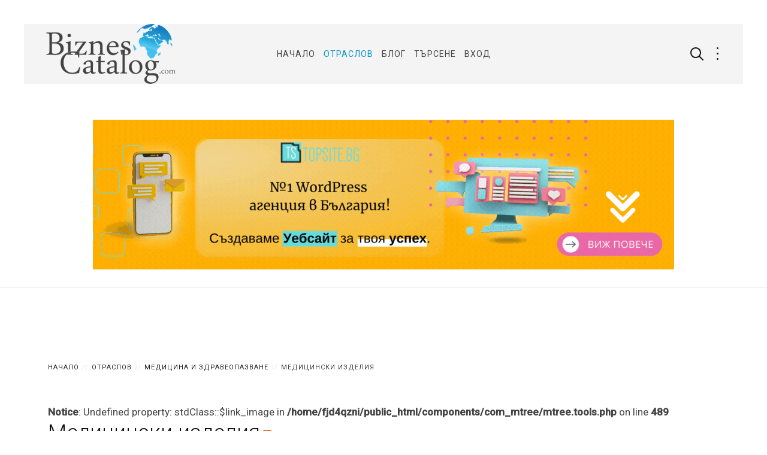

--- FILE ---
content_type: text/html; charset=utf-8
request_url: https://biznes-catalog.com/%D0%B4%D0%B8%D1%80%D0%B5%D0%BA%D1%82%D0%BE%D1%80%D0%B8%D1%8F/%D0%BC%D0%B5%D0%B4%D0%B8%D1%86%D0%B8%D0%BD%D0%B0-%D0%B8-%D0%B7%D0%B4%D1%80%D0%B0%D0%B2%D0%B5%D0%BE%D0%BF%D0%B0%D0%B7%D0%B2%D0%B0%D0%BD%D0%B5/%D0%BC%D0%B5%D0%B4%D0%B8%D1%86%D0%B8%D0%BD%D1%81%D0%BA%D0%B8-%D0%B8%D0%B7%D0%B4%D0%B5%D0%BB%D0%B8%D1%8F.html
body_size: 10704
content:
<!DOCTYPE HTML>
<html lang="bg-bg" dir="ltr"  data-config='{"twitter":0,"plusone":0,"facebook":0,"style":"minimal"}'>
<head>
<!-- Google tag (gtag.js) -->
<script async src="https://www.googletagmanager.com/gtag/js?id=G-6YB2JC0RZE"></script>
<script>
  window.dataLayer = window.dataLayer || [];
  function gtag(){dataLayer.push(arguments);}
  gtag('js', new Date());

  gtag('config', 'G-6YB2JC0RZE');
</script>
<meta charset="utf-8">
<meta http-equiv="X-UA-Compatible" content="IE=edge">
<meta name="viewport" content="width=device-width, initial-scale=1">
<base href="https://biznes-catalog.com/%D0%B4%D0%B8%D1%80%D0%B5%D0%BA%D1%82%D0%BE%D1%80%D0%B8%D1%8F/%D0%BC%D0%B5%D0%B4%D0%B8%D1%86%D0%B8%D0%BD%D0%B0-%D0%B8-%D0%B7%D0%B4%D1%80%D0%B0%D0%B2%D0%B5%D0%BE%D0%BF%D0%B0%D0%B7%D0%B2%D0%B0%D0%BD%D0%B5/%D0%BC%D0%B5%D0%B4%D0%B8%D1%86%D0%B8%D0%BD%D1%81%D0%BA%D0%B8-%D0%B8%D0%B7%D0%B4%D0%B5%D0%BB%D0%B8%D1%8F.html" />
	<meta name="title" content="Медицински изделия" />
	<meta name="robots" content="index, follow" />
	<meta http-equiv="content-type" content="text/html; charset=utf-8" />
	<meta name="generator" content="Joomla! - Open Source Content Management" />
	<title>Медицински изделия - Biznes-catalog.com</title>
	<link href="/templates/yoo_avanti/favicon.ico" rel="shortcut icon" type="image/vnd.microsoft.icon" />
	<link href="/components/com_mtree/templates/banyan/template.css" rel="stylesheet" type="text/css" />
	<link rel="stylesheet" type="text/css" href="/media/plg_jchoptimize/cache/css/e1734eaf208ffc4b340a440a4852ad9a_0.css" />
	
	
	<link href="//maxcdn.bootstrapcdn.com/font-awesome/4.3.0/css/font-awesome.min.css" rel="stylesheet" type="text/css" />
	<link href="/media/com_mtree/js/jquery.typeahead.css" rel="stylesheet" type="text/css" />
	<link href="/plugins/system/jce/css/content.css?aa754b1f19c7df490be4b958cf085e7c" rel="stylesheet" type="text/css" />
	<link href="/plugins/system/gdpr/assets/css/cookieconsent.min.css" rel="stylesheet" type="text/css" />
	<style type="text/css">
div.cc-window, span.cc-cookie-settings-toggler{font-size:16px}div.cc-revoke{font-size:16px}div.cc-settings-label,span.cc-cookie-settings-toggle{font-size:14px}div.cc-window.cc-banner{padding:1em 1.8em}div.cc-window.cc-floating{padding:2em 1.8em}
	</style>
	<script type="application/json" class="joomla-script-options new">{"csrf.token":"ada24fed4860b9c79e11245ba6e9fa24","system.paths":{"root":"","base":""},"system.keepalive":{"interval":840000,"uri":"\/component\/ajax\/?format=json"}}</script>
	
	
	
	
	<script type="application/javascript" src="/media/plg_jchoptimize/cache/js/24d21932bab30102a6799200fd2ca8bc_0.js"></script>
	<script src="/media/com_mtree/js/jquery.typeahead.min.js" type="text/javascript"></script>
	
	<!--[if lt IE 9]><script src="/media/system/js/polyfill.event-uncompressed.js?2cd5d870f4e970cdd0d3c95c8e6930a9" type="text/javascript"></script><![endif]-->
	
	
	
	<script type="application/javascript" src="/media/plg_jchoptimize/cache/js/24d21932bab30102a6799200fd2ca8bc_1.js"></script>
	<script src="/media/widgetkit/uikit-a115dc3e.js" type="text/javascript"></script>
	<script src="/media/widgetkit/wk-scripts-d723a918.js" type="text/javascript"></script>
	<script type="text/javascript">
jQuery(function($){ initTooltips(); $("body").on("subform-row-add", initTooltips); function initTooltips (event, container) { container = container || document;$(container).find(".hasTooltip").tooltip({"html": true,"container": "body"});} });var gdprConfigurationOptions = { complianceType: 'opt-in',
																			  disableFirstReload: 0,
																	  		  blockJoomlaSessionCookie: 1,
																			  blockExternalCookiesDomains: 0,
																			  allowedCookies: '',
																			  blockCookieDefine: 1,
																			  autoAcceptOnNextPage: 0,
																			  revokable: 0,
																			  lawByCountry: 0,
																			  checkboxLawByCountry: 0,
																			  dismissOnScroll: 0,
																			  dismissOnTimeout: 0,
																			  containerSelector: 'body',
																			  hideOnMobileDevices: 0,
																			  defaultClosedToolbar: 0,
																			  toolbarLayout: 'basic',
																			  toolbarTheme: 'edgeless',
																			  revocableToolbarTheme: 'basic',
																			  toolbarPosition: 'center',
																			  revokePosition: 'revoke-top',
																			  toolbarPositionmentType: 1,
																			  popupBackground: '#008fd2',
																			  popupText: '#ffffff',
																			  popupLink: '#ffffff',
																			  buttonBackground: '#ffffff',
																			  buttonBorder: '#ffffff',
																			  buttonText: '#000000',
																			  highlightOpacity: '100',
																			  highlightBackground: '#333333',
																			  highlightBorder: '#ffffff',
																			  highlightText: '#ffffff',
																			  highlightDismissBackground: '#333333',
																		  	  highlightDismissBorder: '#ffffff',
																		 	  highlightDismissText: '#ffffff',
																			  hideRevokableButton: 0,
																			  hideRevokableButtonOnscroll: 0,
																			  customRevokableButton: 0,
																			  headerText: 'Този сайт ползва Cookies!',
																			  messageText: 'Този уебсайт използва бисквитки, за да гарантира, че получавате най-доброто изживяване от нашия уебсайт.',
																			  denyMessageEnabled: 0, 
																			  denyMessage: 'Вие отказахте да приемате cookies, за да получите най-добра работа със сайта ни, моля, позволете ги отново.',
																			  placeholderBlockedResources: 0, 
																	  		  placeholderBlockedResourcesText: 'You must accept cookies and reload the page to view this content',
																			  dismissText: 'Разбрах!',
																			  allowText: 'Разрешавам',
																			  denyText: 'Отказвам',
																			  cookiePolicyLinkText: 'Декларация за поверителност',
																			  cookiePolicyLink: 'javascript:void(0)',
																			  cookiePolicyRevocableTabText: 'Правила за бисквитки',
																			  privacyPolicyLinkText: 'Декларация за поверителност',
																			  privacyPolicyLink: '/условия-за-ползване.html',
																			  toggleCookieSettings: 0,
																	  		  toggleCookieSettingsText: '<span class="cc-cookie-settings-toggle">Settings <span class="cc-cookie-settings-toggler">&#x25EE;</span></span>',
																			  showLinks: 1,
																			  blankLinks: '_blank',
																			  autoOpenPrivacyPolicy: 0,
																			  openAlwaysDeclined: 0,
																			  cookieSettingsLabel: 'Cookie settings:',
															  				  cookieSettingsDesc: 'Choose which kind of cookies you want to disable by clicking on the checkboxes. Click on a category name for more informations about used cookies.',
																			  cookieCategory1Enable: 0,
																			  cookieCategory1Name: 'Necessary',
																			  cookieCategory1Locked: 0,
																			  cookieCategory2Enable: 0,
																			  cookieCategory2Name: 'Preferences',
																			  cookieCategory2Locked: 0,
																			  cookieCategory3Enable: 0,
																			  cookieCategory3Name: 'Statistics',
																			  cookieCategory3Locked: 0,
																			  cookieCategory4Enable: 0,
																			  cookieCategory4Name: 'Marketing',
																			  cookieCategory4Locked: 0,
																			  alwaysReloadAfterCategoriesChange: 0,
																			  debugMode: 0
																		};var gdpr_ajax_livesite='https://biznes-catalog.com/';var gdpr_enable_log_cookie_consent=0;
	</script>
	<link rel="alternate" type="application/rss+xml" title="Biznes-catalog.com - Медицински изделия" href="/директория/медицина-и-здравеопазване/медицински-изделия/rss/new.html" />

<link rel="apple-touch-icon-precomposed" href="/templates/yoo_avanti/apple_touch_icon.png">
<link rel="stylesheet" type="text/css" href="/media/plg_jchoptimize/cache/css/e1734eaf208ffc4b340a440a4852ad9a_1.css" />



<script type="application/javascript" src="/media/plg_jchoptimize/cache/js/24d21932bab30102a6799200fd2ca8bc_2.js"></script>
	<script src="/templates/yoo_avanti/warp/vendor/uikit/js/components/autocomplete.js"></script>
<script src="/templates/yoo_avanti/warp/vendor/uikit/js/components/datepicker.js"></script>
<script src="/templates/yoo_avanti/warp/vendor/uikit/js/components/search.js"></script>
<script src="/templates/yoo_avanti/warp/vendor/uikit/js/components/sticky.js"></script>
<script src="/templates/yoo_avanti/warp/vendor/uikit/js/components/timepicker.js"></script>
<script src="/templates/yoo_avanti/warp/vendor/uikit/js/components/tooltip.js"></script>






	        <!-- Global site tag (gtag.js) - Google Analytics -->
<script type="application/javascript" src="/media/plg_jchoptimize/cache/js/24d21932bab30102a6799200fd2ca8bc_3.js"></script>
	<script async src='https://www.googletagmanager.com/gtag/js?id=UA-XXXXX-X'></script>
<script>
	        window.dataLayer = window.dataLayer || [];
  function gtag(){dataLayer.push(arguments);}
  gtag('js', new Date());

  gtag('config', 'UA-XXXXX-X');
</script> 
<!-- //End Global Google Analytics Site Tag Plugin by PB Web Development -->


	<script src="/plugins/system/gdpr/assets/js/cookieconsent.min.js" type="text/javascript" defer="defer"></script>
<script src="/plugins/system/gdpr/assets/js/init.js" type="text/javascript" defer="defer"></script>
</head>
<body class="tm-noblog     tm-navbar-sticky   tm-header-offset ">

<div id="tm-header" class="tm-block-header"><div class="tm-navbar-wrapper tm-navbar-wrapper-animate" data-uk-sticky="{media: 767,top: -250,clsinactive: 'tm-navbar-wrapper'}">
    <div class="tm-navbar uk-navbar">

        <div class="uk-container uk-container-center tm-navbar-container">

                        <div class="tm-navbar-left uk-flex uk-flex-middle">

                                <a class="uk-navbar-brand uk-flex uk-flex-middle uk-hidden-small" href="https://biznes-catalog.com">
	<img src="/images/logo.png" alt="logo" width="218" height="100" /></a>
                
                                <a class="tm-logo-small uk-visible-small" href="https://biznes-catalog.com">
	<img src="/images/logo.png" alt="logo" width="218" height="100" /></a>
                
            </div>
            
                        <div class="tm-navbar-center uk-flex uk-flex-center uk-hidden-small uk-hidden-medium">
                <ul class="uk-navbar-nav uk-hidden-small">
<li><a href="/">Начало</a></li><li class="uk-active"><a href="/директория.html">Отраслов</a></li><li><a href="/блог.html">Блог</a></li><li><a href="/търсене/advanced-search.html">Търсене</a></li></ul>

        <ul class="uk-navbar-nav uk-hidden-small">
            <li class="uk-parent" data-uk-dropdown>
                <a href="#">Вход</a>
                <div class="uk-dropdown uk-dropdown-navbar">
<form class="uk-form" action="/директория.html" method="post">

	
	<div class="uk-form-row">
		<input class="uk-width-1-1" type="text" name="username" size="18" placeholder="Потребителско име">
	</div>

	<div class="uk-form-row">
		<input class="uk-width-1-1" type="password" name="password" size="18" placeholder="Парола">
	</div>

	
		<div class="uk-form-row">
				<label for="modlgn-remember-1793936962">Запомни ме</label>
		<input id="modlgn-remember-1793936962" type="checkbox" name="remember" value="yes" checked>
	</div>
		
	<div class="uk-form-row">
		<button class="uk-button uk-button-primary" value="Вход" name="Submit" type="submit">Вход</button>
	</div>

	<ul class="uk-list uk-margin-bottom-remove">
		<li><a href="/регистрация.html?view=reset">Забравена парола?</a></li>
		<li><a href="/регистрация.html?view=remind">Забравен потребител?</a></li>
						<li><a href="/регистрация.html">Регистрация</a></li>
			</ul>
	
		
	<input type="hidden" name="option" value="com_users">
	<input type="hidden" name="task" value="user.login">
	<input type="hidden" name="return" value="[base64]">
	<input type="hidden" name="ada24fed4860b9c79e11245ba6e9fa24" value="1" /></form>
</div>
            </li>
        </ul>            </div>
            
                        <div class="tm-navbar-right uk-flex uk-flex-middle">

                                <div class="tm-search uk-hidden-small">
                    <div data-uk-dropdown="{mode:'click', pos:'left-center'}">
                        <button class="tm-navbar-button tm-search-button"></button>
                        <div class="uk-dropdown-blank tm-navbar-dropdown">
                            
<form id="search-40" class="uk-search" action="/директория.html" method="post" role="search" data-uk-search="{'source': '/component/search/?tmpl=raw&amp;type=json&amp;ordering=&amp;searchphrase=all', 'param': 'searchword', 'msgResultsHeader': 'Резултати', 'msgMoreResults': 'Още Резултати', 'msgNoResults': 'Няма Резултати', flipDropdown: 1}">
    <input class="uk-search-field" type="text" name="searchword" placeholder="търсене...">
    <input type="hidden" name="task"   value="search">
    <input type="hidden" name="option" value="com_search">
    <input type="hidden" name="Itemid" value="261">
</form>
                        </div>
                    </div>
                </div>
                
                                <div class="tm-more uk-hidden-small">
                    <div data-uk-dropdown="{mode:'click', pos:'left-center'}">
                    	<button class="tm-navbar-button tm-more-button"></button>
                    	<div class="uk-dropdown-blank tm-navbar-dropdown">
                    		<div class="">
	<a href="/index.php/company" class="uk-margin-small-right uk-icon-hover uk-icon-small uk-icon-twitter"></a>
<a href="/index.php/company" class="uk-margin-small-right uk-icon-hover uk-icon-small uk-icon-pinterest"></a>
<a href="/index.php/company" class="uk-margin-small-right uk-icon-hover uk-icon-small uk-icon-facebook"></a>
<a href="/index.php/company" class="uk-margin-small-right uk-icon-hover uk-icon-small uk-icon-instagram"></a>
<a href="/index.php/company" class="uk-margin-small-right uk-icon-hover uk-icon-small uk-icon-youtube-play"></a></div>                    	</div>
                    </div>
                </div>
                
                                <a href="#offcanvas" class="uk-navbar-toggle uk-hidden-large" data-uk-offcanvas></a>
                
            </div>
            
        </div>

    </div>
</div>

</div>
<div id="tm-otgore" class="tm-block-otgore uk-block uk-block-default" ><div class="uk-container uk-container-center" style="max-width:1200px">

<section class="tm-otgore uk-grid" data-uk-grid-match="{target:'> div > .uk-panel'}" data-uk-grid-margin>
<div class="uk-width-1-1"><div class="uk-panel"><div class="bannergroup">

	<div class="banneritem">
																																																																			<a
							href="/component/banners/click/90.html" target="_blank" rel="noopener noreferrer"
							title="Topsite">
							<img
								src="https://biznes-catalog.com/images/top_site_970__250.gif"
								alt="Topsite"
								 width="970"								 height="250"							/>
						</a>
																<div class="clr"></div>
	</div>

</div>
</div></div>
</section></div></div>




<div id="tm-main" class="tm-block-main uk-block uk-block-default uk-block-large " ><div class="uk-container uk-container-center"><div class="tm-middle uk-grid" data-uk-grid-match data-uk-grid-margin>

<div class="tm-main uk-width-medium-1-1">


<main id="tm-content" class="tm-content">

<ul class="uk-breadcrumb"><li><a href="/">Начало</a></li><li><a href="/директория.html">Отраслов</a></li><li><a href="/директория/медицина-и-здравеопазване.html">МЕДИЦИНА И ЗДРАВЕОПАЗВАНЕ</a></li><li class="uk-active"><span>Медицински изделия</span></li></ul>
<div id="system-message-container">
</div>
<br />
<b>Notice</b>:  Undefined property: stdClass::$link_image in <b>/home/fjd4qzni/public_html/components/com_mtree/mtree.tools.php</b> on line <b>489</b><br />
<div class="mt-page-category-style-2">

	<div class="mt-page-category mt-template-banyan cat-id-229 tlcat-id-141">

				<div class="mt-category-header-no-image-card">
	
		<div class="mt-category-header-title-desc">
			<h1>Медицински изделия<a class="mt-rss-feed-icon" href="/директория/медицина-и-здравеопазване/медицински-изделия/rss/new.html"><img src="https://biznes-catalog.com/media/com_mtree/images/rss.png" width="14" height="14" hspace="5" alt="RSS" border="0" /></a></h1>

					</div>
	</div>

			<p class="pull-right mt-addlisting">
			<a href="/директория/медицина-и-здравеопазване/медицински-изделия/add.html" class="btn btn-small">
				<span class="icon-plus"></span>
				Добавете Вашата фирма тук			</a>
		</p>
		</div><div class="mt-listings mt-ls-style-1"><div class="mt-listings-pages pages-links"><span class="mt-x-listings">
Резултати 1 - 20 от 20</span>			</div><script src="//maps.googleapis.com/maps/api/js?v=3.&key=AIzaSyBNAUqzGj225OXngY18rImSNN4pjTX79-M" type="text/javascript"></script>
<script src="https://biznes-catalog.com/media/com_mtree/js/markerclusterer.js" type="text/javascript"></script>
<a href="javascript:void(0);" class="mt-map-toggle-button btn"><span>Скрий карта</span></a>
<div class="mt-map-cluster"><div id="map" style="height:600px;width:100%;margin-bottom:1.5em;"></div></div>
<script type="text/javascript">
	
	var imgPath = 'https://biznes-catalog.com/media/com_mtree/images/listings/s/';
	var locations = [
		["\u0410\u041a\u0412\u0410\u0425\u0418\u041c \u0410\u0414",42.655651,23.399601,'','/директория/медицина-и-здравеопазване/лаборатории/6427-аквахим-ад.html'],["\u0411 \u0411\u0420\u0410\u0423\u041d \u041c\u0415\u0414\u0418\u041a\u0410\u041b \u0415\u041e\u041e\u0414",42.682224,23.402840,'442.jpg','/директория/медицина-и-здравеопазване/медицински-изделия/6922-Б-БРАУН-МЕДИКАЛ-ЕООД%20.html'],["\u0415\u0441 \u0422\u0438 \u0415\u0441 \u041c\u0435\u0434\u0438\u043a\u0430\u043b \u0413\u0440\u0443\u043f \u0410\u0414",41.567844,23.280354,'1623.jpg','/директория/медицина-и-здравеопазване/медицински-изделия/7018-Ес-Ти-Ес-Медикал-Груп-АД.html']	];
	var bounds = new google.maps.LatLngBounds();

	var map = new google.maps.Map(document.getElementById('map'), {
		mapTypeControlOptions: {
			mapTypeIds: [google.maps.MapTypeId.ROADMAP]
		},
		mapTypeId: google.maps.MapTypeId.ROADMAP,
		streetViewControl: false,
		scrollwheel: false
			});

	
	map.setMapTypeId(google.maps.MapTypeId.ROADMAP);

	var infowindow = new google.maps.InfoWindow();

	var marker, i;
	var imgThumbs = [];
	var markers = [];

	for (i = 0; i < locations.length; i++) {
		marker = new google.maps.Marker({
			position: new google.maps.LatLng(locations[i][1], locations[i][2]),
			map: map,
			icon: 'https://biznes-catalog.com/media/com_mtree/images/map-marker-icon-32x32.png'
		});

		if( locations[i][3] == '' ) {
			imgThumbs.push('https://biznes-catalog.com/media/com_mtree/images/noimage_thb.png');
		} else {
			imgThumbs.push(imgPath + locations[i][3]);
		}

		google.maps.event.addListener(marker, 'click', (function(marker, i) {
			return function() {
				infowindow.setContent(
					'<div class="mt-map-cluster-popup">'
					+ '<h4><a target=_blank href="' + locations[i][4] + '">' + locations[i][0] + '</a></h4>'

					+ '<div class="mt-map-cluster-popup-image">'
					+ '<img src="'+imgThumbs[i]+'" />'
					+ '</div>'

					+ '<div class="mt-map-cluster-popup-info">'
//							+ locations[i][4]
					+ '</div>'

					//+ '<div class="map-popup-action">'
					//+ '<a target=_blank class="btn btn-info" href="' + locations[i][4] + '">Read more</a>'
					//+ '</div>'

					+ '</div>'
				);
				infowindow.open(map, marker);
			}
		})(marker, i));

		markers.push(marker);

		//extend the bounds to include each marker's position
		bounds.extend(marker.position);
	}

	//now fit the map to the newly inclusive bounds
	map.fitBounds(bounds);

	google.maps.event.addListenerOnce(map, 'bounds_changed', function(event) {
		limitMaxZoom();
	});

	// Clustering
	var options = {
		gridSize: 25,
		imagePath: 'https://biznes-catalog.com/media/com_mtree/images/m'
	};

	var markerCluster = new MarkerClusterer(map, markers, options);

	jQuery(".mt-map-toggle-button").on("click", function () {
		jQuery("#map").slideToggle("slow", function() {
			google.maps.event.trigger(map, "resize");
			map.fitBounds(bounds);
			limitMaxZoom();
		});
		jQuery("span", this).text(jQuery("span",this).text() == "Скрий карта" ? "Покажи карта" : "Скрий карта");

		return false;
	});

	function limitMaxZoom(){
		var maxZoom = 10;
		if (map.getZoom() > maxZoom) {
			map.setZoom(maxZoom);
		}
	}
</script><div class="mt-listings-spacing-top"></div>
		
		<div class="mt-listings-list"><div class="lsrow row-fluid"><div class="listing-summary span12 row-fluid" data-link-id="608">
	<div class="summary-view-image span5"><a href="/директория/медицина-и-здравеопазване/медицински-изделия/608-ортотех-оод.html"><img src="https://biznes-catalog.com/media/com_mtree/images/noimage_thb.png" width="100" height="100" class="image-left" alt="" ></a></div>	<div class="summary-view-details span7 mt-ls-has-image">
				<div class="mt-ls-header">
			<h3><a href="/директория/медицина-и-здравеопазване/медицински-изделия/608-ортотех-оод.html" ><span itemprop="name">ОРТОТЕХ ООД</span></a> </h3>
		</div>			<div class="mt-ls-fields mt-ls-field-focus">
									<div class="mt-ls-field mfieldtype_corerating">
						<div class="rating-stars"><img class="star star_00" src="https://biznes-catalog.com/media/com_mtree/images/star_00.png" width="16" height="16" hspace="1" alt="Star00" /><img class="star star_00" src="https://biznes-catalog.com/media/com_mtree/images/star_00.png" width="16" height="16" hspace="1" alt="Star00" /><img class="star star_00" src="https://biznes-catalog.com/media/com_mtree/images/star_00.png" width="16" height="16" hspace="1" alt="Star00" /><img class="star star_00" src="https://biznes-catalog.com/media/com_mtree/images/star_00.png" width="16" height="16" hspace="1" alt="Star00" /><img class="star star_00" src="https://biznes-catalog.com/media/com_mtree/images/star_00.png" width="16" height="16" hspace="1" alt="Star00" /></div>					</div>
					<div class="reviews">0 Коментари</div>			</div>
			<p class="mt-ls-field mfieldtype_coredesc">ОРТОТЕХ ООД
Адрес: гр. София, ул. Н. Бончев 8 ,ет. 6
Тел.: 02/979 19 38; 
Факс:02/979 19 38;
Моб.тел.:0897/933 981;
E-mail: orthoteh@abv.bg
Web site: <strong>...</strong></p><div class="mt-ls-fields-misc"></div>	</div>
</div></div><div class="lsrow row-fluid"><div class="listing-summary span12 row-fluid" data-link-id="2098">
	<div class="summary-view-image span5"><a href="/директория/медицина-и-здравеопазване/медицински-изделия/2098-рамкофарм.html"><img src="https://biznes-catalog.com/media/com_mtree/images/noimage_thb.png" width="100" height="100" class="image-left" alt="" ></a></div>	<div class="summary-view-details span7 mt-ls-has-image">
				<div class="mt-ls-header">
			<h3><a href="/директория/медицина-и-здравеопазване/медицински-изделия/2098-рамкофарм.html" ><span itemprop="name">РАМКОФАРМ ООД</span></a> </h3>
		</div>			<div class="mt-ls-fields mt-ls-field-focus">
									<div class="mt-ls-field mfieldtype_corerating">
						<div class="rating-stars"><img class="star star_00" src="https://biznes-catalog.com/media/com_mtree/images/star_00.png" width="16" height="16" hspace="1" alt="Star00" /><img class="star star_00" src="https://biznes-catalog.com/media/com_mtree/images/star_00.png" width="16" height="16" hspace="1" alt="Star00" /><img class="star star_00" src="https://biznes-catalog.com/media/com_mtree/images/star_00.png" width="16" height="16" hspace="1" alt="Star00" /><img class="star star_00" src="https://biznes-catalog.com/media/com_mtree/images/star_00.png" width="16" height="16" hspace="1" alt="Star00" /><img class="star star_00" src="https://biznes-catalog.com/media/com_mtree/images/star_00.png" width="16" height="16" hspace="1" alt="Star00" /></div>					</div>
					<div class="reviews">0 Коментари</div>			</div>
			<p class="mt-ls-field mfieldtype_coredesc">РАМКОФАРМ ООД
Адрес: гр. София, ул. &quot;Плачковица&quot; №5
Тел.: 02/868 90 58;
Факс:02/868 00 75;
Моб.тел.:0888/406 908 ;
E-mail: ramko@techno-link.com
Web <strong>...</strong></p><div class="mt-ls-fields-misc"></div>	</div>
</div></div><div class="lsrow row-fluid"><div class="listing-summary span12 row-fluid" data-link-id="2664">
	<div class="summary-view-image span5"><a href="/директория/медицина-и-здравеопазване/медицински-изделия/2664-имплант-г-оод.html"><img src="https://biznes-catalog.com/media/com_mtree/images/noimage_thb.png" width="100" height="100" class="image-left" alt="" ></a></div>	<div class="summary-view-details span7 mt-ls-has-image">
				<div class="mt-ls-header">
			<h3><a href="/директория/медицина-и-здравеопазване/медицински-изделия/2664-имплант-г-оод.html" ><span itemprop="name">ИМПЛАНТ Г ООД</span></a> </h3>
		</div>			<div class="mt-ls-fields mt-ls-field-focus">
									<div class="mt-ls-field mfieldtype_corerating">
						<div class="rating-stars"><img class="star star_00" src="https://biznes-catalog.com/media/com_mtree/images/star_00.png" width="16" height="16" hspace="1" alt="Star00" /><img class="star star_00" src="https://biznes-catalog.com/media/com_mtree/images/star_00.png" width="16" height="16" hspace="1" alt="Star00" /><img class="star star_00" src="https://biznes-catalog.com/media/com_mtree/images/star_00.png" width="16" height="16" hspace="1" alt="Star00" /><img class="star star_00" src="https://biznes-catalog.com/media/com_mtree/images/star_00.png" width="16" height="16" hspace="1" alt="Star00" /><img class="star star_00" src="https://biznes-catalog.com/media/com_mtree/images/star_00.png" width="16" height="16" hspace="1" alt="Star00" /></div>					</div>
					<div class="reviews">0 Коментари</div>			</div>
			<p class="mt-ls-field mfieldtype_coredesc">ИМПЛАНТ Г ООД
Адрес: гр. Етрополе, ул. &quot;Асеновска&quot; 4
Тел.: 0720/30 68;
Факс: 0720/30 68;
Моб.тел.: 088/745 36 77;
E-mail:implant_dg@abv.bg 
Web site: <strong>...</strong></p><div class="mt-ls-fields-misc"></div>	</div>
</div></div><div class="lsrow row-fluid"><div class="listing-summary span12 row-fluid" data-link-id="4049">
	<div class="summary-view-image span5"><a href="/директория/медицина-и-здравеопазване/медицински-изделия/4049-агарта-цм-еоод.html"><img src="https://biznes-catalog.com/media/com_mtree/images/noimage_thb.png" width="100" height="100" class="image-left" alt="" ></a></div>	<div class="summary-view-details span7 mt-ls-has-image">
				<div class="mt-ls-header">
			<h3><a href="/директория/медицина-и-здравеопазване/медицински-изделия/4049-агарта-цм-еоод.html" ><span itemprop="name">АГАРТА ЦМ ЕООД</span></a> </h3>
		</div>			<div class="mt-ls-fields mt-ls-field-focus">
									<div class="mt-ls-field mfieldtype_corerating">
						<div class="rating-stars"><img class="star star_00" src="https://biznes-catalog.com/media/com_mtree/images/star_00.png" width="16" height="16" hspace="1" alt="Star00" /><img class="star star_00" src="https://biznes-catalog.com/media/com_mtree/images/star_00.png" width="16" height="16" hspace="1" alt="Star00" /><img class="star star_00" src="https://biznes-catalog.com/media/com_mtree/images/star_00.png" width="16" height="16" hspace="1" alt="Star00" /><img class="star star_00" src="https://biznes-catalog.com/media/com_mtree/images/star_00.png" width="16" height="16" hspace="1" alt="Star00" /><img class="star star_00" src="https://biznes-catalog.com/media/com_mtree/images/star_00.png" width="16" height="16" hspace="1" alt="Star00" /></div>					</div>
					<div class="reviews">0 Коментари</div>			</div>
			<p class="mt-ls-field mfieldtype_coredesc">&amp;nbsp;
АГАРТА ЦМ ЕООД
Адрес: гр. София, ж.к. „Младост – 3”, бл. 304
Тел.: 02/974 39 73;&amp;nbsp; 02/874 33 30;
Факс:02/876 55 42;
E-mail: agartacm@abv.bg <strong>...</strong></p><div class="mt-ls-fields-misc"></div>	</div>
</div></div><div class="lsrow row-fluid"><div class="listing-summary span12 row-fluid" data-link-id="4067">
	<div class="summary-view-image span5"><a href="/директория/медицина-и-здравеопазване/медицински-изделия/4067-булмар-мл-оод.html"><img src="https://biznes-catalog.com/media/com_mtree/images/noimage_thb.png" width="100" height="100" class="image-left" alt="" ></a></div>	<div class="summary-view-details span7 mt-ls-has-image">
				<div class="mt-ls-header">
			<h3><a href="/директория/медицина-и-здравеопазване/медицински-изделия/4067-булмар-мл-оод.html" ><span itemprop="name">БУЛМАР МЛ ООД</span></a> </h3>
		</div>			<div class="mt-ls-fields mt-ls-field-focus">
									<div class="mt-ls-field mfieldtype_corerating">
						<div class="rating-stars"><img class="star star_00" src="https://biznes-catalog.com/media/com_mtree/images/star_00.png" width="16" height="16" hspace="1" alt="Star00" /><img class="star star_00" src="https://biznes-catalog.com/media/com_mtree/images/star_00.png" width="16" height="16" hspace="1" alt="Star00" /><img class="star star_00" src="https://biznes-catalog.com/media/com_mtree/images/star_00.png" width="16" height="16" hspace="1" alt="Star00" /><img class="star star_00" src="https://biznes-catalog.com/media/com_mtree/images/star_00.png" width="16" height="16" hspace="1" alt="Star00" /><img class="star star_00" src="https://biznes-catalog.com/media/com_mtree/images/star_00.png" width="16" height="16" hspace="1" alt="Star00" /></div>					</div>
					<div class="reviews">0 Коментари</div>			</div>
			<p class="mt-ls-field mfieldtype_coredesc">&amp;nbsp;
БУЛМАР МЛ ООД
Адрес: гр. София, ул. &quot;Пирин&quot; № 32
Тел.: 02/855 83 45;&amp;nbsp; 02/855 85 43;
Факс:02/855 85 43;
E-mail: office@bulmarml.bg
Web sit <strong>...</strong></p><div class="mt-ls-fields-misc"></div>	</div>
</div></div><div class="lsrow row-fluid"><div class="listing-summary span12 row-fluid" data-link-id="4071">
	<div class="summary-view-image span5"><a href="/директория/медицина-и-здравеопазване/медицински-изделия/4071-химтрейд-комет-оод.html"><img src="https://biznes-catalog.com/media/com_mtree/images/noimage_thb.png" width="100" height="100" class="image-left" alt="" ></a></div>	<div class="summary-view-details span7 mt-ls-has-image">
				<div class="mt-ls-header">
			<h3><a href="/директория/медицина-и-здравеопазване/медицински-изделия/4071-химтрейд-комет-оод.html" ><span itemprop="name">ХИМТРЕЙД КОМЕТ ООД</span></a> </h3>
		</div>			<div class="mt-ls-fields mt-ls-field-focus">
									<div class="mt-ls-field mfieldtype_corerating">
						<div class="rating-stars"><img class="star star_00" src="https://biznes-catalog.com/media/com_mtree/images/star_00.png" width="16" height="16" hspace="1" alt="Star00" /><img class="star star_00" src="https://biznes-catalog.com/media/com_mtree/images/star_00.png" width="16" height="16" hspace="1" alt="Star00" /><img class="star star_00" src="https://biznes-catalog.com/media/com_mtree/images/star_00.png" width="16" height="16" hspace="1" alt="Star00" /><img class="star star_00" src="https://biznes-catalog.com/media/com_mtree/images/star_00.png" width="16" height="16" hspace="1" alt="Star00" /><img class="star star_00" src="https://biznes-catalog.com/media/com_mtree/images/star_00.png" width="16" height="16" hspace="1" alt="Star00" /></div>					</div>
					<div class="reviews">0 Коментари</div>			</div>
			<p class="mt-ls-field mfieldtype_coredesc">&amp;nbsp;
ХИМТРЕЙД КОМЕТ ООД
Адрес: гр. София, бул. “Цар Борис III” № 12, бл. 59, партер
Тел.: 02/953 13 10;&amp;nbsp; 02/951 50 33;
Факс:02/953 13 10;&amp;nbsp; <strong>...</strong></p><div class="mt-ls-fields-misc"></div>	</div>
</div></div><div class="lsrow row-fluid"><div class="listing-summary span12 row-fluid" data-link-id="4332">
	<div class="summary-view-image span5"><a href="/директория/медицина-и-здравеопазване/медицински-изделия/4332-салвамед-ад.html"><img src="https://biznes-catalog.com/media/com_mtree/images/noimage_thb.png" width="100" height="100" class="image-left" alt="" ></a></div>	<div class="summary-view-details span7 mt-ls-has-image">
				<div class="mt-ls-header">
			<h3><a href="/директория/медицина-и-здравеопазване/медицински-изделия/4332-салвамед-ад.html" ><span itemprop="name">САЛВАМЕД АД</span></a> </h3>
		</div>			<div class="mt-ls-fields mt-ls-field-focus">
									<div class="mt-ls-field mfieldtype_corerating">
						<div class="rating-stars"><img class="star star_00" src="https://biznes-catalog.com/media/com_mtree/images/star_00.png" width="16" height="16" hspace="1" alt="Star00" /><img class="star star_00" src="https://biznes-catalog.com/media/com_mtree/images/star_00.png" width="16" height="16" hspace="1" alt="Star00" /><img class="star star_00" src="https://biznes-catalog.com/media/com_mtree/images/star_00.png" width="16" height="16" hspace="1" alt="Star00" /><img class="star star_00" src="https://biznes-catalog.com/media/com_mtree/images/star_00.png" width="16" height="16" hspace="1" alt="Star00" /><img class="star star_00" src="https://biznes-catalog.com/media/com_mtree/images/star_00.png" width="16" height="16" hspace="1" alt="Star00" /></div>					</div>
					<div class="reviews">0 Коментари</div>			</div>
			<p class="mt-ls-field mfieldtype_coredesc">&amp;nbsp;
САЛВАМЕД АД
Адрес: гр. Сандански, Промишлена зона местност &quot;Соколовец&quot;
Тел.: 074/631 554;&amp;nbsp; 074/631 555;
Факс:074/638 798;
E-mail:info@salv <strong>...</strong></p><div class="mt-ls-fields-misc"></div>	</div>
</div></div><div class="lsrow row-fluid"><div class="listing-summary span12 row-fluid" data-link-id="4538">
	<div class="summary-view-image span5"><a href="/директория/медицина-и-здравеопазване/медицински-изделия/4538-биофарм-инженеринг-ад.html"><img src="https://biznes-catalog.com/media/com_mtree/images/noimage_thb.png" width="100" height="100" class="image-left" alt="" ></a></div>	<div class="summary-view-details span7 mt-ls-has-image">
				<div class="mt-ls-header">
			<h3><a href="/директория/медицина-и-здравеопазване/медицински-изделия/4538-биофарм-инженеринг-ад.html" ><span itemprop="name">БИОФАРМ ИНЖЕНЕРИНГ АД</span></a> </h3>
		</div>			<div class="mt-ls-fields mt-ls-field-focus">
									<div class="mt-ls-field mfieldtype_corerating">
						<div class="rating-stars"><img class="star star_00" src="https://biznes-catalog.com/media/com_mtree/images/star_00.png" width="16" height="16" hspace="1" alt="Star00" /><img class="star star_00" src="https://biznes-catalog.com/media/com_mtree/images/star_00.png" width="16" height="16" hspace="1" alt="Star00" /><img class="star star_00" src="https://biznes-catalog.com/media/com_mtree/images/star_00.png" width="16" height="16" hspace="1" alt="Star00" /><img class="star star_00" src="https://biznes-catalog.com/media/com_mtree/images/star_00.png" width="16" height="16" hspace="1" alt="Star00" /><img class="star star_00" src="https://biznes-catalog.com/media/com_mtree/images/star_00.png" width="16" height="16" hspace="1" alt="Star00" /></div>					</div>
					<div class="reviews">0 Коментари</div>			</div>
			<p class="mt-ls-field mfieldtype_coredesc">БИОФАРМ ИНЖЕНЕРИНГ АД
Адрес: гр. Сливен, бул.“Тракия” № 75
Тел.:&amp;nbsp;044/616 060;
Факс:044/616 066;
E-mail:biopharm_bg@abv.bg
Web site: www.biopharm- <strong>...</strong></p><div class="mt-ls-fields-misc"></div>	</div>
</div></div><div class="lsrow row-fluid"><div class="listing-summary span12 row-fluid" data-link-id="4550">
	<div class="summary-view-image span5"><a href="/директория/медицина-и-здравеопазване/медицински-изделия/4550-балканфарма-троян-ад.html"><img src="https://biznes-catalog.com/media/com_mtree/images/noimage_thb.png" width="100" height="100" class="image-left" alt="" ></a></div>	<div class="summary-view-details span7 mt-ls-has-image">
				<div class="mt-ls-header">
			<h3><a href="/директория/медицина-и-здравеопазване/медицински-изделия/4550-балканфарма-троян-ад.html" ><span itemprop="name">БАЛКАНФАРМА ТРОЯН АД</span></a> </h3>
		</div>			<div class="mt-ls-fields mt-ls-field-focus">
									<div class="mt-ls-field mfieldtype_corerating">
						<div class="rating-stars"><img class="star star_00" src="https://biznes-catalog.com/media/com_mtree/images/star_00.png" width="16" height="16" hspace="1" alt="Star00" /><img class="star star_00" src="https://biznes-catalog.com/media/com_mtree/images/star_00.png" width="16" height="16" hspace="1" alt="Star00" /><img class="star star_00" src="https://biznes-catalog.com/media/com_mtree/images/star_00.png" width="16" height="16" hspace="1" alt="Star00" /><img class="star star_00" src="https://biznes-catalog.com/media/com_mtree/images/star_00.png" width="16" height="16" hspace="1" alt="Star00" /><img class="star star_00" src="https://biznes-catalog.com/media/com_mtree/images/star_00.png" width="16" height="16" hspace="1" alt="Star00" /></div>					</div>
					<div class="reviews">0 Коментари</div>			</div>
			<p class="mt-ls-field mfieldtype_coredesc">БАЛКАНФАРМА ТРОЯН АД
Адрес: гр. Троян, ул. &quot;Крайречна&quot; 1
Тел.: 0670/68 102;
Факс:0670/62 610;
E-mail:trooperations@actavis.bg
Web site: www.actavis.bg <strong>...</strong></p><div class="mt-ls-fields-misc"></div>	</div>
</div></div><div class="lsrow row-fluid"><div class="listing-summary span12 row-fluid" data-link-id="4583">
	<div class="summary-view-image span5"><a href="/директория/медицина-и-здравеопазване/медицински-изделия/4583-химакс-фарма-еоод.html"><img src="https://biznes-catalog.com/media/com_mtree/images/noimage_thb.png" width="100" height="100" class="image-left" alt="" ></a></div>	<div class="summary-view-details span7 mt-ls-has-image">
				<div class="mt-ls-header">
			<h3><a href="/директория/медицина-и-здравеопазване/медицински-изделия/4583-химакс-фарма-еоод.html" ><span itemprop="name">ХИМАКС ФАРМА ЕООД</span></a> </h3>
		</div>			<div class="mt-ls-fields mt-ls-field-focus">
									<div class="mt-ls-field mfieldtype_corerating">
						<div class="rating-stars"><img class="star star_00" src="https://biznes-catalog.com/media/com_mtree/images/star_00.png" width="16" height="16" hspace="1" alt="Star00" /><img class="star star_00" src="https://biznes-catalog.com/media/com_mtree/images/star_00.png" width="16" height="16" hspace="1" alt="Star00" /><img class="star star_00" src="https://biznes-catalog.com/media/com_mtree/images/star_00.png" width="16" height="16" hspace="1" alt="Star00" /><img class="star star_00" src="https://biznes-catalog.com/media/com_mtree/images/star_00.png" width="16" height="16" hspace="1" alt="Star00" /><img class="star star_00" src="https://biznes-catalog.com/media/com_mtree/images/star_00.png" width="16" height="16" hspace="1" alt="Star00" /></div>					</div>
					<div class="reviews">0 Коментари</div>			</div>
			<p class="mt-ls-field mfieldtype_coredesc">ХИМАКС ФАРМА ЕООД
Адрес: гр. София, ул. Горица 8А
Тел.: 02/955 62 98;&amp;nbsp; 02/491 32 43;
Факс:02/955 42 78;
E-mai: chemax@abv.bg
Web site: www.chemax <strong>...</strong></p><div class="mt-ls-fields-misc"></div>	</div>
</div></div><div class="lsrow row-fluid"><div class="listing-summary span12 row-fluid" data-link-id="4768">
	<div class="summary-view-image span5"><a href="/директория/медицина-и-здравеопазване/медицински-изделия/4768-корект-транс-2000-оод.html"><img src="https://biznes-catalog.com/media/com_mtree/images/noimage_thb.png" width="100" height="100" class="image-left" alt="" ></a></div>	<div class="summary-view-details span7 mt-ls-has-image">
				<div class="mt-ls-header">
			<h3><a href="/директория/медицина-и-здравеопазване/медицински-изделия/4768-корект-транс-2000-оод.html" ><span itemprop="name">КОРЕКТ ТРАНС 2000 ООД</span></a> </h3>
		</div>			<div class="mt-ls-fields mt-ls-field-focus">
									<div class="mt-ls-field mfieldtype_corerating">
						<div class="rating-stars"><img class="star star_00" src="https://biznes-catalog.com/media/com_mtree/images/star_00.png" width="16" height="16" hspace="1" alt="Star00" /><img class="star star_00" src="https://biznes-catalog.com/media/com_mtree/images/star_00.png" width="16" height="16" hspace="1" alt="Star00" /><img class="star star_00" src="https://biznes-catalog.com/media/com_mtree/images/star_00.png" width="16" height="16" hspace="1" alt="Star00" /><img class="star star_00" src="https://biznes-catalog.com/media/com_mtree/images/star_00.png" width="16" height="16" hspace="1" alt="Star00" /><img class="star star_00" src="https://biznes-catalog.com/media/com_mtree/images/star_00.png" width="16" height="16" hspace="1" alt="Star00" /></div>					</div>
					<div class="reviews">0 Коментари</div>			</div>
			<p class="mt-ls-field mfieldtype_coredesc">КОРЕКТ ТРАНС 2000 ООД
Адрес: гр. София, кв. Овча Купел, ул. Зелена ливада 7
Тел.: 02/852 68 75;
E-mail: correct2000@abv.bg

Фирма Корект Транс 2000 ОО <strong>...</strong></p><div class="mt-ls-fields-misc"></div>	</div>
</div></div><div class="lsrow row-fluid"><div class="listing-summary span12 row-fluid" data-link-id="5146">
	<div class="summary-view-image span5"><a href="/директория/медицина-и-здравеопазване/медицински-изделия/5146-маримпекс-7-еоод.html"><img src="https://biznes-catalog.com/media/com_mtree/images/noimage_thb.png" width="100" height="100" class="image-left" alt="" ></a></div>	<div class="summary-view-details span7 mt-ls-has-image">
				<div class="mt-ls-header">
			<h3><a href="/директория/медицина-и-здравеопазване/медицински-изделия/5146-маримпекс-7-еоод.html" ><span itemprop="name">МАРИМПЕКС 7 ЕООД</span></a> </h3>
		</div>			<div class="mt-ls-fields mt-ls-field-focus">
									<div class="mt-ls-field mfieldtype_corerating">
						<div class="rating-stars"><img class="star star_00" src="https://biznes-catalog.com/media/com_mtree/images/star_00.png" width="16" height="16" hspace="1" alt="Star00" /><img class="star star_00" src="https://biznes-catalog.com/media/com_mtree/images/star_00.png" width="16" height="16" hspace="1" alt="Star00" /><img class="star star_00" src="https://biznes-catalog.com/media/com_mtree/images/star_00.png" width="16" height="16" hspace="1" alt="Star00" /><img class="star star_00" src="https://biznes-catalog.com/media/com_mtree/images/star_00.png" width="16" height="16" hspace="1" alt="Star00" /><img class="star star_00" src="https://biznes-catalog.com/media/com_mtree/images/star_00.png" width="16" height="16" hspace="1" alt="Star00" /></div>					</div>
					<div class="reviews">0 Коментари</div>			</div>
			<p class="mt-ls-field mfieldtype_coredesc">МАРИМПЕКС 7 ЕООД
Адрес: гр.&amp;nbsp;София, бул.&quot;Цар Борис III&quot; No 54
Тел.: 02/953 25 61;
Факс:02/952 58 21;
E-mail:marimpex-7@mbox.contact.bg

&quot;МАРИМПЕК <strong>...</strong></p><div class="mt-ls-fields-misc"></div>	</div>
</div></div><div class="lsrow row-fluid"><div class="listing-summary span12 row-fluid" data-link-id="5297">
	<div class="summary-view-image span5"><a href="/директория/медицина-и-здравеопазване/медицински-изделия/5297-натали-1-оод.html"><img src="https://biznes-catalog.com/media/com_mtree/images/noimage_thb.png" width="100" height="100" class="image-left" alt="" ></a></div>	<div class="summary-view-details span7 mt-ls-has-image">
				<div class="mt-ls-header">
			<h3><a href="/директория/медицина-и-здравеопазване/медицински-изделия/5297-натали-1-оод.html" ><span itemprop="name">НАТАЛИ 1 ООД</span></a> </h3>
		</div>			<div class="mt-ls-fields mt-ls-field-focus">
									<div class="mt-ls-field mfieldtype_corerating">
						<div class="rating-stars"><img class="star star_00" src="https://biznes-catalog.com/media/com_mtree/images/star_00.png" width="16" height="16" hspace="1" alt="Star00" /><img class="star star_00" src="https://biznes-catalog.com/media/com_mtree/images/star_00.png" width="16" height="16" hspace="1" alt="Star00" /><img class="star star_00" src="https://biznes-catalog.com/media/com_mtree/images/star_00.png" width="16" height="16" hspace="1" alt="Star00" /><img class="star star_00" src="https://biznes-catalog.com/media/com_mtree/images/star_00.png" width="16" height="16" hspace="1" alt="Star00" /><img class="star star_00" src="https://biznes-catalog.com/media/com_mtree/images/star_00.png" width="16" height="16" hspace="1" alt="Star00" /></div>					</div>
					<div class="reviews">0 Коментари</div>			</div>
			<p class="mt-ls-field mfieldtype_coredesc">НАТАЛИ 1 ООД
Адрес: гр. Дупница, ул. Захари Бобошевски 5
E-mail:&amp;nbsp;info@borovital.com
Web site:&amp;nbsp;www.borovital.com

Фирмата Натали 1 ООД е със <strong>...</strong></p><div class="mt-ls-fields-misc"></div>	</div>
</div></div><div class="lsrow row-fluid"><div class="listing-summary span12 row-fluid" data-link-id="5714">
	<div class="summary-view-image span5"><a href="/директория/медицина-и-здравеопазване/медицински-изделия/5714-благи-оод.html"><img src="https://biznes-catalog.com/media/com_mtree/images/noimage_thb.png" width="100" height="100" class="image-left" alt="" ></a></div>	<div class="summary-view-details span7 mt-ls-has-image">
				<div class="mt-ls-header">
			<h3><a href="/директория/медицина-и-здравеопазване/медицински-изделия/5714-благи-оод.html" ><span itemprop="name">БЛАГИ ООД</span></a> </h3>
		</div>			<div class="mt-ls-fields mt-ls-field-focus">
									<div class="mt-ls-field mfieldtype_corerating">
						<div class="rating-stars"><img class="star star_00" src="https://biznes-catalog.com/media/com_mtree/images/star_00.png" width="16" height="16" hspace="1" alt="Star00" /><img class="star star_00" src="https://biznes-catalog.com/media/com_mtree/images/star_00.png" width="16" height="16" hspace="1" alt="Star00" /><img class="star star_00" src="https://biznes-catalog.com/media/com_mtree/images/star_00.png" width="16" height="16" hspace="1" alt="Star00" /><img class="star star_00" src="https://biznes-catalog.com/media/com_mtree/images/star_00.png" width="16" height="16" hspace="1" alt="Star00" /><img class="star star_00" src="https://biznes-catalog.com/media/com_mtree/images/star_00.png" width="16" height="16" hspace="1" alt="Star00" /></div>					</div>
					<div class="reviews">0 Коментари</div>			</div>
			<p class="mt-ls-field mfieldtype_coredesc">БЛАГИ ООД
Адрес: гр. Пловдив, ул. Иван Радославов 4
E-mail: blaggi@abv.bg

Фирма БЛАГИ ООД е дружество с ограничена отговорност, регистрирано със седал <strong>...</strong></p><div class="mt-ls-fields-misc"></div>	</div>
</div></div><div class="lsrow row-fluid"><div class="listing-summary span12 row-fluid" data-link-id="5762">
	<div class="summary-view-image span5"><a href="/директория/медицина-и-здравеопазване/медицински-изделия/5762-комфорт-а-еоод.html"><img src="https://biznes-catalog.com/media/com_mtree/images/noimage_thb.png" width="100" height="100" class="image-left" alt="" ></a></div>	<div class="summary-view-details span7 mt-ls-has-image">
				<div class="mt-ls-header">
			<h3><a href="/директория/медицина-и-здравеопазване/медицински-изделия/5762-комфорт-а-еоод.html" ><span itemprop="name">КОМФОРТ А ЕООД</span></a> </h3>
		</div>			<div class="mt-ls-fields mt-ls-field-focus">
									<div class="mt-ls-field mfieldtype_corerating">
						<div class="rating-stars"><img class="star star_00" src="https://biznes-catalog.com/media/com_mtree/images/star_00.png" width="16" height="16" hspace="1" alt="Star00" /><img class="star star_00" src="https://biznes-catalog.com/media/com_mtree/images/star_00.png" width="16" height="16" hspace="1" alt="Star00" /><img class="star star_00" src="https://biznes-catalog.com/media/com_mtree/images/star_00.png" width="16" height="16" hspace="1" alt="Star00" /><img class="star star_00" src="https://biznes-catalog.com/media/com_mtree/images/star_00.png" width="16" height="16" hspace="1" alt="Star00" /><img class="star star_00" src="https://biznes-catalog.com/media/com_mtree/images/star_00.png" width="16" height="16" hspace="1" alt="Star00" /></div>					</div>
					<div class="reviews">0 Коментари</div>			</div>
			<p class="mt-ls-field mfieldtype_coredesc">КОМФОРТ А ЕООД
Адрес: град Перник, ж.к. Христо Смирненски, бл. 20, ет. 1, офис 3
Тел.: 076/60 33 80 ;
E-mail:&amp;nbsp;comfort_a@abv.bg
Web site: www.comfo <strong>...</strong></p><div class="mt-ls-fields-misc"></div>	</div>
</div></div><div class="lsrow row-fluid"><div class="listing-summary span12 row-fluid" data-link-id="6063">
	<div class="summary-view-image span5"><a href="/директория/медицина-и-здравеопазване/медицински-изделия/6063-сико-фарма-оод.html"><img src="https://biznes-catalog.com/media/com_mtree/images/noimage_thb.png" width="100" height="100" class="image-left" alt="" ></a></div>	<div class="summary-view-details span7 mt-ls-has-image">
				<div class="mt-ls-header">
			<h3><a href="/директория/медицина-и-здравеопазване/медицински-изделия/6063-сико-фарма-оод.html" ><span itemprop="name">СИКО ФАРМА ООД</span></a> </h3>
		</div>			<div class="mt-ls-fields mt-ls-field-focus">
									<div class="mt-ls-field mfieldtype_corerating">
						<div class="rating-stars"><img class="star star_00" src="https://biznes-catalog.com/media/com_mtree/images/star_00.png" width="16" height="16" hspace="1" alt="Star00" /><img class="star star_00" src="https://biznes-catalog.com/media/com_mtree/images/star_00.png" width="16" height="16" hspace="1" alt="Star00" /><img class="star star_00" src="https://biznes-catalog.com/media/com_mtree/images/star_00.png" width="16" height="16" hspace="1" alt="Star00" /><img class="star star_00" src="https://biznes-catalog.com/media/com_mtree/images/star_00.png" width="16" height="16" hspace="1" alt="Star00" /><img class="star star_00" src="https://biznes-catalog.com/media/com_mtree/images/star_00.png" width="16" height="16" hspace="1" alt="Star00" /></div>					</div>
					<div class="reviews">0 Коментари</div>			</div>
			<p class="mt-ls-field mfieldtype_coredesc">СИКО ФАРМА ООД
Адрес: град София, ул. Брегалница No 47, ет. 7
Тел.: 02/829 38 58;
Факс: 02/822 45 48;
Моб. Тел.: 0885 584 052;
E-mail:&amp;nbsp;syco@mail. <strong>...</strong></p><div class="mt-ls-fields-misc"></div>	</div>
</div></div><div class="lsrow row-fluid"><div class="listing-summary span12 row-fluid" data-link-id="6331">
	<div class="summary-view-image span5"><a href="/директория/медицина-и-здравеопазване/медицински-изделия/6331-киези-българия-еоод.html"><img src="https://biznes-catalog.com/media/com_mtree/images/noimage_thb.png" width="100" height="100" class="image-left" alt="" ></a></div>	<div class="summary-view-details span7 mt-ls-has-image">
				<div class="mt-ls-header">
			<h3><a href="/директория/медицина-и-здравеопазване/медицински-изделия/6331-киези-българия-еоод.html" ><span itemprop="name">КИЕЗИ БЪЛГАРИЯ ЕООД</span></a> </h3>
		</div>			<div class="mt-ls-fields mt-ls-field-focus">
									<div class="mt-ls-field mfieldtype_corerating">
						<div class="rating-stars"><img class="star star_00" src="https://biznes-catalog.com/media/com_mtree/images/star_00.png" width="16" height="16" hspace="1" alt="Star00" /><img class="star star_00" src="https://biznes-catalog.com/media/com_mtree/images/star_00.png" width="16" height="16" hspace="1" alt="Star00" /><img class="star star_00" src="https://biznes-catalog.com/media/com_mtree/images/star_00.png" width="16" height="16" hspace="1" alt="Star00" /><img class="star star_00" src="https://biznes-catalog.com/media/com_mtree/images/star_00.png" width="16" height="16" hspace="1" alt="Star00" /><img class="star star_00" src="https://biznes-catalog.com/media/com_mtree/images/star_00.png" width="16" height="16" hspace="1" alt="Star00" /></div>					</div>
					<div class="reviews">0 Коментари</div>			</div>
			<p class="mt-ls-field mfieldtype_coredesc">КИЕЗИ БЪЛГАРИЯ ЕООД
Адрес: град София, ул. Гюешево 83, Бизнес център &quot;Сердика&quot;, Офис 1/104
Тел.: 02/92 01 205;
Факс: 02/82 98 173;
E-mail: office@chies <strong>...</strong></p><div class="mt-ls-fields-misc"></div>	</div>
</div></div><div class="lsrow row-fluid"><div class="listing-summary span12 row-fluid" data-link-id="6427">
	<div class="summary-view-image span5"><a href="/директория/медицина-и-здравеопазване/лаборатории/6427-аквахим-ад.html"><img src="https://biznes-catalog.com/media/com_mtree/images/noimage_thb.png" width="100" height="100" class="image-left" alt="" ></a></div>	<div class="summary-view-details span7 mt-ls-has-image">
				<div class="mt-ls-header">
			<h3><a href="/директория/медицина-и-здравеопазване/лаборатории/6427-аквахим-ад.html" ><span itemprop="name">АКВАХИМ АД</span></a> </h3>
		</div><div class="mt-ls-fields address"><a rel="tag" class="tag mt-field-6-value-" href="/директория/browse-by/state.html?value=област%20София">област София</a>, град София, ул. Проф. Цветан Лазаров №83, <a rel="tag" class="tag mt-field-8-value-1592" href="/директория/browse-by/postcode.html?value=1592">1592</a></div>			<div class="mt-ls-fields mt-ls-field-focus">
									<div class="mt-ls-field mfieldtype_corerating">
						<div class="rating-stars"><img class="star star_00" src="https://biznes-catalog.com/media/com_mtree/images/star_00.png" width="16" height="16" hspace="1" alt="Star00" /><img class="star star_00" src="https://biznes-catalog.com/media/com_mtree/images/star_00.png" width="16" height="16" hspace="1" alt="Star00" /><img class="star star_00" src="https://biznes-catalog.com/media/com_mtree/images/star_00.png" width="16" height="16" hspace="1" alt="Star00" /><img class="star star_00" src="https://biznes-catalog.com/media/com_mtree/images/star_00.png" width="16" height="16" hspace="1" alt="Star00" /><img class="star star_00" src="https://biznes-catalog.com/media/com_mtree/images/star_00.png" width="16" height="16" hspace="1" alt="Star00" /></div>					</div>
					<div class="reviews">0 Коментари</div>			</div>
						<div class="mt-ls-fields">
				<div class="mt-ls-field mfieldtype_corewebsite">
					<a href="/директория/медицина-и-здравеопазване/лаборатории/6427-аквахим-ад/visit.html" target="_blank">www.aquachim.bg/bg/</a>				</div>
			</div>
			<p class="mt-ls-field mfieldtype_coredesc">АКВАХИМ АД
Адрес: град София, ул. Проф. Цветан Лазаров №83
Телефон: 02 807 5000;
Факс: 02 807 5050;
E-mail:&amp;nbsp;aquachim@aquachim.bg 
Web site: www <strong>...</strong></p><div class="mt-ls-fields-misc"></div>	</div>
</div></div><div class="lsrow row-fluid"><div class="listing-summary span12 row-fluid" data-link-id="6922">
	<div class="summary-view-image span5"><a href="/директория/медицина-и-здравеопазване/медицински-изделия/6922-Б-БРАУН-МЕДИКАЛ-ЕООД%20.html"><img border="0" src="https://biznes-catalog.com/media/com_mtree/images/listings/m/442.jpg" width="600" height="399" class="image-left" alt="Б БРАУН МЕДИКАЛ ЕООД" /></a> </div>	<div class="summary-view-details span7 mt-ls-has-image">
				<div class="mt-ls-header">
			<h3><a href="/директория/медицина-и-здравеопазване/медицински-изделия/6922-Б-БРАУН-МЕДИКАЛ-ЕООД%20.html" ><span itemprop="name">Б БРАУН МЕДИКАЛ ЕООД</span></a> </h3>
		</div><div class="mt-ls-fields address"><a rel="tag" class="tag mt-field-6-value-" href="/директория/browse-by/state.html?value=област%20София">област София</a>, София, бул. Христофор Колумб 64, Офис сграда 2, етаж 1, офис 111, Еърпорт Център София, <a rel="tag" class="tag mt-field-8-value-1592" href="/директория/browse-by/postcode.html?value=1592">1592</a></div>			<div class="mt-ls-fields mt-ls-field-focus">
									<div class="mt-ls-field mfieldtype_corerating">
						<div class="rating-stars"><img class="star star_00" src="https://biznes-catalog.com/media/com_mtree/images/star_00.png" width="16" height="16" hspace="1" alt="Star00" /><img class="star star_00" src="https://biznes-catalog.com/media/com_mtree/images/star_00.png" width="16" height="16" hspace="1" alt="Star00" /><img class="star star_00" src="https://biznes-catalog.com/media/com_mtree/images/star_00.png" width="16" height="16" hspace="1" alt="Star00" /><img class="star star_00" src="https://biznes-catalog.com/media/com_mtree/images/star_00.png" width="16" height="16" hspace="1" alt="Star00" /><img class="star star_00" src="https://biznes-catalog.com/media/com_mtree/images/star_00.png" width="16" height="16" hspace="1" alt="Star00" /></div>					</div>
					<div class="reviews">0 Коментари</div>			</div>
						<div class="mt-ls-fields">
				<div class="mt-ls-field mfieldtype_corewebsite">
					<a href="/директория/медицина-и-здравеопазване/медицински-изделия/6922-Б-БРАУН-МЕДИКАЛ-ЕООД%20/visit.html" target="_blank">www.bbraun.bg/bg.html</a>				</div>
			</div>
			<p class="mt-ls-field mfieldtype_coredesc">Б. Браун Медикал ЕООДАдрес: 1592 София, бул. Христофор Колумб 64, Офис сграда 2, етаж 1, офис 111, Еърпорт Център Софиятелефон: +359 2 807 6740 +359 2 97 <strong>...</strong></p><div class="mt-ls-fields-misc"></div>	</div>
</div></div><div class="lsrow row-fluid"><div class="listing-summary span12 row-fluid" data-link-id="7018">
	<div class="summary-view-image span5"><a href="/директория/медицина-и-здравеопазване/медицински-изделия/7018-Ес-Ти-Ес-Медикал-Груп-АД.html"><img border="0" src="https://biznes-catalog.com/media/com_mtree/images/listings/m/1623.jpg" width="600" height="429" class="image-left" alt="Ес Ти Ес Медикал Груп АД" /></a> </div>	<div class="summary-view-details span7 mt-ls-has-image">
				<div class="mt-ls-header">
			<h3><a href="/директория/медицина-и-здравеопазване/медицински-изделия/7018-Ес-Ти-Ес-Медикал-Груп-АД.html" ><span itemprop="name">Ес Ти Ес Медикал Груп АД</span></a> </h3>
		</div><div class="mt-ls-fields address"><a rel="tag" class="tag mt-field-6-value-" href="/директория/browse-by/state.html?value=област%20Благоевград">област Благоевград</a>, град Сандански, ИНДУСТРИАЛНА ЗОНА БОРУНА</div>			<div class="mt-ls-fields mt-ls-field-focus">
									<div class="mt-ls-field mfieldtype_corerating">
						<div class="rating-stars"><img class="star star_00" src="https://biznes-catalog.com/media/com_mtree/images/star_00.png" width="16" height="16" hspace="1" alt="Star00" /><img class="star star_00" src="https://biznes-catalog.com/media/com_mtree/images/star_00.png" width="16" height="16" hspace="1" alt="Star00" /><img class="star star_00" src="https://biznes-catalog.com/media/com_mtree/images/star_00.png" width="16" height="16" hspace="1" alt="Star00" /><img class="star star_00" src="https://biznes-catalog.com/media/com_mtree/images/star_00.png" width="16" height="16" hspace="1" alt="Star00" /><img class="star star_00" src="https://biznes-catalog.com/media/com_mtree/images/star_00.png" width="16" height="16" hspace="1" alt="Star00" /></div>					</div>
					<div class="reviews">0 Коментари</div>			</div>
						<div class="mt-ls-fields">
				<div class="mt-ls-field mfieldtype_corewebsite">
					<a href="/директория/медицина-и-здравеопазване/медицински-изделия/7018-Ес-Ти-Ес-Медикал-Груп-АД/visit.html" target="_blank">www.stsmedicalgroup.com</a>				</div>
			</div>
			<p class="mt-ls-field mfieldtype_coredesc">Адрес: град Сандански, ИНДУСТРИАЛНА ЗОНА БОРУНАТелефон: 074631554E-mail: info@stsmedicalgroup.comWeb site: www.stsmedicalgroup.com

Ес Ти Ес Медикал Гр <strong>...</strong></p><div class="mt-ls-fields-misc"></div>	</div>
</div></div></div><div class="pagination mt-pagination"><p class="counter pull-right"></p></div></div></div></main>
</div>
</div></div></div>




<div id="tm-footer" class="tm-block-footer  uk-contrast">
    <div class="uk-container uk-container-center uk-flex uk-flex-middle uk-height-1-1 uk-width-1-1">

                <footer class="tm-footer uk-flex uk-flex-middle uk-width-1-1">

            <div class="tm-footer-left uk-flex uk-flex-middle">
                                            </div>

            <div class="tm-footer-center uk-flex uk-flex-middle uk-flex-center uk-width-1-1">
                                <a id="tm-anchor-bottom" class="tm-totop-scroller" data-uk-smooth-scroll href="#"></a>
                            </div>

            
            <div class="tm-footer-right uk-flex uk-flex-middle">
                <div class="uk-panel"><ul class="uk-subnav uk-subnav-line uk-flex-center">
<li><a href="/">Начало</a></li><li><a href="/блог.html">Блог</a></li><li><a href="/контакти.html">Контакти</a></li><li><a href="/условия-за-ползване.html">Условия за ползване</a></li></ul></div>            </div>

        </footer>
        
    </div>
</div>

<div id="offcanvas" class="uk-offcanvas"><div class="uk-offcanvas-bar uk-offcanvas-bar-flip"><div class="uk-panel">
<form id="search-211" class="uk-search" action="/директория.html" method="post" role="search" >
    <input class="uk-search-field" type="text" name="searchword" placeholder="търсене...">
    <input type="hidden" name="task"   value="search">
    <input type="hidden" name="option" value="com_search">
    <input type="hidden" name="Itemid" value="261">
</form>
</div>
<div class="uk-panel"><h3 class="uk-panel-title">Категории</h3><ul class="nav menu">

			<li><a href="/директория/медицина-и-здравеопазване.html"><< Обратно към&nbsp;МЕДИЦИНА И ЗДРАВЕОПАЗВАНЕ</a></li>
	<li><a href="/директория/медицина-и-здравеопазване/аптеки-и-дрогерии.html">Аптеки и дрогерии </a></li><li><a href="/директория/медицина-и-здравеопазване/медицински-центрове-и-кабинети.html">Медицински центрове и кабинети </a></li><li><a href="/директория/медицина-и-здравеопазване/пластична-хирургия.html">Пластична хирургия</a></li><li><a href="/директория/медицина-и-здравеопазване/частни-болници-и-клиники.html">Частни болници и клиники</a></li><li><a href="/директория/медицина-и-здравеопазване/лаборатории.html">Лаборатории</a></li><li><a href="/директория/медицина-и-здравеопазване/дентална-медицина.html">Дентална медицина</a></li><li><a href="/директория/медицина-и-здравеопазване/оптики.html">Оптики</a></li><li><a href="/директория/медицина-и-здравеопазване/ветеринарни-центрове.html">Ветеринарни центрове</a></li><li><a href="/директория/медицина-и-здравеопазване/здравни-и-лечебни-заведения.html">Здравни и лечебни заведения</a></li><li><a href="/директория/медицина-и-здравеопазване/медицинска-техника.html">Медицинска техника </a></li><li class="parent active"><a href="/директория/медицина-и-здравеопазване/медицински-изделия.html">Медицински изделия</a></li><li><a href="/директория/медицина-и-здравеопазване/трудова-медицина.html">Трудова медицина</a></li><li><a href="/директория/медицина-и-здравеопазване/лабораторно-оборудване.html">Лабораторно оборудване</a></li><li><a href="/директория/медицина-и-здравеопазване/стоматологично-оборудване-и-консумативи.html">Стоматологично оборудване и консумативи</a></li><li><a href="/директория/медицина-и-здравеопазване/балнеолечение.html">Балнеолечение</a></li><li><a href="/директория/медицина-и-здравеопазване/алтернативна-медицина.html">Алтернативна медицина</a></li><li><a href="/директория/медицина-и-здравеопазване/хосписи.html">Хосписи</a></li></ul></div>
<ul class="uk-nav uk-nav-offcanvas">
<li><a href="/">Начало</a></li><li class="uk-active"><a href="/директория.html">Отраслов</a></li><li><a href="/блог.html">Блог</a></li><li><a href="/търсене/advanced-search.html">Търсене</a></li></ul></div></div>
</body>
</html>

--- FILE ---
content_type: text/css
request_url: https://biznes-catalog.com/media/plg_jchoptimize/cache/css/e1734eaf208ffc4b340a440a4852ad9a_1.css
body_size: 55641
content:
@charset "utf-8";@import url(https://fonts.googleapis.com/css?family=Roboto:300,400,500);


article,
aside,
details,
figcaption,
figure,
footer,
header,
hgroup,
nav,
section{display:block}
audio,
canvas,
video{display:inline-block;*display:inline;*zoom:1}
audio:not([controls]){display:none}
html{font-size:100%;-webkit-text-size-adjust:100%;-ms-text-size-adjust:100%}
a:focus{outline:thin dotted #333;outline:5px auto -webkit-focus-ring-color;outline-offset:-2px}
a:hover,
a:active{outline:0}
sub,
sup{position:relative;font-size:75%;line-height:0;vertical-align:baseline}
sup{top:-0.5em}
sub{bottom:-0.25em}
img{max-width:100%;width:auto\9;height:auto;vertical-align:middle;border:0;-ms-interpolation-mode:bicubic}
#map_canvas img,
.google-maps img,
.gm-style img{max-width:none}
button,
input,
select,
textarea{margin:0;font-size:100%;vertical-align:middle}
button,
input{*overflow:visible;line-height:normal}
button::-moz-focus-inner,
input::-moz-focus-inner{padding:0;border:0}
button,
html input[type="button"],
input[type="reset"],
input[type="submit"]{-webkit-appearance:button;cursor:pointer}
label,
select,
button,
input[type="button"],
input[type="reset"],
input[type="submit"],
input[type="radio"],
input[type="checkbox"]{cursor:pointer}
input[type="search"]{-webkit-box-sizing:content-box;-moz-box-sizing:content-box;box-sizing:content-box;-webkit-appearance:textfield}
input[type="search"]::-webkit-search-decoration,
input[type="search"]::-webkit-search-cancel-button{-webkit-appearance:none}
textarea{overflow:auto;vertical-align:top}
@media print{*{text-shadow:none !important;color:#000 !important;background:transparent !important;box-shadow:none !important}
a,
a:visited{text-decoration:underline}
a[href]:after{content:" (" attr(href) ")"}
abbr[title]:after{content:" (" attr(title) ")"}
.ir a:after,
a[href^="javascript:"]:after,
a[href^="#"]:after{content:""}
pre,
blockquote{border:1px solid #999;page-break-inside:avoid}
thead{display:table-header-group}
tr,
img{page-break-inside:avoid}
img{max-width:100% !important}
@page{margin:0.5cm}
p,
h2,
h3{orphans:3;widows:3}
h2,
h3{page-break-after:avoid}
}
.clearfix{*zoom:1}
.clearfix:before,
.clearfix:after{display:table;content:"";line-height:0}
.clearfix:after{clear:both}
.hide-text{font:0/0 a;color:transparent;text-shadow:none;background-color:transparent;border:0}
.input-block-level{display:block;width:100%;min-height:35px;-webkit-box-sizing:border-box;-moz-box-sizing:border-box;box-sizing:border-box}
body{margin:0;font-family:'Roboto', Times New Roman, serif;font-size:17px;line-height:25px;color:#444444;background-color:#ffffff}
a{color:#222222;text-decoration:none}
a:hover,
a:focus{color:#4f8edb;text-decoration:underline}
.img-rounded{-webkit-border-radius:6px;-moz-border-radius:6px;border-radius:6px}
.img-polaroid{padding:4px;background-color:#fff;border:1px solid #ccc;border:1px solid rgba(0, 0, 0, 0.2);-webkit-box-shadow:0 1px 3px rgba(0, 0, 0, 0.1);-moz-box-shadow:0 1px 3px rgba(0, 0, 0, 0.1);box-shadow:0 1px 3px rgba(0, 0, 0, 0.1)}
.img-circle{-webkit-border-radius:500px;-moz-border-radius:500px;border-radius:500px}
.row{margin-left:-20px;*zoom:1}
.row:before,
.row:after{display:table;content:"";line-height:0}
.row:after{clear:both}
[class*="span"]{float:left;min-height:1px;margin-left:20px}
.container,
.navbar-static-top .container,
.navbar-fixed-top .container,
.navbar-fixed-bottom .container{width:940px}
.span12{width:940px}
.span11{width:860px}
.span10{width:780px}
.span9{width:700px}
.span8{width:620px}
.span7{width:540px}
.span6{width:460px}
.span5{width:380px}
.span4{width:300px}
.span3{width:220px}
.span2{width:140px}
.span1{width:60px}
.offset12{margin-left:980px}
.offset11{margin-left:900px}
.offset10{margin-left:820px}
.offset9{margin-left:740px}
.offset8{margin-left:660px}
.offset7{margin-left:580px}
.offset6{margin-left:500px}
.offset5{margin-left:420px}
.offset4{margin-left:340px}
.offset3{margin-left:260px}
.offset2{margin-left:180px}
.offset1{margin-left:100px}
.row-fluid{width:100%;*zoom:1}
.row-fluid:before,
.row-fluid:after{display:table;content:"";line-height:0}
.row-fluid:after{clear:both}
.row-fluid [class*="span"]{display:block;width:100%;min-height:35px;-webkit-box-sizing:border-box;-moz-box-sizing:border-box;box-sizing:border-box;min-height:auto;float:left;margin-left:2.12765957%;*margin-left:2.07446809%}
.row-fluid [class*="span"]:first-child{margin-left:0}
.row-fluid .controls-row [class*="span"] + [class*="span"]{margin-left:2.12765957%}
.row-fluid .span12{width:100%;*width:99.94680851%}
.row-fluid .span11{width:91.4893617%;*width:91.43617021%}
.row-fluid .span10{width:82.9787234%;*width:82.92553191%}
.row-fluid .span9{width:74.46808511%;*width:74.41489362%}
.row-fluid .span8{width:65.95744681%;*width:65.90425532%}
.row-fluid .span7{width:57.44680851%;*width:57.39361702%}
.row-fluid .span6{width:48.93617021%;*width:48.88297872%}
.row-fluid .span5{width:40.42553191%;*width:40.37234043%}
.row-fluid .span4{width:31.91489362%;*width:31.86170213%}
.row-fluid .span3{width:23.40425532%;*width:23.35106383%}
.row-fluid .span2{width:14.89361702%;*width:14.84042553%}
.row-fluid .span1{width:6.38297872%;*width:6.32978723%}
.row-fluid .offset12{margin-left:104.25531915%;*margin-left:104.14893617%}
.row-fluid .offset12:first-child{margin-left:102.12765957%;*margin-left:102.0212766%}
.row-fluid .offset11{margin-left:95.74468085%;*margin-left:95.63829787%}
.row-fluid .offset11:first-child{margin-left:93.61702128%;*margin-left:93.5106383%}
.row-fluid .offset10{margin-left:87.23404255%;*margin-left:87.12765957%}
.row-fluid .offset10:first-child{margin-left:85.10638298%;*margin-left:85%}
.row-fluid .offset9{margin-left:78.72340426%;*margin-left:78.61702128%}
.row-fluid .offset9:first-child{margin-left:76.59574468%;*margin-left:76.4893617%}
.row-fluid .offset8{margin-left:70.21276596%;*margin-left:70.10638298%}
.row-fluid .offset8:first-child{margin-left:68.08510638%;*margin-left:67.9787234%}
.row-fluid .offset7{margin-left:61.70212766%;*margin-left:61.59574468%}
.row-fluid .offset7:first-child{margin-left:59.57446809%;*margin-left:59.46808511%}
.row-fluid .offset6{margin-left:53.19148936%;*margin-left:53.08510638%}
.row-fluid .offset6:first-child{margin-left:51.06382979%;*margin-left:50.95744681%}
.row-fluid .offset5{margin-left:44.68085106%;*margin-left:44.57446809%}
.row-fluid .offset5:first-child{margin-left:42.55319149%;*margin-left:42.44680851%}
.row-fluid .offset4{margin-left:36.17021277%;*margin-left:36.06382979%}
.row-fluid .offset4:first-child{margin-left:34.04255319%;*margin-left:33.93617021%}
.row-fluid .offset3{margin-left:27.65957447%;*margin-left:27.55319149%}
.row-fluid .offset3:first-child{margin-left:25.53191489%;*margin-left:25.42553191%}
.row-fluid .offset2{margin-left:19.14893617%;*margin-left:19.04255319%}
.row-fluid .offset2:first-child{margin-left:17.0212766%;*margin-left:16.91489362%}
.row-fluid .offset1{margin-left:10.63829787%;*margin-left:10.53191489%}
.row-fluid .offset1:first-child{margin-left:8.5106383%;*margin-left:8.40425532%}
[class*="span"].hide,
.row-fluid [class*="span"].hide{display:none}
[class*="span"].pull-right,
.row-fluid [class*="span"].pull-right{float:right}
.container{margin-right:auto;margin-left:auto;*zoom:1}
.container:before,
.container:after{display:table;content:"";line-height:0}
.container:after{clear:both}
.container-fluid{padding-right:20px;padding-left:20px;*zoom:1}
.container-fluid:before,
.container-fluid:after{display:table;content:"";line-height:0}
.container-fluid:after{clear:both}
p{margin:0 0 12.5px}
.lead{margin-bottom:25px;font-size:25.5px;font-weight:200;line-height:37.5px}
small{font-size:85%}
strong{font-weight:bold}
em{font-style:italic}
cite{font-style:normal}
.muted{color:#aaaaaa}
a.muted:hover,
a.muted:focus{color:#919191}
.text-warning{color:#ffffff}
a.text-warning:hover,
a.text-warning:focus{color:#e6e6e6}
.text-error{color:#ffffff}
a.text-error:hover,
a.text-error:focus{color:#e6e6e6}
.text-info{color:#ffffff}
a.text-info:hover,
a.text-info:focus{color:#e6e6e6}
.text-success{color:#ffffff}
a.text-success:hover,
a.text-success:focus{color:#e6e6e6}
.text-left{text-align:left}
.text-right{text-align:right}
.text-center{text-align:center}
h1,
h2,
h3,
h4,
h5,
h6{margin:12.5px 0;font-family:inherit;font-weight:normal;line-height:25px;color:#111111;text-rendering:optimizelegibility}
h1 small,
h2 small,
h3 small,
h4 small,
h5 small,
h6 small{font-weight:normal;line-height:1;color:#aaaaaa}
h1,
h2,
h3{line-height:50px}
h1{font-size:46.75px}
h2{font-size:38.25px}
h3{font-size:29.75px}
h4{font-size:21.25px}
h5{font-size:17px}
h6{font-size:14.45px}
h1 small{font-size:29.75px}
h2 small{font-size:21.25px}
h3 small{font-size:17px}
h4 small{font-size:17px}
.page-header{padding-bottom:11.5px;margin:25px 0 37.5px;border-bottom:1px solid #efefef}
ul,
ol{padding:0;margin:0 0 12.5px 25px}
ul ul,
ul ol,
ol ol,
ol ul{margin-bottom:0}
li{line-height:25px}
ul.unstyled,
ol.unstyled{margin-left:0;list-style:none}
ul.inline,
ol.inline{margin-left:0;list-style:none}
ul.inline > li,
ol.inline > li{display:inline-block;*display:inline;*zoom:1;padding-left:5px;padding-right:5px}
dl{margin-bottom:25px}
dt,
dd{line-height:25px}
dt{font-weight:bold}
dd{margin-left:12.5px}
.dl-horizontal{*zoom:1}
.dl-horizontal:before,
.dl-horizontal:after{display:table;content:"";line-height:0}
.dl-horizontal:after{clear:both}
.dl-horizontal dt{float:left;width:160px;clear:left;text-align:right;overflow:hidden;text-overflow:ellipsis;white-space:nowrap}
.dl-horizontal dd{margin-left:180px}
hr{margin:25px 0;border:0;border-top:1px solid #efefef;border-bottom:1px solid #ffffff}
abbr[title],
abbr[data-original-title]{cursor:help;border-bottom:1px dotted #aaaaaa}
abbr.initialism{font-size:90%;text-transform:uppercase}
blockquote{padding:0 0 0 15px;margin:0 0 25px;border-left:5px solid #efefef}
blockquote p{margin-bottom:0;font-size:21.25px;font-weight:300;line-height:1.25}
blockquote small{display:block;line-height:25px;color:#aaaaaa}
blockquote small:before{content:'\2014 \00A0'}
blockquote.pull-right{float:right;padding-right:15px;padding-left:0;border-right:5px solid #efefef;border-left:0}
blockquote.pull-right p,
blockquote.pull-right small{text-align:right}
blockquote.pull-right small:before{content:''}
blockquote.pull-right small:after{content:'\00A0 \2014'}
q:before,
q:after,
blockquote:before,
blockquote:after{content:""}
address{display:block;margin-bottom:25px;font-style:normal;line-height:25px}
code,
pre{padding:0 3px 2px;font-family:Consolas, monospace, serif;font-size:15px;color:#000;-webkit-border-radius:3px;-moz-border-radius:3px;border-radius:3px}
code{padding:2px 4px;color:#d14;background-color:#f7f7f9;border:1px solid #e1e1e8;white-space:nowrap}
pre{display:block;padding:12px;margin:0 0 12.5px;font-size:16px;line-height:25px;word-break:break-all;word-wrap:break-word;white-space:pre;white-space:pre-wrap;background-color:#f5f5f5;border:1px solid #ccc;border:1px solid rgba(0, 0, 0, 0.15);-webkit-border-radius:0;-moz-border-radius:0;border-radius:0}
pre.prettyprint{margin-bottom:25px}
pre code{padding:0;color:inherit;white-space:pre;white-space:pre-wrap;background-color:transparent;border:0}
.pre-scrollable{max-height:340px;overflow-y:scroll}
form{margin:0 0 25px}
fieldset{padding:0;margin:0;border:0}
legend{display:block;width:100%;padding:0;margin-bottom:25px;font-size:25.5px;line-height:50px;color:#000;border:0;border-bottom:1px solid #e5e5e5}
legend small{font-size:18.75px;color:#aaaaaa}
label,
input,
button,
select,
textarea{font-size:17px;font-weight:normal;line-height:25px}
input,
button,
select,
textarea{font-family:'Roboto', Times New Roman, serif}
label{display:block;margin-bottom:5px}
select,
textarea,
input[type="text"],
input[type="password"],
input[type="datetime"],
input[type="datetime-local"],
input[type="date"],
input[type="month"],
input[type="time"],
input[type="week"],
input[type="number"],
input[type="email"],
input[type="url"],
input[type="search"],
input[type="tel"],
input[type="color"],
.uneditable-input{display:inline-block;height:25px;padding:4px 6px;margin-bottom:12.5px;font-size:17px;line-height:25px;color:#ffffff;-webkit-border-radius:0;-moz-border-radius:0;border-radius:0;vertical-align:middle}
input,
textarea,
.uneditable-input{width:206px}
textarea{height:auto}
textarea,
input[type="text"],
input[type="password"],
input[type="datetime"],
input[type="datetime-local"],
input[type="date"],
input[type="month"],
input[type="time"],
input[type="week"],
input[type="number"],
input[type="email"],
input[type="url"],
input[type="search"],
input[type="tel"],
input[type="color"],
.uneditable-input{background-color:#ffffff;border:1px solid #efefef;-webkit-box-shadow:inset 0 1px 1px rgba(0, 0, 0, 0.075);-moz-box-shadow:inset 0 1px 1px rgba(0, 0, 0, 0.075);box-shadow:inset 0 1px 1px rgba(0, 0, 0, 0.075);-webkit-transition:border linear .2s, box-shadow linear .2s;-moz-transition:border linear .2s, box-shadow linear .2s;-o-transition:border linear .2s, box-shadow linear .2s;transition:border linear .2s, box-shadow linear .2s}
textarea:focus,
input[type="text"]:focus,
input[type="password"]:focus,
input[type="datetime"]:focus,
input[type="datetime-local"]:focus,
input[type="date"]:focus,
input[type="month"]:focus,
input[type="time"]:focus,
input[type="week"]:focus,
input[type="number"]:focus,
input[type="email"]:focus,
input[type="url"]:focus,
input[type="search"]:focus,
input[type="tel"]:focus,
input[type="color"]:focus,
.uneditable-input:focus{border-color:rgba(82, 168, 236, 0.8);outline:0;outline:thin dotted \9;-webkit-box-shadow:inset 0 1px 1px rgba(0,0,0,.075), 0 0 8px rgba(82,168,236,.6);-moz-box-shadow:inset 0 1px 1px rgba(0,0,0,.075), 0 0 8px rgba(82,168,236,.6);box-shadow:inset 0 1px 1px rgba(0,0,0,.075), 0 0 8px rgba(82,168,236,.6)}
input[type="radio"],
input[type="checkbox"]{margin:4px 0 0;*margin-top:0;margin-top:1px \9;line-height:normal}
input[type="file"],
input[type="image"],
input[type="submit"],
input[type="reset"],
input[type="button"],
input[type="radio"],
input[type="checkbox"]{width:auto}
select,
input[type="file"]{height:35px;*margin-top:4px;line-height:35px}
select{width:220px;border:1px solid #efefef;background-color:#ffffff}
select[multiple],
select[size]{height:auto}
select:focus,
input[type="file"]:focus,
input[type="radio"]:focus,
input[type="checkbox"]:focus{outline:thin dotted #333;outline:5px auto -webkit-focus-ring-color;outline-offset:-2px}
.uneditable-input,
.uneditable-textarea{color:#aaaaaa;background-color:#fcfcfc;border-color:#efefef;-webkit-box-shadow:inset 0 1px 2px rgba(0, 0, 0, 0.025);-moz-box-shadow:inset 0 1px 2px rgba(0, 0, 0, 0.025);box-shadow:inset 0 1px 2px rgba(0, 0, 0, 0.025);cursor:not-allowed}
.uneditable-input{overflow:hidden;white-space:nowrap}
.uneditable-textarea{width:auto;height:auto}
input:-moz-placeholder,
textarea:-moz-placeholder{color:#aaaaaa}
input:-ms-input-placeholder,
textarea:-ms-input-placeholder{color:#aaaaaa}
input::-webkit-input-placeholder,
textarea::-webkit-input-placeholder{color:#aaaaaa}
.radio,
.checkbox{min-height:25px;padding-left:20px}
.radio input[type="radio"],
.checkbox input[type="checkbox"]{float:left;margin-left:-20px}
.controls > .radio:first-child,
.controls > .checkbox:first-child{padding-top:5px}
.radio.inline,
.checkbox.inline{display:inline-block;padding-top:5px;margin-bottom:0;vertical-align:middle}
.radio.inline + .radio.inline,
.checkbox.inline + .checkbox.inline{margin-left:10px}
.input-mini{width:60px}
.input-small{width:90px}
.input-medium{width:150px}
.input-large{width:210px}
.input-xlarge{width:270px}
.input-xxlarge{width:530px}
input[class*="span"],
select[class*="span"],
textarea[class*="span"],
.uneditable-input[class*="span"],
.row-fluid input[class*="span"],
.row-fluid select[class*="span"],
.row-fluid textarea[class*="span"],
.row-fluid .uneditable-input[class*="span"]{float:none;margin-left:0}
.input-append input[class*="span"],
.input-append .uneditable-input[class*="span"],
.input-prepend input[class*="span"],
.input-prepend .uneditable-input[class*="span"],
.row-fluid input[class*="span"],
.row-fluid select[class*="span"],
.row-fluid textarea[class*="span"],
.row-fluid .uneditable-input[class*="span"],
.row-fluid .input-prepend [class*="span"],
.row-fluid .input-append [class*="span"]{display:inline-block}
input,
textarea,
.uneditable-input{margin-left:0}
.controls-row [class*="span"] + [class*="span"]{margin-left:20px}
input.span12,
textarea.span12,
.uneditable-input.span12{width:926px}
input.span11,
textarea.span11,
.uneditable-input.span11{width:846px}
input.span10,
textarea.span10,
.uneditable-input.span10{width:766px}
input.span9,
textarea.span9,
.uneditable-input.span9{width:686px}
input.span8,
textarea.span8,
.uneditable-input.span8{width:606px}
input.span7,
textarea.span7,
.uneditable-input.span7{width:526px}
input.span6,
textarea.span6,
.uneditable-input.span6{width:446px}
input.span5,
textarea.span5,
.uneditable-input.span5{width:366px}
input.span4,
textarea.span4,
.uneditable-input.span4{width:286px}
input.span3,
textarea.span3,
.uneditable-input.span3{width:206px}
input.span2,
textarea.span2,
.uneditable-input.span2{width:126px}
input.span1,
textarea.span1,
.uneditable-input.span1{width:46px}
.controls-row{*zoom:1}
.controls-row:before,
.controls-row:after{display:table;content:"";line-height:0}
.controls-row:after{clear:both}
.controls-row [class*="span"],
.row-fluid .controls-row [class*="span"]{float:left}
.controls-row .checkbox[class*="span"],
.controls-row .radio[class*="span"]{padding-top:5px}
input[disabled],
select[disabled],
textarea[disabled],
input[readonly],
select[readonly],
textarea[readonly]{cursor:not-allowed;background-color:rgba(0, 0, 0, 0)}
input[type="radio"][disabled],
input[type="checkbox"][disabled],
input[type="radio"][readonly],
input[type="checkbox"][readonly]{background-color:transparent}
.control-group.warning .control-label,
.control-group.warning .help-block,
.control-group.warning .help-inline{color:#ffffff}
.control-group.warning .checkbox,
.control-group.warning .radio,
.control-group.warning input,
.control-group.warning select,
.control-group.warning textarea{color:#ffffff}
.control-group.warning input,
.control-group.warning select,
.control-group.warning textarea{border-color:#ffffff;-webkit-box-shadow:inset 0 1px 1px rgba(0, 0, 0, 0.075);-moz-box-shadow:inset 0 1px 1px rgba(0, 0, 0, 0.075);box-shadow:inset 0 1px 1px rgba(0, 0, 0, 0.075)}
.control-group.warning input:focus,
.control-group.warning select:focus,
.control-group.warning textarea:focus{border-color:#e6e6e6;-webkit-box-shadow:inset 0 1px 1px rgba(0, 0, 0, 0.075), 0 0 6px #ffffff;-moz-box-shadow:inset 0 1px 1px rgba(0, 0, 0, 0.075), 0 0 6px #ffffff;box-shadow:inset 0 1px 1px rgba(0, 0, 0, 0.075), 0 0 6px #ffffff}
.control-group.warning .input-prepend .add-on,
.control-group.warning .input-append .add-on{color:#ffffff;background-color:#eabf57;border-color:#ffffff}
.control-group.error .control-label,
.control-group.error .help-block,
.control-group.error .help-inline{color:#ffffff}
.control-group.error .checkbox,
.control-group.error .radio,
.control-group.error input,
.control-group.error select,
.control-group.error textarea{color:#ffffff}
.control-group.error input,
.control-group.error select,
.control-group.error textarea{border-color:#ffffff;-webkit-box-shadow:inset 0 1px 1px rgba(0, 0, 0, 0.075);-moz-box-shadow:inset 0 1px 1px rgba(0, 0, 0, 0.075);box-shadow:inset 0 1px 1px rgba(0, 0, 0, 0.075)}
.control-group.error input:focus,
.control-group.error select:focus,
.control-group.error textarea:focus{border-color:#e6e6e6;-webkit-box-shadow:inset 0 1px 1px rgba(0, 0, 0, 0.075), 0 0 6px #ffffff;-moz-box-shadow:inset 0 1px 1px rgba(0, 0, 0, 0.075), 0 0 6px #ffffff;box-shadow:inset 0 1px 1px rgba(0, 0, 0, 0.075), 0 0 6px #ffffff}
.control-group.error .input-prepend .add-on,
.control-group.error .input-append .add-on{color:#ffffff;background-color:#e56d60;border-color:#ffffff}
.control-group.success .control-label,
.control-group.success .help-block,
.control-group.success .help-inline{color:#ffffff}
.control-group.success .checkbox,
.control-group.success .radio,
.control-group.success input,
.control-group.success select,
.control-group.success textarea{color:#ffffff}
.control-group.success input,
.control-group.success select,
.control-group.success textarea{border-color:#ffffff;-webkit-box-shadow:inset 0 1px 1px rgba(0, 0, 0, 0.075);-moz-box-shadow:inset 0 1px 1px rgba(0, 0, 0, 0.075);box-shadow:inset 0 1px 1px rgba(0, 0, 0, 0.075)}
.control-group.success input:focus,
.control-group.success select:focus,
.control-group.success textarea:focus{border-color:#e6e6e6;-webkit-box-shadow:inset 0 1px 1px rgba(0, 0, 0, 0.075), 0 0 6px #ffffff;-moz-box-shadow:inset 0 1px 1px rgba(0, 0, 0, 0.075), 0 0 6px #ffffff;box-shadow:inset 0 1px 1px rgba(0, 0, 0, 0.075), 0 0 6px #ffffff}
.control-group.success .input-prepend .add-on,
.control-group.success .input-append .add-on{color:#ffffff;background-color:#74c27f;border-color:#ffffff}
.control-group.info .control-label,
.control-group.info .help-block,
.control-group.info .help-inline{color:#ffffff}
.control-group.info .checkbox,
.control-group.info .radio,
.control-group.info input,
.control-group.info select,
.control-group.info textarea{color:#ffffff}
.control-group.info input,
.control-group.info select,
.control-group.info textarea{border-color:#ffffff;-webkit-box-shadow:inset 0 1px 1px rgba(0, 0, 0, 0.075);-moz-box-shadow:inset 0 1px 1px rgba(0, 0, 0, 0.075);box-shadow:inset 0 1px 1px rgba(0, 0, 0, 0.075)}
.control-group.info input:focus,
.control-group.info select:focus,
.control-group.info textarea:focus{border-color:#e6e6e6;-webkit-box-shadow:inset 0 1px 1px rgba(0, 0, 0, 0.075), 0 0 6px #ffffff;-moz-box-shadow:inset 0 1px 1px rgba(0, 0, 0, 0.075), 0 0 6px #ffffff;box-shadow:inset 0 1px 1px rgba(0, 0, 0, 0.075), 0 0 6px #ffffff}
.control-group.info .input-prepend .add-on,
.control-group.info .input-append .add-on{color:#ffffff;background-color:#444444;border-color:#ffffff}
input:focus:invalid,
textarea:focus:invalid,
select:focus:invalid{color:#b94a48;border-color:#ee5f5b}
input:focus:invalid:focus,
textarea:focus:invalid:focus,
select:focus:invalid:focus{border-color:#e9322d;-webkit-box-shadow:0 0 6px #f8b9b7;-moz-box-shadow:0 0 6px #f8b9b7;box-shadow:0 0 6px #f8b9b7}
.form-actions{padding:24px 20px 25px;margin-top:25px;margin-bottom:25px;background-color:#fafafa;border-top:1px solid #e5e5e5;*zoom:1}
.form-actions:before,
.form-actions:after{display:table;content:"";line-height:0}
.form-actions:after{clear:both}
.help-block,
.help-inline{color:#6a6a6a}
.help-block{display:block;margin-bottom:12.5px}
.help-inline{display:inline-block;*display:inline;*zoom:1;vertical-align:middle;padding-left:5px}
.input-append,
.input-prepend{display:inline-block;margin-bottom:12.5px;vertical-align:middle;font-size:0;white-space:nowrap}
.input-append input,
.input-prepend input,
.input-append select,
.input-prepend select,
.input-append .uneditable-input,
.input-prepend .uneditable-input,
.input-append .dropdown-menu,
.input-prepend .dropdown-menu,
.input-append .popover,
.input-prepend .popover{font-size:17px}
.input-append input,
.input-prepend input,
.input-append select,
.input-prepend select,
.input-append .uneditable-input,
.input-prepend .uneditable-input{position:relative;margin-bottom:0;*margin-left:0;vertical-align:top;-webkit-border-radius:0 0 0 0;-moz-border-radius:0 0 0 0;border-radius:0 0 0 0}
.input-append input:focus,
.input-prepend input:focus,
.input-append select:focus,
.input-prepend select:focus,
.input-append .uneditable-input:focus,
.input-prepend .uneditable-input:focus{z-index:2}
.input-append .add-on,
.input-prepend .add-on{display:inline-block;width:auto;height:25px;min-width:16px;padding:4px 5px;font-size:17px;font-weight:normal;line-height:25px;text-align:center;text-shadow:0 1px 0 #ffffff;background-color:#efefef;border:1px solid #ccc}
.input-append .add-on,
.input-prepend .add-on,
.input-append .btn,
.input-prepend .btn,
.input-append .btn-group > .dropdown-toggle,
.input-prepend .btn-group > .dropdown-toggle{vertical-align:top;-webkit-border-radius:0;-moz-border-radius:0;border-radius:0}
.input-append .active,
.input-prepend .active{background-color:#def1e1;border-color:#74c27f}
.input-prepend .add-on,
.input-prepend .btn{margin-right:-1px}
.input-prepend .add-on:first-child,
.input-prepend .btn:first-child{-webkit-border-radius:0 0 0 0;-moz-border-radius:0 0 0 0;border-radius:0 0 0 0}
.input-append input,
.input-append select,
.input-append .uneditable-input{-webkit-border-radius:0 0 0 0;-moz-border-radius:0 0 0 0;border-radius:0 0 0 0}
.input-append input + .btn-group .btn:last-child,
.input-append select + .btn-group .btn:last-child,
.input-append .uneditable-input + .btn-group .btn:last-child{-webkit-border-radius:0 0 0 0;-moz-border-radius:0 0 0 0;border-radius:0 0 0 0}
.input-append .add-on,
.input-append .btn,
.input-append .btn-group{margin-left:-1px}
.input-append .add-on:last-child,
.input-append .btn:last-child,
.input-append .btn-group:last-child > .dropdown-toggle{-webkit-border-radius:0 0 0 0;-moz-border-radius:0 0 0 0;border-radius:0 0 0 0}
.input-prepend.input-append input,
.input-prepend.input-append select,
.input-prepend.input-append .uneditable-input{-webkit-border-radius:0;-moz-border-radius:0;border-radius:0}
.input-prepend.input-append input + .btn-group .btn,
.input-prepend.input-append select + .btn-group .btn,
.input-prepend.input-append .uneditable-input + .btn-group .btn{-webkit-border-radius:0 0 0 0;-moz-border-radius:0 0 0 0;border-radius:0 0 0 0}
.input-prepend.input-append .add-on:first-child,
.input-prepend.input-append .btn:first-child{margin-right:-1px;-webkit-border-radius:0 0 0 0;-moz-border-radius:0 0 0 0;border-radius:0 0 0 0}
.input-prepend.input-append .add-on:last-child,
.input-prepend.input-append .btn:last-child{margin-left:-1px;-webkit-border-radius:0 0 0 0;-moz-border-radius:0 0 0 0;border-radius:0 0 0 0}
.input-prepend.input-append .btn-group:first-child{margin-left:0}
input.search-query{padding-right:14px;padding-right:4px \9;padding-left:14px;padding-left:4px \9;margin-bottom:0;-webkit-border-radius:15px;-moz-border-radius:15px;border-radius:15px}
.form-search .input-append .search-query,
.form-search .input-prepend .search-query{-webkit-border-radius:0;-moz-border-radius:0;border-radius:0}
.form-search .input-append .search-query{-webkit-border-radius:14px 0 0 14px;-moz-border-radius:14px 0 0 14px;border-radius:14px 0 0 14px}
.form-search .input-append .btn{-webkit-border-radius:0 14px 14px 0;-moz-border-radius:0 14px 14px 0;border-radius:0 14px 14px 0}
.form-search .input-prepend .search-query{-webkit-border-radius:0 14px 14px 0;-moz-border-radius:0 14px 14px 0;border-radius:0 14px 14px 0}
.form-search .input-prepend .btn{-webkit-border-radius:14px 0 0 14px;-moz-border-radius:14px 0 0 14px;border-radius:14px 0 0 14px}
.form-search input,
.form-inline input,
.form-horizontal input,
.form-search textarea,
.form-inline textarea,
.form-horizontal textarea,
.form-search select,
.form-inline select,
.form-horizontal select,
.form-search .help-inline,
.form-inline .help-inline,
.form-horizontal .help-inline,
.form-search .uneditable-input,
.form-inline .uneditable-input,
.form-horizontal .uneditable-input,
.form-search .input-prepend,
.form-inline .input-prepend,
.form-horizontal .input-prepend,
.form-search .input-append,
.form-inline .input-append,
.form-horizontal .input-append{display:inline-block;*display:inline;*zoom:1;margin-bottom:0;vertical-align:middle}
.form-search .hide,
.form-inline .hide,
.form-horizontal .hide{display:none}
.form-search label,
.form-inline label,
.form-search .btn-group,
.form-inline .btn-group{display:inline-block}
.form-search .input-append,
.form-inline .input-append,
.form-search .input-prepend,
.form-inline .input-prepend{margin-bottom:0}
.form-search .radio,
.form-search .checkbox,
.form-inline .radio,
.form-inline .checkbox{padding-left:0;margin-bottom:0;vertical-align:middle}
.form-search .radio input[type="radio"],
.form-search .checkbox input[type="checkbox"],
.form-inline .radio input[type="radio"],
.form-inline .checkbox input[type="checkbox"]{float:left;margin-right:3px;margin-left:0}
.control-group{margin-bottom:12.5px}
legend + .control-group{margin-top:25px;-webkit-margin-top-collapse:separate}
.form-horizontal .control-group{margin-bottom:25px;*zoom:1}
.form-horizontal .control-group:before,
.form-horizontal .control-group:after{display:table;content:"";line-height:0}
.form-horizontal .control-group:after{clear:both}
.form-horizontal .control-label{float:left;width:160px;padding-top:5px;text-align:right}
.form-horizontal .controls{*display:inline-block;*padding-left:20px;margin-left:180px;*margin-left:0}
.form-horizontal .controls:first-child{*padding-left:180px}
.form-horizontal .help-block{margin-bottom:0}
.form-horizontal input + .help-block,
.form-horizontal select + .help-block,
.form-horizontal textarea + .help-block,
.form-horizontal .uneditable-input + .help-block,
.form-horizontal .input-prepend + .help-block,
.form-horizontal .input-append + .help-block{margin-top:12.5px}
.form-horizontal .form-actions{padding-left:180px}
.control-label .hasTooltip{display:inline-block}
table{max-width:100%;background-color:transparent;border-collapse:collapse;border-spacing:0}
.table{width:100%;margin-bottom:25px}
.table th,
.table td{padding:8px;line-height:25px;text-align:left;vertical-align:top;border-top:1px solid #efefef}
.table th{font-weight:bold}
.table thead th{vertical-align:bottom}
.table caption + thead tr:first-child th,
.table caption + thead tr:first-child td,
.table colgroup + thead tr:first-child th,
.table colgroup + thead tr:first-child td,
.table thead:first-child tr:first-child th,
.table thead:first-child tr:first-child td{border-top:0}
.table tbody + tbody{border-top:2px solid #efefef}
.table .table{background-color:#ffffff}
.table-condensed th,
.table-condensed td{padding:4px 5px}
.table-bordered{border:1px solid #efefef;border-collapse:separate;*border-collapse:collapse;border-left:0;-webkit-border-radius:0;-moz-border-radius:0;border-radius:0}
.table-bordered th,
.table-bordered td{border-left:1px solid #efefef}
.table-bordered caption + thead tr:first-child th,
.table-bordered caption + tbody tr:first-child th,
.table-bordered caption + tbody tr:first-child td,
.table-bordered colgroup + thead tr:first-child th,
.table-bordered colgroup + tbody tr:first-child th,
.table-bordered colgroup + tbody tr:first-child td,
.table-bordered thead:first-child tr:first-child th,
.table-bordered tbody:first-child tr:first-child th,
.table-bordered tbody:first-child tr:first-child td{border-top:0}
.table-bordered thead:first-child tr:first-child > th:first-child,
.table-bordered tbody:first-child tr:first-child > td:first-child,
.table-bordered tbody:first-child tr:first-child > th:first-child{-webkit-border-top-left-radius:0;-moz-border-radius-topleft:0;border-top-left-radius:0}
.table-bordered thead:first-child tr:first-child > th:last-child,
.table-bordered tbody:first-child tr:first-child > td:last-child,
.table-bordered tbody:first-child tr:first-child > th:last-child{-webkit-border-top-right-radius:0;-moz-border-radius-topright:0;border-top-right-radius:0}
.table-bordered thead:last-child tr:last-child > th:first-child,
.table-bordered tbody:last-child tr:last-child > td:first-child,
.table-bordered tbody:last-child tr:last-child > th:first-child,
.table-bordered tfoot:last-child tr:last-child > td:first-child,
.table-bordered tfoot:last-child tr:last-child > th:first-child{-webkit-border-bottom-left-radius:0;-moz-border-radius-bottomleft:0;border-bottom-left-radius:0}
.table-bordered thead:last-child tr:last-child > th:last-child,
.table-bordered tbody:last-child tr:last-child > td:last-child,
.table-bordered tbody:last-child tr:last-child > th:last-child,
.table-bordered tfoot:last-child tr:last-child > td:last-child,
.table-bordered tfoot:last-child tr:last-child > th:last-child{-webkit-border-bottom-right-radius:0;-moz-border-radius-bottomright:0;border-bottom-right-radius:0}
.table-bordered tfoot + tbody:last-child tr:last-child td:first-child{-webkit-border-bottom-left-radius:0;-moz-border-radius-bottomleft:0;border-bottom-left-radius:0}
.table-bordered tfoot + tbody:last-child tr:last-child td:last-child{-webkit-border-bottom-right-radius:0;-moz-border-radius-bottomright:0;border-bottom-right-radius:0}
.table-bordered caption + thead tr:first-child th:first-child,
.table-bordered caption + tbody tr:first-child td:first-child,
.table-bordered colgroup + thead tr:first-child th:first-child,
.table-bordered colgroup + tbody tr:first-child td:first-child{-webkit-border-top-left-radius:0;-moz-border-radius-topleft:0;border-top-left-radius:0}
.table-bordered caption + thead tr:first-child th:last-child,
.table-bordered caption + tbody tr:first-child td:last-child,
.table-bordered colgroup + thead tr:first-child th:last-child,
.table-bordered colgroup + tbody tr:first-child td:last-child{-webkit-border-top-right-radius:0;-moz-border-radius-topright:0;border-top-right-radius:0}
.table-striped tbody > tr:nth-child(odd) > td,
.table-striped tbody > tr:nth-child(odd) > th{background-color:#fafafa}
.table-hover tbody tr:hover > td,
.table-hover tbody tr:hover > th{background-color:#f4f4f4}
table td[class*="span"],
table th[class*="span"],
.row-fluid table td[class*="span"],
.row-fluid table th[class*="span"]{display:table-cell;float:none;margin-left:0}
.table td.span1,
.table th.span1{float:none;width:44px;margin-left:0}
.table td.span2,
.table th.span2{float:none;width:124px;margin-left:0}
.table td.span3,
.table th.span3{float:none;width:204px;margin-left:0}
.table td.span4,
.table th.span4{float:none;width:284px;margin-left:0}
.table td.span5,
.table th.span5{float:none;width:364px;margin-left:0}
.table td.span6,
.table th.span6{float:none;width:444px;margin-left:0}
.table td.span7,
.table th.span7{float:none;width:524px;margin-left:0}
.table td.span8,
.table th.span8{float:none;width:604px;margin-left:0}
.table td.span9,
.table th.span9{float:none;width:684px;margin-left:0}
.table td.span10,
.table th.span10{float:none;width:764px;margin-left:0}
.table td.span11,
.table th.span11{float:none;width:844px;margin-left:0}
.table td.span12,
.table th.span12{float:none;width:924px;margin-left:0}
.table tbody tr.success > td{background-color:#74c27f}
.table tbody tr.error > td{background-color:#e56d60}
.table tbody tr.warning > td{background-color:#eabf57}
.table tbody tr.info > td{background-color:#444444}
.table-hover tbody tr.success:hover > td{background-color:#62ba6f}
.table-hover tbody tr.error:hover > td{background-color:#e1594a}
.table-hover tbody tr.warning:hover > td{background-color:#e7b640}
.table-hover tbody tr.info:hover > td{background-color:#373737}
.dropup,
.dropdown{position:relative}
.dropdown-toggle{*margin-bottom:-3px}
.dropdown-toggle:active,
.open .dropdown-toggle{outline:0}
.caret{display:inline-block;width:0;height:0;vertical-align:top;border-top:4px solid #f4f4f4;border-right:4px solid transparent;border-left:4px solid transparent;content:""}
.dropdown .caret{margin-top:8px;margin-left:2px}
.dropdown-menu{position:absolute;top:100%;left:0;z-index:1000;display:none;float:left;min-width:160px;padding:5px 0;margin:2px 0 0;list-style:none;background-color:#ffffff;border:1px solid #ccc;border:1px solid rgba(0, 0, 0, 0);*border-right-width:2px;*border-bottom-width:2px;-webkit-border-radius:6px;-moz-border-radius:6px;border-radius:6px;-webkit-box-shadow:0 5px 10px rgba(0, 0, 0, 0.2);-moz-box-shadow:0 5px 10px rgba(0, 0, 0, 0.2);box-shadow:0 5px 10px rgba(0, 0, 0, 0.2);-webkit-background-clip:padding-box;-moz-background-clip:padding;background-clip:padding-box}
.dropdown-menu.pull-right{right:0;left:auto}
.dropdown-menu .divider{*width:100%;height:1px;margin:11.5px 1px;*margin:-5px 0 5px;overflow:hidden;background-color:rgba(0, 0, 0, 0);border-bottom:1px solid #efefef}
.dropdown-menu > li > a{display:block;padding:3px 20px;clear:both;font-weight:normal;line-height:25px;color:#444444;white-space:nowrap}
.dropdown-menu > li > a:hover,
.dropdown-menu > li > a:focus,
.dropdown-submenu:hover > a,
.dropdown-submenu:focus > a{text-decoration:none;color:#ffffff;background-color:#3f3f3f;background-image:-moz-linear-gradient(top, #444444, #373737);background-image:-webkit-gradient(linear, 0 0, 0 100%, from(#444444), to(#373737));background-image:-webkit-linear-gradient(top, #444444, #373737);background-image:-o-linear-gradient(top, #444444, #373737);background-image:linear-gradient(to bottom, #444444, #373737);background-repeat:repeat-x;filter:progid:DXImageTransform.Microsoft.gradient(startColorstr='#ff444444', endColorstr='#ff373737', GradientType=0)}
.dropdown-menu > .active > a,
.dropdown-menu > .active > a:hover,
.dropdown-menu > .active > a:focus{color:#444444;text-decoration:none;outline:0;background-color:#3f3f3f;background-image:-moz-linear-gradient(top, #444444, #373737);background-image:-webkit-gradient(linear, 0 0, 0 100%, from(#444444), to(#373737));background-image:-webkit-linear-gradient(top, #444444, #373737);background-image:-o-linear-gradient(top, #444444, #373737);background-image:linear-gradient(to bottom, #444444, #373737);background-repeat:repeat-x;filter:progid:DXImageTransform.Microsoft.gradient(startColorstr='#ff444444', endColorstr='#ff373737', GradientType=0)}
.dropdown-menu > .disabled > a,
.dropdown-menu > .disabled > a:hover,
.dropdown-menu > .disabled > a:focus{color:#aaaaaa}
.dropdown-menu > .disabled > a:hover,
.dropdown-menu > .disabled > a:focus{text-decoration:none;background-color:transparent;background-image:none;filter:progid:DXImageTransform.Microsoft.gradient(enabled = false);cursor:default}
.open{*z-index:1000}
.open > .dropdown-menu{display:block}
.dropdown-backdrop{position:fixed;left:0;right:0;bottom:0;top:0;z-index:990}
.pull-right > .dropdown-menu{right:0;left:auto}
.dropup .caret,
.navbar-fixed-bottom .dropdown .caret{border-top:0;border-bottom:4px solid #f4f4f4;content:""}
.dropup .dropdown-menu,
.navbar-fixed-bottom .dropdown .dropdown-menu{top:auto;bottom:100%;margin-bottom:1px}
.dropdown-submenu{position:relative}
.dropdown-submenu > .dropdown-menu{top:0;left:100%;margin-top:-6px;margin-left:-1px;-webkit-border-radius:6px 6px 6px 6px;-moz-border-radius:6px 6px 6px 6px;border-radius:6px 6px 6px 6px}
.dropdown-submenu:hover > .dropdown-menu{display:block}
.dropup .dropdown-submenu > .dropdown-menu{top:auto;bottom:0;margin-top:0;margin-bottom:-2px;-webkit-border-radius:5px 5px 5px 0;-moz-border-radius:5px 5px 5px 0;border-radius:5px 5px 5px 0}
.dropdown-submenu > a:after{display:block;content:" ";float:right;width:0;height:0;border-color:transparent;border-style:solid;border-width:5px 0 5px 5px;border-left-color:#cccccc;margin-top:5px;margin-right:-10px}
.dropdown-submenu:hover > a:after{border-left-color:#ffffff}
.dropdown-submenu.pull-left{float:none}
.dropdown-submenu.pull-left > .dropdown-menu{left:-100%;margin-left:10px;-webkit-border-radius:6px 0 6px 6px;-moz-border-radius:6px 0 6px 6px;border-radius:6px 0 6px 6px}
.dropdown .dropdown-menu .nav-header{padding-left:20px;padding-right:20px}
.typeahead{z-index:1051;margin-top:2px;-webkit-border-radius:0;-moz-border-radius:0;border-radius:0}
.well{min-height:20px;padding:19px;margin-bottom:20px;background-color:#f5f5f5;border:1px solid #e3e3e3;-webkit-border-radius:0;-moz-border-radius:0;border-radius:0;-webkit-box-shadow:inset 0 1px 1px rgba(0, 0, 0, 0.05);-moz-box-shadow:inset 0 1px 1px rgba(0, 0, 0, 0.05);box-shadow:inset 0 1px 1px rgba(0, 0, 0, 0.05)}
.well blockquote{border-color:#ddd;border-color:rgba(0, 0, 0, 0.15)}
.well-large{padding:24px;-webkit-border-radius:0;-moz-border-radius:0;border-radius:0}
.well-small{padding:9px;-webkit-border-radius:0;-moz-border-radius:0;border-radius:0}
.fade{opacity:0;-webkit-transition:opacity 0.15s linear;-moz-transition:opacity 0.15s linear;-o-transition:opacity 0.15s linear;transition:opacity 0.15s linear}
.fade.in{opacity:1}
.collapse{position:relative;height:0;overflow:hidden;-webkit-transition:height 0.35s ease;-moz-transition:height 0.35s ease;-o-transition:height 0.35s ease;transition:height 0.35s ease}
.collapse.in{height:auto}
.close{float:right;font-size:20px;font-weight:bold;line-height:25px;color:#f4f4f4;text-shadow:0 1px 0 #ffffff;opacity:0.2;filter:alpha(opacity=20)}
.close:hover,
.close:focus{color:#f4f4f4;text-decoration:none;cursor:pointer;opacity:0.4;filter:alpha(opacity=40)}
button.close{padding:3;cursor:pointer;background:transparent;border:0;-webkit-appearance:none}
.btn{display:inline-block;*display:inline;*zoom:1;padding:4px 12px;margin-bottom:0;font-size:17px;line-height:25px;text-align:center;vertical-align:middle;cursor:pointer;color:#ffffff;text-shadow:0 1px 1px rgba(255, 255, 255, 0.75);background-color:#f5f5f5;background-image:-moz-linear-gradient(top, #ffffff, #e5e5e5);background-image:-webkit-gradient(linear, 0 0, 0 100%, from(#ffffff), to(#e5e5e5));background-image:-webkit-linear-gradient(top, #ffffff, #e5e5e5);background-image:-o-linear-gradient(top, #ffffff, #e5e5e5);background-image:linear-gradient(to bottom, #ffffff, #e5e5e5);background-repeat:repeat-x;filter:progid:DXImageTransform.Microsoft.gradient(startColorstr='#ffffffff', endColorstr='#ffe5e5e5', GradientType=0);border-color:#e5e5e5 #e5e5e5 #bfbfbf;*background-color:#e5e5e5;filter:progid:DXImageTransform.Microsoft.gradient(enabled = false);border:1px solid #cccccc;*border:0;border-bottom-color:#b3b3b3;-webkit-border-radius:0;-moz-border-radius:0;border-radius:0;*margin-left:.3em;-webkit-box-shadow:inset 0 1px 0 rgba(255,255,255,.2), 0 1px 2px rgba(0,0,0,.05);-moz-box-shadow:inset 0 1px 0 rgba(255,255,255,.2), 0 1px 2px rgba(0,0,0,.05);box-shadow:inset 0 1px 0 rgba(255,255,255,.2), 0 1px 2px rgba(0,0,0,.05)}
.btn:hover,
.btn:focus,
.btn:active,
.btn.active,
.btn.disabled,
.btn[disabled]{color:#ffffff;background-color:#e5e5e5;*background-color:#d8d8d8}
.btn:active,
.btn.active{background-color:#cccccc \9}
.btn:first-child{*margin-left:0}
.btn:hover,
.btn:focus{color:#ffffff;text-decoration:none;background-position:0 -15px;-webkit-transition:background-position 0.1s linear;-moz-transition:background-position 0.1s linear;-o-transition:background-position 0.1s linear;transition:background-position 0.1s linear}
.btn:focus{outline:thin dotted #333;outline:5px auto -webkit-focus-ring-color;outline-offset:-2px}
.btn.active,
.btn:active{background-image:none;outline:0;-webkit-box-shadow:inset 0 2px 4px rgba(0,0,0,.15), 0 1px 2px rgba(0,0,0,.05);-moz-box-shadow:inset 0 2px 4px rgba(0,0,0,.15), 0 1px 2px rgba(0,0,0,.05);box-shadow:inset 0 2px 4px rgba(0,0,0,.15), 0 1px 2px rgba(0,0,0,.05)}
.btn.disabled,
.btn[disabled]{cursor:default;background-image:none;opacity:0.65;filter:alpha(opacity=65);-webkit-box-shadow:none;-moz-box-shadow:none;box-shadow:none}
.btn-large{padding:11px 19px;font-size:21.25px;-webkit-border-radius:0;-moz-border-radius:0;border-radius:0}
.btn-large [class^="icon-"],
.btn-large [class*=" icon-"]{margin-top:4px}
.btn-small{padding:2px 10px;font-size:14.45px;-webkit-border-radius:0;-moz-border-radius:0;border-radius:0}
.btn-small [class^="icon-"],
.btn-small [class*=" icon-"]{margin-top:0}
.btn-mini [class^="icon-"],
.btn-mini [class*=" icon-"]{margin-top:-1px}
.btn-mini{padding:0 6px;font-size:12.75px;-webkit-border-radius:0;-moz-border-radius:0;border-radius:0}
.btn-block{display:block;width:100%;padding-left:0;padding-right:0;-webkit-box-sizing:border-box;-moz-box-sizing:border-box;box-sizing:border-box}
.btn-block + .btn-block{margin-top:5px}
input[type="submit"].btn-block,
input[type="reset"].btn-block,
input[type="button"].btn-block{width:100%}
.btn-primary.active,
.btn-warning.active,
.btn-danger.active,
.btn-success.active,
.btn-info.active,
.btn-inverse.active{color:rgba(255, 255, 255, 0.75)}
.btn-primary{color:#ffffff;text-shadow:0 -1px 0 rgba(0, 0, 0, 0.25);background-color:#272727;background-image:-moz-linear-gradient(top, #222222, #303030);background-image:-webkit-gradient(linear, 0 0, 0 100%, from(#222222), to(#303030));background-image:-webkit-linear-gradient(top, #222222, #303030);background-image:-o-linear-gradient(top, #222222, #303030);background-image:linear-gradient(to bottom, #222222, #303030);background-repeat:repeat-x;filter:progid:DXImageTransform.Microsoft.gradient(startColorstr='#ff222222', endColorstr='#ff303030', GradientType=0);border-color:#303030 #303030 #090909;*background-color:#303030;filter:progid:DXImageTransform.Microsoft.gradient(enabled = false)}
.btn-primary:hover,
.btn-primary:focus,
.btn-primary:active,
.btn-primary.active,
.btn-primary.disabled,
.btn-primary[disabled]{color:#ffffff;background-color:#303030;*background-color:#232323}
.btn-primary:active,
.btn-primary.active{background-color:#161616 \9}
.btn-warning{color:#ffffff;text-shadow:0 -1px 0 rgba(0, 0, 0, 0.25);background-color:#efcf80;background-image:-moz-linear-gradient(top, #f3d99b, #eabf57);background-image:-webkit-gradient(linear, 0 0, 0 100%, from(#f3d99b), to(#eabf57));background-image:-webkit-linear-gradient(top, #f3d99b, #eabf57);background-image:-o-linear-gradient(top, #f3d99b, #eabf57);background-image:linear-gradient(to bottom, #f3d99b, #eabf57);background-repeat:repeat-x;filter:progid:DXImageTransform.Microsoft.gradient(startColorstr='#fff3d99b', endColorstr='#ffeabf57', GradientType=0);border-color:#eabf57 #eabf57 #d9a21b;*background-color:#eabf57;filter:progid:DXImageTransform.Microsoft.gradient(enabled = false)}
.btn-warning:hover,
.btn-warning:focus,
.btn-warning:active,
.btn-warning.active,
.btn-warning.disabled,
.btn-warning[disabled]{color:#ffffff;background-color:#eabf57;*background-color:#e7b640}
.btn-warning:active,
.btn-warning.active{background-color:#e4ae2a \9}
.btn-danger{color:#ffffff;text-shadow:0 -1px 0 rgba(0, 0, 0, 0.25);background-color:#e45b53;background-image:-moz-linear-gradient(top, #ee5f5b, #d65446);background-image:-webkit-gradient(linear, 0 0, 0 100%, from(#ee5f5b), to(#d65446));background-image:-webkit-linear-gradient(top, #ee5f5b, #d65446);background-image:-o-linear-gradient(top, #ee5f5b, #d65446);background-image:linear-gradient(to bottom, #ee5f5b, #d65446);background-repeat:repeat-x;filter:progid:DXImageTransform.Microsoft.gradient(startColorstr='#ffee5f5b', endColorstr='#ffd65446', GradientType=0);border-color:#d65446 #d65446 #aa3225;*background-color:#d65446;filter:progid:DXImageTransform.Microsoft.gradient(enabled = false)}
.btn-danger:hover,
.btn-danger:focus,
.btn-danger:active,
.btn-danger.active,
.btn-danger.disabled,
.btn-danger[disabled]{color:#ffffff;background-color:#d65446;*background-color:#d24131}
.btn-danger:active,
.btn-danger.active{background-color:#bf392a \9}
.btn-success{color:#ffffff;text-shadow:0 -1px 0 rgba(0, 0, 0, 0.25);background-color:#60bc65;background-image:-moz-linear-gradient(top, #62c462, #5eb069);background-image:-webkit-gradient(linear, 0 0, 0 100%, from(#62c462), to(#5eb069));background-image:-webkit-linear-gradient(top, #62c462, #5eb069);background-image:-o-linear-gradient(top, #62c462, #5eb069);background-image:linear-gradient(to bottom, #62c462, #5eb069);background-repeat:repeat-x;filter:progid:DXImageTransform.Microsoft.gradient(startColorstr='#ff62c462', endColorstr='#ff5eb069', GradientType=0);border-color:#5eb069 #5eb069 #408149;*background-color:#5eb069;filter:progid:DXImageTransform.Microsoft.gradient(enabled = false)}
.btn-success:hover,
.btn-success:focus,
.btn-success:active,
.btn-success.active,
.btn-success.disabled,
.btn-success[disabled]{color:#ffffff;background-color:#5eb069;*background-color:#50a35c}
.btn-success:active,
.btn-success.active{background-color:#489252 \9}
.btn-info{color:#ffffff;text-shadow:0 -1px 0 rgba(0, 0, 0, 0.25);background-color:#49afcd;background-image:-moz-linear-gradient(top, #5bc0de, #2f96b4);background-image:-webkit-gradient(linear, 0 0, 0 100%, from(#5bc0de), to(#2f96b4));background-image:-webkit-linear-gradient(top, #5bc0de, #2f96b4);background-image:-o-linear-gradient(top, #5bc0de, #2f96b4);background-image:linear-gradient(to bottom, #5bc0de, #2f96b4);background-repeat:repeat-x;filter:progid:DXImageTransform.Microsoft.gradient(startColorstr='#ff5bc0de', endColorstr='#ff2f96b4', GradientType=0);border-color:#2f96b4 #2f96b4 #1f6377;*background-color:#2f96b4;filter:progid:DXImageTransform.Microsoft.gradient(enabled = false)}
.btn-info:hover,
.btn-info:focus,
.btn-info:active,
.btn-info.active,
.btn-info.disabled,
.btn-info[disabled]{color:#ffffff;background-color:#2f96b4;*background-color:#2a85a0}
.btn-info:active,
.btn-info.active{background-color:#24748c \9}
.btn-inverse{color:#ffffff;text-shadow:0 -1px 0 rgba(0, 0, 0, 0.25);background-color:#8f8f8f;background-image:-moz-linear-gradient(top, #444444, #ffffff);background-image:-webkit-gradient(linear, 0 0, 0 100%, from(#444444), to(#ffffff));background-image:-webkit-linear-gradient(top, #444444, #ffffff);background-image:-o-linear-gradient(top, #444444, #ffffff);background-image:linear-gradient(to bottom, #444444, #ffffff);background-repeat:repeat-x;filter:progid:DXImageTransform.Microsoft.gradient(startColorstr='#ff444444', endColorstr='#ffffffff', GradientType=0);border-color:#ffffff #ffffff #d9d9d9;*background-color:#ffffff;filter:progid:DXImageTransform.Microsoft.gradient(enabled = false)}
.btn-inverse:hover,
.btn-inverse:focus,
.btn-inverse:active,
.btn-inverse.active,
.btn-inverse.disabled,
.btn-inverse[disabled]{color:#ffffff;background-color:#ffffff;*background-color:#f2f2f2}
.btn-inverse:active,
.btn-inverse.active{background-color:#e6e6e6 \9}
button.btn,
input[type="submit"].btn{*padding-top:3px;*padding-bottom:3px}
button.btn::-moz-focus-inner,
input[type="submit"].btn::-moz-focus-inner{padding:0;border:0}
button.btn.btn-large,
input[type="submit"].btn.btn-large{*padding-top:7px;*padding-bottom:7px}
button.btn.btn-small,
input[type="submit"].btn.btn-small{*padding-top:3px;*padding-bottom:3px}
button.btn.btn-mini,
input[type="submit"].btn.btn-mini{*padding-top:1px;*padding-bottom:1px}
.btn-link,
.btn-link:active,
.btn-link[disabled]{background-color:transparent;background-image:none;-webkit-box-shadow:none;-moz-box-shadow:none;box-shadow:none}
.btn-link{border-color:transparent;cursor:pointer;color:#222222;-webkit-border-radius:0;-moz-border-radius:0;border-radius:0}
.btn-link:hover,
.btn-link:focus{color:#4f8edb;text-decoration:underline;background-color:transparent}
.btn-link[disabled]:hover,
.btn-link[disabled]:focus{color:#ffffff;text-decoration:none}
.btn-group{position:relative;display:inline-block;*display:inline;*zoom:1;font-size:0;vertical-align:middle;white-space:nowrap;*margin-left:.3em}
.btn-group:first-child{*margin-left:0}
.btn-group + .btn-group{margin-left:5px}
.btn-toolbar{font-size:0;margin-top:12.5px;margin-bottom:12.5px}
.btn-toolbar > .btn + .btn,
.btn-toolbar > .btn-group + .btn,
.btn-toolbar > .btn + .btn-group{margin-left:5px}
.btn-group > .btn{position:relative;-webkit-border-radius:0;-moz-border-radius:0;border-radius:0}
.btn-group > .btn + .btn{margin-left:-1px}
.btn-group > .btn,
.btn-group > .dropdown-menu,
.btn-group > .popover{font-size:17px}
.btn-group > .btn-mini{font-size:12.75px}
.btn-group > .btn-small{font-size:14.45px}
.btn-group > .btn-large{font-size:21.25px}
.btn-group > .btn:first-child{margin-left:0;-webkit-border-top-left-radius:0;-moz-border-radius-topleft:0;border-top-left-radius:0;-webkit-border-bottom-left-radius:0;-moz-border-radius-bottomleft:0;border-bottom-left-radius:0}
.btn-group > .btn:last-child,
.btn-group > .dropdown-toggle{-webkit-border-top-right-radius:0;-moz-border-radius-topright:0;border-top-right-radius:0;-webkit-border-bottom-right-radius:0;-moz-border-radius-bottomright:0;border-bottom-right-radius:0}
.btn-group > .btn.large:first-child{margin-left:0;-webkit-border-top-left-radius:0;-moz-border-radius-topleft:0;border-top-left-radius:0;-webkit-border-bottom-left-radius:0;-moz-border-radius-bottomleft:0;border-bottom-left-radius:0}
.btn-group > .btn.large:last-child,
.btn-group > .large.dropdown-toggle{-webkit-border-top-right-radius:0;-moz-border-radius-topright:0;border-top-right-radius:0;-webkit-border-bottom-right-radius:0;-moz-border-radius-bottomright:0;border-bottom-right-radius:0}
.btn-group > .btn:hover,
.btn-group > .btn:focus,
.btn-group > .btn:active,
.btn-group > .btn.active{z-index:2}
.btn-group .dropdown-toggle:active,
.btn-group.open .dropdown-toggle{outline:0}
.btn-group > .btn + .dropdown-toggle{padding-left:8px;padding-right:8px;-webkit-box-shadow:inset 1px 0 0 rgba(255,255,255,.125), inset 0 1px 0 rgba(255,255,255,.2), 0 1px 2px rgba(0,0,0,.05);-moz-box-shadow:inset 1px 0 0 rgba(255,255,255,.125), inset 0 1px 0 rgba(255,255,255,.2), 0 1px 2px rgba(0,0,0,.05);box-shadow:inset 1px 0 0 rgba(255,255,255,.125), inset 0 1px 0 rgba(255,255,255,.2), 0 1px 2px rgba(0,0,0,.05);*padding-top:5px;*padding-bottom:5px}
.btn-group > .btn-mini + .dropdown-toggle{padding-left:5px;padding-right:5px;*padding-top:2px;*padding-bottom:2px}
.btn-group > .btn-small + .dropdown-toggle{*padding-top:5px;*padding-bottom:4px}
.btn-group > .btn-large + .dropdown-toggle{padding-left:12px;padding-right:12px;*padding-top:7px;*padding-bottom:7px}
.btn-group.open .dropdown-toggle{background-image:none;-webkit-box-shadow:inset 0 2px 4px rgba(0,0,0,.15), 0 1px 2px rgba(0,0,0,.05);-moz-box-shadow:inset 0 2px 4px rgba(0,0,0,.15), 0 1px 2px rgba(0,0,0,.05);box-shadow:inset 0 2px 4px rgba(0,0,0,.15), 0 1px 2px rgba(0,0,0,.05)}
.btn-group.open .btn.dropdown-toggle{background-color:#e5e5e5}
.btn-group.open .btn-primary.dropdown-toggle{background-color:#303030}
.btn-group.open .btn-warning.dropdown-toggle{background-color:#eabf57}
.btn-group.open .btn-danger.dropdown-toggle{background-color:#d65446}
.btn-group.open .btn-success.dropdown-toggle{background-color:#5eb069}
.btn-group.open .btn-info.dropdown-toggle{background-color:#2f96b4}
.btn-group.open .btn-inverse.dropdown-toggle{background-color:#ffffff}
.btn .caret{margin-top:8px;margin-left:0}
.btn-large .caret{margin-top:6px}
.btn-large .caret{border-left-width:5px;border-right-width:5px;border-top-width:5px}
.btn-mini .caret,
.btn-small .caret{margin-top:8px}
.dropup .btn-large .caret{border-bottom-width:5px}
.btn-primary .caret,
.btn-warning .caret,
.btn-danger .caret,
.btn-info .caret,
.btn-success .caret,
.btn-inverse .caret{border-top-color:#ffffff;border-bottom-color:#ffffff}
.btn-group-vertical{display:inline-block;*display:inline;*zoom:1}
.btn-group-vertical > .btn{display:block;float:none;max-width:100%;-webkit-border-radius:0;-moz-border-radius:0;border-radius:0}
.btn-group-vertical > .btn + .btn{margin-left:0;margin-top:-1px}
.btn-group-vertical > .btn:first-child{-webkit-border-radius:0 0 0 0;-moz-border-radius:0 0 0 0;border-radius:0 0 0 0}
.btn-group-vertical > .btn:last-child{-webkit-border-radius:0 0 0 0;-moz-border-radius:0 0 0 0;border-radius:0 0 0 0}
.btn-group-vertical > .btn-large:first-child{-webkit-border-radius:0 0 0 0;-moz-border-radius:0 0 0 0;border-radius:0 0 0 0}
.btn-group-vertical > .btn-large:last-child{-webkit-border-radius:0 0 0 0;-moz-border-radius:0 0 0 0;border-radius:0 0 0 0}
.alert{padding:8px 35px 8px 14px;margin-bottom:25px;text-shadow:0 1px 0 rgba(255, 255, 255, 0.5);background-color:#eabf57;border:1px solid rgba(255, 255, 255, 0.3);-webkit-border-radius:0;-moz-border-radius:0;border-radius:0}
.alert,
.alert h4{color:#ffffff}
.alert h4{margin:0}
.alert .close{position:relative;top:-2px;right:-21px;line-height:25px}
.alert-success{background-color:#74c27f;border-color:rgba(255, 255, 255, 0.3);color:#ffffff}
.alert-success h4{color:#ffffff}
.alert-danger,
.alert-error{background-color:#e56d60;border-color:rgba(255, 255, 255, 0.3);color:#ffffff}
.alert-danger h4,
.alert-error h4{color:#ffffff}
.alert-info{background-color:#444444;border-color:rgba(255, 255, 255, 0.3);color:#ffffff}
.alert-info h4{color:#ffffff}
.alert-block{padding-top:14px;padding-bottom:14px}
.alert-block > p,
.alert-block > ul{margin-bottom:0}
.alert-block p + p{margin-top:5px}
.nav{margin-left:0;margin-bottom:25px;list-style:none}
.nav > li > a{display:block}
.nav > li > a:hover,
.nav > li > a:focus{text-decoration:none;background-color:#efefef}
.nav > li > a > img{max-width:none}
.nav > .pull-right{float:right}
.nav-header{display:block;padding:3px 15px;font-size:11px;font-weight:bold;line-height:25px;color:#aaaaaa;text-shadow:0 1px 0 rgba(255, 255, 255, 0.5);text-transform:uppercase}
.nav li + .nav-header{margin-top:9px}
.nav-list{padding-left:15px;padding-right:15px;margin-bottom:0}
.nav-list > li > a,
.nav-list .nav-header{margin-left:-15px;margin-right:-15px;text-shadow:0 1px 0 rgba(255, 255, 255, 0.5)}
.nav-list > li > a{padding:3px 15px}
.nav-list > .active > a,
.nav-list > .active > a:hover,
.nav-list > .active > a:focus{color:#ffffff;text-shadow:0 -1px 0 rgba(0, 0, 0, 0.2);background-color:#222222}
.nav-list [class^="icon-"],
.nav-list [class*=" icon-"]{margin-right:2px}
.nav-list .divider{*width:100%;height:1px;margin:11.5px 1px;*margin:-5px 0 5px;overflow:hidden;background-color:#e5e5e5;border-bottom:1px solid #ffffff}
.nav-tabs,
.nav-pills{*zoom:1}
.nav-tabs:before,
.nav-pills:before,
.nav-tabs:after,
.nav-pills:after{display:table;content:"";line-height:0}
.nav-tabs:after,
.nav-pills:after{clear:both}
.nav-tabs > li,
.nav-pills > li{float:left}
.nav-tabs > li > a,
.nav-pills > li > a{padding-right:12px;padding-left:12px;margin-right:2px;line-height:14px}
.nav-tabs{border-bottom:1px solid #ddd}
.nav-tabs > li{margin-bottom:-1px}
.nav-tabs > li > a{padding-top:8px;padding-bottom:8px;line-height:25px;border:1px solid transparent;-webkit-border-radius:4px 4px 0 0;-moz-border-radius:4px 4px 0 0;border-radius:4px 4px 0 0}
.nav-tabs > li > a:hover,
.nav-tabs > li > a:focus{border-color:#efefef #efefef #dddddd}
.nav-tabs > .active > a,
.nav-tabs > .active > a:hover,
.nav-tabs > .active > a:focus{color:#ffffff;background-color:#ffffff;border:1px solid #ddd;border-bottom-color:transparent;cursor:default}
.nav-pills > li > a{padding-top:8px;padding-bottom:8px;margin-top:2px;margin-bottom:2px;-webkit-border-radius:5px;-moz-border-radius:5px;border-radius:5px}
.nav-pills > .active > a,
.nav-pills > .active > a:hover,
.nav-pills > .active > a:focus{color:#ffffff;background-color:#222222}
.nav-stacked > li{float:none}
.nav-stacked > li > a{margin-right:0}
.nav-tabs.nav-stacked{border-bottom:0}
.nav-tabs.nav-stacked > li > a{border:1px solid #ddd;-webkit-border-radius:0;-moz-border-radius:0;border-radius:0}
.nav-tabs.nav-stacked > li:first-child > a{-webkit-border-top-right-radius:4px;-moz-border-radius-topright:4px;border-top-right-radius:4px;-webkit-border-top-left-radius:4px;-moz-border-radius-topleft:4px;border-top-left-radius:4px}
.nav-tabs.nav-stacked > li:last-child > a{-webkit-border-bottom-right-radius:4px;-moz-border-radius-bottomright:4px;border-bottom-right-radius:4px;-webkit-border-bottom-left-radius:4px;-moz-border-radius-bottomleft:4px;border-bottom-left-radius:4px}
.nav-tabs.nav-stacked > li > a:hover,
.nav-tabs.nav-stacked > li > a:focus{border-color:#ddd;z-index:2}
.nav-pills.nav-stacked > li > a{margin-bottom:3px}
.nav-pills.nav-stacked > li:last-child > a{margin-bottom:1px}
.nav-tabs .dropdown-menu{-webkit-border-radius:0 0 6px 6px;-moz-border-radius:0 0 6px 6px;border-radius:0 0 6px 6px}
.nav-pills .dropdown-menu{-webkit-border-radius:6px;-moz-border-radius:6px;border-radius:6px}
.nav .dropdown-toggle .caret{border-top-color:#222222;border-bottom-color:#222222;margin-top:6px}
.nav .dropdown-toggle:hover .caret,
.nav .dropdown-toggle:focus .caret{border-top-color:#4f8edb;border-bottom-color:#4f8edb}
.nav-tabs .dropdown-toggle .caret{margin-top:8px}
.nav .active .dropdown-toggle .caret{border-top-color:#fff;border-bottom-color:#fff}
.nav-tabs .active .dropdown-toggle .caret{border-top-color:#ffffff;border-bottom-color:#ffffff}
.nav > .dropdown.active > a:hover,
.nav > .dropdown.active > a:focus{cursor:pointer}
.nav-tabs .open .dropdown-toggle,
.nav-pills .open .dropdown-toggle,
.nav > li.dropdown.open.active > a:hover,
.nav > li.dropdown.open.active > a:focus{color:#ffffff;background-color:#aaaaaa;border-color:#aaaaaa}
.nav li.dropdown.open .caret,
.nav li.dropdown.open.active .caret,
.nav li.dropdown.open a:hover .caret,
.nav li.dropdown.open a:focus .caret{border-top-color:#ffffff;border-bottom-color:#ffffff;opacity:1;filter:alpha(opacity=100)}
.tabs-stacked .open > a:hover,
.tabs-stacked .open > a:focus{border-color:#aaaaaa}
.tabbable{*zoom:1}
.tabbable:before,
.tabbable:after{display:table;content:"";line-height:0}
.tabbable:after{clear:both}
.tab-content{overflow:auto}
.tabs-below > .nav-tabs,
.tabs-right > .nav-tabs,
.tabs-left > .nav-tabs{border-bottom:0}
.tab-content > .tab-pane,
.pill-content > .pill-pane{display:none}
.tab-content > .active,
.pill-content > .active{display:block}
.tabs-below > .nav-tabs{border-top:1px solid #ddd}
.tabs-below > .nav-tabs > li{margin-top:-1px;margin-bottom:0}
.tabs-below > .nav-tabs > li > a{-webkit-border-radius:0 0 4px 4px;-moz-border-radius:0 0 4px 4px;border-radius:0 0 4px 4px}
.tabs-below > .nav-tabs > li > a:hover,
.tabs-below > .nav-tabs > li > a:focus{border-bottom-color:transparent;border-top-color:#ddd}
.tabs-below > .nav-tabs > .active > a,
.tabs-below > .nav-tabs > .active > a:hover,
.tabs-below > .nav-tabs > .active > a:focus{border-color:transparent #ddd #ddd #ddd}
.tabs-left > .nav-tabs > li,
.tabs-right > .nav-tabs > li{float:none}
.tabs-left > .nav-tabs > li > a,
.tabs-right > .nav-tabs > li > a{min-width:74px;margin-right:0;margin-bottom:3px}
.tabs-left > .nav-tabs{float:left;margin-right:19px;border-right:1px solid #ddd}
.tabs-left > .nav-tabs > li > a{margin-right:-1px;-webkit-border-radius:4px 0 0 4px;-moz-border-radius:4px 0 0 4px;border-radius:4px 0 0 4px}
.tabs-left > .nav-tabs > li > a:hover,
.tabs-left > .nav-tabs > li > a:focus{border-color:#efefef #dddddd #efefef #efefef}
.tabs-left > .nav-tabs .active > a,
.tabs-left > .nav-tabs .active > a:hover,
.tabs-left > .nav-tabs .active > a:focus{border-color:#ddd transparent #ddd #ddd;*border-right-color:#ffffff}
.tabs-right > .nav-tabs{float:right;margin-left:19px;border-left:1px solid #ddd}
.tabs-right > .nav-tabs > li > a{margin-left:-1px;-webkit-border-radius:0 4px 4px 0;-moz-border-radius:0 4px 4px 0;border-radius:0 4px 4px 0}
.tabs-right > .nav-tabs > li > a:hover,
.tabs-right > .nav-tabs > li > a:focus{border-color:#efefef #efefef #efefef #dddddd}
.tabs-right > .nav-tabs .active > a,
.tabs-right > .nav-tabs .active > a:hover,
.tabs-right > .nav-tabs .active > a:focus{border-color:#ddd #ddd #ddd transparent;*border-left-color:#ffffff}
.nav > .disabled > a{color:#aaaaaa}
.nav > .disabled > a:hover,
.nav > .disabled > a:focus{text-decoration:none;background-color:transparent;cursor:default}
.navbar{overflow:visible;margin-bottom:25px;*position:relative;*z-index:2}
.navbar-inner{min-height:40px;padding-left:20px;padding-right:20px;background-color:#fbfbfb;background-image:-moz-linear-gradient(top, #ffffff, #f4f4f4);background-image:-webkit-gradient(linear, 0 0, 0 100%, from(#ffffff), to(#f4f4f4));background-image:-webkit-linear-gradient(top, #ffffff, #f4f4f4);background-image:-o-linear-gradient(top, #ffffff, #f4f4f4);background-image:linear-gradient(to bottom, #ffffff, #f4f4f4);background-repeat:repeat-x;filter:progid:DXImageTransform.Microsoft.gradient(startColorstr='#ffffffff', endColorstr='#fff4f4f4', GradientType=0);border:1px solid #dbdbdb;-webkit-border-radius:0;-moz-border-radius:0;border-radius:0;-webkit-box-shadow:0 1px 4px rgba(0, 0, 0, 0.065);-moz-box-shadow:0 1px 4px rgba(0, 0, 0, 0.065);box-shadow:0 1px 4px rgba(0, 0, 0, 0.065);*zoom:1}
.navbar-inner:before,
.navbar-inner:after{display:table;content:"";line-height:0}
.navbar-inner:after{clear:both}
.navbar .container{width:auto}
.nav-collapse.collapse{height:auto;overflow:visible}
.navbar .brand{float:left;display:block;padding:7.5px 20px 7.5px;margin-left:-20px;font-size:20px;font-weight:200;color:#111111;text-shadow:0 1px 0 #ffffff}
.navbar .brand:hover,
.navbar .brand:focus{text-decoration:none}
.navbar-text{margin-bottom:0;line-height:40px;color:#444444}
.navbar-link{color:#444444}
.navbar-link:hover,
.navbar-link:focus{color:#444444}
.navbar .divider-vertical{height:40px;margin:0 9px;border-left:1px solid #f4f4f4;border-right:1px solid #ffffff}
.navbar .btn,
.navbar .btn-group{margin-top:5px}
.navbar .btn-group .btn,
.navbar .input-prepend .btn,
.navbar .input-append .btn,
.navbar .input-prepend .btn-group,
.navbar .input-append .btn-group{margin-top:0}
.navbar-form{margin-bottom:0;*zoom:1}
.navbar-form:before,
.navbar-form:after{display:table;content:"";line-height:0}
.navbar-form:after{clear:both}
.navbar-form input,
.navbar-form select,
.navbar-form .radio,
.navbar-form .checkbox{margin-top:5px}
.navbar-form input,
.navbar-form select,
.navbar-form .btn{display:inline-block;margin-bottom:0}
.navbar-form input[type="image"],
.navbar-form input[type="checkbox"],
.navbar-form input[type="radio"]{margin-top:3px}
.navbar-form .input-append,
.navbar-form .input-prepend{margin-top:5px;white-space:nowrap}
.navbar-form .input-append input,
.navbar-form .input-prepend input{margin-top:0}
.navbar-search{position:relative;float:left;margin-top:5px;margin-bottom:0}
.navbar-search .search-query{margin-bottom:0;padding:4px 14px;font-family:'Roboto', Times New Roman, serif;font-size:13px;font-weight:normal;line-height:1;-webkit-border-radius:15px;-moz-border-radius:15px;border-radius:15px}
.navbar-static-top{position:static;margin-bottom:0}
.navbar-static-top .navbar-inner{-webkit-border-radius:0;-moz-border-radius:0;border-radius:0}
.navbar-fixed-top,
.navbar-fixed-bottom{position:fixed;right:0;left:0;z-index:1030;margin-bottom:0}
.navbar-fixed-top .navbar-inner,
.navbar-static-top .navbar-inner{border-width:0 0 1px}
.navbar-fixed-bottom .navbar-inner{border-width:1px 0 0}
.navbar-fixed-top .navbar-inner,
.navbar-fixed-bottom .navbar-inner{padding-left:0;padding-right:0;-webkit-border-radius:0;-moz-border-radius:0;border-radius:0}
.navbar-static-top .container,
.navbar-fixed-top .container,
.navbar-fixed-bottom .container{width:940px}
.navbar-fixed-top{top:0}
.navbar-fixed-top .navbar-inner,
.navbar-static-top .navbar-inner{-webkit-box-shadow:0 1px 10px rgba(0,0,0,.1);-moz-box-shadow:0 1px 10px rgba(0,0,0,.1);box-shadow:0 1px 10px rgba(0,0,0,.1)}
.navbar-fixed-bottom{bottom:0}
.navbar-fixed-bottom .navbar-inner{-webkit-box-shadow:0 -1px 10px rgba(0,0,0,.1);-moz-box-shadow:0 -1px 10px rgba(0,0,0,.1);box-shadow:0 -1px 10px rgba(0,0,0,.1)}
.navbar .nav{position:relative;left:0;display:block;float:left;margin:0 10px 0 0}
.navbar .nav.pull-right{float:right;margin-right:0}
.navbar .nav > li{float:left}
.navbar .nav > li > a{float:none;padding:7.5px 15px 7.5px;color:#444444;text-decoration:none;text-shadow:0 1px 0 #ffffff}
.navbar .nav .dropdown-toggle .caret{margin-top:8px}
.navbar .nav > li > a:focus,
.navbar .nav > li > a:hover{background-color:rgba(0, 0, 0, 0);color:#444444;text-decoration:none}
.navbar .nav > .active > a,
.navbar .nav > .active > a:hover,
.navbar .nav > .active > a:focus{color:#444444;text-decoration:none;background-color:rgba(0, 0, 0, 0);-webkit-box-shadow:inset 0 3px 8px rgba(0, 0, 0, 0.125);-moz-box-shadow:inset 0 3px 8px rgba(0, 0, 0, 0.125);box-shadow:inset 0 3px 8px rgba(0, 0, 0, 0.125)}
.navbar .btn-navbar{display:none;float:right;padding:7px 10px;margin-left:5px;margin-right:5px;color:#ffffff;text-shadow:0 -1px 0 rgba(0, 0, 0, 0.25);background-color:#eeeeee;background-image:-moz-linear-gradient(top, #f2f2f2, #e7e7e7);background-image:-webkit-gradient(linear, 0 0, 0 100%, from(#f2f2f2), to(#e7e7e7));background-image:-webkit-linear-gradient(top, #f2f2f2, #e7e7e7);background-image:-o-linear-gradient(top, #f2f2f2, #e7e7e7);background-image:linear-gradient(to bottom, #f2f2f2, #e7e7e7);background-repeat:repeat-x;filter:progid:DXImageTransform.Microsoft.gradient(startColorstr='#fff2f2f2', endColorstr='#ffe7e7e7', GradientType=0);border-color:#e7e7e7 #e7e7e7 #c1c1c1;*background-color:#e7e7e7;filter:progid:DXImageTransform.Microsoft.gradient(enabled = false);-webkit-box-shadow:inset 0 1px 0 rgba(255,255,255,.1), 0 1px 0 rgba(255,255,255,.075);-moz-box-shadow:inset 0 1px 0 rgba(255,255,255,.1), 0 1px 0 rgba(255,255,255,.075);box-shadow:inset 0 1px 0 rgba(255,255,255,.1), 0 1px 0 rgba(255,255,255,.075)}
.navbar .btn-navbar:hover,
.navbar .btn-navbar:focus,
.navbar .btn-navbar:active,
.navbar .btn-navbar.active,
.navbar .btn-navbar.disabled,
.navbar .btn-navbar[disabled]{color:#ffffff;background-color:#e7e7e7;*background-color:#dbdbdb}
.navbar .btn-navbar:active,
.navbar .btn-navbar.active{background-color:#cecece \9}
.navbar .btn-navbar .icon-bar{display:block;width:18px;height:2px;background-color:#f5f5f5;-webkit-border-radius:1px;-moz-border-radius:1px;border-radius:1px;-webkit-box-shadow:0 1px 0 rgba(0, 0, 0, 0.25);-moz-box-shadow:0 1px 0 rgba(0, 0, 0, 0.25);box-shadow:0 1px 0 rgba(0, 0, 0, 0.25)}
.btn-navbar .icon-bar + .icon-bar{margin-top:3px}
.navbar .nav > li > .dropdown-menu:before{content:'';display:inline-block;border-left:7px solid transparent;border-right:7px solid transparent;border-bottom:7px solid #ccc;border-bottom-color:rgba(0, 0, 0, 0);position:absolute;top:-7px;left:9px}
.navbar .nav > li > .dropdown-menu:after{content:'';display:inline-block;border-left:6px solid transparent;border-right:6px solid transparent;border-bottom:6px solid #ffffff;position:absolute;top:-6px;left:10px}
.navbar-fixed-bottom .nav > li > .dropdown-menu:before{border-top:7px solid #ccc;border-top-color:rgba(0, 0, 0, 0);border-bottom:0;bottom:-7px;top:auto}
.navbar-fixed-bottom .nav > li > .dropdown-menu:after{border-top:6px solid #ffffff;border-bottom:0;bottom:-6px;top:auto}
.navbar .nav li.dropdown > a:hover .caret,
.navbar .nav li.dropdown > a:focus .caret{border-top-color:#444444;border-bottom-color:#444444}
.navbar .nav li.dropdown.open > .dropdown-toggle,
.navbar .nav li.dropdown.active > .dropdown-toggle,
.navbar .nav li.dropdown.open.active > .dropdown-toggle{background-color:rgba(0, 0, 0, 0);color:#444444}
.navbar .nav li.dropdown > .dropdown-toggle .caret{border-top-color:#444444;border-bottom-color:#444444}
.navbar .nav li.dropdown.open > .dropdown-toggle .caret,
.navbar .nav li.dropdown.active > .dropdown-toggle .caret,
.navbar .nav li.dropdown.open.active > .dropdown-toggle .caret{border-top-color:#444444;border-bottom-color:#444444}
.navbar .pull-right > li > .dropdown-menu,
.navbar .nav > li > .dropdown-menu.pull-right{left:auto;right:0}
.navbar .pull-right > li > .dropdown-menu:before,
.navbar .nav > li > .dropdown-menu.pull-right:before{left:auto;right:12px}
.navbar .pull-right > li > .dropdown-menu:after,
.navbar .nav > li > .dropdown-menu.pull-right:after{left:auto;right:13px}
.navbar .pull-right > li > .dropdown-menu .dropdown-menu,
.navbar .nav > li > .dropdown-menu.pull-right .dropdown-menu{left:auto;right:100%;margin-left:0;margin-right:-1px;-webkit-border-radius:6px 0 6px 6px;-moz-border-radius:6px 0 6px 6px;border-radius:6px 0 6px 6px}
.navbar-inverse .navbar-inner{background-color:#fbfbfb;background-image:-moz-linear-gradient(top, #ffffff, #f4f4f4);background-image:-webkit-gradient(linear, 0 0, 0 100%, from(#ffffff), to(#f4f4f4));background-image:-webkit-linear-gradient(top, #ffffff, #f4f4f4);background-image:-o-linear-gradient(top, #ffffff, #f4f4f4);background-image:linear-gradient(to bottom, #ffffff, #f4f4f4);background-repeat:repeat-x;filter:progid:DXImageTransform.Microsoft.gradient(startColorstr='#ffffffff', endColorstr='#fff4f4f4', GradientType=0);border-color:#dbdbdb}
.navbar-inverse .brand,
.navbar-inverse .nav > li > a{color:#444444;text-shadow:0 -1px 0 rgba(0, 0, 0, 0.25)}
.navbar-inverse .brand:hover,
.navbar-inverse .nav > li > a:hover,
.navbar-inverse .brand:focus,
.navbar-inverse .nav > li > a:focus{color:#444444}
.navbar-inverse .brand{color:#111111}
.navbar-inverse .navbar-text{color:#444444}
.navbar-inverse .nav > li > a:focus,
.navbar-inverse .nav > li > a:hover{background-color:rgba(0, 0, 0, 0);color:#444444}
.navbar-inverse .nav .active > a,
.navbar-inverse .nav .active > a:hover,
.navbar-inverse .nav .active > a:focus{color:#444444;background-color:rgba(0, 0, 0, 0)}
.navbar-inverse .navbar-link{color:#444444}
.navbar-inverse .navbar-link:hover,
.navbar-inverse .navbar-link:focus{color:#444444}
.navbar-inverse .divider-vertical{border-left-color:#f4f4f4;border-right-color:#ffffff}
.navbar-inverse .nav li.dropdown.open > .dropdown-toggle,
.navbar-inverse .nav li.dropdown.active > .dropdown-toggle,
.navbar-inverse .nav li.dropdown.open.active > .dropdown-toggle{background-color:rgba(0, 0, 0, 0);color:#444444}
.navbar-inverse .nav li.dropdown > a:hover .caret,
.navbar-inverse .nav li.dropdown > a:focus .caret{border-top-color:#444444;border-bottom-color:#444444}
.navbar-inverse .nav li.dropdown > .dropdown-toggle .caret{border-top-color:#444444;border-bottom-color:#444444}
.navbar-inverse .nav li.dropdown.open > .dropdown-toggle .caret,
.navbar-inverse .nav li.dropdown.active > .dropdown-toggle .caret,
.navbar-inverse .nav li.dropdown.open.active > .dropdown-toggle .caret{border-top-color:#444444;border-bottom-color:#444444}
.navbar-inverse .navbar-search .search-query{color:#ffffff;background-color:#ffffff;border-color:#efefef;-webkit-box-shadow:inset 0 1px 2px rgba(0,0,0,.1), 0 1px 0 rgba(255,255,255,.15);-moz-box-shadow:inset 0 1px 2px rgba(0,0,0,.1), 0 1px 0 rgba(255,255,255,.15);box-shadow:inset 0 1px 2px rgba(0,0,0,.1), 0 1px 0 rgba(255,255,255,.15);-webkit-transition:none;-moz-transition:none;-o-transition:none;transition:none}
.navbar-inverse .navbar-search .search-query:-moz-placeholder{color:#aaaaaa}
.navbar-inverse .navbar-search .search-query:-ms-input-placeholder{color:#aaaaaa}
.navbar-inverse .navbar-search .search-query::-webkit-input-placeholder{color:#aaaaaa}
.navbar-inverse .navbar-search .search-query:focus,
.navbar-inverse .navbar-search .search-query.focused{padding:5px 15px;color:#ffffff;text-shadow:0 1px 0 #ffffff;background-color:#ffffff;border:0;-webkit-box-shadow:0 0 3px rgba(0, 0, 0, 0.15);-moz-box-shadow:0 0 3px rgba(0, 0, 0, 0.15);box-shadow:0 0 3px rgba(0, 0, 0, 0.15);outline:0}
.navbar-inverse .btn-navbar{color:#ffffff;text-shadow:0 -1px 0 rgba(0, 0, 0, 0.25);background-color:#eeeeee;background-image:-moz-linear-gradient(top, #f2f2f2, #e7e7e7);background-image:-webkit-gradient(linear, 0 0, 0 100%, from(#f2f2f2), to(#e7e7e7));background-image:-webkit-linear-gradient(top, #f2f2f2, #e7e7e7);background-image:-o-linear-gradient(top, #f2f2f2, #e7e7e7);background-image:linear-gradient(to bottom, #f2f2f2, #e7e7e7);background-repeat:repeat-x;filter:progid:DXImageTransform.Microsoft.gradient(startColorstr='#fff2f2f2', endColorstr='#ffe7e7e7', GradientType=0);border-color:#e7e7e7 #e7e7e7 #c1c1c1;*background-color:#e7e7e7;filter:progid:DXImageTransform.Microsoft.gradient(enabled = false)}
.navbar-inverse .btn-navbar:hover,
.navbar-inverse .btn-navbar:focus,
.navbar-inverse .btn-navbar:active,
.navbar-inverse .btn-navbar.active,
.navbar-inverse .btn-navbar.disabled,
.navbar-inverse .btn-navbar[disabled]{color:#ffffff;background-color:#e7e7e7;*background-color:#dbdbdb}
.navbar-inverse .btn-navbar:active,
.navbar-inverse .btn-navbar.active{background-color:#cecece \9}
.breadcrumb{padding:8px 15px;margin:0 0 25px;list-style:none;background-color:#f5f5f5;-webkit-border-radius:0;-moz-border-radius:0;border-radius:0}
.breadcrumb > li{display:inline-block;*display:inline;*zoom:1;text-shadow:0 1px 0 #ffffff}
.breadcrumb > li > .divider{padding:0 5px;color:#ccc}
.breadcrumb > .active{color:#aaaaaa}
.pagination{margin:25px 0}
.pagination ul{display:inline-block;*display:inline;*zoom:1;margin-left:0;margin-bottom:0;-webkit-border-radius:0;-moz-border-radius:0;border-radius:0;-webkit-box-shadow:0 1px 2px rgba(0, 0, 0, 0.05);-moz-box-shadow:0 1px 2px rgba(0, 0, 0, 0.05);box-shadow:0 1px 2px rgba(0, 0, 0, 0.05)}
.pagination ul > li{display:inline}
.pagination ul > li > a,
.pagination ul > li > span{float:left;padding:4px 12px;line-height:25px;text-decoration:none;background-color:#ffffff;border:1px solid #efefef;border-left-width:0}
.pagination ul > li > a:hover,
.pagination ul > li > a:focus,
.pagination ul > .active > a,
.pagination ul > .active > span{background-color:rgba(0, 0, 0, 0)}
.pagination ul > .active > a,
.pagination ul > .active > span{color:#aaaaaa;cursor:default}
.pagination ul > .disabled > span,
.pagination ul > .disabled > a,
.pagination ul > .disabled > a:hover,
.pagination ul > .disabled > a:focus{color:#aaaaaa;background-color:transparent;cursor:default}
.pagination ul > li:first-child > a,
.pagination ul > li:first-child > span{border-left-width:1px;-webkit-border-top-left-radius:0;-moz-border-radius-topleft:0;border-top-left-radius:0;-webkit-border-bottom-left-radius:0;-moz-border-radius-bottomleft:0;border-bottom-left-radius:0}
.pagination ul > li:last-child > a,
.pagination ul > li:last-child > span{-webkit-border-top-right-radius:0;-moz-border-radius-topright:0;border-top-right-radius:0;-webkit-border-bottom-right-radius:0;-moz-border-radius-bottomright:0;border-bottom-right-radius:0}
.pagination-centered{text-align:center}
.pagination-right{text-align:right}
.pagination-large ul > li > a,
.pagination-large ul > li > span{padding:11px 19px;font-size:21.25px}
.pagination-large ul > li:first-child > a,
.pagination-large ul > li:first-child > span{-webkit-border-top-left-radius:0;-moz-border-radius-topleft:0;border-top-left-radius:0;-webkit-border-bottom-left-radius:0;-moz-border-radius-bottomleft:0;border-bottom-left-radius:0}
.pagination-large ul > li:last-child > a,
.pagination-large ul > li:last-child > span{-webkit-border-top-right-radius:0;-moz-border-radius-topright:0;border-top-right-radius:0;-webkit-border-bottom-right-radius:0;-moz-border-radius-bottomright:0;border-bottom-right-radius:0}
.pagination-mini ul > li:first-child > a,
.pagination-small ul > li:first-child > a,
.pagination-mini ul > li:first-child > span,
.pagination-small ul > li:first-child > span{-webkit-border-top-left-radius:0;-moz-border-radius-topleft:0;border-top-left-radius:0;-webkit-border-bottom-left-radius:0;-moz-border-radius-bottomleft:0;border-bottom-left-radius:0}
.pagination-mini ul > li:last-child > a,
.pagination-small ul > li:last-child > a,
.pagination-mini ul > li:last-child > span,
.pagination-small ul > li:last-child > span{-webkit-border-top-right-radius:0;-moz-border-radius-topright:0;border-top-right-radius:0;-webkit-border-bottom-right-radius:0;-moz-border-radius-bottomright:0;border-bottom-right-radius:0}
.pagination-small ul > li > a,
.pagination-small ul > li > span{padding:2px 10px;font-size:14.45px}
.pagination-mini ul > li > a,
.pagination-mini ul > li > span{padding:0 6px;font-size:12.75px}
.pager{margin:25px 0;list-style:none;text-align:center;*zoom:1}
.pager:before,
.pager:after{display:table;content:"";line-height:0}
.pager:after{clear:both}
.pager li{display:inline}
.pager li > a,
.pager li > span{display:inline-block;padding:5px 14px;background-color:#fff;border:1px solid #ddd;-webkit-border-radius:15px;-moz-border-radius:15px;border-radius:15px}
.pager li > a:hover,
.pager li > a:focus{text-decoration:none;background-color:#f5f5f5}
.pager .next > a,
.pager .next > span{float:right}
.pager .previous > a,
.pager .previous > span{float:left}
.pager .disabled > a,
.pager .disabled > a:hover,
.pager .disabled > a:focus,
.pager .disabled > span{color:#aaaaaa;background-color:#fff;cursor:default}
.modal-backdrop{position:fixed;top:0;right:0;bottom:0;left:0;z-index:1040;background-color:#f4f4f4}
.modal-backdrop.fade{opacity:0}
.modal-backdrop,
.modal-backdrop.fade.in{opacity:0.8;filter:alpha(opacity=80)}
.modal-header{padding:9px 15px;border-bottom:1px solid #eee}
.modal-header .close{margin-top:2px}
.modal-header h3{margin:0;line-height:30px}
.modal-body{width:98%;position:relative;max-height:400px;padding:1%}
.modal-body iframe{width:100%;max-height:none;border:0 !important}
.modal-form{margin-bottom:0}
.modal-footer{padding:14px 15px 15px;margin-bottom:0;text-align:right;background-color:#f5f5f5;border-top:1px solid #ddd;-webkit-border-radius:0 0 6px 6px;-moz-border-radius:0 0 6px 6px;border-radius:0 0 6px 6px;-webkit-box-shadow:inset 0 1px 0 #ffffff;-moz-box-shadow:inset 0 1px 0 #ffffff;box-shadow:inset 0 1px 0 #ffffff;*zoom:1}
.modal-footer:before,
.modal-footer:after{display:table;content:"";line-height:0}
.modal-footer:after{clear:both}
.modal-footer .btn + .btn{margin-left:5px;margin-bottom:0}
.modal-footer .btn-group .btn + .btn{margin-left:-1px}
.modal-footer .btn-block + .btn-block{margin-left:0}
div.modal{position:fixed;top:5%;left:50%;z-index:1050;width:80%;margin-left:-40%;background-color:#ffffff;border:1px solid #999;border:1px solid rgba(0, 0, 0, 0.3);*border:1px solid #999;-webkit-border-radius:6px;-moz-border-radius:6px;border-radius:6px;-webkit-box-shadow:0 3px 7px rgba(0, 0, 0, 0.3);-moz-box-shadow:0 3px 7px rgba(0, 0, 0, 0.3);box-shadow:0 3px 7px rgba(0, 0, 0, 0.3);-webkit-background-clip:padding-box;-moz-background-clip:padding-box;background-clip:padding-box;outline:none}
div.modal.fade{-webkit-transition:opacity .3s linear, top .3s ease-out;-moz-transition:opacity .3s linear, top .3s ease-out;-o-transition:opacity .3s linear, top .3s ease-out;transition:opacity .3s linear, top .3s ease-out;top:-25%}
div.modal.fade.in{top:5%}
.modal-batch{overflow-y:visible}
.tooltip{position:absolute;z-index:1030;display:block;visibility:visible;font-size:11px;line-height:1.4;opacity:0;filter:alpha(opacity=0)}
.tooltip.in{opacity:0.8;filter:alpha(opacity=80)}
.tooltip.top{margin-top:-3px;padding:5px 0}
.tooltip.right{margin-left:3px;padding:0 5px}
.tooltip.bottom{margin-top:3px;padding:5px 0}
.tooltip.left{margin-left:-3px;padding:0 5px}
.tooltip-inner{max-width:200px;padding:8px;color:#ffffff;text-align:center;text-decoration:none;background-color:#444444;-webkit-border-radius:0;-moz-border-radius:0;border-radius:0}
.tooltip-arrow{position:absolute;width:0;height:0;border-color:transparent;border-style:solid}
.tooltip.top .tooltip-arrow{bottom:0;left:50%;margin-left:-5px;border-width:5px 5px 0;border-top-color:#444444}
.tooltip.right .tooltip-arrow{top:50%;left:0;margin-top:-5px;border-width:5px 5px 5px 0;border-right-color:#444444}
.tooltip.left .tooltip-arrow{top:50%;right:0;margin-top:-5px;border-width:5px 0 5px 5px;border-left-color:#444444}
.tooltip.bottom .tooltip-arrow{top:0;left:50%;margin-left:-5px;border-width:0 5px 5px;border-bottom-color:#444444}
.popover{position:absolute;top:0;left:0;z-index:1010;display:none;max-width:276px;padding:1px;text-align:left;background-color:#fafafa;-webkit-background-clip:padding-box;-moz-background-clip:padding;background-clip:padding-box;border:1px solid #ccc;border:1px solid rgba(0, 0, 0, 0.2);-webkit-border-radius:6px;-moz-border-radius:6px;border-radius:6px;-webkit-box-shadow:0 5px 10px rgba(0, 0, 0, 0.2);-moz-box-shadow:0 5px 10px rgba(0, 0, 0, 0.2);box-shadow:0 5px 10px rgba(0, 0, 0, 0.2);white-space:normal}
.popover.top{margin-top:-10px}
.popover.right{margin-left:10px}
.popover.bottom{margin-top:10px}
.popover.left{margin-left:-10px}
.popover-title{margin:0;padding:8px 14px;font-size:14px;font-weight:normal;line-height:18px;background-color:#ededed;border-bottom:1px solid #e0e0e0;-webkit-border-radius:5px 5px 0 0;-moz-border-radius:5px 5px 0 0;border-radius:5px 5px 0 0}
.popover-title:empty{display:none}
.popover-content{padding:9px 14px}
.popover .arrow,
.popover .arrow:after{position:absolute;display:block;width:0;height:0;border-color:transparent;border-style:solid}
.popover .arrow{border-width:11px}
.popover .arrow:after{border-width:10px;content:""}
.popover.top .arrow{left:50%;margin-left:-11px;border-bottom-width:0;border-top-color:#999;border-top-color:rgba(0, 0, 0, 0.25);bottom:-11px}
.popover.top .arrow:after{bottom:1px;margin-left:-10px;border-bottom-width:0;border-top-color:#fafafa}
.popover.right .arrow{top:50%;left:-11px;margin-top:-11px;border-left-width:0;border-right-color:#999;border-right-color:rgba(0, 0, 0, 0.25)}
.popover.right .arrow:after{left:1px;bottom:-10px;border-left-width:0;border-right-color:#fafafa}
.popover.bottom .arrow{left:50%;margin-left:-11px;border-top-width:0;border-bottom-color:#999;border-bottom-color:rgba(0, 0, 0, 0.25);top:-11px}
.popover.bottom .arrow:after{top:1px;margin-left:-10px;border-top-width:0;border-bottom-color:#fafafa}
.popover.left .arrow{top:50%;right:-11px;margin-top:-11px;border-right-width:0;border-left-color:#999;border-left-color:rgba(0, 0, 0, 0.25)}
.popover.left .arrow:after{right:1px;border-right-width:0;border-left-color:#fafafa;bottom:-10px}
.thumbnails{margin-left:-20px;list-style:none;*zoom:1}
.thumbnails:before,
.thumbnails:after{display:table;content:"";line-height:0}
.thumbnails:after{clear:both}
.row-fluid .thumbnails{margin-left:0}
.thumbnails > li{float:left;margin-bottom:25px;margin-left:20px}
.thumbnail{display:block;padding:4px;line-height:25px;border:1px solid #ddd;-webkit-border-radius:0;-moz-border-radius:0;border-radius:0;-webkit-box-shadow:0 1px 3px rgba(0, 0, 0, 0.055);-moz-box-shadow:0 1px 3px rgba(0, 0, 0, 0.055);box-shadow:0 1px 3px rgba(0, 0, 0, 0.055);-webkit-transition:all 0.2s ease-in-out;-moz-transition:all 0.2s ease-in-out;-o-transition:all 0.2s ease-in-out;transition:all 0.2s ease-in-out}
a.thumbnail:hover,
a.thumbnail:focus{border-color:#222222;-webkit-box-shadow:0 1px 4px rgba(0, 105, 214, 0.25);-moz-box-shadow:0 1px 4px rgba(0, 105, 214, 0.25);box-shadow:0 1px 4px rgba(0, 105, 214, 0.25)}
.thumbnail > img{display:block;max-width:100%;margin-left:auto;margin-right:auto}
.thumbnail .caption{padding:9px;color:#ffffff}
.label,
.badge{display:inline-block;padding:2px 4px;font-size:14.382px;font-weight:bold;line-height:14px;color:#ffffff;vertical-align:baseline;white-space:nowrap;text-shadow:0 -1px 0 rgba(0, 0, 0, 0.25);background-color:#aaaaaa}
.label{-webkit-border-radius:3px;-moz-border-radius:3px;border-radius:3px}
.badge{padding-left:9px;padding-right:9px;-webkit-border-radius:9px;-moz-border-radius:9px;border-radius:9px}
.label:empty,
.badge:empty{display:none}
a.label:hover,
a.label:focus,
a.badge:hover,
a.badge:focus{color:#ffffff;text-decoration:none;cursor:pointer}
.label-important,
.badge-important{background-color:#ffffff}
.label-important[href],
.badge-important[href]{background-color:#e6e6e6}
.label-warning,
.badge-warning{background-color:#eabf57}
.label-warning[href],
.badge-warning[href]{background-color:#e4ae2a}
.label-success,
.badge-success{background-color:#ffffff}
.label-success[href],
.badge-success[href]{background-color:#e6e6e6}
.label-info,
.badge-info{background-color:#ffffff}
.label-info[href],
.badge-info[href]{background-color:#e6e6e6}
.label-inverse,
.badge-inverse{background-color:#ffffff}
.label-inverse[href],
.badge-inverse[href]{background-color:#e6e6e6}
.btn .label,
.btn .badge{position:relative;top:-1px}
.btn-mini .label,
.btn-mini .badge{top:0}
@-webkit-keyframes progress-bar-stripes{from{background-position:40px 0}
to{background-position:0 0}
}
@-moz-keyframes progress-bar-stripes{from{background-position:40px 0}
to{background-position:0 0}
}
@-ms-keyframes progress-bar-stripes{from{background-position:40px 0}
to{background-position:0 0}
}
@-o-keyframes progress-bar-stripes{from{background-position:0 0}
to{background-position:40px 0}
}
@keyframes progress-bar-stripes{from{background-position:40px 0}
to{background-position:0 0}
}
.progress{overflow:hidden;height:25px;margin-bottom:25px;background-color:#f7f7f7;background-image:-moz-linear-gradient(top, #f5f5f5, #f9f9f9);background-image:-webkit-gradient(linear, 0 0, 0 100%, from(#f5f5f5), to(#f9f9f9));background-image:-webkit-linear-gradient(top, #f5f5f5, #f9f9f9);background-image:-o-linear-gradient(top, #f5f5f5, #f9f9f9);background-image:linear-gradient(to bottom, #f5f5f5, #f9f9f9);background-repeat:repeat-x;filter:progid:DXImageTransform.Microsoft.gradient(startColorstr='#fff5f5f5', endColorstr='#fff9f9f9', GradientType=0);-webkit-box-shadow:inset 0 1px 2px rgba(0, 0, 0, 0.1);-moz-box-shadow:inset 0 1px 2px rgba(0, 0, 0, 0.1);box-shadow:inset 0 1px 2px rgba(0, 0, 0, 0.1);-webkit-border-radius:0;-moz-border-radius:0;border-radius:0}
.progress .bar{width:0%;height:100%;color:#ffffff;float:left;font-size:12px;text-align:center;text-shadow:0 -1px 0 rgba(0, 0, 0, 0.25);background-color:#0e90d2;background-image:-moz-linear-gradient(top, #149bdf, #0480be);background-image:-webkit-gradient(linear, 0 0, 0 100%, from(#149bdf), to(#0480be));background-image:-webkit-linear-gradient(top, #149bdf, #0480be);background-image:-o-linear-gradient(top, #149bdf, #0480be);background-image:linear-gradient(to bottom, #149bdf, #0480be);background-repeat:repeat-x;filter:progid:DXImageTransform.Microsoft.gradient(startColorstr='#ff149bdf', endColorstr='#ff0480be', GradientType=0);-webkit-box-shadow:inset 0 -1px 0 rgba(0, 0, 0, 0.15);-moz-box-shadow:inset 0 -1px 0 rgba(0, 0, 0, 0.15);box-shadow:inset 0 -1px 0 rgba(0, 0, 0, 0.15);-webkit-box-sizing:border-box;-moz-box-sizing:border-box;box-sizing:border-box;-webkit-transition:width 0.6s ease;-moz-transition:width 0.6s ease;-o-transition:width 0.6s ease;transition:width 0.6s ease}
.progress .bar + .bar{-webkit-box-shadow:inset 1px 0 0 rgba(0,0,0,.15), inset 0 -1px 0 rgba(0,0,0,.15);-moz-box-shadow:inset 1px 0 0 rgba(0,0,0,.15), inset 0 -1px 0 rgba(0,0,0,.15);box-shadow:inset 1px 0 0 rgba(0,0,0,.15), inset 0 -1px 0 rgba(0,0,0,.15)}
.progress-striped .bar{background-color:#149bdf;background-image:-webkit-gradient(linear, 0 100%, 100% 0, color-stop(0.25, rgba(255, 255, 255, 0.15)), color-stop(0.25, transparent), color-stop(0.5, transparent), color-stop(0.5, rgba(255, 255, 255, 0.15)), color-stop(0.75, rgba(255, 255, 255, 0.15)), color-stop(0.75, transparent), to(transparent));background-image:-webkit-linear-gradient(45deg, rgba(255, 255, 255, 0.15) 25%, transparent 25%, transparent 50%, rgba(255, 255, 255, 0.15) 50%, rgba(255, 255, 255, 0.15) 75%, transparent 75%, transparent);background-image:-moz-linear-gradient(45deg, rgba(255, 255, 255, 0.15) 25%, transparent 25%, transparent 50%, rgba(255, 255, 255, 0.15) 50%, rgba(255, 255, 255, 0.15) 75%, transparent 75%, transparent);background-image:-o-linear-gradient(45deg, rgba(255, 255, 255, 0.15) 25%, transparent 25%, transparent 50%, rgba(255, 255, 255, 0.15) 50%, rgba(255, 255, 255, 0.15) 75%, transparent 75%, transparent);background-image:linear-gradient(45deg, rgba(255, 255, 255, 0.15) 25%, transparent 25%, transparent 50%, rgba(255, 255, 255, 0.15) 50%, rgba(255, 255, 255, 0.15) 75%, transparent 75%, transparent);-webkit-background-size:40px 40px;-moz-background-size:40px 40px;-o-background-size:40px 40px;background-size:40px 40px}
.progress.active .bar{-webkit-animation:progress-bar-stripes 2s linear infinite;-moz-animation:progress-bar-stripes 2s linear infinite;-ms-animation:progress-bar-stripes 2s linear infinite;-o-animation:progress-bar-stripes 2s linear infinite;animation:progress-bar-stripes 2s linear infinite}
.progress-danger .bar,
.progress .bar-danger{background-color:#dd514c;background-image:-moz-linear-gradient(top, #ee5f5b, #c43c35);background-image:-webkit-gradient(linear, 0 0, 0 100%, from(#ee5f5b), to(#c43c35));background-image:-webkit-linear-gradient(top, #ee5f5b, #c43c35);background-image:-o-linear-gradient(top, #ee5f5b, #c43c35);background-image:linear-gradient(to bottom, #ee5f5b, #c43c35);background-repeat:repeat-x;filter:progid:DXImageTransform.Microsoft.gradient(startColorstr='#ffee5f5b', endColorstr='#ffc43c35', GradientType=0)}
.progress-danger.progress-striped .bar,
.progress-striped .bar-danger{background-color:#ee5f5b;background-image:-webkit-gradient(linear, 0 100%, 100% 0, color-stop(0.25, rgba(255, 255, 255, 0.15)), color-stop(0.25, transparent), color-stop(0.5, transparent), color-stop(0.5, rgba(255, 255, 255, 0.15)), color-stop(0.75, rgba(255, 255, 255, 0.15)), color-stop(0.75, transparent), to(transparent));background-image:-webkit-linear-gradient(45deg, rgba(255, 255, 255, 0.15) 25%, transparent 25%, transparent 50%, rgba(255, 255, 255, 0.15) 50%, rgba(255, 255, 255, 0.15) 75%, transparent 75%, transparent);background-image:-moz-linear-gradient(45deg, rgba(255, 255, 255, 0.15) 25%, transparent 25%, transparent 50%, rgba(255, 255, 255, 0.15) 50%, rgba(255, 255, 255, 0.15) 75%, transparent 75%, transparent);background-image:-o-linear-gradient(45deg, rgba(255, 255, 255, 0.15) 25%, transparent 25%, transparent 50%, rgba(255, 255, 255, 0.15) 50%, rgba(255, 255, 255, 0.15) 75%, transparent 75%, transparent);background-image:linear-gradient(45deg, rgba(255, 255, 255, 0.15) 25%, transparent 25%, transparent 50%, rgba(255, 255, 255, 0.15) 50%, rgba(255, 255, 255, 0.15) 75%, transparent 75%, transparent)}
.progress-success .bar,
.progress .bar-success{background-color:#5eb95e;background-image:-moz-linear-gradient(top, #62c462, #57a957);background-image:-webkit-gradient(linear, 0 0, 0 100%, from(#62c462), to(#57a957));background-image:-webkit-linear-gradient(top, #62c462, #57a957);background-image:-o-linear-gradient(top, #62c462, #57a957);background-image:linear-gradient(to bottom, #62c462, #57a957);background-repeat:repeat-x;filter:progid:DXImageTransform.Microsoft.gradient(startColorstr='#ff62c462', endColorstr='#ff57a957', GradientType=0)}
.progress-success.progress-striped .bar,
.progress-striped .bar-success{background-color:#62c462;background-image:-webkit-gradient(linear, 0 100%, 100% 0, color-stop(0.25, rgba(255, 255, 255, 0.15)), color-stop(0.25, transparent), color-stop(0.5, transparent), color-stop(0.5, rgba(255, 255, 255, 0.15)), color-stop(0.75, rgba(255, 255, 255, 0.15)), color-stop(0.75, transparent), to(transparent));background-image:-webkit-linear-gradient(45deg, rgba(255, 255, 255, 0.15) 25%, transparent 25%, transparent 50%, rgba(255, 255, 255, 0.15) 50%, rgba(255, 255, 255, 0.15) 75%, transparent 75%, transparent);background-image:-moz-linear-gradient(45deg, rgba(255, 255, 255, 0.15) 25%, transparent 25%, transparent 50%, rgba(255, 255, 255, 0.15) 50%, rgba(255, 255, 255, 0.15) 75%, transparent 75%, transparent);background-image:-o-linear-gradient(45deg, rgba(255, 255, 255, 0.15) 25%, transparent 25%, transparent 50%, rgba(255, 255, 255, 0.15) 50%, rgba(255, 255, 255, 0.15) 75%, transparent 75%, transparent);background-image:linear-gradient(45deg, rgba(255, 255, 255, 0.15) 25%, transparent 25%, transparent 50%, rgba(255, 255, 255, 0.15) 50%, rgba(255, 255, 255, 0.15) 75%, transparent 75%, transparent)}
.progress-info .bar,
.progress .bar-info{background-color:#4bb1cf;background-image:-moz-linear-gradient(top, #5bc0de, #339bb9);background-image:-webkit-gradient(linear, 0 0, 0 100%, from(#5bc0de), to(#339bb9));background-image:-webkit-linear-gradient(top, #5bc0de, #339bb9);background-image:-o-linear-gradient(top, #5bc0de, #339bb9);background-image:linear-gradient(to bottom, #5bc0de, #339bb9);background-repeat:repeat-x;filter:progid:DXImageTransform.Microsoft.gradient(startColorstr='#ff5bc0de', endColorstr='#ff339bb9', GradientType=0)}
.progress-info.progress-striped .bar,
.progress-striped .bar-info{background-color:#5bc0de;background-image:-webkit-gradient(linear, 0 100%, 100% 0, color-stop(0.25, rgba(255, 255, 255, 0.15)), color-stop(0.25, transparent), color-stop(0.5, transparent), color-stop(0.5, rgba(255, 255, 255, 0.15)), color-stop(0.75, rgba(255, 255, 255, 0.15)), color-stop(0.75, transparent), to(transparent));background-image:-webkit-linear-gradient(45deg, rgba(255, 255, 255, 0.15) 25%, transparent 25%, transparent 50%, rgba(255, 255, 255, 0.15) 50%, rgba(255, 255, 255, 0.15) 75%, transparent 75%, transparent);background-image:-moz-linear-gradient(45deg, rgba(255, 255, 255, 0.15) 25%, transparent 25%, transparent 50%, rgba(255, 255, 255, 0.15) 50%, rgba(255, 255, 255, 0.15) 75%, transparent 75%, transparent);background-image:-o-linear-gradient(45deg, rgba(255, 255, 255, 0.15) 25%, transparent 25%, transparent 50%, rgba(255, 255, 255, 0.15) 50%, rgba(255, 255, 255, 0.15) 75%, transparent 75%, transparent);background-image:linear-gradient(45deg, rgba(255, 255, 255, 0.15) 25%, transparent 25%, transparent 50%, rgba(255, 255, 255, 0.15) 50%, rgba(255, 255, 255, 0.15) 75%, transparent 75%, transparent)}
.progress-warning .bar,
.progress .bar-warning{background-color:#efcf80;background-image:-moz-linear-gradient(top, #f3d99b, #eabf57);background-image:-webkit-gradient(linear, 0 0, 0 100%, from(#f3d99b), to(#eabf57));background-image:-webkit-linear-gradient(top, #f3d99b, #eabf57);background-image:-o-linear-gradient(top, #f3d99b, #eabf57);background-image:linear-gradient(to bottom, #f3d99b, #eabf57);background-repeat:repeat-x;filter:progid:DXImageTransform.Microsoft.gradient(startColorstr='#fff3d99b', endColorstr='#ffeabf57', GradientType=0)}
.progress-warning.progress-striped .bar,
.progress-striped .bar-warning{background-color:#f3d99b;background-image:-webkit-gradient(linear, 0 100%, 100% 0, color-stop(0.25, rgba(255, 255, 255, 0.15)), color-stop(0.25, transparent), color-stop(0.5, transparent), color-stop(0.5, rgba(255, 255, 255, 0.15)), color-stop(0.75, rgba(255, 255, 255, 0.15)), color-stop(0.75, transparent), to(transparent));background-image:-webkit-linear-gradient(45deg, rgba(255, 255, 255, 0.15) 25%, transparent 25%, transparent 50%, rgba(255, 255, 255, 0.15) 50%, rgba(255, 255, 255, 0.15) 75%, transparent 75%, transparent);background-image:-moz-linear-gradient(45deg, rgba(255, 255, 255, 0.15) 25%, transparent 25%, transparent 50%, rgba(255, 255, 255, 0.15) 50%, rgba(255, 255, 255, 0.15) 75%, transparent 75%, transparent);background-image:-o-linear-gradient(45deg, rgba(255, 255, 255, 0.15) 25%, transparent 25%, transparent 50%, rgba(255, 255, 255, 0.15) 50%, rgba(255, 255, 255, 0.15) 75%, transparent 75%, transparent);background-image:linear-gradient(45deg, rgba(255, 255, 255, 0.15) 25%, transparent 25%, transparent 50%, rgba(255, 255, 255, 0.15) 50%, rgba(255, 255, 255, 0.15) 75%, transparent 75%, transparent)}
.accordion{margin-bottom:25px}
.accordion-group{margin-bottom:2px;border:1px solid #e5e5e5;-webkit-border-radius:0;-moz-border-radius:0;border-radius:0}
.accordion-heading{border-bottom:0}
.accordion-heading .accordion-toggle{display:block;padding:8px 15px}
.accordion-toggle{cursor:pointer}
.accordion-inner{padding:9px 15px;border-top:1px solid #e5e5e5}
.carousel{position:relative;margin-bottom:25px;line-height:1}
.carousel-inner{overflow:hidden;width:100%;position:relative}
.carousel-inner > .item{display:none;position:relative;-webkit-transition:0.6s ease-in-out left;-moz-transition:0.6s ease-in-out left;-o-transition:0.6s ease-in-out left;transition:0.6s ease-in-out left}
.carousel-inner > .item > img,
.carousel-inner > .item > a > img{display:block;line-height:1}
.carousel-inner > .active,
.carousel-inner > .next,
.carousel-inner > .prev{display:block}
.carousel-inner > .active{left:0}
.carousel-inner > .next,
.carousel-inner > .prev{position:absolute;top:0;width:100%}
.carousel-inner > .next{left:100%}
.carousel-inner > .prev{left:-100%}
.carousel-inner > .next.left,
.carousel-inner > .prev.right{left:0}
.carousel-inner > .active.left{left:-100%}
.carousel-inner > .active.right{left:100%}
.carousel-control{position:absolute;top:40%;left:15px;width:40px;height:40px;margin-top:-20px;font-size:60px;font-weight:100;line-height:30px;color:#ffffff;text-align:center;background:#ffffff;border:3px solid #ffffff;-webkit-border-radius:23px;-moz-border-radius:23px;border-radius:23px;opacity:0.5;filter:alpha(opacity=50)}
.carousel-control.right{left:auto;right:15px}
.carousel-control:hover,
.carousel-control:focus{color:#ffffff;text-decoration:none;opacity:0.9;filter:alpha(opacity=90)}
.carousel-indicators{position:absolute;top:15px;right:15px;z-index:5;margin:0;list-style:none}
.carousel-indicators li{display:block;float:left;width:10px;height:10px;margin-left:5px;text-indent:-999px;background-color:#ccc;background-color:rgba(255, 255, 255, 0.25);border-radius:5px}
.carousel-indicators .active{background-color:#fff}
.carousel-caption{position:absolute;left:0;right:0;bottom:0;padding:15px;background:#ffffff;background:rgba(0, 0, 0, 0.75)}
.carousel-caption h4,
.carousel-caption p{color:#ffffff;line-height:25px}
.carousel-caption h4{margin:0 0 5px}
.carousel-caption p{margin-bottom:0}
.hero-unit{padding:60px;margin-bottom:30px;font-size:18px;font-weight:200;line-height:37.5px;color:inherit;background-color:#efefef;-webkit-border-radius:6px;-moz-border-radius:6px;border-radius:6px}
.hero-unit h1{margin-bottom:0;font-size:60px;line-height:1;color:inherit;letter-spacing:-1px}
.hero-unit li{line-height:37.5px}
.pull-right{float:right}
.pull-left{float:left}
.hide{display:none}
.show{display:block}
.invisible{visibility:hidden}
.affix{position:fixed}
@-ms-viewport{width:device-width}
.hidden{display:none;visibility:hidden}
.visible-phone{display:none !important}
.visible-tablet{display:none !important}
.hidden-desktop{display:none !important}
.visible-desktop{display:inherit !important}
@media (min-width:768px) and (max-width:979px){.hidden-desktop{display:inherit !important}
.visible-desktop{display:none !important}
.visible-tablet{display:inherit !important}
.hidden-tablet{display:none !important}
}
@media (max-width:767px){.hidden-desktop{display:inherit !important}
.visible-desktop{display:none !important}
.visible-phone{display:inherit !important}
.hidden-phone{display:none !important}
}
.visible-print{display:none !important}
@media print{.visible-print{display:inherit !important}
.hidden-print{display:none !important}
}
@media (max-width:767px){body{padding-left:20px;padding-right:20px}
.navbar-fixed-top,
.navbar-fixed-bottom,
.navbar-static-top{margin-left:-20px;margin-right:-20px}
.container-fluid{padding:0}
.dl-horizontal dt{float:none;clear:none;width:auto;text-align:left}
.dl-horizontal dd{margin-left:0}
.container{width:auto}
.row-fluid{width:100%}
.row,
.thumbnails{margin-left:0}
.thumbnails > li{float:none;margin-left:0}
[class*="span"],
.uneditable-input[class*="span"],
.row-fluid [class*="span"]{float:none;display:block;width:100%;margin-left:0;-webkit-box-sizing:border-box;-moz-box-sizing:border-box;box-sizing:border-box}
.span12,
.row-fluid .span12{width:100%;-webkit-box-sizing:border-box;-moz-box-sizing:border-box;box-sizing:border-box}
.row-fluid [class*="offset"]:first-child{margin-left:0}
.input-large,
.input-xlarge,
.input-xxlarge,
input[class*="span"],
select[class*="span"],
textarea[class*="span"],
.uneditable-input{display:block;width:100%;min-height:35px;-webkit-box-sizing:border-box;-moz-box-sizing:border-box;box-sizing:border-box;min-height:auto}
.input-prepend input,
.input-append input,
.input-prepend input[class*="span"],
.input-append input[class*="span"]{display:inline-block;width:auto}
.controls-row [class*="span"] + [class*="span"]{margin-left:0}
}
@media (max-width:480px){.nav-collapse{-webkit-transform:translate3d(0, 0, 0)}
.page-header h1 small{display:block;line-height:25px}
input[type="checkbox"],
input[type="radio"]{border:1px solid #ccc}
.form-horizontal .control-label{float:none;width:auto;padding-top:0;text-align:left}
.form-horizontal .controls{margin-left:0}
.form-horizontal .control-list{padding-top:0}
.form-horizontal .form-actions{padding-left:10px;padding-right:10px}
.media .pull-left,
.media .pull-right{float:none;display:block;margin-bottom:10px}
.media-object{margin-right:0;margin-left:0}
.modal-header .close{padding:10px;margin:-10px}
.carousel-caption{position:static}
}
@media (min-width:768px) and (max-width:979px){.row{margin-left:-20px;*zoom:1}
.row:before,
.row:after{display:table;content:"";line-height:0}
.row:after{clear:both}
[class*="span"]{float:left;min-height:1px;margin-left:20px}
.container,
.navbar-static-top .container,
.navbar-fixed-top .container,
.navbar-fixed-bottom .container{width:724px}
.span12{width:724px}
.span11{width:662px}
.span10{width:600px}
.span9{width:538px}
.span8{width:476px}
.span7{width:414px}
.span6{width:352px}
.span5{width:290px}
.span4{width:228px}
.span3{width:166px}
.span2{width:104px}
.span1{width:42px}
.offset12{margin-left:764px}
.offset11{margin-left:702px}
.offset10{margin-left:640px}
.offset9{margin-left:578px}
.offset8{margin-left:516px}
.offset7{margin-left:454px}
.offset6{margin-left:392px}
.offset5{margin-left:330px}
.offset4{margin-left:268px}
.offset3{margin-left:206px}
.offset2{margin-left:144px}
.offset1{margin-left:82px}
.row-fluid{width:100%;*zoom:1}
.row-fluid:before,
.row-fluid:after{display:table;content:"";line-height:0}
.row-fluid:after{clear:both}
.row-fluid [class*="span"]{display:block;width:100%;min-height:35px;-webkit-box-sizing:border-box;-moz-box-sizing:border-box;box-sizing:border-box;min-height:auto;float:left;margin-left:2.76243094%;*margin-left:2.70923945%}
.row-fluid [class*="span"]:first-child{margin-left:0}
.row-fluid .controls-row [class*="span"] + [class*="span"]{margin-left:2.76243094%}
.row-fluid .span12{width:100%;*width:99.94680851%}
.row-fluid .span11{width:91.43646409%;*width:91.3832726%}
.row-fluid .span10{width:82.87292818%;*width:82.81973669%}
.row-fluid .span9{width:74.30939227%;*width:74.25620078%}
.row-fluid .span8{width:65.74585635%;*width:65.69266486%}
.row-fluid .span7{width:57.18232044%;*width:57.12912895%}
.row-fluid .span6{width:48.61878453%;*width:48.56559304%}
.row-fluid .span5{width:40.05524862%;*width:40.00205713%}
.row-fluid .span4{width:31.49171271%;*width:31.43852122%}
.row-fluid .span3{width:22.9281768%;*width:22.87498531%}
.row-fluid .span2{width:14.36464088%;*width:14.31144939%}
.row-fluid .span1{width:5.80110497%;*width:5.74791348%}
.row-fluid .offset12{margin-left:105.52486188%;*margin-left:105.4184789%}
.row-fluid .offset12:first-child{margin-left:102.76243094%;*margin-left:102.65604796%}
.row-fluid .offset11{margin-left:96.96132597%;*margin-left:96.85494299%}
.row-fluid .offset11:first-child{margin-left:94.19889503%;*margin-left:94.09251205%}
.row-fluid .offset10{margin-left:88.39779006%;*margin-left:88.29140708%}
.row-fluid .offset10:first-child{margin-left:85.63535912%;*margin-left:85.52897614%}
.row-fluid .offset9{margin-left:79.83425414%;*margin-left:79.72787116%}
.row-fluid .offset9:first-child{margin-left:77.0718232%;*margin-left:76.96544023%}
.row-fluid .offset8{margin-left:71.27071823%;*margin-left:71.16433525%}
.row-fluid .offset8:first-child{margin-left:68.50828729%;*margin-left:68.40190431%}
.row-fluid .offset7{margin-left:62.70718232%;*margin-left:62.60079934%}
.row-fluid .offset7:first-child{margin-left:59.94475138%;*margin-left:59.8383684%}
.row-fluid .offset6{margin-left:54.14364641%;*margin-left:54.03726343%}
.row-fluid .offset6:first-child{margin-left:51.38121547%;*margin-left:51.27483249%}
.row-fluid .offset5{margin-left:45.5801105%;*margin-left:45.47372752%}
.row-fluid .offset5:first-child{margin-left:42.81767956%;*margin-left:42.71129658%}
.row-fluid .offset4{margin-left:37.01657459%;*margin-left:36.91019161%}
.row-fluid .offset4:first-child{margin-left:34.25414365%;*margin-left:34.14776067%}
.row-fluid .offset3{margin-left:28.45303867%;*margin-left:28.3466557%}
.row-fluid .offset3:first-child{margin-left:25.69060773%;*margin-left:25.58422476%}
.row-fluid .offset2{margin-left:19.88950276%;*margin-left:19.78311978%}
.row-fluid .offset2:first-child{margin-left:17.12707182%;*margin-left:17.02068884%}
.row-fluid .offset1{margin-left:11.32596685%;*margin-left:11.21958387%}
.row-fluid .offset1:first-child{margin-left:8.56353591%;*margin-left:8.45715293%}
input,
textarea,
.uneditable-input{margin-left:0}
.controls-row [class*="span"] + [class*="span"]{margin-left:20px}
input.span12,
textarea.span12,
.uneditable-input.span12{width:710px}
input.span11,
textarea.span11,
.uneditable-input.span11{width:648px}
input.span10,
textarea.span10,
.uneditable-input.span10{width:586px}
input.span9,
textarea.span9,
.uneditable-input.span9{width:524px}
input.span8,
textarea.span8,
.uneditable-input.span8{width:462px}
input.span7,
textarea.span7,
.uneditable-input.span7{width:400px}
input.span6,
textarea.span6,
.uneditable-input.span6{width:338px}
input.span5,
textarea.span5,
.uneditable-input.span5{width:276px}
input.span4,
textarea.span4,
.uneditable-input.span4{width:214px}
input.span3,
textarea.span3,
.uneditable-input.span3{width:152px}
input.span2,
textarea.span2,
.uneditable-input.span2{width:90px}
input.span1,
textarea.span1,
.uneditable-input.span1{width:28px}
}
@media (min-width:1200px){.row{margin-left:-30px;*zoom:1}
.row:before,
.row:after{display:table;content:"";line-height:0}
.row:after{clear:both}
[class*="span"]{float:left;min-height:1px;margin-left:30px}
.container,
.navbar-static-top .container,
.navbar-fixed-top .container,
.navbar-fixed-bottom .container{width:1170px}
.span12{width:1170px}
.span11{width:1070px}
.span10{width:970px}
.span9{width:870px}
.span8{width:770px}
.span7{width:670px}
.span6{width:570px}
.span5{width:470px}
.span4{width:370px}
.span3{width:270px}
.span2{width:170px}
.span1{width:70px}
.offset12{margin-left:1230px}
.offset11{margin-left:1130px}
.offset10{margin-left:1030px}
.offset9{margin-left:930px}
.offset8{margin-left:830px}
.offset7{margin-left:730px}
.offset6{margin-left:630px}
.offset5{margin-left:530px}
.offset4{margin-left:430px}
.offset3{margin-left:330px}
.offset2{margin-left:230px}
.offset1{margin-left:130px}
.row-fluid{width:100%;*zoom:1}
.row-fluid:before,
.row-fluid:after{display:table;content:"";line-height:0}
.row-fluid:after{clear:both}
.row-fluid [class*="span"]{display:block;width:100%;min-height:35px;-webkit-box-sizing:border-box;-moz-box-sizing:border-box;box-sizing:border-box;min-height:auto;float:left;margin-left:2.56410256%;*margin-left:2.51091107%}
.row-fluid [class*="span"]:first-child{margin-left:0}
.row-fluid .controls-row [class*="span"] + [class*="span"]{margin-left:2.56410256%}
.row-fluid .span12{width:100%;*width:99.94680851%}
.row-fluid .span11{width:91.45299145%;*width:91.39979996%}
.row-fluid .span10{width:82.90598291%;*width:82.85279142%}
.row-fluid .span9{width:74.35897436%;*width:74.30578287%}
.row-fluid .span8{width:65.81196581%;*width:65.75877432%}
.row-fluid .span7{width:57.26495726%;*width:57.21176578%}
.row-fluid .span6{width:48.71794872%;*width:48.66475723%}
.row-fluid .span5{width:40.17094017%;*width:40.11774868%}
.row-fluid .span4{width:31.62393162%;*width:31.57074013%}
.row-fluid .span3{width:23.07692308%;*width:23.02373159%}
.row-fluid .span2{width:14.52991453%;*width:14.47672304%}
.row-fluid .span1{width:5.98290598%;*width:5.92971449%}
.row-fluid .offset12{margin-left:105.12820513%;*margin-left:105.02182215%}
.row-fluid .offset12:first-child{margin-left:102.56410256%;*margin-left:102.45771959%}
.row-fluid .offset11{margin-left:96.58119658%;*margin-left:96.4748136%}
.row-fluid .offset11:first-child{margin-left:94.01709402%;*margin-left:93.91071104%}
.row-fluid .offset10{margin-left:88.03418803%;*margin-left:87.92780506%}
.row-fluid .offset10:first-child{margin-left:85.47008547%;*margin-left:85.36370249%}
.row-fluid .offset9{margin-left:79.48717949%;*margin-left:79.38079651%}
.row-fluid .offset9:first-child{margin-left:76.92307692%;*margin-left:76.81669394%}
.row-fluid .offset8{margin-left:70.94017094%;*margin-left:70.83378796%}
.row-fluid .offset8:first-child{margin-left:68.37606838%;*margin-left:68.2696854%}
.row-fluid .offset7{margin-left:62.39316239%;*margin-left:62.28677941%}
.row-fluid .offset7:first-child{margin-left:59.82905983%;*margin-left:59.72267685%}
.row-fluid .offset6{margin-left:53.84615385%;*margin-left:53.73977087%}
.row-fluid .offset6:first-child{margin-left:51.28205128%;*margin-left:51.1756683%}
.row-fluid .offset5{margin-left:45.2991453%;*margin-left:45.19276232%}
.row-fluid .offset5:first-child{margin-left:42.73504274%;*margin-left:42.62865976%}
.row-fluid .offset4{margin-left:36.75213675%;*margin-left:36.64575377%}
.row-fluid .offset4:first-child{margin-left:34.18803419%;*margin-left:34.08165121%}
.row-fluid .offset3{margin-left:28.20512821%;*margin-left:28.09874523%}
.row-fluid .offset3:first-child{margin-left:25.64102564%;*margin-left:25.53464266%}
.row-fluid .offset2{margin-left:19.65811966%;*margin-left:19.55173668%}
.row-fluid .offset2:first-child{margin-left:17.09401709%;*margin-left:16.98763412%}
.row-fluid .offset1{margin-left:11.11111111%;*margin-left:11.00472813%}
.row-fluid .offset1:first-child{margin-left:8.54700855%;*margin-left:8.44062557%}
input,
textarea,
.uneditable-input{margin-left:0}
.controls-row [class*="span"] + [class*="span"]{margin-left:30px}
input.span12,
textarea.span12,
.uneditable-input.span12{width:1156px}
input.span11,
textarea.span11,
.uneditable-input.span11{width:1056px}
input.span10,
textarea.span10,
.uneditable-input.span10{width:956px}
input.span9,
textarea.span9,
.uneditable-input.span9{width:856px}
input.span8,
textarea.span8,
.uneditable-input.span8{width:756px}
input.span7,
textarea.span7,
.uneditable-input.span7{width:656px}
input.span6,
textarea.span6,
.uneditable-input.span6{width:556px}
input.span5,
textarea.span5,
.uneditable-input.span5{width:456px}
input.span4,
textarea.span4,
.uneditable-input.span4{width:356px}
input.span3,
textarea.span3,
.uneditable-input.span3{width:256px}
input.span2,
textarea.span2,
.uneditable-input.span2{width:156px}
input.span1,
textarea.span1,
.uneditable-input.span1{width:56px}
.thumbnails{margin-left:-30px}
.thumbnails > li{margin-left:30px}
.row-fluid .thumbnails{margin-left:0}
}
@media (max-width:979px){body{padding-top:0}
.navbar-fixed-top,
.navbar-fixed-bottom{position:static}
.navbar-fixed-top{margin-bottom:25px}
.navbar-fixed-bottom{margin-top:25px}
.navbar-fixed-top .navbar-inner,
.navbar-fixed-bottom .navbar-inner{padding:5px}
.navbar .container{width:auto;padding:0}
.navbar .brand{padding-left:10px;padding-right:10px;margin:0 0 0 -5px}
.nav-collapse{clear:both}
.nav-collapse .nav{float:none;margin:0 0 12.5px}
.nav-collapse .nav > li{float:none}
.nav-collapse .nav > li > a{margin-bottom:2px}
.nav-collapse .nav > .divider-vertical{display:none}
.nav-collapse .nav .nav-header{color:#444444;text-shadow:none}
.nav-collapse .nav > li > a,
.nav-collapse .dropdown-menu a{padding:9px 15px;font-weight:bold;color:#444444;-webkit-border-radius:3px;-moz-border-radius:3px;border-radius:3px}
.nav-collapse .btn{padding:4px 10px 4px;font-weight:normal;-webkit-border-radius:0;-moz-border-radius:0;border-radius:0}
.nav-collapse .dropdown-menu li + li a{margin-bottom:2px}
.nav-collapse .nav > li > a:hover,
.nav-collapse .nav > li > a:focus,
.nav-collapse .dropdown-menu a:hover,
.nav-collapse .dropdown-menu a:focus{background-color:#f4f4f4}
.navbar-inverse .nav-collapse .nav > li > a,
.navbar-inverse .nav-collapse .dropdown-menu a{color:#444444}
.navbar-inverse .nav-collapse .nav > li > a:hover,
.navbar-inverse .nav-collapse .nav > li > a:focus,
.navbar-inverse .nav-collapse .dropdown-menu a:hover,
.navbar-inverse .nav-collapse .dropdown-menu a:focus{background-color:#f4f4f4}
.nav-collapse.in .btn-group{margin-top:5px;padding:0}
.nav-collapse .dropdown-menu{position:static;top:auto;left:auto;float:none;display:none;max-width:none;margin:0 15px;padding:0;background-color:transparent;border:none;-webkit-border-radius:0;-moz-border-radius:0;border-radius:0;-webkit-box-shadow:none;-moz-box-shadow:none;box-shadow:none}
.nav-collapse .open > .dropdown-menu{display:block}
.nav-collapse .dropdown-menu:before,
.nav-collapse .dropdown-menu:after{display:none}
.nav-collapse .dropdown-menu .divider{display:none}
.nav-collapse .nav > li > .dropdown-menu:before,
.nav-collapse .nav > li > .dropdown-menu:after{display:none}
.nav-collapse .navbar-form,
.nav-collapse .navbar-search{float:none;padding:12.5px 15px;margin:12.5px 0;border-top:1px solid #f4f4f4;border-bottom:1px solid #f4f4f4;-webkit-box-shadow:inset 0 1px 0 rgba(255,255,255,.1), 0 1px 0 rgba(255,255,255,.1);-moz-box-shadow:inset 0 1px 0 rgba(255,255,255,.1), 0 1px 0 rgba(255,255,255,.1);box-shadow:inset 0 1px 0 rgba(255,255,255,.1), 0 1px 0 rgba(255,255,255,.1)}
.navbar-inverse .nav-collapse .navbar-form,
.navbar-inverse .nav-collapse .navbar-search{border-top-color:#f4f4f4;border-bottom-color:#f4f4f4}
.navbar .nav-collapse .nav.pull-right{float:none;margin-left:0}
.nav-collapse,
.nav-collapse.collapse{overflow:hidden;height:0}
.navbar .btn-navbar{display:block}
.navbar-static .navbar-inner{padding-left:10px;padding-right:10px}
}
@media (min-width:979px + 1){.nav-collapse.collapse{height:auto !important;overflow:visible !important}
}
.small{font-size:11px}
iframe,
svg{max-width:100%}
.nowrap{white-space:nowrap}
.center,
.table td.center,
.table th.center{text-align:center}
a.disabled,
a.disabled:hover{color:#999999;background-color:transparent;cursor:default;text-decoration:none}
.hero-unit{text-align:center}
.hero-unit .lead{margin-bottom:18px;font-size:20px;font-weight:200;line-height:27px}
.btn .caret{margin-bottom:7px}
.btn.btn-micro .caret{margin:5px 0}
.blog-row-rule,
.blog-item-rule{border:0}
body.modal{padding-top:0}
.row-even,
.row-odd{padding:5px;width:99%;border-bottom:1px solid #efefef}
.row-odd{background-color:transparent}
.row-even{background-color:#fafafa}
.blog-row-rule,
.blog-item-rule{border:0}
.row-fluid .row-reveal{visibility:hidden}
.row-fluid:hover .row-reveal{visibility:visible}
.btn-wide{width:80%}
.nav-list > li.offset > a{padding-left:30px;font-size:12px}
.blog-row-rule,
.blog-item-rule{border:0}
.row-fluid .offset1{margin-left:8.382978723%}
.row-fluid .offset2{margin-left:16.89361702%}
.row-fluid .offset3{margin-left:25.404255317%}
.row-fluid .offset4{margin-left:33.914893614%}
.row-fluid .offset5{margin-left:42.425531911%}
.row-fluid .offset6{margin-left:50.93617020799999%}
.row-fluid .offset7{margin-left:59.446808505%}
.row-fluid .offset8{margin-left:67.95744680199999%}
.row-fluid .offset9{margin-left:76.468085099%}
.row-fluid .offset10{margin-left:84.97872339599999%}
.row-fluid .offset11{margin-left:91.489361693%}
.navbar .nav > li > a.btn{padding:4px 10px;line-height:18px}
.nav-tabs.nav-dark{border-bottom:1px solid #333;text-shadow:1px 1px 1px #000}
.nav-tabs.nav-dark > li > a{color:#F8F8F8}
.nav-tabs.nav-dark > li > a:hover{border-color:#333 #333 #111;background-color:#777777}
.nav-tabs.nav-dark > .active > a,
.nav-tabs.nav-dark > .active > a:hover{color:#ffffff;background-color:#555555;border:1px solid #222;border-bottom-color:transparent}
.thumbnail.pull-left{margin:0 10px 10px 0}
.thumbnail.pull-right{margin:0 0 10px 10px}
.width-10{width:10px}
.width-20{width:20px}
.width-30{width:30px}
.width-40{width:40px}
.width-50{width:50px}
.width-60{width:60px}
.width-70{width:70px}
.width-80{width:80px}
.width-90{width:90px}
.width-100{width:100px}
.height-10{height:10px}
.height-20{height:20px}
.height-30{height:30px}
.height-40{height:40px}
.height-50{height:50px}
.height-60{height:60px}
.height-70{height:70px}
.height-80{height:80px}
.height-90{height:90px}
.height-100{height:100px}
hr.hr-condensed{margin:10px 0}
.list-striped,
.row-striped{list-style:none;line-height:18px;text-align:left;vertical-align:middle;border-top:1px solid #efefef;margin-left:0}
.list-striped li,
.list-striped dd,
.row-striped .row,
.row-striped .row-fluid{border-bottom:1px solid #efefef;padding:8px}
.list-striped li:nth-child(odd),
.list-striped dd:nth-child(odd),
.row-striped .row:nth-child(odd),
.row-striped .row-fluid:nth-child(odd){background-color:#fafafa}
.list-striped li:hover,
.list-striped dd:hover,
.row-striped .row:hover,
.row-striped .row-fluid:hover{background-color:#f4f4f4}
.row-striped .row-fluid{width:97%}
.row-striped .row-fluid [class*="span"]{min-height:10px}
.row-striped .row-fluid [class*="span"]{margin-left:8px}
.row-striped .row-fluid [class*="span"]:first-child{margin-left:0}
.list-condensed li{padding:4px 5px}
.row-condensed .row,
.row-condensed .row-fluid{padding:4px 5px}
.list-bordered,
.row-bordered{list-style:none;line-height:18px;text-align:left;vertical-align:middle;margin-left:0;border:1px solid #efefef;-webkit-border-radius:4px;-moz-border-radius:4px;border-radius:4px}
.radio.btn-group input[type=radio]{display:none}
.radio.btn-group > label:first-of-type{margin-left:0;-webkit-border-bottom-left-radius:4px;border-bottom-left-radius:4px;-webkit-border-top-left-radius:4px;border-top-left-radius:4px;-moz-border-radius-bottomleft:4px;-moz-border-radius-topleft:4px}
fieldset.radio.btn-group{padding-left:0}
.iframe-bordered{border:1px solid #efefef}
.tab-content{overflow:visible}
.tabs-left .tab-content{overflow:auto}
.nav-tabs > li > span{display:block;margin-right:2px;padding-right:12px;padding-left:12px;padding-top:8px;padding-bottom:8px;line-height:18px;border:1px solid transparent;-webkit-border-radius:4px 4px 0 0;-moz-border-radius:4px 4px 0 0;border-radius:4px 4px 0 0}
.btn-micro{padding:1px 4px;font-size:10px;line-height:8px}
.btn-group > .btn-micro{font-size:10px}
.tip-wrap{max-width:200px;padding:3px 8px;color:#ffffff;text-align:center;text-decoration:none;background-color:#f4f4f4;-webkit-border-radius:4px;-moz-border-radius:4px;border-radius:4px;z-index:100}
.page-header{margin:2px 0px 10px 0px;padding-bottom:5px}
.input-prepend .chzn-container-single .chzn-single,
.input-append .chzn-container-single .chzn-single{border-color:#efefef;height:26px;-moz-box-shadow:none;-webkit-box-shadow:none;box-shadow:none}
.input-prepend .chzn-container-single .chzn-drop,
.input-append .chzn-container-single .chzn-drop{border-color:#efefef}
.input-prepend > .add-on,
.input-append > .add-on{vertical-align:top}
.input-prepend .chzn-container-single .chzn-single{-webkit-border-radius:0 3px 3px 0;-moz-border-radius:0 3px 3px 0;border-radius:0 3px 3px 0}
.input-prepend .chzn-container-single .chzn-single-with-drop{-webkit-border-radius:0 3px 0 0;-moz-border-radius:0 3px 0 0;border-radius:0 3px 0 0}
.input-append .chzn-container-single .chzn-single{-webkit-border-radius:3px 0 0 3px;-moz-border-radius:3px 0 0 3px;border-radius:3px 0 0 3px}
.input-append .chzn-container-single .chzn-single-with-drop{-webkit-border-radius:3px 0 0 0;-moz-border-radius:3px 0 0 0;border-radius:3px 0 0 0}
.input-prepend.input-append .chzn-container-single .chzn-single,
.input-prepend.input-append .chzn-container-single .chzn-single-with-drop{-webkit-border-radius:0;-moz-border-radius:0;border-radius:0}
.element-invisible{position:absolute;padding:0;margin:0;border:0;height:1px;width:1px;overflow:hidden}
.form-vertical .control-label{float:none;width:auto;padding-right:0;padding-top:0;text-align:left}
.form-vertical .controls{margin-left:0}
.width-auto{width:auto}
.btn-group .chzn-results{white-space:normal}
.accordion-body.in:hover{overflow:visible}
.invalid{color:#e56d60;font-weight:bold}
input.invalid{border:1px solid #e56d60}
select.chzn-done.invalid + .chzn-container.chzn-container-single > a.chzn-single,
select.chzn-done.invalid + .chzn-container.chzn-container-multi > ul.chzn-choices{border-color:#e56d60;color:#e56d60}
.tooltip{max-width:400px}
.tooltip-inner{max-width:none;text-align:left;text-shadow:none}
th .tooltip-inner{font-weight:normal}
.tooltip.hasimage{opacity:1}
.tip-text{text-align:left}
.btn-group > .btn + .dropdown-backdrop + .btn{margin-left:-1px}
.btn-group > .btn + .dropdown-backdrop + .dropdown-toggle{padding-left:8px;padding-right:8px;-webkit-box-shadow:inset 1px 0 0 rgba(255,255,255,.125), inset 0 1px 0 rgba(255,255,255,.2), 0 1px 2px rgba(0,0,0,.05);-moz-box-shadow:inset 1px 0 0 rgba(255,255,255,.125), inset 0 1px 0 rgba(255,255,255,.2), 0 1px 2px rgba(0,0,0,.05);box-shadow:inset 1px 0 0 rgba(255,255,255,.125), inset 0 1px 0 rgba(255,255,255,.2), 0 1px 2px rgba(0,0,0,.05);*padding-top:5px;*padding-bottom:5px}
.btn-group > .btn-mini + .dropdown-backdrop + .dropdown-toggle{padding-left:5px;padding-right:5px;*padding-top:2px;*padding-bottom:2px}
.btn-group > .btn-small + .dropdown-backdrop + .dropdown-toggle{*padding-top:5px;*padding-bottom:4px}
.btn-group > .btn-large + .dropdown-backdrop + .dropdown-toggle{padding-left:12px;padding-right:12px;*padding-top:7px;*padding-bottom:7px}
.dropdown-menu{text-align:left}
[data-icon]:before{font-family:'IcoMoon';content:attr(data-icon);speak:none}
[class^="icon-"],
[class*=" icon-"]{display:inline-block;width:14px;height:14px;margin-right:.25em;line-height:14px}
[class^="icon-"]:before,
[class*=" icon-"]:before{font-family:'IcoMoon';font-style:normal;speak:none}
[class^="icon-"].disabled,
[class*=" icon-"].disabled{font-weight:normal}
.icon-joomla:before{content:"\e200"}
.icon-chevron-up:before,
.icon-uparrow:before,
.icon-arrow-up:before{content:"\e005"}
.icon-chevron-right:before,
.icon-rightarrow:before,
.icon-arrow-right:before{content:"\e006"}
.icon-chevron-down:before,
.icon-downarrow:before,
.icon-arrow-down:before{content:"\e007"}
.icon-chevron-left:before,
.icon-leftarrow:before,
.icon-arrow-left:before{content:"\e008"}
.icon-arrow-first:before{content:"\e003"}
.icon-arrow-last:before{content:"\e004"}
.icon-arrow-up-2:before{content:"\e009"}
.icon-arrow-right-2:before{content:"\e00a"}
.icon-arrow-down-2:before{content:"\e00b"}
.icon-arrow-left-2:before{content:"\e00c"}
.icon-arrow-up-3:before{content:"\e00f"}
.icon-arrow-right-3:before{content:"\e010"}
.icon-arrow-down-3:before{content:"\e011"}
.icon-arrow-left-3:before{content:"\e012"}
.icon-menu-2:before{content:"\e00e"}
.icon-arrow-up-4:before{content:"\e201"}
.icon-arrow-right-4:before{content:"\e202"}
.icon-arrow-down-4:before{content:"\e203"}
.icon-arrow-left-4:before{content:"\e204"}
.icon-share:before,
.icon-redo:before{content:"\27"}
.icon-undo:before{content:"\28"}
.icon-forward-2:before{content:"\e205"}
.icon-backward-2:before,
.icon-reply:before{content:"\e206"}
.icon-unblock:before,
.icon-refresh:before,
.icon-redo-2:before{content:"\6c"}
.icon-undo-2:before{content:"\e207"}
.icon-move:before{content:"\7a"}
.icon-expand:before{content:"\66"}
.icon-contract:before{content:"\67"}
.icon-expand-2:before{content:"\68"}
.icon-contract-2:before{content:"\69"}
.icon-play:before{content:"\e208"}
.icon-pause:before{content:"\e209"}
.icon-stop:before{content:"\e210"}
.icon-previous:before,
.icon-backward:before{content:"\7c"}
.icon-next:before,
.icon-forward:before{content:"\7b"}
.icon-first:before{content:"\7d"}
.icon-last:before{content:"\e000"}
.icon-play-circle:before{content:"\e00d"}
.icon-pause-circle:before{content:"\e211"}
.icon-stop-circle:before{content:"\e212"}
.icon-backward-circle:before{content:"\e213"}
.icon-forward-circle:before{content:"\e214"}
.icon-loop:before{content:"\e001"}
.icon-shuffle:before{content:"\e002"}
.icon-search:before{content:"\53"}
.icon-zoom-in:before{content:"\64"}
.icon-zoom-out:before{content:"\65"}
.icon-apply:before,
.icon-edit:before,
.icon-pencil:before{content:"\2b"}
.icon-pencil-2:before{content:"\2c"}
.icon-brush:before{content:"\3b"}
.icon-save-new:before,
.icon-plus-2:before{content:"\5d"}
.icon-minus-sign:before,
.icon-minus-2:before{content:"\5e"}
.icon-delete:before,
.icon-remove:before,
.icon-cancel-2:before{content:"\49"}
.icon-publish:before,
.icon-save:before,
.icon-ok:before,
.icon-checkmark:before{content:"\47"}
.icon-new:before,
.icon-plus:before{content:"\2a"}
.icon-plus-circle:before{content:"\e215"}
.icon-minus:before,
.icon-not-ok:before{content:"\4b"}
.icon-ban-circle:before,
.icon-minus-circle:before{content:"\e216"}
.icon-unpublish:before,
.icon-cancel:before{content:"\4a"}
.icon-cancel-circle:before{content:"\e217"}
.icon-checkmark-2:before{content:"\e218"}
.icon-checkmark-circle:before{content:"\e219"}
.icon-info:before{content:"\e220"}
.icon-info-2:before,
.icon-info-circle:before{content:"\e221"}
.icon-question:before,
.icon-question-sign:before,
.icon-help:before{content:"\45"}
.icon-question-2:before,
.icon-question-circle:before{content:"\e222"}
.icon-notification:before{content:"\e223"}
.icon-notification-2:before,
.icon-notification-circle:before{content:"\e224"}
.icon-pending:before,
.icon-warning:before{content:"\48"}
.icon-warning-2:before,
.icon-warning-circle:before{content:"\e225"}
.icon-checkbox-unchecked:before{content:"\3d"}
.icon-checkin:before,
.icon-checkbox:before,
.icon-checkbox-checked:before{content:"\3e"}
.icon-checkbox-partial:before{content:"\3f"}
.icon-square:before{content:"\e226"}
.icon-radio-unchecked:before{content:"\e227"}
.icon-radio-checked:before,
.icon-generic:before{content:"\e228"}
.icon-circle:before{content:"\e229"}
.icon-signup:before{content:"\e230"}
.icon-grid:before,
.icon-grid-view:before{content:"\58"}
.icon-grid-2:before,
.icon-grid-view-2:before{content:"\59"}
.icon-menu:before{content:"\5a"}
.icon-list:before,
.icon-list-view:before{content:"\31"}
.icon-list-2:before{content:"\e231"}
.icon-menu-3:before{content:"\e232"}
.icon-folder-open:before,
.icon-folder:before{content:"\2d"}
.icon-folder-close:before,
.icon-folder-2:before{content:"\2e"}
.icon-folder-plus:before{content:"\e234"}
.icon-folder-minus:before{content:"\e235"}
.icon-folder-3:before{content:"\e236"}
.icon-folder-plus-2:before{content:"\e237"}
.icon-folder-remove:before{content:"\e238"}
.icon-file:before{content:"\e016"}
.icon-file-2:before{content:"\e239"}
.icon-file-add:before,
.icon-file-plus:before{content:"\29"}
.icon-file-minus:before{content:"\e017"}
.icon-file-check:before{content:"\e240"}
.icon-file-remove:before{content:"\e241"}
.icon-save-copy:before,
.icon-copy:before{content:"\e018"}
.icon-stack:before{content:"\e242"}
.icon-tree:before{content:"\e243"}
.icon-tree-2:before{content:"\e244"}
.icon-paragraph-left:before{content:"\e246"}
.icon-paragraph-center:before{content:"\e247"}
.icon-paragraph-right:before{content:"\e248"}
.icon-paragraph-justify:before{content:"\e249"}
.icon-screen:before{content:"\e01c"}
.icon-tablet:before{content:"\e01d"}
.icon-mobile:before{content:"\e01e"}
.icon-box-add:before{content:"\51"}
.icon-box-remove:before{content:"\52"}
.icon-download:before{content:"\e021"}
.icon-upload:before{content:"\e022"}
.icon-home:before{content:"\21"}
.icon-home-2:before{content:"\e250"}
.icon-out-2:before,
.icon-new-tab:before{content:"\e024"}
.icon-out-3:before,
.icon-new-tab-2:before{content:"\e251"}
.icon-link:before{content:"\e252"}
.icon-picture:before,
.icon-image:before{content:"\2f"}
.icon-pictures:before,
.icon-images:before{content:"\30"}
.icon-palette:before,
.icon-color-palette:before{content:"\e014"}
.icon-camera:before{content:"\55"}
.icon-camera-2:before,
.icon-video:before{content:"\e015"}
.icon-play-2:before,
.icon-video-2:before,
.icon-youtube:before{content:"\56"}
.icon-music:before{content:"\57"}
.icon-user:before{content:"\22"}
.icon-users:before{content:"\e01f"}
.icon-vcard:before{content:"\6d"}
.icon-address:before{content:"\70"}
.icon-share-alt:before,
.icon-out:before{content:"\26"}
.icon-enter:before{content:"\e257"}
.icon-exit:before{content:"\e258"}
.icon-comment:before,
.icon-comments:before{content:"\24"}
.icon-comments-2:before{content:"\25"}
.icon-quote:before,
.icon-quotes-left:before{content:"\60"}
.icon-quote-2:before,
.icon-quotes-right:before{content:"\61"}
.icon-quote-3:before,
.icon-bubble-quote:before{content:"\e259"}
.icon-phone:before{content:"\e260"}
.icon-phone-2:before{content:"\e261"}
.icon-envelope:before,
.icon-mail:before{content:"\4d"}
.icon-envelope-opened:before,
.icon-mail-2:before{content:"\4e"}
.icon-unarchive:before,
.icon-drawer:before{content:"\4f"}
.icon-archive:before,
.icon-drawer-2:before{content:"\50"}
.icon-briefcase:before{content:"\e020"}
.icon-tag:before{content:"\e262"}
.icon-tag-2:before{content:"\e263"}
.icon-tags:before{content:"\e264"}
.icon-tags-2:before{content:"\e265"}
.icon-options:before,
.icon-cog:before{content:"\38"}
.icon-cogs:before{content:"\37"}
.icon-screwdriver:before,
.icon-tools:before{content:"\36"}
.icon-wrench:before{content:"\3a"}
.icon-equalizer:before{content:"\39"}
.icon-dashboard:before{content:"\78"}
.icon-switch:before{content:"\e266"}
.icon-filter:before{content:"\54"}
.icon-purge:before,
.icon-trash:before{content:"\4c"}
.icon-checkedout:before,
.icon-lock:before,
.icon-locked:before{content:"\23"}
.icon-unlock:before{content:"\e267"}
.icon-key:before{content:"\5f"}
.icon-support:before{content:"\46"}
.icon-database:before{content:"\62"}
.icon-scissors:before{content:"\e268"}
.icon-health:before{content:"\6a"}
.icon-wand:before{content:"\6b"}
.icon-eye-open:before,
.icon-eye:before{content:"\3c"}
.icon-eye-close:before,
.icon-eye-blocked:before,
.icon-eye-2:before{content:"\e269"}
.icon-clock:before{content:"\6e"}
.icon-compass:before{content:"\6f"}
.icon-broadcast:before,
.icon-connection:before,
.icon-wifi:before{content:"\e01b"}
.icon-book:before{content:"\e271"}
.icon-lightning:before,
.icon-flash:before{content:"\79"}
.icon-print:before,
.icon-printer:before{content:"\e013"}
.icon-feed:before{content:"\71"}
.icon-calendar:before{content:"\43"}
.icon-calendar-2:before{content:"\44"}
.icon-calendar-3:before{content:"\e273"}
.icon-pie:before{content:"\77"}
.icon-bars:before{content:"\76"}
.icon-chart:before{content:"\75"}
.icon-power-cord:before{content:"\32"}
.icon-cube:before{content:"\33"}
.icon-puzzle:before{content:"\34"}
.icon-attachment:before,
.icon-paperclip:before,
.icon-flag-2:before{content:"\72"}
.icon-lamp:before{content:"\74"}
.icon-pin:before,
.icon-pushpin:before{content:"\73"}
.icon-location:before{content:"\63"}
.icon-shield:before{content:"\e274"}
.icon-flag:before{content:"\35"}
.icon-flag-3:before{content:"\e275"}
.icon-bookmark:before{content:"\e023"}
.icon-bookmark-2:before{content:"\e276"}
.icon-heart:before{content:"\e277"}
.icon-heart-2:before{content:"\e278"}
.icon-thumbs-up:before{content:"\5b"}
.icon-thumbs-down:before{content:"\5c"}
.icon-unfeatured:before,
.icon-asterisk:before,
.icon-star-empty:before{content:"\40"}
.icon-star-2:before{content:"\41"}
.icon-featured:before,
.icon-default:before,
.icon-star:before{content:"\42"}
.icon-smiley:before,
.icon-smiley-happy:before{content:"\e279"}
.icon-smiley-2:before,
.icon-smiley-happy-2:before{content:"\e280"}
.icon-smiley-sad:before{content:"\e281"}
.icon-smiley-sad-2:before{content:"\e282"}
.icon-smiley-neutral:before{content:"\e283"}
.icon-smiley-neutral-2:before{content:"\e284"}
.icon-cart:before{content:"\e019"}
.icon-basket:before{content:"\e01a"}
.icon-credit:before{content:"\e286"}
.icon-credit-2:before{content:"\e287"}
.icon-expired:before{content:"\4b"}
@font-face{font-family:'IcoMoon';src:url(/media/jui/fonts/IcoMoon.eot);src:url(/media/jui/fonts/IcoMoon.eot#iefix) format('embedded-opentype'), url(/media/jui/fonts/IcoMoon.woff) format('woff'), url(/media/jui/fonts/IcoMoon.ttf) format('truetype'), url(/media/jui/fonts/IcoMoon.svg#IcoMoon) format('svg');font-weight:normal;font-style:normal}
.btn{border:none;border-color:transparent;box-shadow:none;text-shadow:none;line-height:22px;background:#f2f2f2;color:#444444;padding:0 33px;border-radius:0;overflow:hidden;z-index:1;font-family:'Roboto', Helvetica, Arial, sans-serif;font-weight:500;text-transform:uppercase;letter-spacing:1px;-webkit-transition:all 0.12s ease-in-out;transition:all 0.12s ease-in-out;-webkit-backface-visibility:hidden}
.btn:hover,
.btn:focus{background-position:0 0;-webkit-transition:none;transition:none;background-color:#eaeaea;color:#111111}
.btn.active,
.btn:active{box-shadow:none;background-color:#e5e5e5;color:rgba(68, 68, 68, 0.65);box-shadow:inset 2px 2px 6px rgba(0, 0, 0, 0.1);-webkit-transition:all 0.1s;transition:all 0.1s}
.btn-primary,
.btn-info,
.btn-inverse{background-color:#444444;color:#ffffff}
.btn-primary:hover,
.btn-info:hover,
.btn-inverse:hover{background-color:#3a3a3a;color:#ffffff}
.btn-primary:active,
.btn-primary.active,
.btn-info:active,
.btn-info.active,
.btn-inverse:active,
.btn-inverse.active{background-color:#303030;color:rgba(255, 255, 255, 0.65);box-shadow:inset 2px 2px 6px rgba(0, 0, 0, 0.2)}
.btn-danger,
.btn-warning{background-color:#e56d60;color:#ffffff}
.btn-danger:hover,
.btn-warning:hover{background-color:#dc5d4f;color:#ffffff}
.btn-danger:active,
.btn-danger.active,
.btn-warning:active,
.btn-warning.active{background-color:#d65446;color:rgba(255, 255, 255, 0.65);box-shadow:inset 2px 2px 6px rgba(174, 71, 60, 0.4)}
.btn-success{background-color:#74c27f;color:#ffffff}
.btn-success:hover{background-color:#68b573;color:#ffffff}
.btn-success:active,
.btn-success.active{background-color:#5eb069;color:rgba(255, 255, 255, 0.65);box-shadow:inset 2px 2px 6px rgba(64, 104, 69, 0.2)}
.btn.disabled,
.btn[disabled]{background-color:#fafafa;color:#aaaaaa;padding:0 33px;border-radius:0;overflow:hidden;z-index:1;font-family:'Roboto', Helvetica, Arial, sans-serif;font-weight:500;text-transform:uppercase;letter-spacing:1px;-webkit-transition:all 0.12s ease-in-out;transition:all 0.12s ease-in-out;-webkit-backface-visibility:hidden;box-shadow:none}
.btn-link,
.btn-link:hover,
.btn-link:focus,
.btn-link:active,
.btn-link.uk-active,
.btn-link:disabled{display:inline;border:none;background:none;padding:0 5px 0 15px;box-shadow:none}
.btn-link:hover,
.btn-link:hover:hover,
.btn-link:focus:hover,
.btn-link:active:hover,
.btn-link.uk-active:hover,
.btn-link:disabled:hover{text-decoration:none}
.btn-link::before,
.btn-link:hover::before,
.btn-link:focus::before,
.btn-link:active::before,
.btn-link.uk-active::before,
.btn-link:disabled::before{content:'\e095';position:relative;top:1px;margin:0 5px 0 -10px;font-family:'theme-icons';font-size:12px}
.btn-link{color:#222222}
.btn-link:hover,
.btn-link:focus,
.btn-link:active,
.btn-link.uk-active{color:#4f8edb}
.btn-link:disabled{color:#aaaaaa}
.btn-large{padding:0 42px;border-radius:0}
.btn .caret{margin-bottom:0;border-top-color:#444444}
.btn [class^="icon-"],
.btn [class*=" icon-"]{margin-top:4px;vertical-align:top}
.caret{margin-top:0 !important;vertical-align:middle !important}
.btn-group > .btn + .dropdown-toggle{box-shadow:none}
.btn-group.open .btn.dropdown-toggle{box-shadow:inset 2px 2px 6px rgba(0, 0, 0, 0.1);-webkit-transition:all 0.1s;transition:all 0.1s}
.btn-group.open .btn-primary.dropdown-toggle{box-shadow:inset 2px 2px 6px rgba(0, 0, 0, 0.2)}
.btn-group.open .btn-danger.dropdown-toggle{box-shadow:inset 2px 2px 6px rgba(174, 71, 60, 0.4)}
.btn-group.open .btn-success.dropdown-toggle{box-shadow:inset 2px 2px 6px rgba(64, 104, 69, 0.2)}
select,
textarea,
input[type="text"],
input[type="password"],
input[type="datetime"],
input[type="datetime-local"],
input[type="date"],
input[type="month"],
input[type="time"],
input[type="week"],
input[type="number"],
input[type="email"],
input[type="url"],
input[type="search"],
input[type="tel"],
input[type="color"],
.uneditable-input{box-shadow:none;height:22px;line-height:22px;color:#444444;position:relative;border-radius:0;font-family:'Roboto', Helvetica, Arial, sans-serif;font-size:11px;font-weight:inherit;text-transform:uppercase;letter-spacing:1px}
select:focus,
textarea:focus,
input[type="text"]:focus,
input[type="password"]:focus,
input[type="datetime"]:focus,
input[type="datetime-local"]:focus,
input[type="date"]:focus,
input[type="month"]:focus,
input[type="time"]:focus,
input[type="week"]:focus,
input[type="number"]:focus,
input[type="email"]:focus,
input[type="url"]:focus,
input[type="search"]:focus,
input[type="tel"]:focus,
input[type="color"]:focus,
.uneditable-input:focus{box-shadow:none;border-color:#aaaaaa;outline:0;background:#ffffff}
select{border-color:#efefef}
select,
input[type="file"]{height:auto;line-height:auto}
.input-append input{border-radius:0 0 0 0}
.input-append .add-on,
.input-prepend .add-on{text-shadow:none;height:22px;line-height:22px;border-color:#efefef;background-color:#f2f2f2}
.row-fluid input[class*="span"]{min-height:22px}
.input-append .add-on:first-child,
.input-append .btn:first-child,
.input-prepend .add-on:first-child,
.input-prepend .btn:first-child,
.input-prepend.input-append .add-on:first-child,
.input-prepend.input-append .btn:first-child{border-radius:0 0 0 0}
.input-append > .btn,
.input-prepend > .btn{position:relative}
.input-append > .btn:hover,
.input-prepend > .btn:hover,
.input-append > .btn:focus,
.input-prepend > .btn:focus,
.input-append > .btn:active,
.input-prepend > .btn:active,
.input-append > .btn.active,
.input-prepend > .btn.active{z-index:2}
.input-append .add-on:last-child,
.input-append .btn:last-child,
.input-prepend .add-on:last-child,
.input-prepend .btn:last-child,
.input-prepend.input-append .add-on:last-child,
.input-prepend.input-append .btn:last-child{border-radius:0 0 0 0}
.input-block-level{min-height:auto}
input.search-query{border-radius:0}
.form-search .input-append .search-query{border-radius:0 0 0 0}
.form-search .input-append .btn{border-radius:0 0 0 0}
.form-search .input-prepend .search-query{border-radius:0 0 0 0}
.form-search .input-prepend .btn{border-radius:0 0 0 0}
.control-group.warning input,
.control-group.warning select,
.control-group.warning textarea,
.control-group.error input,
.control-group.error select,
.control-group.error textarea{box-shadow:none;border-color:#e56d60 !important;background:#ffffff !important;color:#e56d60 !important}
.control-group.warning input:focus,
.control-group.warning select:focus,
.control-group.warning textarea:focus,
.control-group.error input:focus,
.control-group.error select:focus,
.control-group.error textarea:focus{box-shadow:none}
.control-group input{height:24px;min-height:24px !important;line-height:24px}
.control-group.warning label,
.control-group.error label,
.control-group.warning .help-block,
.control-group.error .help-block,
.control-group.warning .help-inline,
.control-group.error .help-inline{color:#e56d60}
.control-group.success input,
.control-group.success select,
.control-group.success textarea{box-shadow:none;border-color:#74c27f !important;background:#ffffff !important;color:#74c27f !important}
.control-group.success input:focus,
.control-group.success select:focus,
.control-group.success textarea:focus{box-shadow:none}
.control-group.success label,
.control-group.success .help-block,
.control-group.success .help-inline{color:#74c27f}
.form-actions{border:none}
.dropdown-menu{border:none;box-shadow:none;margin-top:10px;padding:15px;background:#ffffff;border-radius:0;box-shadow:0 1px 3px rgba(0, 0, 0, 0.15)}
.dropdown-menu > li > a{font-weight:inherit;line-height:inherit;color:#aaaaaa;padding:6px 25px}
.dropdown-menu > li > a:hover,
.dropdown-menu > li > a:focus,
.dropdown-submenu:hover > a,
.dropdown-submenu:focus > a{background:#444444}
.dropdown-menu > .active > a,
.dropdown-menu > .active > a:hover,
.dropdown-menu > .active > a:focus{background:#444444}
.well{border:none;box-shadow:none;padding:40px !important;background:#fafafa;position:relative;border:0 solid #fafafa;border-radius:0;-webkit-transition:all 0.12s ease-in-out;transition:all 0.12s ease-in-out}
.well > a:not([class]),
.well >:not([class*='uk-nav']) a:not([class]){color:#222222}
.well > a:not([class]):hover,
.well >:not([class*='uk-nav']) a:not([class]):hover{color:#4f8edb}
.hero-unit{background:#fafafa;position:relative;border:0 solid #fafafa;border-radius:0;-webkit-transition:all 0.12s ease-in-out;transition:all 0.12s ease-in-out}
.hero-unit > a:not([class]),
.hero-unit >:not([class*='uk-nav']) a:not([class]){color:#222222}
.hero-unit > a:not([class]):hover,
.hero-unit >:not([class*='uk-nav']) a:not([class]):hover{color:#4f8edb}
.tooltip.in{opacity:1}
.alert{border:none;text-shadow:none;background:#eabf57;color:#ffffff;border-radius:0}
.alert .uk-close{color:#ffffff}
.alert .uk-close{color:#ffffff}
.alert-success{background:#74c27f;color:#ffffff}
.alert-success .uk-close{color:#ffffff}
.alert-danger,
.alert-error{background:#e56d60;color:#ffffff}
.alert-danger .uk-close,
.alert-error .uk-close{color:#ffffff}
.alert-info{background:#444444;color:#ffffff;border-radius:0}
.alert-info .uk-close{color:#ffffff}
.label,
.badge{text-shadow:none;padding:0 7px;background:#444444;font-size:11px;line-height:20px;color:#ffffff;text-align:center;font-weight:400;vertical-align:middle;border:0 solid #ffffff;border-radius:0;font-family:'Roboto', Helvetica, Arial, sans-serif;letter-spacing:1px}
.badge{-moz-box-sizing:border-box;box-sizing:border-box;min-width:24px;border-radius:500px;font-size:11px;line-height:24px}
.label-important,
.badge-important{background-color:#e56d60;border-color:#ffffff;color:#ffffff}
.label-warning,
.badge-warning{background-color:#eabf57;border-color:#ffffff;color:#ffffff}
.label-success,
.badge-success{background-color:#74c27f;border-color:#ffffff;color:#ffffff}
.progress{box-shadow:none;background:#fafafa;border-radius:0}
.progress .bar{text-shadow:none;box-shadow:none;background-image:none;background-color:#444444;color:#ffffff;border-radius:0;line-height:24px}
.progress-danger .bar,
.progress .bar-danger,
.progress-danger.progress-striped .bar,
.progress-striped .bar-danger{background-color:#e56d60;color:#ffffff}
.progress-success .bar,
.progress .bar-success,
.progress-success.progress-striped .bar,
.progress-striped .bar-success{background-color:#74c27f;color:#ffffff}
.progress-info .bar,
.progress .bar-info,
.progress-info.progress-striped .bar,
.progress-striped .bar-info{background-color:#444444;border-radius:0;line-height:24px}
.progress-warning .bar,
.progress .bar-warning,
.progress-warning.progress-striped .bar,
.progress-striped .bar-warning{background-color:#eabf57;color:#ffffff}
.progress .bar + .bar{box-shadow:none}
.progress-striped .bar{background-image:-webkit-linear-gradient(-45deg, rgba(255, 255, 255, 0.15) 25%, transparent 25%, transparent 50%, rgba(255, 255, 255, 0.15) 50%, rgba(255, 255, 255, 0.15) 75%, transparent 75%, transparent);background-image:linear-gradient(-45deg, rgba(255, 255, 255, 0.15) 25%, transparent 25%, transparent 50%, rgba(255, 255, 255, 0.15) 50%, rgba(255, 255, 255, 0.15) 75%, transparent 75%, transparent)}
.navbar-inverse .brand,
.navbar-inverse .nav > li > a{text-shadow:none}
.nav > li > a{color:#222222;font-family:'Roboto', Helvetica, Arial, sans-serif;font-size:11px;font-weight:400;line-height:24px;text-transform:uppercase;letter-spacing:1px;-webkit-transition:all 0.12s ease-in-out;transition:all 0.12s ease-in-out}
.nav > li > a:hover,
.nav > li > a:focus{color:#aaaaaa}
.nav-header{text-shadow:none;color:#111111}
.nav-list > li > a{text-shadow:none;color:#aaaaaa;margin-bottom:2px;border-radius:0;font-family:'Roboto', Helvetica, Arial, sans-serif;font-size:11px;text-transform:uppercase;letter-spacing:1px;-webkit-transition:all 0.12s ease-in-out;transition:all 0.12s ease-in-out}
.nav-list .nav-header{text-shadow:none;color:#111111}
.nav-list > li > a:hover,
.nav-list > li > a:focus{background:rgba(0, 0, 0, 0);color:#111111}
.nav-list > .active > a,
.nav-list > .active > a:hover,
.nav-list > .active > a:focus{text-shadow:none;color:#111111;background-color:#fafafa}
.nav-list .divider{border-color:#efefef;background:transparent}
.nav-pills > li > a{line-height:inherit;padding:5px 15px;border-radius:0}
.nav-pills > li > a:hover{background:#fafafa;color:#111111}
.nav-pills > .active > a,
.nav-pills > .active > a:hover,
.nav-pills > .active > a:focus{background:#444444;color:#ffffff}
.nav-pills li.dropdown a:hover .caret,
.nav-pills li.dropdown a:focus .caret{border-top-color:#111111;border-bottom-color:#111111}
.nav-pills li.dropdown.open .caret,
.nav-pills li.dropdown.open.active .caret,
.nav-pills li.dropdown.open a:hover .caret,
.nav-pills li.dropdown.open a:focus .caret{border-top-color:#111111;border-bottom-color:#111111}
.nav-pills .open .dropdown-toggle{background:#fafafa;color:#111111}
.nav-pills .dropdown-menu{border-radius:0}
.nav-pills .dropdown-toggle .caret{margin-left:5px}
.nav-tabs.nav-stacked > li > a{border-color:#efefef;border-radius:0}
.nav-tabs.nav-stacked > li:first-child > a{border-top-radius:0}
.nav-tabs.nav-stacked > li:last-child > a{border-bottom-radius:0}
.nav-tabs.nav-stacked > li > a:hover,
.nav-tabs.nav-stacked > li > a:focus{border-color:#efefef;z-index:2}
.nav-tabs{border-bottom:1px solid #efefef}
.nav-tabs > li > a{border-radius:0 0 0 0;padding:12px 12px 12px 12px}
.nav-tabs > li > a:hover{border-color:#444444;border-bottom-color:#efefef;background:rgba(0, 0, 0, 0);color:#111111}
.nav-tabs > li > a:hover::after{opacity:1;-webkit-transform:scale(1);transform:scale(1)}
.nav-tabs > .active > a,
.nav-tabs > .active > a:hover,
.nav-tabs > .active > a:focus{color:#222222;background-color:rgba(0, 0, 0, 0);border:1px solid #efefef;border-bottom-color:transparent}
.nav-tabs > .active > a::after,
.nav-tabs > .active > a:hover::after,
.nav-tabs > .active > a:focus::after{border-width:2px;border-color:#444444;opacity:1;-webkit-transition:border-width 0.2s, -webkit-transform 0.35s;transition:border-width 0.2s, transform 0.35s;-webkit-transform:scale(1);transform:scale(1)}
.tabs-below > .nav-tabs{border-top:1px solid #efefef}
.tabs-below > .nav-tabs > li > a{border-radius:0 0 0 0}
.tabs-below > .nav-tabs > li > a:hover{border-color:#444444;border-top-color:#efefef}
.tabs-below > .nav-tabs > .active > a,
.tabs-below > .nav-tabs > .active > a:hover,
.tabs-below > .nav-tabs > .active > a:focus{border-color:transparent #efefef #efefef #efefef}
.tabs-left > .nav-tabs{border-right:1px solid #efefef}
.tabs-left > .nav-tabs > li > a{border-radius:0 0 0 0}
.tabs-left > .nav-tabs > li > a:hover{border-color:#444444;border-right-color:#efefef}
.tabs-left > .nav-tabs .active > a,
.tabs-left > .nav-tabs .active > a:hover,
.tabs-left > .nav-tabs .active > a:focus{border-color:#efefef transparent #efefef #efefef}
.tabs-right > .nav-tabs{border-left:1px solid #efefef}
.tabs-right > .nav-tabs > li > a{border-radius:0 0 0 0}
.tabs-right > .nav-tabs > li > a:hover{border-color:#444444;border-left-color:#efefef}
.tabs-right > .nav-tabs .active > a,
.tabs-right > .nav-tabs .active > a:hover,
.tabs-right > .nav-tabs .active > a:focus{border-color:#efefef #efefef #efefef transparent}
.nav-tabs .dropdown-menu{border-radius:0 0 0 0}
.nav-tabs .open .dropdown-toggle{border-color:#444444;background:rgba(0, 0, 0, 0);color:#111111}
.nav-tabs .open .dropdown-toggle::after{opacity:1;-webkit-transform:scale(1);transform:scale(1)}
.nav-tabs li.dropdown.open .caret,
.nav-tabs li.dropdown.open.active .caret,
.nav-tabs li.dropdown.open a:hover .caret,
.nav-tabs li.dropdown.open a:focus .caret{border-top-color:#111111;border-bottom-color:#111111}
.nav-tabs .dropdown-toggle .caret{margin-left:5px}
.breadcrumb{background-color:#fafafa}
.breadcrumb > li > .divider{color:inherit}
.breadcrumb > .active{color:#aaaaaa}
.breadcrumb li{text-shadow:none}
.accordion-group{border-color:#efefef}
.accordion-inner{border-top-color:#efefef}
.pager li > a,
.pager li > span{border:none;background-color:rgba(0, 0, 0, 0);border-radius:0;color:#aaaaaa}
.pager li > a:hover,
.pager li > a:focus{background-color:#fafafa;color:#444444}
.pager .disabled > a,
.pager .disabled > a:hover,
.pager .disabled > a:focus,
.pager .disabled > span{color:#aaaaaa;background-color:rgba(0, 0, 0, 0)}
.pagination ul{box-shadow:none}
.pagination ul > li > a:hover,
.pagination ul > li > a:focus,
.pagination ul > .active > a,
.pagination ul > .active > span{background-color:transparent}
.img-polaroid{background-color:#fafafa;border-color:#efefef;box-shadow:none}
.thumbnail{border-color:#efefef;box-shadow:none}
a.thumbnail:hover,
a.thumbnail:focus{border-color:#efefef;box-shadow:none}
.thumbnail .caption{color:#444444}
.modal-backdrop{background:rgba(244, 244, 244, 0.6)}
div.modal{border:none;box-shadow:none;background:#ffffff;border-radius:0;box-shadow:0 15px 45px rgba(0, 0, 0, 0.1), 0 5px 20px rgba(0, 0, 0, 0.1)}
.modal-header{border-color:#efefef}
.modal-footer{background:#fafafa;border-color:#efefef;border-radius:0 0 0 0;box-shadow:none}
.table tbody tr.success td{color:#ffffff}
.table tbody tr.error td{color:#ffffff}
.table tbody tr.warning > td{color:#ffffff}
.table tbody tr.info td{color:#ffffff}
pre{border:1px solid #efefef;border-radius:0;background:#ffffff}
pre code{font-size:13px}
.close{color:inherit}
.close:hover,
.close:focus{color:inherit}
a.disabled,
a.disabled:hover{background-color:#fafafa;color:#aaaaaa;padding:0 33px;border-radius:0;overflow:hidden;z-index:1;font-family:'Roboto', Helvetica, Arial, sans-serif;font-weight:500;text-transform:uppercase;letter-spacing:1px;-webkit-transition:all 0.12s ease-in-out;transition:all 0.12s ease-in-out;-webkit-backface-visibility:hidden;box-shadow:none}
body{padding-left:0;padding-right:0;background-color:transparent;font:inherit;color:inherit}
ul.inline,
ol.inline,
ul.unstyled,
ol.unstyled,
.list-striped,
.list-condensed,
.nav:not(.nav-list),
.pager,
.pagination ul{padding-left:0}
li,
dt,
dd{line-height:25px}
pre{border:0;border-radius:0}
code{padding:0;border:none;border-radius:0;background:none}
q:before{content:open-quote}
q:after{content:close-quote}
blockquote p{font-size:inherit;font-weight:inherit;line-height:inherit}
blockquote small{line-height:inherit}
blockquote small:before{content:''}
pre code{border:0;background-color:inherit;padding:0}
iframe{max-width:none}
.uk-form{margin:0}
.uk-form label{display:inline-block;margin:0;line-height:25px;font-family:'Roboto', Times New Roman, serif;font-size:17px;font-weight:normal}
.uk-form legend{display:inline-block;margin-bottom:0;color:inherit}
.uk-form input:not([class*='uk-form-width-']):not([class*='uk-width-']):not([type="radio"]):not([type="checkbox"]),
.uk-form select:not([class*='uk-form-width-']):not([class*='uk-width-']),
.uk-form textarea:not([class*='uk-form-width-']):not([class*='uk-width-']){width:auto}
.uk-form select,
.uk-form textarea,
.uk-form input[type="text"],
.uk-form input[type="password"],
.uk-form input[type="datetime"],
.uk-form input[type="datetime-local"],
.uk-form input[type="date"],
.uk-form input[type="month"],
.uk-form input[type="time"],
.uk-form input[type="week"],
.uk-form input[type="number"],
.uk-form input[type="email"],
.uk-form input[type="url"],
.uk-form input[type="search"],
.uk-form input[type="tel"],
.uk-form input[type="color"]{height:auto;margin:0;border-radius:0;background:none;box-shadow:none}
.uk-form select:focus,
.uk-form textarea:focus,
.uk-form input[type="text"]:focus,
.uk-form input[type="password"]:focus,
.uk-form input[type="datetime"]:focus,
.uk-form input[type="datetime-local"]:focus,
.uk-form input[type="date"]:focus,
.uk-form input[type="month"]:focus,
.uk-form input[type="time"]:focus,
.uk-form input[type="week"]:focus,
.uk-form input[type="number"]:focus,
.uk-form input[type="email"]:focus,
.uk-form input[type="url"]:focus,
.uk-form input[type="search"]:focus,
.uk-form input[type="tel"]:focus,
.uk-form input[type="color"]:focus{box-shadow:none}
.uk-form input[type="file"]{height:auto}
.uk-form input[type="radio"],
.uk-form input[type="checkbox"]{vertical-align:baseline}
.uk-link-reset:focus,
.uk-link-reset a:focus{text-decoration:none}
input.uk-search-field{-webkit-appearance:none;-moz-box-sizing:border-box;box-sizing:border-box;margin:0;box-shadow:none;font-size:17px;line-height:normal;width:240px;height:40px;padding:0 0 0 15px;border:0 solid rgba(0, 0, 0, 0);background:rgba(0, 0, 0, 0);color:#111111;-webkit-transition:all linear 0.2s;transition:all linear 0.2s;position:relative;border-radius:0;font-family:'Roboto', Helvetica, Arial, sans-serif;font-size:11px;text-transform:uppercase;letter-spacing:1px}
input.uk-search-field:focus{border:0 solid rgba(0, 0, 0, 0);background:rgba(0, 0, 0, 0);box-shadow:none;outline:0;background:#ffffff;cursor:text}
.uk-offcanvas input.uk-search-field{width:100%;border-color:rgba(0, 0, 0, 0);background:#fcfcfc;color:#ffffff;box-shadow:0 1px 3px rgba(0, 0, 0, 0.1)}
@-ms-viewport{width:auto}
.navbar-search .search-query{line-height:22px}
.navbar{background:#fafafa}
.navbar .nav > .active > a,
.navbar .nav > .active > a:hover,
.navbar .nav > .active > a:focus,
.navbar .nav > li > a:hover,
.navbar-inverse .nav > li > a:hover,
.navbar-inverse .nav li.dropdown.open > .dropdown-toggle,
.navbar-inverse .nav li.dropdown.active > .dropdown-toggle,
.navbar-inverse .nav li.dropdown.open.active > .dropdown-toggle,
.navbar .nav li.dropdown.open > .dropdown-toggle{color:#ffffff}
.navbar .nav li.dropdown.open > .dropdown-toggle .caret{border-top-color:#ffffff;border-bottom-color:#ffffff}
.controls select{-moz-box-sizing:border-box;box-sizing:border-box;padding:10px !important}
.control-group input[class*='span']{min-height:32px !important}
.btn{line-height:32px;font-size:11px !important}
.btn [class^="icon-"],
.btn [class*=" icon-"]{margin-top:9px}
.row-fluid input[class*="span"]{min-height:32px}

html{font:400 17px/25px 'Roboto', Times New Roman, serif;-webkit-text-size-adjust:100%;-ms-text-size-adjust:100%;background:#ffffff;color:#444444}
body{margin:0}
a{background:transparent}
a:active,
a:hover{outline:0}
a,
.uk-link{color:#222222;text-decoration:none;cursor:pointer}
a:hover,
.uk-link:hover{color:#4f8edb;text-decoration:underline}
abbr[title]{border-bottom:1px dotted}
b,
strong{font-weight:bold}
:not(pre) > code,:not(pre) > kbd,:not(pre) > samp{font-size:14px;font-family:Consolas, monospace, serif;color:#222222;white-space:nowrap}
em{color:#aaaaaa}
ins{background:rgba(116, 194, 127, 0.05);color:#74c27f;text-decoration:none}
mark{background:rgba(234, 191, 87, 0.05);color:#eabf57}
q{font-style:italic}
small{font-size:80%}
sub,
sup{font-size:75%;line-height:0;position:relative;vertical-align:baseline}
sup{top:-0.5em}
sub{bottom:-0.25em}
img{max-width:100%;height:auto;box-sizing:border-box;border:0;vertical-align:middle}
.uk-img-preserve,
.uk-img-preserve img{max-width:none}
svg:not(:root){overflow:hidden}
blockquote,
figure{margin:0}
p,
ul,
ol,
dl,
blockquote,
pre,
address,
fieldset,
figure{margin:0 0 25px 0}
* + p,
* + ul,
* + ol,
* + dl,
* + blockquote,
* + pre,
* + address,
* + fieldset,
* + figure{margin-top:25px}
h1,
h2,
h3,
h4,
h5,
h6{margin:0 0 25px 0;font-family:'Roboto', Helvetica, Arial, sans-serif;font-weight:300;color:#111111;text-transform:none}
* + h1,
* + h2,
* + h3,
* + h4,
* + h5,
* + h6{margin-top:40px}
h1,
.uk-h1{font-size:36px;line-height:44px}
h2,
.uk-h2{font-size:28px;line-height:34px}
h3,
.uk-h3{font-size:24px;line-height:28px}
h4,
.uk-h4{font-size:15px;line-height:20px}
h5,
.uk-h5{font-size:12px;line-height:15px}
h6,
.uk-h6{font-size:11px;line-height:13px}
ul,
ol{padding-left:30px}
ul > li > ul,
ul > li > ol,
ol > li > ol,
ol > li > ul{margin:0}
dt{font-weight:bold}
dd{margin-left:0}
hr{box-sizing:content-box;height:0;margin:25px 0;border:0;border-top:1px solid #efefef}
address{font-style:normal}
blockquote{padding-left:0;border-left:5px solid rgba(0, 0, 0, 0);font-size:28px;line-height:36px;font-style:italic}
pre{padding:15px 25px;font:13px/16px Consolas, monospace, serif;color:#619063;-moz-tab-size:4;tab-size:4;overflow:auto;border:1px solid #efefef;border-radius:0;background:#ffffff}
pre code{font-size:13px}
::-moz-selection{background:#373737;color:#ffffff;text-shadow:none}
::selection{background:#373737;color:#ffffff;text-shadow:none}
article,
aside,
details,
figcaption,
figure,
footer,
header,
main,
nav,
section,
summary{display:block}
progress{vertical-align:baseline}
audio:not([controls]){display:none}
[hidden],
template{display:none}
iframe{border:0}
@media screen and (max-width:400px){@-ms-viewport{width:device-width}
}
h4,
.uk-h4,
h5,
.uk-h5,
h6,
.uk-h6{font-family:'Roboto', Helvetica, Arial, sans-serif;font-weight:300;text-transform:uppercase}
h4,
.uk-h4,
h5,
.uk-h5{letter-spacing:3px}
h6,
.uk-h6{letter-spacing:1px}
.uk-h5{color:#aaaaaa}
.uk-h6{color:#aaaaaa}
strong,
dt,
th{font-weight:500}
blockquote{position:relative;color:#111111}
@media (min-width:768px){blockquote::before{display:block;left:-70px;top:35px;position:absolute;content:'\201C';font-family:'Roboto', Times New Roman, serif;font-size:140px;color:#222222}
}
blockquote small,
blockquote cite{color:#222222;font-family:'Roboto', Helvetica, Arial, sans-serif;font-size:11px;font-weight:400;font-style:normal;line-height:18px;text-transform:uppercase;letter-spacing:1px}
.uk-grid{display:-ms-flexbox;display:-webkit-flex;display:flex;-ms-flex-wrap:wrap;-webkit-flex-wrap:wrap;flex-wrap:wrap;margin:0;padding:0;list-style:none}
.uk-grid:before,
.uk-grid:after{content:"";display:block;overflow:hidden}
.uk-grid:after{clear:both}
.uk-grid > *{-ms-flex:none;-webkit-flex:none;flex:none;margin:0;float:left}
.uk-grid > * >:last-child{margin-bottom:0}
.uk-grid{margin-left:-25px}
.uk-grid > *{padding-left:25px}
.uk-grid + .uk-grid,
.uk-grid-margin,
.uk-grid > * > .uk-panel + .uk-panel{margin-top:25px}
@media (min-width:1220px){.uk-grid{margin-left:-40px}
.uk-grid > *{padding-left:40px}
.uk-grid + .uk-grid,
.uk-grid-margin,
.uk-grid > * > .uk-panel + .uk-panel{margin-top:40px}
}
.uk-grid-collapse{margin-left:0}
.uk-grid-collapse > *{padding-left:0}
.uk-grid-collapse + .uk-grid-collapse,
.uk-grid-collapse > .uk-grid-margin,
.uk-grid-collapse > * > .uk-panel + .uk-panel{margin-top:0}
.uk-grid-small{margin-left:-10px}
.uk-grid-small > *{padding-left:10px}
.uk-grid-small + .uk-grid-small,
.uk-grid-small > .uk-grid-margin,
.uk-grid-small > * > .uk-panel + .uk-panel{margin-top:10px}
.uk-grid-medium{margin-left:-25px}
.uk-grid-medium > *{padding-left:25px}
.uk-grid-medium + .uk-grid-medium,
.uk-grid-medium > .uk-grid-margin,
.uk-grid-medium > * > .uk-panel + .uk-panel{margin-top:25px}
.uk-grid-divider:not(:empty){margin-left:-25px;margin-right:-25px}
.uk-grid-divider > *{padding-left:25px;padding-right:25px}
.uk-grid-divider > [class*='uk-width-1-']:not(.uk-width-1-1):nth-child(n+2),
.uk-grid-divider > [class*='uk-width-2-']:nth-child(n+2),
.uk-grid-divider > [class*='uk-width-3-']:nth-child(n+2),
.uk-grid-divider > [class*='uk-width-4-']:nth-child(n+2),
.uk-grid-divider > [class*='uk-width-5-']:nth-child(n+2),
.uk-grid-divider > [class*='uk-width-6-']:nth-child(n+2),
.uk-grid-divider > [class*='uk-width-7-']:nth-child(n+2),
.uk-grid-divider > [class*='uk-width-8-']:nth-child(n+2),
.uk-grid-divider > [class*='uk-width-9-']:nth-child(n+2){border-left:1px solid #efefef}
@media (min-width:768px){.uk-grid-divider > [class*='uk-width-medium-']:not(.uk-width-medium-1-1):nth-child(n+2){border-left:1px solid #efefef}
}
@media (min-width:960px){.uk-grid-divider > [class*='uk-width-large-']:not(.uk-width-large-1-1):nth-child(n+2){border-left:1px solid #efefef}
}
@media (min-width:1220px){.uk-grid-divider:not(:empty){margin-left:-40px;margin-right:-40px}
.uk-grid-divider > *{padding-left:40px;padding-right:40px}
.uk-grid-divider:empty{margin-top:40px;margin-bottom:40px}
}
.uk-grid-divider:empty{margin-top:25px;margin-bottom:25px;border-top:1px solid #efefef}
.uk-grid-match > *{display:-ms-flexbox;display:-webkit-flex;display:flex;-ms-flex-wrap:wrap;-webkit-flex-wrap:wrap;flex-wrap:wrap}
.uk-grid-match > * > *{-ms-flex:none;-webkit-flex:none;flex:none;box-sizing:border-box;width:100%}
[class*='uk-grid-width'] > *{box-sizing:border-box;width:100%}
.uk-grid-width-1-2 > *{width:50%}
.uk-grid-width-1-3 > *{width:33.333%}
.uk-grid-width-1-4 > *{width:25%}
.uk-grid-width-1-5 > *{width:20%}
.uk-grid-width-1-6 > *{width:16.666%}
.uk-grid-width-1-10 > *{width:10%}
@media (min-width:480px){.uk-grid-width-small-1-2 > *{width:50%}
.uk-grid-width-small-1-3 > *{width:33.333%}
.uk-grid-width-small-1-4 > *{width:25%}
.uk-grid-width-small-1-5 > *{width:20%}
.uk-grid-width-small-1-6 > *{width:16.666%}
.uk-grid-width-small-1-10 > *{width:10%}
}
@media (min-width:768px){.uk-grid-width-medium-1-2 > *{width:50%}
.uk-grid-width-medium-1-3 > *{width:33.333%}
.uk-grid-width-medium-1-4 > *{width:25%}
.uk-grid-width-medium-1-5 > *{width:20%}
.uk-grid-width-medium-1-6 > *{width:16.666%}
.uk-grid-width-medium-1-10 > *{width:10%}
}
@media (min-width:960px){.uk-grid-width-large-1-2 > *{width:50%}
.uk-grid-width-large-1-3 > *{width:33.333%}
.uk-grid-width-large-1-4 > *{width:25%}
.uk-grid-width-large-1-5 > *{width:20%}
.uk-grid-width-large-1-6 > *{width:16.666%}
.uk-grid-width-large-1-10 > *{width:10%}
}
@media (min-width:1220px){.uk-grid-width-xlarge-1-2 > *{width:50%}
.uk-grid-width-xlarge-1-3 > *{width:33.333%}
.uk-grid-width-xlarge-1-4 > *{width:25%}
.uk-grid-width-xlarge-1-5 > *{width:20%}
.uk-grid-width-xlarge-1-6 > *{width:16.666%}
.uk-grid-width-xlarge-1-10 > *{width:10%}
}
[class*='uk-width']{box-sizing:border-box;width:100%}
.uk-width-1-1{width:100%}
.uk-width-1-2,
.uk-width-2-4,
.uk-width-3-6,
.uk-width-5-10{width:50%}
.uk-width-1-3,
.uk-width-2-6{width:33.333%}
.uk-width-2-3,
.uk-width-4-6{width:66.666%}
.uk-width-1-4{width:25%}
.uk-width-3-4{width:75%}
.uk-width-1-5,
.uk-width-2-10{width:20%}
.uk-width-2-5,
.uk-width-4-10{width:40%}
.uk-width-3-5,
.uk-width-6-10{width:60%}
.uk-width-4-5,
.uk-width-8-10{width:80%}
.uk-width-1-6{width:16.666%}
.uk-width-5-6{width:83.333%}
.uk-width-1-10{width:10%}
.uk-width-3-10{width:30%}
.uk-width-7-10{width:70%}
.uk-width-9-10{width:90%}
@media (min-width:480px){.uk-width-small-1-1{width:100%}
.uk-width-small-1-2,
.uk-width-small-2-4,
.uk-width-small-3-6,
.uk-width-small-5-10{width:50%}
.uk-width-small-1-3,
.uk-width-small-2-6{width:33.333%}
.uk-width-small-2-3,
.uk-width-small-4-6{width:66.666%}
.uk-width-small-1-4{width:25%}
.uk-width-small-3-4{width:75%}
.uk-width-small-1-5,
.uk-width-small-2-10{width:20%}
.uk-width-small-2-5,
.uk-width-small-4-10{width:40%}
.uk-width-small-3-5,
.uk-width-small-6-10{width:60%}
.uk-width-small-4-5,
.uk-width-small-8-10{width:80%}
.uk-width-small-1-6{width:16.666%}
.uk-width-small-5-6{width:83.333%}
.uk-width-small-1-10{width:10%}
.uk-width-small-3-10{width:30%}
.uk-width-small-7-10{width:70%}
.uk-width-small-9-10{width:90%}
}
@media (min-width:768px){.uk-width-medium-1-1{width:100%}
.uk-width-medium-1-2,
.uk-width-medium-2-4,
.uk-width-medium-3-6,
.uk-width-medium-5-10{width:50%}
.uk-width-medium-1-3,
.uk-width-medium-2-6{width:33.333%}
.uk-width-medium-2-3,
.uk-width-medium-4-6{width:66.666%}
.uk-width-medium-1-4{width:25%}
.uk-width-medium-3-4{width:75%}
.uk-width-medium-1-5,
.uk-width-medium-2-10{width:20%}
.uk-width-medium-2-5,
.uk-width-medium-4-10{width:40%}
.uk-width-medium-3-5,
.uk-width-medium-6-10{width:60%}
.uk-width-medium-4-5,
.uk-width-medium-8-10{width:80%}
.uk-width-medium-1-6{width:16.666%}
.uk-width-medium-5-6{width:83.333%}
.uk-width-medium-1-10{width:10%}
.uk-width-medium-3-10{width:30%}
.uk-width-medium-7-10{width:70%}
.uk-width-medium-9-10{width:90%}
}
@media (min-width:960px){.uk-width-large-1-1{width:100%}
.uk-width-large-1-2,
.uk-width-large-2-4,
.uk-width-large-3-6,
.uk-width-large-5-10{width:50%}
.uk-width-large-1-3,
.uk-width-large-2-6{width:33.333%}
.uk-width-large-2-3,
.uk-width-large-4-6{width:66.666%}
.uk-width-large-1-4{width:25%}
.uk-width-large-3-4{width:75%}
.uk-width-large-1-5,
.uk-width-large-2-10{width:20%}
.uk-width-large-2-5,
.uk-width-large-4-10{width:40%}
.uk-width-large-3-5,
.uk-width-large-6-10{width:60%}
.uk-width-large-4-5,
.uk-width-large-8-10{width:80%}
.uk-width-large-1-6{width:16.666%}
.uk-width-large-5-6{width:83.333%}
.uk-width-large-1-10{width:10%}
.uk-width-large-3-10{width:30%}
.uk-width-large-7-10{width:70%}
.uk-width-large-9-10{width:90%}
}
@media (min-width:1220px){.uk-width-xlarge-1-1{width:100%}
.uk-width-xlarge-1-2,
.uk-width-xlarge-2-4,
.uk-width-xlarge-3-6,
.uk-width-xlarge-5-10{width:50%}
.uk-width-xlarge-1-3,
.uk-width-xlarge-2-6{width:33.333%}
.uk-width-xlarge-2-3,
.uk-width-xlarge-4-6{width:66.666%}
.uk-width-xlarge-1-4{width:25%}
.uk-width-xlarge-3-4{width:75%}
.uk-width-xlarge-1-5,
.uk-width-xlarge-2-10{width:20%}
.uk-width-xlarge-2-5,
.uk-width-xlarge-4-10{width:40%}
.uk-width-xlarge-3-5,
.uk-width-xlarge-6-10{width:60%}
.uk-width-xlarge-4-5,
.uk-width-xlarge-8-10{width:80%}
.uk-width-xlarge-1-6{width:16.666%}
.uk-width-xlarge-5-6{width:83.333%}
.uk-width-xlarge-1-10{width:10%}
.uk-width-xlarge-3-10{width:30%}
.uk-width-xlarge-7-10{width:70%}
.uk-width-xlarge-9-10{width:90%}
}
@media (min-width:768px){[class*='uk-push-'],
[class*='uk-pull-']{position:relative}
.uk-push-1-2,
.uk-push-2-4,
.uk-push-3-6,
.uk-push-5-10{left:50%}
.uk-push-1-3,
.uk-push-2-6{left:33.333%}
.uk-push-2-3,
.uk-push-4-6{left:66.666%}
.uk-push-1-4{left:25%}
.uk-push-3-4{left:75%}
.uk-push-1-5,
.uk-push-2-10{left:20%}
.uk-push-2-5,
.uk-push-4-10{left:40%}
.uk-push-3-5,
.uk-push-6-10{left:60%}
.uk-push-4-5,
.uk-push-8-10{left:80%}
.uk-push-1-6{left:16.666%}
.uk-push-5-6{left:83.333%}
.uk-push-1-10{left:10%}
.uk-push-3-10{left:30%}
.uk-push-7-10{left:70%}
.uk-push-9-10{left:90%}
.uk-pull-1-2,
.uk-pull-2-4,
.uk-pull-3-6,
.uk-pull-5-10{left:-50%}
.uk-pull-1-3,
.uk-pull-2-6{left:-33.333%}
.uk-pull-2-3,
.uk-pull-4-6{left:-66.666%}
.uk-pull-1-4{left:-25%}
.uk-pull-3-4{left:-75%}
.uk-pull-1-5,
.uk-pull-2-10{left:-20%}
.uk-pull-2-5,
.uk-pull-4-10{left:-40%}
.uk-pull-3-5,
.uk-pull-6-10{left:-60%}
.uk-pull-4-5,
.uk-pull-8-10{left:-80%}
.uk-pull-1-6{left:-16.666%}
.uk-pull-5-6{left:-83.333%}
.uk-pull-1-10{left:-10%}
.uk-pull-3-10{left:-30%}
.uk-pull-7-10{left:-70%}
.uk-pull-9-10{left:-90%}
}
.uk-panel{display:block;position:relative}
.uk-panel,
.uk-panel:hover{text-decoration:none}
.uk-panel:before,
.uk-panel:after{content:"";display:table}
.uk-panel:after{clear:both}
.uk-panel >:not(.uk-panel-title):last-child{margin-bottom:0}
.uk-panel-title{margin-top:0;margin-bottom:25px;font-size:24px;line-height:28px;font-weight:300;text-transform:none;color:#0C91CF}
.uk-panel-badge{position:absolute;top:0;right:0;z-index:1;top:5px}
.uk-panel-teaser{margin-bottom:40px}
.uk-panel-body{padding:40px}
.uk-panel-box{padding:40px;background:#fafafa;color:#444444;position:relative;border:0 solid #fafafa;border-radius:0;-webkit-transition:all 0.12s ease-in-out;transition:all 0.12s ease-in-out}
.uk-panel-box > a:not([class]),
.uk-panel-box >:not([class*='uk-nav']) a:not([class]){color:#222222}
.uk-panel-box > a:not([class]):hover,
.uk-panel-box >:not([class*='uk-nav']) a:not([class]):hover{color:#4f8edb}
.uk-panel-box-hover:hover{color:rgba(68, 68, 68, 0.9);background:#ffffff;box-shadow:0 12px 45px rgba(0, 0, 0, 0.06), 0 1px 3px rgba(0, 0, 0, 0.15)}
.uk-panel-box .uk-panel-title{color:#111111}
.uk-panel-box .uk-panel-badge{top:40px;right:40px}
.uk-panel-box > .uk-panel-teaser{margin-top:-40px;margin-left:-40px;margin-right:-40px}
.uk-panel-box > .uk-nav-side{margin:0 -40px}
.uk-panel-box-primary{background-color:#444444;color:rgba(255, 255, 255, 0.6);border:0 solid #444444}
.uk-panel-box-primary h1,
.uk-panel-box-primary h2,
.uk-panel-box-primary h3,
.uk-panel-box-primary h4,
.uk-panel-box-primary h5,
.uk-panel-box-primary h6{color:#ffffff}
.uk-panel-box-primary > a:not([class]),
.uk-panel-box-primary >:not([class*='uk-nav']) a:not([class]){color:#ffffff}
.uk-panel-box-primary > a:not([class]):hover,
.uk-panel-box-primary >:not([class*='uk-nav']) a:not([class]):hover{color:#79a9e4}
.uk-panel-box-primary .uk-button{background:rgba(255, 255, 255, 0.6);color:#444444}
.uk-panel-box-primary .uk-button:hover{background:rgba(255, 255, 255, 0.9);color:#444444}
.uk-panel-box-primary .uk-button:active,
.uk-panel-box-primary .uk-button:focus{background:rgba(230, 230, 230, 0.6);box-shadow:none;color:#444444}
.uk-panel-box-primary .uk-badge{background-color:rgba(255, 255, 255, 0.6);color:#444444}
.uk-panel-box-primary-hover:hover{color:rgba(255, 255, 255, 0.9);background:#494949;box-shadow:0 12px 45px rgba(43, 43, 43, 0.25), 0 1px 3px rgba(43, 43, 43, 0.25)}
.uk-panel-box-primary .uk-panel-title{color:#ffffff}
.uk-panel-box-secondary{background-color:#f2f2f2;color:#444444;border:0 solid #f2f2f2}
.uk-panel-box-secondary > a:not([class]),
.uk-panel-box-secondary >:not([class*='uk-nav']) a:not([class]){color:#222222}
.uk-panel-box-secondary > a:not([class]):hover,
.uk-panel-box-secondary >:not([class*='uk-nav']) a:not([class]):hover{color:#4f8edb}
.uk-panel-box-secondary .uk-button{background:#444444;color:#f2f2f2}
.uk-panel-box-secondary .uk-button:hover{background:rgba(68, 68, 68, 0.9);color:#f2f2f2}
.uk-panel-box-secondary .uk-button:active,
.uk-panel-box-secondary .uk-button:focus{background:rgba(68, 68, 68, 0.9);box-shadow:none;color:#ffffff}
.uk-panel-box-secondary .uk-badge{color:#f2f2f2}
.uk-panel-box-secondary-hover:hover{color:rgba(68, 68, 68, 0.9);background:#fafafa;box-shadow:0 12px 45px rgba(0, 0, 0, 0.06), 0 1px 3px rgba(0, 0, 0, 0.15)}
.uk-panel-box-secondary .uk-panel-title{color:#111111}
.uk-panel-hover{padding:25px;color:#444444;border:0 solid #efefef;border-radius:0;-webkit-transition:all 0.12s ease-in-out;transition:all 0.12s ease-in-out}
.uk-panel-hover:hover{background:#ffffff;color:#444444;box-shadow:0 12px 45px rgba(0, 0, 0, 0.06), 0 1px 3px rgba(0, 0, 0, 0.15)}
.uk-panel-hover .uk-panel-badge{top:10px;right:10px}
.uk-panel-hover > .uk-panel-teaser{margin-top:-26px;margin-left:-26px;margin-right:-26px}
.uk-panel-header .uk-panel-title{padding-bottom:10px;border-bottom:1px solid #efefef;color:#111111;position:relative;padding-bottom:20px;border:none}
.uk-panel-header .uk-panel-title::after{display:block;width:50px;content:"";position:absolute;right:0;left:0;bottom:0;border-bottom:1px solid #efefef}
.uk-panel-space{padding:25px}
.uk-panel-space .uk-panel-badge{top:25px;right:25px}
.uk-panel + .uk-panel-divider{margin-top:50px !important}
.uk-panel + .uk-panel-divider:before{content:"";display:block;position:absolute;top:-25px;left:0;right:0;border-top:1px solid #efefef}
@media (min-width:1220px){.uk-panel + .uk-panel-divider{margin-top:80px !important}
.uk-panel + .uk-panel-divider:before{top:-40px}
}
.uk-panel-box .uk-nav-side > li > a{padding-right:40px;padding-left:40px}
.uk-panel-box .uk-panel-teaser{border-top-left-radius:0;border-top-right-radius:0;overflow:hidden;-webkit-transform:translateZ(0)}
.uk-panel-header.uk-text-center .uk-panel-title::after,
.uk-text-center > div > .uk-panel-header > .uk-panel-title::after{margin:0 auto}
.uk-panel-space .uk-badge{top:25px}
@media (max-width:480px){.uk-panel-badge{position:static;margin-bottom:25px}
}
@media (min-width:1220px){.uk-panel-space{padding:40px}
.uk-panel-space .uk-badge{top:40px}
.uk-panel-body{padding:70px}
}
.uk-block{position:relative;box-sizing:border-box;padding-top:40px;padding-bottom:40px}
@media (min-width:768px){
.uk-block{padding-top:30px;padding-bottom:30px}
}
.uk-block:before,
.uk-block:after{content:"";display:table}
.uk-block:after{clear:both}
.uk-block >:last-child{margin-bottom:0}
.uk-block-large{padding-top:40px;padding-bottom:40px}
@media (min-width:768px){
.uk-block-large{padding-top:60px;padding-bottom:60px}
}
@media (min-width:960px){
.uk-block-large{padding-top:120px;padding-bottom:120px}
}
.uk-block-default{background:#ffffff}
.uk-block-muted{background:#fafafa}
.uk-block-primary{background:#444444}
.uk-block-primary:not(.uk-contrast){color:#ffffff !important}
.uk-block-primary:not(.uk-contrast) .uk-h1,
.uk-block-primary:not(.uk-contrast) .uk-h2,
.uk-block-primary:not(.uk-contrast) .uk-h3,
.uk-block-primary:not(.uk-contrast) .uk-h3,
.uk-block-primary:not(.uk-contrast) em,
.uk-block-primary:not(.uk-contrast) code,
.uk-block-primary:not(.uk-contrast) blockquote{color:#ffffff !important}
.uk-block-primary:not(.uk-contrast) .uk-h5,
.uk-block-primary:not(.uk-contrast) .uk-h6,
.uk-block-primary:not(.uk-contrast) .uk-text-muted,
.uk-block-primary:not(.uk-contrast) blockquote::before,
.uk-block-primary:not(.uk-contrast) small,
.uk-block-primary:not(.uk-contrast) cite{color:rgba(255, 255, 255, 0.6) !important}
.uk-block-primary:not(.uk-contrast) .uk-text-primary{color:#ffffff !important}
.uk-block-primary:not(.uk-contrast) > a:not([class]),
.uk-block-primary:not(.uk-contrast) >:not([class*='uk-nav']) a:not([class]){color:#ffffff}
.uk-block-primary:not(.uk-contrast) > a:not([class]):hover,
.uk-block-primary:not(.uk-contrast) >:not([class*='uk-nav']) a:not([class]):hover{color:#79a9e4}
.uk-block-primary:not(.uk-contrast) .uk-button-link{color:#ffffff}
.uk-block-primary:not(.uk-contrast) .uk-button-link:hover{color:#79a9e4}
.uk-block-primary:not(.uk-contrast) .uk-button-link:focus{color:#ffffff}
.uk-block-primary:not(.uk-contrast) .uk-panel-title{color:#ffffff !important}
.uk-block-secondary{background:#f2f2f2}
.uk-block-default + .uk-block-default,
.uk-block-muted + .uk-block-muted,
.uk-block-primary + .uk-block-primary,
.uk-block-secondary + .uk-block-secondary{border-top:1px solid #efefef}
.uk-block-muted + .uk-block-muted{border-color:#ededed}
.uk-block-primary + .uk-block-primary{border-color:#373737}
.uk-block-secondary + .uk-block-secondary{border-color:#fcfcfc}
.uk-article:before,
.uk-article:after{content:"";display:table}
.uk-article:after{clear:both}
.uk-article >:last-child{margin-bottom:0}
.uk-article + .uk-article{margin-top:40px}
.uk-article-title{font-size:36px;line-height:44px;font-weight:300;text-transform:none;letter-spacing:0}
.uk-article-title a{color:inherit;text-decoration:none}
.uk-article-meta{font-size:11px;line-height:22px;color:#aaaaaa;font-family:'Roboto', Helvetica, Arial, sans-serif;text-transform:uppercase;letter-spacing:1px}
.uk-article-lead{color:#222222;font-size:12px;line-height:28px;font-weight:400;font-family:'Roboto', Helvetica, Arial, sans-serif;text-transform:uppercase;letter-spacing:1px}
.uk-article-divider{margin-bottom:40px;border-color:#efefef}
* + .uk-article-divider{margin-top:40px}
.uk-article + .uk-article{padding-top:40px;border-top:1px solid #efefef}
.uk-comment-header{margin-bottom:25px;padding:15px;border:0 solid #efefef;border-radius:0;background:#fafafa}
.uk-comment-header:before,
.uk-comment-header:after{content:"";display:table}
.uk-comment-header:after{clear:both}
.uk-comment-avatar{margin-right:25px;float:left}
.uk-comment-title{margin:5px 0 0 0;font-size:13px;line-height:26px;font-family:'Roboto', Helvetica, Arial, sans-serif;font-weight:500;text-transform:uppercase;letter-spacing:1px}
.uk-comment-meta{margin:2px 0 0 0;font-size:11px;line-height:14px;color:#aaaaaa;text-transform:uppercase;letter-spacing:1px}
.uk-comment-body{padding-left:15px;padding-right:15px}
.uk-comment-body >:last-child{margin-bottom:0}
.uk-comment-list{padding:0;list-style:none}
.uk-comment-list .uk-comment + ul{margin:25px 0 0 0;list-style:none}
.uk-comment-list > li:nth-child(n+2),
.uk-comment-list .uk-comment + ul > li:nth-child(n+2){margin-top:25px}
@media (min-width:768px){.uk-comment-list .uk-comment + ul{padding-left:100px}
}
.uk-comment-primary .uk-comment-header{border-color:#444444;background:#444444}
.uk-comment-primary .uk-comment-header .uk-comment-title,
.uk-comment-primary .uk-comment-header .uk-comment-meta{color:#ffffff}
.uk-comment-primary .uk-comment-header a,
.uk-comment-primary .uk-comment-header a:hover{color:#ffffff}
.uk-cover-background{background-position:50% 50%;background-size:cover;background-repeat:no-repeat}
.uk-cover{overflow:hidden}
.uk-cover-object{width:auto;height:auto;min-width:100%;min-height:100%;max-width:none;position:relative;left:50%;top:50%;-webkit-transform:translate(-50%, -50%);transform:translate(-50%, -50%)}
[data-uk-cover]{position:relative;left:50%;top:50%;-webkit-transform:translate(-50%, -50%);transform:translate(-50%, -50%)}
.uk-nav,
.uk-nav ul{margin:0;padding:0;list-style:none}
.uk-nav li > a{display:block;text-decoration:none}
.uk-nav > li > a{padding:6px 25px}
.uk-nav ul{padding-left:15px}
.uk-nav ul a{padding:2px 0}
.uk-nav li > a > div{font-size:9px;line-height:14px}
.uk-nav-header{padding:6px 25px;text-transform:uppercase;font-weight:500;font-size:11px;font-family:'Roboto', Helvetica, Arial, sans-serif;letter-spacing:1px}
.uk-nav-header:not(:first-child){margin-top:25px}
.uk-nav-divider{margin:9px 25px}
ul.uk-nav-sub{padding:5px 0 5px 40px;font-family:'Roboto', Helvetica, Arial, sans-serif;font-size:11px;text-transform:uppercase;letter-spacing:1px}
.uk-nav-parent-icon > .uk-parent > a:after{content:"\e097";width:25px;margin-right:-10px;float:right;font-family:FontAwesome;text-align:center;font-family:'theme-icons';font-size:11px}
.uk-nav-parent-icon > .uk-parent.uk-open > a:after{content:"\e096"}
.uk-nav-side > li > a{color:#aaaaaa;margin-bottom:2px;border-radius:0;font-family:'Roboto', Helvetica, Arial, sans-serif;font-size:11px;text-transform:uppercase;letter-spacing:1px;-webkit-transition:all 0.12s ease-in-out;transition:all 0.12s ease-in-out}
.uk-nav-side > li > a:hover,
.uk-nav-side > li > a:focus{background:rgba(0, 0, 0, 0);color:#111111;outline:none}
.uk-nav-side > li.uk-active > a{background:#fafafa;color:#111111}
.uk-nav-side .uk-nav-header{color:#111111}
.uk-nav-side .uk-nav-divider{border-top:1px solid #efefef}
.uk-nav-side ul a{color:#aaaaaa}
.uk-nav-side ul a:hover{color:#111111}
.uk-nav-dropdown > li > a{color:#444444;font-family:'Roboto', Helvetica, Arial, sans-serif;font-size:11px;text-transform:uppercase;letter-spacing:1px}
.uk-nav-dropdown > li > a:hover,
.uk-nav-dropdown > li > a:focus{background:#444444;color:#ffffff;outline:none}
.uk-nav-dropdown .uk-nav-header{color:#aaaaaa}
.uk-nav-dropdown .uk-nav-divider{border-top:1px solid #efefef}
.uk-nav-dropdown ul a{color:#aaaaaa}
.uk-nav-dropdown ul a:hover{color:#222222}
.uk-nav-navbar > li > a{color:#444444;padding-top:3px;padding-bottom:3px;font-family:'Roboto', Helvetica, Arial, sans-serif;font-size:11px;text-transform:uppercase;letter-spacing:1px;-webkit-transform:translate3d(0, 0, 0)}
.uk-nav-navbar > li > a:hover,
.uk-nav-navbar > li > a:focus{background:rgba(0, 0, 0, 0);color:#aaaaaa;outline:none}
.uk-nav-navbar .uk-nav-header{color:#aaaaaa}
.uk-nav-navbar .uk-nav-divider{border-top:1px solid #efefef}
.uk-nav-navbar ul a{color:#aaaaaa}
.uk-nav-navbar ul a:hover{color:#222222}
.uk-nav-offcanvas > li > a{color:#444444;padding:10px 15px;margin-bottom:5px;background-color:rgba(0, 0, 0, 0);font-family:'Roboto', Helvetica, Arial, sans-serif;font-size:11px;text-transform:uppercase;letter-spacing:1px;-webkit-transition:all 0.12s ease-in-out;transition:all 0.12s ease-in-out}
.uk-nav-offcanvas > .uk-open > a,
html:not(.uk-touch) .uk-nav-offcanvas > li > a:hover,
html:not(.uk-touch) .uk-nav-offcanvas > li > a:focus{background:#ffffff;color:#111111;outline:none;box-shadow:0 1px 3px rgba(0, 0, 0, 0.1)}
html .uk-nav.uk-nav-offcanvas > li.uk-active > a{background:#ffffff;color:#111111;box-shadow:0 1px 3px rgba(0, 0, 0, 0.1)}
.uk-nav-offcanvas .uk-nav-header{color:#aaaaaa;padding-right:0;padding-left:0;font-size:13px;text-transform:uppercase;letter-spacing:1px}
.uk-nav-offcanvas .uk-nav-divider{border-top:1px solid rgba(0, 0, 0, 0.06);margin:25px 0}
.uk-nav-offcanvas ul a{color:#aaaaaa}
html:not(.uk-touch) .uk-nav-offcanvas ul a:hover{color:#444444}
.uk-nav-side > li > a:active{background:#fafafa;color:#111111}
.uk-dropdown-navbar .uk-nav-navbar > li.uk-active > a{background:rgba(0, 0, 0, 0);color:#111111}
.uk-nav-dropdown > li.uk-active > a{background:rgba(0, 0, 0, 0);color:#111111}
.uk-nav-offcanvas > li > a:active{background:#ffffff !important;color:#111111 !important}
.uk-nav-dropdown > li > a,
.uk-nav-navbar > li > a{font-size:11px}
.uk-navbar{background:#f4f4f4;color:#444444;padding:0 0;border-radius:0;box-shadow:none}
.uk-navbar:before,
.uk-navbar:after{content:"";display:table}
.uk-navbar:after{clear:both}
.uk-navbar-nav{margin:0;padding:0;list-style:none;float:left}
.uk-navbar-nav > li{float:left;position:relative}
.uk-navbar-nav > li > a{display:block;box-sizing:border-box;text-decoration:none;height:100px;padding:0 7px;line-height:100px;color:#444444;font-size:14px;font-family:'Roboto', Helvetica, Arial, sans-serif;font-weight:400;position:relative;text-transform:uppercase;letter-spacing:1px;-webkit-transition:all 0.12s ease-in-out;transition:all 0.12s ease-in-out;-webkit-transform:translate3d(0, 0, 0)}
.uk-navbar-nav > li > a[href='#']{cursor:text}
.uk-navbar-nav > li:hover > a,
.uk-navbar-nav > li > a:focus,
.uk-navbar-nav > li.uk-open > a{background-color:rgba(0, 0, 0, 0);color:#0C91CF;outline:none}
.uk-navbar-nav > li > a:active{background-color:rgba(0, 0, 0, 0);color:#4f8edb}
.uk-navbar-nav > li.uk-active > a{background-color:rgba(0, 0, 0, 0);color:#0C91CF}
.uk-navbar-nav .uk-navbar-nav-subtitle{line-height:89px}
.uk-navbar-nav-subtitle > div{margin-top:-38px;font-size:9px;line-height:11px}
.uk-navbar-content,
.uk-navbar-brand,
.uk-navbar-toggle{box-sizing:border-box;display:block;height:100px;padding:0 10px;float:left}
.uk-navbar-content:before,
.uk-navbar-brand:before,
.uk-navbar-toggle:before{content:'';display:inline-block;height:100%;vertical-align:middle}
.uk-navbar-content + .uk-navbar-content:not(.uk-navbar-center){padding-left:0}
.uk-navbar-content > a:not([class]){color:#444444}
.uk-navbar-content > a:not([class]):hover{color:#aaaaaa}
.uk-navbar-brand{font-size:24px;color:#111111;text-decoration:none}
.uk-navbar-brand:hover,
.uk-navbar-brand:focus{color:#aaaaaa;text-decoration:none;outline:none}
.uk-navbar-toggle{font-size:24px;color:#444444;text-decoration:none}
.uk-navbar-toggle:hover,
.uk-navbar-toggle:focus{color:#aaaaaa;text-decoration:none;outline:none}
.uk-navbar-toggle:after{content:"\e120";font-family:FontAwesome;vertical-align:middle}
.uk-navbar-toggle-alt:after{content:"\f002"}
.uk-navbar-center{float:none;text-align:center;max-width:50%;margin-left:auto;margin-right:auto}
.uk-navbar-flip{float:right}
.uk-navbar-brand{line-height:100px;font-family:'Roboto', Helvetica, Arial, sans-serif;font-weight:400;text-transform:none;letter-spacing:1px;-webkit-transition:all 0.12s ease-in-out;transition:all 0.12s ease-in-out}
.uk-navbar-brand::before{display:none}
.uk-navbar-toggle{-webkit-transition:all 0.12s ease-in-out;transition:all 0.12s ease-in-out}
.uk-navbar-toggle::after{font-family:'theme-icons'}
@media (max-width:480px){.uk-navbar-nav > li > a{height:70px;line-height:70px}
.uk-navbar-content,
.uk-navbar-brand,
.uk-navbar-toggle{height:70px}
}
.uk-subnav{display:-ms-flexbox;display:-webkit-flex;display:flex;-ms-flex-wrap:wrap;-webkit-flex-wrap:wrap;flex-wrap:wrap;margin-left:-15px;margin-top:-8px;padding:0;list-style:none}
.uk-subnav > *{-ms-flex:none;-webkit-flex:none;flex:none;padding-left:15px;margin-top:8px;position:relative}
.uk-subnav:before,
.uk-subnav:after{content:"";display:block;overflow:hidden}
.uk-subnav:after{clear:both}
.uk-subnav > *{float:left}
.uk-subnav > * > *{display:inline-block;color:#222222;font-family:'Roboto', Helvetica, Arial, sans-serif;font-size:11px;font-weight:400;line-height:24px;text-transform:uppercase;letter-spacing:1px;-webkit-transition:all 0.12s ease-in-out;transition:all 0.12s ease-in-out}
.uk-subnav > * >:hover,
.uk-subnav > * >:focus{color:#aaaaaa;text-decoration:none}
.uk-subnav > .uk-active > *{color:#111111}
.uk-subnav-line >:before{content:"";display:inline-block;height:12px;vertical-align:middle}
.uk-subnav-line >:nth-child(n+2):before{margin-right:15px;border-left:1px solid #efefef}
.uk-subnav-pill > * > *{padding:5px 15px;border-radius:0}
.uk-subnav-pill > * >:hover,
.uk-subnav-pill > * >:focus{background:#fafafa;color:#111111;text-decoration:none;outline:none}
.uk-subnav-pill > .uk-active > *{background:#444444;color:#ffffff}
.uk-subnav > .uk-disabled > *{background:none;color:#aaaaaa;text-decoration:none;cursor:text}
.uk-subnav-pill > li > a:active{background:#f4f4f4;color:#ffffff}
.uk-breadcrumb{padding:0;list-style:none;font-size:0.001px;font-family:'Roboto', Helvetica, Arial, sans-serif;text-transform:uppercase;letter-spacing:1px}
.uk-breadcrumb > li{font-size:11px;vertical-align:top}
.uk-breadcrumb > li,
.uk-breadcrumb > li > a,
.uk-breadcrumb > li > span{display:inline-block}
.uk-breadcrumb > li:nth-child(n+2):before{content:"//";display:inline-block;margin:0 5px;color:rgba(170, 170, 170, 0.3)}
.uk-breadcrumb > li:not(.uk-active) > span{color:#aaaaaa}
.uk-pagination{padding:0;list-style:none;text-align:center;font-size:0.001px}
.uk-pagination:before,
.uk-pagination:after{content:"";display:table}
.uk-pagination:after{clear:both}
.uk-pagination > li{display:inline-block;font-size:12px;vertical-align:top}
.uk-pagination > li:nth-child(n+2){margin-left:5px}
.uk-pagination > li > a,
.uk-pagination > li > span{display:inline-block;min-width:30px;padding:5px 5px;line-height:30px;text-decoration:none;box-sizing:content-box;text-align:center;font-family:'Roboto', Helvetica, Arial, sans-serif;border-radius:20px;text-transform:uppercase;-webkit-transition:all 0.12s ease-in-out;transition:all 0.12s ease-in-out}
.uk-pagination > li > a{background:rgba(0, 0, 0, 0);color:#aaaaaa;position:relative}
.uk-pagination > li > a::after{position:absolute;top:50%;left:50%;margin:-30px 0 0 -30px;width:60px;height:60px;border-radius:50%;content:'';opacity:0;background:rgba(68, 68, 68, 0.15)}
.uk-pagination > li > a:hover,
.uk-pagination > li > a:focus{background-color:#fafafa;color:#444444;outline:none}
.uk-pagination > li > a:active{background-color:#444444;color:#ffffff}
.uk-pagination > .uk-active > span{background:rgba(0, 0, 0, 0);color:#111111}
.uk-pagination > .uk-disabled > span{background-color:rgba(0, 0, 0, 0);color:#aaaaaa}
.uk-pagination-previous{float:left}
.uk-pagination-next{float:right}
.uk-pagination-left{text-align:left}
.uk-pagination-right{text-align:right}
.uk-pagination > li > a:active::after{-webkit-animation:uk-ripple 0.5s ease-out forwards;animation:uk-ripple 0.5s ease-out forwards}
.uk-pagination-next > *,
.uk-pagination-previous > *{padding:5px 20px !important;letter-spacing:1px}
.uk-tab{margin:0;padding:0;list-style:none;border-bottom:1px solid #efefef}
.uk-tab:before,
.uk-tab:after{content:"";display:table}
.uk-tab:after{clear:both}
.uk-tab > li{margin-bottom:-1px;float:left;position:relative}
.uk-tab > li > a{display:block;padding:12px 12px 12px 12px;border:1px solid transparent;border-bottom-width:0;color:#444444;text-decoration:none;position:relative;border:none;font-family:'Roboto', Helvetica, Arial, sans-serif;font-size:11px;text-transform:uppercase;letter-spacing:1px;-webkit-transition:all 0.12s ease-in-out;transition:all 0.12s ease-in-out}
.uk-tab > li > a::after{position:absolute;right:0;bottom:0;left:0;content:'';border-bottom:1px solid #444444;opacity:0;-webkit-transition:opacity 0.35s, -webkit-transform 0.35s;transition:opacity 0.35s, transform 0.35s;webkit-transform:scale(0, 1);transform:scale(0, 1)}
.uk-tab > li:nth-child(n+2) > a{margin-left:5px}
.uk-tab > li > a:hover,
.uk-tab > li > a:focus,
.uk-tab > li.uk-open > a{border-color:#444444;background:rgba(0, 0, 0, 0);color:#111111;outline:none}
.uk-tab > li > a:hover::after,
.uk-tab > li > a:focus::after,
.uk-tab > li.uk-open > a::after{opacity:1;-webkit-transform:scale(1);transform:scale(1)}
.uk-tab > li:not(.uk-active) > a:hover,
.uk-tab > li:not(.uk-active) > a:focus,
.uk-tab > li.uk-open:not(.uk-active) > a{margin-bottom:1px;padding-bottom:11px}
.uk-tab > li.uk-active > a{border-color:#444444;border-bottom-color:transparent;background:rgba(0, 0, 0, 0);color:#222222}
.uk-tab > li.uk-active > a::after{border-width:2px;border-color:#444444;opacity:1;-webkit-transition:border-width 0.2s, -webkit-transform 0.35s;transition:border-width 0.2s, transform 0.35s;-webkit-transform:scale(1);transform:scale(1)}
.uk-tab > li.uk-disabled > a{color:#aaaaaa;cursor:text}
.uk-tab > li.uk-disabled > a::after{opacity:0}
.uk-tab > li.uk-disabled > a:hover,
.uk-tab > li.uk-disabled > a:focus,
.uk-tab > li.uk-disabled.uk-active > a{background:none;border-color:transparent}
.uk-tab-flip > li{float:right}
.uk-tab-flip > li:nth-child(n+2) > a{margin-left:0;margin-right:5px}
.uk-tab > li.uk-tab-responsive > a{margin-left:0;margin-right:0}
.uk-tab-responsive > a:before{content:"\f0c9\00a0";font-family:FontAwesome}
.uk-tab-center{border-bottom:1px solid #efefef}
.uk-tab-center-bottom{border-bottom:none;border-top:1px solid #efefef}
.uk-tab-center:before,
.uk-tab-center:after{content:"";display:table}
.uk-tab-center:after{clear:both}
.uk-tab-center .uk-tab{position:relative;right:50%;border:none;float:right}
.uk-tab-center .uk-tab > li{position:relative;right:-50%}
.uk-tab-center .uk-tab > li > a{text-align:center}
.uk-tab-bottom{border-top:1px solid #efefef;border-bottom:none}
.uk-tab-bottom > li{margin-top:-1px;margin-bottom:0}
.uk-tab-bottom > li > a{padding-top:12px;padding-bottom:12px;border-bottom-width:1px;border-top-width:0}
.uk-tab-bottom > li:not(.uk-active) > a:hover,
.uk-tab-bottom > li:not(.uk-active) > a:focus,
.uk-tab-bottom > li.uk-open:not(.uk-active) > a{margin-bottom:0;margin-top:1px;padding-bottom:12px;padding-top:11px}
.uk-tab-bottom > li.uk-active > a{border-top-color:transparent;border-bottom-color:#444444}
.uk-tab-grid{margin-left:-5px;border-bottom:none;position:relative;z-index:0}
.uk-tab-grid:before{display:block;position:absolute;left:5px;right:0;bottom:-1px;border-top:1px solid #efefef;z-index:-1}
.uk-tab-grid > li:first-child > a{margin-left:5px}
.uk-tab-grid > li > a{text-align:center}
.uk-tab-grid.uk-tab-bottom{border-top:none}
.uk-tab-grid.uk-tab-bottom:before{top:-1px;bottom:auto}
@media (min-width:768px){.uk-tab-left,
.uk-tab-right{border-bottom:none}
.uk-tab-left > li,
.uk-tab-right > li{margin-bottom:0;float:none}
.uk-tab-left > li > a,
.uk-tab-right > li > a{padding-top:12px;padding-bottom:12px}
.uk-tab-left > li:nth-child(n+2) > a,
.uk-tab-right > li:nth-child(n+2) > a{margin-left:0;margin-top:5px}
.uk-tab-left > li.uk-active > a,
.uk-tab-right > li.uk-active > a{border-color:#444444}
.uk-tab-left{border-right:1px solid #efefef}
.uk-tab-left > li{margin-right:-1px}
.uk-tab-left > li > a{border-bottom-width:1px;border-right-width:0}
.uk-tab-left > li:not(.uk-active) > a:hover,
.uk-tab-left > li:not(.uk-active) > a:focus{margin-bottom:0;margin-right:1px;padding-bottom:12px;padding-right:11px}
.uk-tab-left > li.uk-active > a{border-right-color:transparent}
.uk-tab-right{border-left:1px solid #efefef}
.uk-tab-right > li{margin-left:-1px}
.uk-tab-right > li > a{border-bottom-width:1px;border-left-width:0}
.uk-tab-right > li:not(.uk-active) > a:hover,
.uk-tab-right > li:not(.uk-active) > a:focus{margin-bottom:0;margin-left:1px;padding-bottom:12px;padding-left:11px}
.uk-tab-right > li.uk-active > a{border-left-color:transparent}
}
.uk-tab > li > a:active{color:#222222}
.uk-tab > li > a:active::after{border-color:#444444;opacity:1;-webkit-transform:scale(1);transform:scale(1)}
.uk-tab-bottom > li > a::after{top:0;bottom:auto}
.uk-tab > li:not(.uk-active) > a:hover,
.uk-tab > li:not(.uk-active) > a:focus,
.uk-tab > li.uk-open:not(.uk-active) > a{margin-bottom:0;padding-bottom:12px}
.uk-tab-bottom > li:not(.uk-active) > a:hover,
.uk-tab-bottom > li:not(.uk-active) > a:focus,
.uk-tab-bottom > li.uk-open:not(.uk-active) > a{margin-top:0;padding-top:12px}
.uk-tab-left > li > a::after,
.uk-tab-right > li > a::after{top:0;right:0;bottom:0;left:auto;border-right:1px solid #444444;border-bottom:0;webkit-transform:scale(1, 0);transform:scale(1, 0)}
.uk-tab-right > li > a::after{right:auto;left:0}
.uk-tab-left > li:not(.uk-active) > a:hover,
.uk-tab-left > li:not(.uk-active) > a:focus{margin-right:0;padding-right:12px}
.uk-tab-right > li:not(.uk-active) > a:hover,
.uk-tab-right > li:not(.uk-active) > a:focus{margin-left:0;padding-left:12px}
.uk-thumbnav{display:-ms-flexbox;display:-webkit-flex;display:flex;-ms-flex-wrap:wrap;-webkit-flex-wrap:wrap;flex-wrap:wrap;margin-left:-10px;margin-top:-10px;padding:0;list-style:none}
.uk-thumbnav > *{-ms-flex:none;-webkit-flex:none;flex:none;padding-left:10px;margin-top:10px}
.uk-thumbnav:before,
.uk-thumbnav:after{content:"";display:block;overflow:hidden}
.uk-thumbnav:after{clear:both}
.uk-thumbnav > *{float:left}
.uk-thumbnav > * > *{display:block;background:#f2f2f2}
.uk-thumbnav > * > * > img{opacity:0.7;-webkit-transition:opacity 0.15s linear;transition:opacity 0.15s linear}
.uk-thumbnav > * >:hover > img,
.uk-thumbnav > * >:focus > img{opacity:1}
.uk-thumbnav > .uk-active > * > img{opacity:1}
.uk-list{padding:0;list-style:none}
.uk-list > li:before,
.uk-list > li:after{content:"";display:table}
.uk-list > li:after{clear:both}
.uk-list > li >:last-child{margin-bottom:0}
.uk-list ul{margin:0;padding-left:20px;list-style:none}
.uk-list-line > li:nth-child(n+2){margin-top:5px;padding-top:5px;border-top:1px solid #efefef}
.uk-list-striped > li{padding:5px 5px}
.uk-list-striped > li:nth-of-type(odd){background:#fafafa}
.uk-list-space > li:nth-child(n+2){margin-top:10px}
@media (min-width:768px){.uk-description-list-horizontal{overflow:hidden}
.uk-description-list-horizontal > dt{width:160px;float:left;clear:both;overflow:hidden;text-overflow:ellipsis;white-space:nowrap}
.uk-description-list-horizontal > dd{margin-left:180px}
}
.uk-description-list-line > dt{font-weight:normal}
.uk-description-list-line > dt:nth-child(n+2){margin-top:5px;padding-top:5px;border-top:1px solid #efefef}
.uk-description-list-line > dd{color:#aaaaaa}
.uk-table{border-collapse:collapse;border-spacing:0;width:100%;margin-bottom:25px}
* + .uk-table{margin-top:25px}
.uk-table th,
.uk-table td{padding:8px 8px;border-top:1px solid #efefef}
.uk-table th{text-align:left}
.uk-table td{vertical-align:top}
.uk-table thead th{vertical-align:bottom}
.uk-table caption,
.uk-table tfoot{font-size:12px;font-style:italic}
.uk-table caption{text-align:left;color:#aaaaaa}
.uk-table tbody tr.uk-active{background:#f4f4f4;color:#111111}
.uk-table-middle,
.uk-table-middle td{vertical-align:middle !important}
.uk-table-striped tbody tr:nth-of-type(odd){background:#fafafa}
.uk-table-condensed td{padding:4px 8px}
.uk-table-hover tbody tr:hover{background:#f4f4f4;color:#111111}
.uk-table{border:1px solid #efefef}
.uk-form input,
.uk-form select,
.uk-form textarea{box-sizing:border-box;margin:0;border-radius:0;font:inherit;color:inherit}
.uk-form select{text-transform:none}
.uk-form optgroup{font:inherit;font-weight:bold}
.uk-form input::-moz-focus-inner{border:0;padding:0}
.uk-form input[type="checkbox"],
.uk-form input[type="radio"]{padding:0}
.uk-form input[type="checkbox"]:not(:disabled),
.uk-form input[type="radio"]:not(:disabled){cursor:pointer}
.uk-form textarea,
.uk-form input:not([type]),
.uk-form input[type="text"],
.uk-form input[type="password"],
.uk-form input[type="email"],
.uk-form input[type="url"],
.uk-form input[type="search"],
.uk-form input[type="tel"],
.uk-form input[type="number"],
.uk-form input[type="datetime"]{-webkit-appearance:none}
.uk-form input[type="search"]::-webkit-search-cancel-button,
.uk-form input[type="search"]::-webkit-search-decoration{-webkit-appearance:none}
.uk-form input[type="number"]::-webkit-inner-spin-button,
.uk-form input[type="number"]::-webkit-outer-spin-button{height:auto}
.uk-form fieldset{border:none;margin:0;padding:0}
.uk-form textarea{overflow:auto;vertical-align:top}
.uk-form::-moz-placeholder{opacity:1}
.uk-form:invalid{box-shadow:none}
.uk-form input:not([type="radio"]):not([type="checkbox"]),
.uk-form select{vertical-align:middle}
.uk-form >:last-child{margin-bottom:0}
.uk-form select,
.uk-form textarea,
.uk-form input:not([type]),
.uk-form input[type="text"],
.uk-form input[type="password"],
.uk-form input[type="datetime"],
.uk-form input[type="datetime-local"],
.uk-form input[type="date"],
.uk-form input[type="month"],
.uk-form input[type="time"],
.uk-form input[type="week"],
.uk-form input[type="number"],
.uk-form input[type="email"],
.uk-form input[type="url"],
.uk-form input[type="search"],
.uk-form input[type="tel"],
.uk-form input[type="color"]{height:40px;max-width:100%;padding:5px 10px;border:1px solid #efefef;background:#ffffff;color:#444444;-webkit-transition:all linear 0.2s;transition:all linear 0.2s;position:relative;border-radius:0;font-family:'Roboto', Helvetica, Arial, sans-serif;font-size:11px;font-weight:inherit;text-transform:uppercase;letter-spacing:1px}
.uk-form select:focus,
.uk-form textarea:focus,
.uk-form input:not([type]):focus,
.uk-form input[type="text"]:focus,
.uk-form input[type="password"]:focus,
.uk-form input[type="datetime"]:focus,
.uk-form input[type="datetime-local"]:focus,
.uk-form input[type="date"]:focus,
.uk-form input[type="month"]:focus,
.uk-form input[type="time"]:focus,
.uk-form input[type="week"]:focus,
.uk-form input[type="number"]:focus,
.uk-form input[type="email"]:focus,
.uk-form input[type="url"]:focus,
.uk-form input[type="search"]:focus,
.uk-form input[type="tel"]:focus,
.uk-form input[type="color"]:focus{border-color:#aaaaaa;outline:0;background:#ffffff;color:#111111}
.uk-form select:disabled,
.uk-form textarea:disabled,
.uk-form input:not([type]):disabled,
.uk-form input[type="text"]:disabled,
.uk-form input[type="password"]:disabled,
.uk-form input[type="datetime"]:disabled,
.uk-form input[type="datetime-local"]:disabled,
.uk-form input[type="date"]:disabled,
.uk-form input[type="month"]:disabled,
.uk-form input[type="time"]:disabled,
.uk-form input[type="week"]:disabled,
.uk-form input[type="number"]:disabled,
.uk-form input[type="email"]:disabled,
.uk-form input[type="url"]:disabled,
.uk-form input[type="search"]:disabled,
.uk-form input[type="tel"]:disabled,
.uk-form input[type="color"]:disabled{border-color:#efefef;background-color:rgba(0, 0, 0, 0);color:#aaaaaa}
.uk-form:-ms-input-placeholder{color:#aaaaaa !important}
.uk-form::-moz-placeholder{color:#aaaaaa}
.uk-form::-webkit-input-placeholder{color:#aaaaaa}
.uk-form:disabled:-ms-input-placeholder{color:#aaaaaa !important}
.uk-form:disabled::-moz-placeholder{color:#aaaaaa}
.uk-form:disabled::-webkit-input-placeholder{color:#aaaaaa}
.uk-form legend{width:100%;border:0;padding:0;padding-bottom:25px;font-size:22px;line-height:37px}
.uk-form legend:after{content:"";display:block;border-bottom:1px solid #efefef;width:100%}
select.uk-form-small,
textarea.uk-form-small,
input[type].uk-form-small,
input:not([type]).uk-form-small{height:35px;padding:5px 10px;font-size:10px}
select.uk-form-large,
textarea.uk-form-large,
input[type].uk-form-large,
input:not([type]).uk-form-large{height:50px;padding:5px 10px;font-size:13px}
.uk-form textarea,
.uk-form select[multiple],
.uk-form select[size]{height:auto}
.uk-form-danger{border-color:#e56d60 !important;background:#ffffff !important;color:#e56d60 !important}
.uk-form-success{border-color:#74c27f !important;background:#ffffff !important;color:#74c27f !important}
.uk-form-blank{border-color:transparent !important;border-style:dashed !important;background:none !important}
.uk-form-blank:focus{border-color:#f4f4f4 !important}
input.uk-form-width-mini{width:80px}
select.uk-form-width-mini{width:105px}
.uk-form-width-small{width:130px}
.uk-form-width-medium{width:200px}
.uk-form-width-large{width:500px}
.uk-form-row:before,
.uk-form-row:after{content:"";display:table}
.uk-form-row:after{clear:both}
.uk-form-row + .uk-form-row{margin-top:25px}
.uk-form-help-inline{display:inline-block;margin:0 0 0 10px}
.uk-form-help-block{margin:5px 0 0 0}
.uk-form-controls >:first-child{margin-top:0}
.uk-form-controls >:last-child{margin-bottom:0}
.uk-form-controls-condensed{margin:5px 0}
.uk-form-stacked .uk-form-label{display:block;margin-bottom:5px;font-weight:bold}
@media (max-width:959px){.uk-form-horizontal .uk-form-label{display:block;margin-bottom:5px;font-weight:bold}
}
@media (min-width:960px){.uk-form-horizontal .uk-form-label{width:200px;margin-top:5px;float:left}
.uk-form-horizontal .uk-form-controls{margin-left:215px}
.uk-form-horizontal .uk-form-controls-text{padding-top:5px}
}
.uk-form-icon{display:inline-block;position:relative;max-width:100%}
.uk-form-icon > [class*='uk-icon-']{position:absolute;top:50%;width:40px;margin-top:-9px;font-size:17px;color:#aaaaaa;text-align:center;pointer-events:none}
.uk-form-icon:not(.uk-form-icon-flip) > input{padding-left:40px !important}
.uk-form-icon-flip > [class*='uk-icon-']{right:0}
.uk-form-icon-flip > input{padding-right:40px !important}
.uk-form textarea,
.uk-form select{padding:10px;border-radius:0}
.uk-form-label + input,
.uk-form-label + textarea{margin-top:5px !important}
select.uk-form-small,
textarea.uk-form-small,
input[type].uk-form-small,
input:not([type]).uk-form-small{border-radius:0}
select.uk-form-large,
textarea.uk-form-large,
input[type].uk-form-large,
input:not([type]).uk-form-large{border-radius:0}
.uk-form-icon > [class*='uk-icon-']{z-index:1}
.uk-form input:-webkit-autofill{-webkit-box-shadow:0 0 0px 40px #ffffff inset !important;border-color:#efefef !important;-webkit-text-fill-color:#aaaaaa}
.uk-form input:-webkit-autofill:focus{-webkit-box-shadow:0 0 0px 40px #ffffff inset !important;border-color:#aaaaaa !important;-webkit-text-fill-color:#111111}
.uk-button::-moz-focus-inner{border:0;padding:0}
.uk-button{-webkit-appearance:none;margin:0;border:none;overflow:visible;font:inherit;color:#fff;text-transform:none;display:inline-block;box-sizing:border-box;background:#0C91CF;vertical-align:middle;line-height:40px;min-height:40px;font-size:11px;text-decoration:none;text-align:center;padding:0 33px;border-radius:0;overflow:hidden;z-index:1;font-family:'Roboto', Helvetica, Arial, sans-serif;font-weight:500;text-transform:uppercase;letter-spacing:1px;-webkit-transition:all 0.12s ease-in-out;transition:all 0.12s ease-in-out;-webkit-backface-visibility:hidden}
.uk-button:not(:disabled){cursor:pointer}
.uk-button:hover,
.uk-button:focus{background-color:#eaeaea;color:#111111;outline:none;text-decoration:none}
.uk-button:active,
.uk-button.uk-active{background-color:#e5e5e5;color:rgba(68, 68, 68, 0.65);box-shadow:inset 2px 2px 6px rgba(0, 0, 0, 0.1);-webkit-transition:all 0.1s;transition:all 0.1s}
.uk-button-primary{background-color:#444444;color:#ffffff}
.uk-button-primary:hover,
.uk-button-primary:focus{background-color:#3a3a3a;color:#ffffff}
.uk-button-primary:active,
.uk-button-primary.uk-active{background-color:#303030;color:rgba(255, 255, 255, 0.65);box-shadow:inset 2px 2px 6px rgba(0, 0, 0, 0.2)}
.uk-button-success{background-color:#74c27f;color:#ffffff}
.uk-button-success:hover,
.uk-button-success:focus{background-color:#68b573;color:#ffffff}
.uk-button-success:active,
.uk-button-success.uk-active{background-color:#5eb069;color:rgba(255, 255, 255, 0.65);box-shadow:inset 2px 2px 6px rgba(64, 104, 69, 0.2)}
.uk-button-danger{background-color:#e56d60;color:#ffffff}
.uk-button-danger:hover,
.uk-button-danger:focus{background-color:#dc5d4f;color:#ffffff}
.uk-button-danger:active,
.uk-button-danger.uk-active{background-color:#d65446;color:rgba(255, 255, 255, 0.65);box-shadow:inset 2px 2px 6px rgba(174, 71, 60, 0.4)}
.uk-button:disabled{background-color:#fafafa;color:#aaaaaa;box-shadow:none}
.uk-button-link,
.uk-button-link:hover,
.uk-button-link:focus,
.uk-button-link:active,
.uk-button-link.uk-active,
.uk-button-link:disabled{border-color:transparent;background:none;padding:0 5px 0 15px;box-shadow:none}
.uk-button-link:hover,
.uk-button-link:hover:hover,
.uk-button-link:focus:hover,
.uk-button-link:active:hover,
.uk-button-link.uk-active:hover,
.uk-button-link:disabled:hover{text-decoration:none}
.uk-button-link::before,
.uk-button-link:hover::before,
.uk-button-link:focus::before,
.uk-button-link:active::before,
.uk-button-link.uk-active::before,
.uk-button-link:disabled::before{content:'\e095';position:relative;top:1px;margin:0 5px 0 -10px;font-family:'theme-icons';font-size:12px}
.uk-button-link{color:#222222}
.uk-button-link:hover,
.uk-button-link:focus,
.uk-button-link:active,
.uk-button-link.uk-active{color:#4f8edb;text-decoration:underline}
.uk-button-link:disabled{color:#aaaaaa}
.uk-button-link:focus{outline:1px dotted}
.uk-button-mini{min-height:25px;padding:0 21px;line-height:25px;font-size:10px}
.uk-button-small{min-height:35px;padding:0 29px;line-height:35px;font-size:9px}
.uk-button-large{min-height:50px;line-height:50px;font-size:13px;padding:0 42px;border-radius:0}
.uk-button-group{display:inline-block;vertical-align:middle;position:relative;font-size:0.001px;white-space:nowrap}
.uk-button-group > *{display:inline-block}
.uk-button-group .uk-button{vertical-align:top}
.uk-button-dropdown{display:inline-block;vertical-align:middle;position:relative}
.uk-button-small{padding:0 29px}
.uk-button-mini{padding:0 21px}
.uk-button-group > .uk-button:not(:first-child):not(:last-child),
.uk-button-group > div:not(:first-child):not(:last-child) .uk-button{border-radius:0}
.uk-button-group > .uk-button:first-child,
.uk-button-group > div:first-child .uk-button{border-top-right-radius:0;border-bottom-right-radius:0}
.uk-button-group > .uk-button:last-child,
.uk-button-group > div:last-child .uk-button{border-top-left-radius:0;border-bottom-left-radius:0}
.uk-button-group > .uk-button:nth-child(n+2),
.uk-button-group > div:nth-child(n+2) .uk-button{border-left:0 solid rgba(0, 0, 0, 0.06)}
.uk-button-group .uk-button:active{position:relative}
.uk-button-group .uk-button{padding:0 20px}
.uk-button-group .uk-button-large{padding:0 25px}
.uk-button-group .uk-button-small{padding:0 17.5px}
.uk-button-group .uk-button-mini{padding:0 12.5px}
@font-face{font-family:'FontAwesome';src:url(/templates/yoo_avanti/warp/vendor/uikit/fonts/fontawesome-webfont.woff2) format('woff2'), url(/templates/yoo_avanti/warp/vendor/uikit/fonts/fontawesome-webfont.woff) format("woff"), url(/templates/yoo_avanti/warp/vendor/uikit/fonts/fontawesome-webfont.ttf) format("truetype");font-weight:normal;font-style:normal}
[class*='uk-icon-']{font-family:FontAwesome;display:inline-block;font-weight:normal;font-style:normal;line-height:1;-webkit-font-smoothing:antialiased;-moz-osx-font-smoothing:grayscale}
[class*='uk-icon-'],
[class*='uk-icon-']:hover,
[class*='uk-icon-']:focus{text-decoration:none}
.uk-icon-small{font-size:120%;vertical-align:-10%}
.uk-icon-medium{font-size:200%;vertical-align:-16%}
.uk-icon-large{font-size:250%;vertical-align:-22%}
.uk-icon-justify{width:1em;text-align:center}
.uk-icon-spin{display:inline-block;-webkit-animation:uk-rotate 2s infinite linear;animation:uk-rotate 2s infinite linear}
.uk-icon-hover{color:#111111;-webkit-transition:color 0.15s ease-in-out;transition:color 0.15s ease-in-out}
.uk-icon-hover:hover{color:rgba(17, 17, 17, 0.6)}
.uk-icon-button{box-sizing:border-box;display:inline-block;width:42px;height:42px;border-radius:50%;background:rgba(0, 0, 0, 0);line-height:42px;color:#111111;font-size:20px;text-align:center;position:relative;margin:4px;overflow:visible;-webkit-transition:all 0.12s ease-in-out;transition:all 0.12s ease-in-out;-webkit-tap-highlight-color:rgba(0, 0, 0, 0)}
.uk-icon-button::after{position:absolute;top:50%;left:50%;content:'';margin:-30px 0 0 -30px;width:60px;height:60px;border-radius:50%;background:rgba(244, 244, 244, 0.15);opacity:0}
.uk-icon-button:hover,
.uk-icon-button:focus{background-color:#fafafa;color:#111111;outline:none}
.uk-icon-button:active{background-color:#f4f4f4;color:#111111}
.uk-icon-glass:before{content:"\f000"}
.uk-icon-music:before{content:"\f001"}
.uk-icon-search:before{content:"\f002"}
.uk-icon-envelope-o:before{content:"\f003"}
.uk-icon-heart:before{content:"\f004"}
.uk-icon-star:before{content:"\f005"}
.uk-icon-star-o:before{content:"\f006"}
.uk-icon-user:before{content:"\f007"}
.uk-icon-film:before{content:"\f008"}
.uk-icon-th-large:before{content:"\f009"}
.uk-icon-th:before{content:"\f00a"}
.uk-icon-th-list:before{content:"\f00b"}
.uk-icon-check:before{content:"\f00c"}
.uk-icon-remove:before,
.uk-icon-close:before,
.uk-icon-times:before{content:"\f00d"}
.uk-icon-search-plus:before{content:"\f00e"}
.uk-icon-search-minus:before{content:"\f010"}
.uk-icon-power-off:before{content:"\f011"}
.uk-icon-signal:before{content:"\f012"}
.uk-icon-gear:before,
.uk-icon-cog:before{content:"\f013"}
.uk-icon-trash-o:before{content:"\f014"}
.uk-icon-home:before{content:"\f015"}
.uk-icon-file-o:before{content:"\f016"}
.uk-icon-clock-o:before{content:"\f017"}
.uk-icon-road:before{content:"\f018"}
.uk-icon-download:before{content:"\f019"}
.uk-icon-arrow-circle-o-down:before{content:"\f01a"}
.uk-icon-arrow-circle-o-up:before{content:"\f01b"}
.uk-icon-inbox:before{content:"\f01c"}
.uk-icon-play-circle-o:before{content:"\f01d"}
.uk-icon-rotate-right:before,
.uk-icon-repeat:before{content:"\f01e"}
.uk-icon-refresh:before{content:"\f021"}
.uk-icon-list-alt:before{content:"\f022"}
.uk-icon-lock:before{content:"\f023"}
.uk-icon-flag:before{content:"\f024"}
.uk-icon-headphones:before{content:"\f025"}
.uk-icon-volume-off:before{content:"\f026"}
.uk-icon-volume-down:before{content:"\f027"}
.uk-icon-volume-up:before{content:"\f028"}
.uk-icon-qrcode:before{content:"\f029"}
.uk-icon-barcode:before{content:"\f02a"}
.uk-icon-tag:before{content:"\f02b"}
.uk-icon-tags:before{content:"\f02c"}
.uk-icon-book:before{content:"\f02d"}
.uk-icon-bookmark:before{content:"\f02e"}
.uk-icon-print:before{content:"\f02f"}
.uk-icon-camera:before{content:"\f030"}
.uk-icon-font:before{content:"\f031"}
.uk-icon-bold:before{content:"\f032"}
.uk-icon-italic:before{content:"\f033"}
.uk-icon-text-height:before{content:"\f034"}
.uk-icon-text-width:before{content:"\f035"}
.uk-icon-align-left:before{content:"\f036"}
.uk-icon-align-center:before{content:"\f037"}
.uk-icon-align-right:before{content:"\f038"}
.uk-icon-align-justify:before{content:"\f039"}
.uk-icon-list:before{content:"\f03a"}
.uk-icon-dedent:before,
.uk-icon-outdent:before{content:"\f03b"}
.uk-icon-indent:before{content:"\f03c"}
.uk-icon-video-camera:before{content:"\f03d"}
.uk-icon-photo:before,
.uk-icon-image:before,
.uk-icon-picture-o:before{content:"\f03e"}
.uk-icon-pencil:before{content:"\f040"}
.uk-icon-map-marker:before{content:"\f041"}
.uk-icon-adjust:before{content:"\f042"}
.uk-icon-tint:before{content:"\f043"}
.uk-icon-edit:before,
.uk-icon-pencil-square-o:before{content:"\f044"}
.uk-icon-share-square-o:before{content:"\f045"}
.uk-icon-check-square-o:before{content:"\f046"}
.uk-icon-arrows:before{content:"\f047"}
.uk-icon-step-backward:before{content:"\f048"}
.uk-icon-fast-backward:before{content:"\f049"}
.uk-icon-backward:before{content:"\f04a"}
.uk-icon-play:before{content:"\f04b"}
.uk-icon-pause:before{content:"\f04c"}
.uk-icon-stop:before{content:"\f04d"}
.uk-icon-forward:before{content:"\f04e"}
.uk-icon-fast-forward:before{content:"\f050"}
.uk-icon-step-forward:before{content:"\f051"}
.uk-icon-eject:before{content:"\f052"}
.uk-icon-chevron-left:before{content:"\f053"}
.uk-icon-chevron-right:before{content:"\f054"}
.uk-icon-plus-circle:before{content:"\f055"}
.uk-icon-minus-circle:before{content:"\f056"}
.uk-icon-times-circle:before{content:"\f057"}
.uk-icon-check-circle:before{content:"\f058"}
.uk-icon-question-circle:before{content:"\f059"}
.uk-icon-info-circle:before{content:"\f05a"}
.uk-icon-crosshairs:before{content:"\f05b"}
.uk-icon-times-circle-o:before{content:"\f05c"}
.uk-icon-check-circle-o:before{content:"\f05d"}
.uk-icon-ban:before{content:"\f05e"}
.uk-icon-arrow-left:before{content:"\f060"}
.uk-icon-arrow-right:before{content:"\f061"}
.uk-icon-arrow-up:before{content:"\f062"}
.uk-icon-arrow-down:before{content:"\f063"}
.uk-icon-mail-forward:before,
.uk-icon-share:before{content:"\f064"}
.uk-icon-expand:before{content:"\f065"}
.uk-icon-compress:before{content:"\f066"}
.uk-icon-plus:before{content:"\f067"}
.uk-icon-minus:before{content:"\f068"}
.uk-icon-asterisk:before{content:"\f069"}
.uk-icon-exclamation-circle:before{content:"\f06a"}
.uk-icon-gift:before{content:"\f06b"}
.uk-icon-leaf:before{content:"\f06c"}
.uk-icon-fire:before{content:"\f06d"}
.uk-icon-eye:before{content:"\f06e"}
.uk-icon-eye-slash:before{content:"\f070"}
.uk-icon-warning:before,
.uk-icon-exclamation-triangle:before{content:"\f071"}
.uk-icon-plane:before{content:"\f072"}
.uk-icon-calendar:before{content:"\f073"}
.uk-icon-random:before{content:"\f074"}
.uk-icon-comment:before{content:"\f075"}
.uk-icon-magnet:before{content:"\f076"}
.uk-icon-chevron-up:before{content:"\f077"}
.uk-icon-chevron-down:before{content:"\f078"}
.uk-icon-retweet:before{content:"\f079"}
.uk-icon-shopping-cart:before{content:"\f07a"}
.uk-icon-folder:before{content:"\f07b"}
.uk-icon-folder-open:before{content:"\f07c"}
.uk-icon-arrows-v:before{content:"\f07d"}
.uk-icon-arrows-h:before{content:"\f07e"}
.uk-icon-bar-chart-o:before,
.uk-icon-bar-chart:before{content:"\f080"}
.uk-icon-twitter-square:before{content:"\f081"}
.uk-icon-facebook-square:before{content:"\f082"}
.uk-icon-camera-retro:before{content:"\f083"}
.uk-icon-key:before{content:"\f084"}
.uk-icon-gears:before,
.uk-icon-cogs:before{content:"\f085"}
.uk-icon-comments:before{content:"\f086"}
.uk-icon-thumbs-o-up:before{content:"\f087"}
.uk-icon-thumbs-o-down:before{content:"\f088"}
.uk-icon-star-half:before{content:"\f089"}
.uk-icon-heart-o:before{content:"\f08a"}
.uk-icon-sign-out:before{content:"\f08b"}
.uk-icon-linkedin-square:before{content:"\f08c"}
.uk-icon-thumb-tack:before{content:"\f08d"}
.uk-icon-external-link:before{content:"\f08e"}
.uk-icon-sign-in:before{content:"\f090"}
.uk-icon-trophy:before{content:"\f091"}
.uk-icon-github-square:before{content:"\f092"}
.uk-icon-upload:before{content:"\f093"}
.uk-icon-lemon-o:before{content:"\f094"}
.uk-icon-phone:before{content:"\f095"}
.uk-icon-square-o:before{content:"\f096"}
.uk-icon-bookmark-o:before{content:"\f097"}
.uk-icon-phone-square:before{content:"\f098"}
.uk-icon-twitter:before{content:"\f099"}
.uk-icon-facebook-f:before,
.uk-icon-facebook:before{content:"\f09a"}
.uk-icon-github:before{content:"\f09b"}
.uk-icon-unlock:before{content:"\f09c"}
.uk-icon-credit-card:before{content:"\f09d"}
.uk-icon-rss:before{content:"\f09e"}
.uk-icon-hdd-o:before{content:"\f0a0"}
.uk-icon-bullhorn:before{content:"\f0a1"}
.uk-icon-bell:before{content:"\f0f3"}
.uk-icon-certificate:before{content:"\f0a3"}
.uk-icon-hand-o-right:before{content:"\f0a4"}
.uk-icon-hand-o-left:before{content:"\f0a5"}
.uk-icon-hand-o-up:before{content:"\f0a6"}
.uk-icon-hand-o-down:before{content:"\f0a7"}
.uk-icon-arrow-circle-left:before{content:"\f0a8"}
.uk-icon-arrow-circle-right:before{content:"\f0a9"}
.uk-icon-arrow-circle-up:before{content:"\f0aa"}
.uk-icon-arrow-circle-down:before{content:"\f0ab"}
.uk-icon-globe:before{content:"\f0ac"}
.uk-icon-wrench:before{content:"\f0ad"}
.uk-icon-tasks:before{content:"\f0ae"}
.uk-icon-filter:before{content:"\f0b0"}
.uk-icon-briefcase:before{content:"\f0b1"}
.uk-icon-arrows-alt:before{content:"\f0b2"}
.uk-icon-group:before,
.uk-icon-users:before{content:"\f0c0"}
.uk-icon-chain:before,
.uk-icon-link:before{content:"\f0c1"}
.uk-icon-cloud:before{content:"\f0c2"}
.uk-icon-flask:before{content:"\f0c3"}
.uk-icon-cut:before,
.uk-icon-scissors:before{content:"\f0c4"}
.uk-icon-copy:before,
.uk-icon-files-o:before{content:"\f0c5"}
.uk-icon-paperclip:before{content:"\f0c6"}
.uk-icon-save:before,
.uk-icon-floppy-o:before{content:"\f0c7"}
.uk-icon-square:before{content:"\f0c8"}
.uk-icon-navicon:before,
.uk-icon-reorder:before,
.uk-icon-bars:before{content:"\f0c9"}
.uk-icon-list-ul:before{content:"\f0ca"}
.uk-icon-list-ol:before{content:"\f0cb"}
.uk-icon-strikethrough:before{content:"\f0cc"}
.uk-icon-underline:before{content:"\f0cd"}
.uk-icon-table:before{content:"\f0ce"}
.uk-icon-magic:before{content:"\f0d0"}
.uk-icon-truck:before{content:"\f0d1"}
.uk-icon-pinterest:before{content:"\f0d2"}
.uk-icon-pinterest-square:before{content:"\f0d3"}
.uk-icon-google-plus-square:before{content:"\f0d4"}
.uk-icon-google-plus:before{content:"\f0d5"}
.uk-icon-money:before{content:"\f0d6"}
.uk-icon-caret-down:before{content:"\f0d7"}
.uk-icon-caret-up:before{content:"\f0d8"}
.uk-icon-caret-left:before{content:"\f0d9"}
.uk-icon-caret-right:before{content:"\f0da"}
.uk-icon-columns:before{content:"\f0db"}
.uk-icon-unsorted:before,
.uk-icon-sort:before{content:"\f0dc"}
.uk-icon-sort-down:before,
.uk-icon-sort-desc:before{content:"\f0dd"}
.uk-icon-sort-up:before,
.uk-icon-sort-asc:before{content:"\f0de"}
.uk-icon-envelope:before{content:"\f0e0"}
.uk-icon-linkedin:before{content:"\f0e1"}
.uk-icon-rotate-left:before,
.uk-icon-undo:before{content:"\f0e2"}
.uk-icon-legal:before,
.uk-icon-gavel:before{content:"\f0e3"}
.uk-icon-dashboard:before,
.uk-icon-tachometer:before{content:"\f0e4"}
.uk-icon-comment-o:before{content:"\f0e5"}
.uk-icon-comments-o:before{content:"\f0e6"}
.uk-icon-flash:before,
.uk-icon-bolt:before{content:"\f0e7"}
.uk-icon-sitemap:before{content:"\f0e8"}
.uk-icon-umbrella:before{content:"\f0e9"}
.uk-icon-paste:before,
.uk-icon-clipboard:before{content:"\f0ea"}
.uk-icon-lightbulb-o:before{content:"\f0eb"}
.uk-icon-exchange:before{content:"\f0ec"}
.uk-icon-cloud-download:before{content:"\f0ed"}
.uk-icon-cloud-upload:before{content:"\f0ee"}
.uk-icon-user-md:before{content:"\f0f0"}
.uk-icon-stethoscope:before{content:"\f0f1"}
.uk-icon-suitcase:before{content:"\f0f2"}
.uk-icon-bell-o:before{content:"\f0a2"}
.uk-icon-coffee:before{content:"\f0f4"}
.uk-icon-cutlery:before{content:"\f0f5"}
.uk-icon-file-text-o:before{content:"\f0f6"}
.uk-icon-building-o:before{content:"\f0f7"}
.uk-icon-hospital-o:before{content:"\f0f8"}
.uk-icon-ambulance:before{content:"\f0f9"}
.uk-icon-medkit:before{content:"\f0fa"}
.uk-icon-fighter-jet:before{content:"\f0fb"}
.uk-icon-beer:before{content:"\f0fc"}
.uk-icon-h-square:before{content:"\f0fd"}
.uk-icon-plus-square:before{content:"\f0fe"}
.uk-icon-angle-double-left:before{content:"\f100"}
.uk-icon-angle-double-right:before{content:"\f101"}
.uk-icon-angle-double-up:before{content:"\f102"}
.uk-icon-angle-double-down:before{content:"\f103"}
.uk-icon-angle-left:before{content:"\f104"}
.uk-icon-angle-right:before{content:"\f105"}
.uk-icon-angle-up:before{content:"\f106"}
.uk-icon-angle-down:before{content:"\f107"}
.uk-icon-desktop:before{content:"\f108"}
.uk-icon-laptop:before{content:"\f109"}
.uk-icon-tablet:before{content:"\f10a"}
.uk-icon-mobile-phone:before,
.uk-icon-mobile:before{content:"\f10b"}
.uk-icon-circle-o:before{content:"\f10c"}
.uk-icon-quote-left:before{content:"\f10d"}
.uk-icon-quote-right:before{content:"\f10e"}
.uk-icon-spinner:before{content:"\f110"}
.uk-icon-circle:before{content:"\f111"}
.uk-icon-mail-reply:before,
.uk-icon-reply:before{content:"\f112"}
.uk-icon-github-alt:before{content:"\f113"}
.uk-icon-folder-o:before{content:"\f114"}
.uk-icon-folder-open-o:before{content:"\f115"}
.uk-icon-smile-o:before{content:"\f118"}
.uk-icon-frown-o:before{content:"\f119"}
.uk-icon-meh-o:before{content:"\f11a"}
.uk-icon-gamepad:before{content:"\f11b"}
.uk-icon-keyboard-o:before{content:"\f11c"}
.uk-icon-flag-o:before{content:"\f11d"}
.uk-icon-flag-checkered:before{content:"\f11e"}
.uk-icon-terminal:before{content:"\f120"}
.uk-icon-code:before{content:"\f121"}
.uk-icon-mail-reply-all:before,
.uk-icon-reply-all:before{content:"\f122"}
.uk-icon-star-half-empty:before,
.uk-icon-star-half-full:before,
.uk-icon-star-half-o:before{content:"\f123"}
.uk-icon-location-arrow:before{content:"\f124"}
.uk-icon-crop:before{content:"\f125"}
.uk-icon-code-fork:before{content:"\f126"}
.uk-icon-unlink:before,
.uk-icon-chain-broken:before{content:"\f127"}
.uk-icon-question:before{content:"\f128"}
.uk-icon-info:before{content:"\f129"}
.uk-icon-exclamation:before{content:"\f12a"}
.uk-icon-superscript:before{content:"\f12b"}
.uk-icon-subscript:before{content:"\f12c"}
.uk-icon-eraser:before{content:"\f12d"}
.uk-icon-puzzle-piece:before{content:"\f12e"}
.uk-icon-microphone:before{content:"\f130"}
.uk-icon-microphone-slash:before{content:"\f131"}
.uk-icon-shield:before{content:"\f132"}
.uk-icon-calendar-o:before{content:"\f133"}
.uk-icon-fire-extinguisher:before{content:"\f134"}
.uk-icon-rocket:before{content:"\f135"}
.uk-icon-maxcdn:before{content:"\f136"}
.uk-icon-chevron-circle-left:before{content:"\f137"}
.uk-icon-chevron-circle-right:before{content:"\f138"}
.uk-icon-chevron-circle-up:before{content:"\f139"}
.uk-icon-chevron-circle-down:before{content:"\f13a"}
.uk-icon-html5:before{content:"\f13b"}
.uk-icon-css3:before{content:"\f13c"}
.uk-icon-anchor:before{content:"\f13d"}
.uk-icon-unlock-alt:before{content:"\f13e"}
.uk-icon-bullseye:before{content:"\f140"}
.uk-icon-ellipsis-h:before{content:"\f141"}
.uk-icon-ellipsis-v:before{content:"\f142"}
.uk-icon-rss-square:before{content:"\f143"}
.uk-icon-play-circle:before{content:"\f144"}
.uk-icon-ticket:before{content:"\f145"}
.uk-icon-minus-square:before{content:"\f146"}
.uk-icon-minus-square-o:before{content:"\f147"}
.uk-icon-level-up:before{content:"\f148"}
.uk-icon-level-down:before{content:"\f149"}
.uk-icon-check-square:before{content:"\f14a"}
.uk-icon-pencil-square:before{content:"\f14b"}
.uk-icon-external-link-square:before{content:"\f14c"}
.uk-icon-share-square:before{content:"\f14d"}
.uk-icon-compass:before{content:"\f14e"}
.uk-icon-toggle-down:before,
.uk-icon-caret-square-o-down:before{content:"\f150"}
.uk-icon-toggle-up:before,
.uk-icon-caret-square-o-up:before{content:"\f151"}
.uk-icon-toggle-right:before,
.uk-icon-caret-square-o-right:before{content:"\f152"}
.uk-icon-euro:before,
.uk-icon-eur:before{content:"\f153"}
.uk-icon-gbp:before{content:"\f154"}
.uk-icon-dollar:before,
.uk-icon-usd:before{content:"\f155"}
.uk-icon-rupee:before,
.uk-icon-inr:before{content:"\f156"}
.uk-icon-cny:before,
.uk-icon-rmb:before,
.uk-icon-yen:before,
.uk-icon-jpy:before{content:"\f157"}
.uk-icon-ruble:before,
.uk-icon-rouble:before,
.uk-icon-rub:before{content:"\f158"}
.uk-icon-won:before,
.uk-icon-krw:before{content:"\f159"}
.uk-icon-bitcoin:before,
.uk-icon-btc:before{content:"\f15a"}
.uk-icon-file:before{content:"\f15b"}
.uk-icon-file-text:before{content:"\f15c"}
.uk-icon-sort-alpha-asc:before{content:"\f15d"}
.uk-icon-sort-alpha-desc:before{content:"\f15e"}
.uk-icon-sort-amount-asc:before{content:"\f160"}
.uk-icon-sort-amount-desc:before{content:"\f161"}
.uk-icon-sort-numeric-asc:before{content:"\f162"}
.uk-icon-sort-numeric-desc:before{content:"\f163"}
.uk-icon-thumbs-up:before{content:"\f164"}
.uk-icon-thumbs-down:before{content:"\f165"}
.uk-icon-youtube-square:before{content:"\f166"}
.uk-icon-youtube:before{content:"\f167"}
.uk-icon-xing:before{content:"\f168"}
.uk-icon-xing-square:before{content:"\f169"}
.uk-icon-youtube-play:before{content:"\f16a"}
.uk-icon-dropbox:before{content:"\f16b"}
.uk-icon-stack-overflow:before{content:"\f16c"}
.uk-icon-instagram:before{content:"\f16d"}
.uk-icon-flickr:before{content:"\f16e"}
.uk-icon-adn:before{content:"\f170"}
.uk-icon-bitbucket:before{content:"\f171"}
.uk-icon-bitbucket-square:before{content:"\f172"}
.uk-icon-tumblr:before{content:"\f173"}
.uk-icon-tumblr-square:before{content:"\f174"}
.uk-icon-long-arrow-down:before{content:"\f175"}
.uk-icon-long-arrow-up:before{content:"\f176"}
.uk-icon-long-arrow-left:before{content:"\f177"}
.uk-icon-long-arrow-right:before{content:"\f178"}
.uk-icon-apple:before{content:"\f179"}
.uk-icon-windows:before{content:"\f17a"}
.uk-icon-android:before{content:"\f17b"}
.uk-icon-linux:before{content:"\f17c"}
.uk-icon-dribbble:before{content:"\f17d"}
.uk-icon-skype:before{content:"\f17e"}
.uk-icon-foursquare:before{content:"\f180"}
.uk-icon-trello:before{content:"\f181"}
.uk-icon-female:before{content:"\f182"}
.uk-icon-male:before{content:"\f183"}
.uk-icon-gittip:before,
.uk-icon-gratipay:before{content:"\f184"}
.uk-icon-sun-o:before{content:"\f185"}
.uk-icon-moon-o:before{content:"\f186"}
.uk-icon-archive:before{content:"\f187"}
.uk-icon-bug:before{content:"\f188"}
.uk-icon-vk:before{content:"\f189"}
.uk-icon-weibo:before{content:"\f18a"}
.uk-icon-renren:before{content:"\f18b"}
.uk-icon-pagelines:before{content:"\f18c"}
.uk-icon-stack-exchange:before{content:"\f18d"}
.uk-icon-arrow-circle-o-right:before{content:"\f18e"}
.uk-icon-arrow-circle-o-left:before{content:"\f190"}
.uk-icon-toggle-left:before,
.uk-icon-caret-square-o-left:before{content:"\f191"}
.uk-icon-dot-circle-o:before{content:"\f192"}
.uk-icon-wheelchair:before{content:"\f193"}
.uk-icon-vimeo-square:before{content:"\f194"}
.uk-icon-turkish-lira:before,
.uk-icon-try:before{content:"\f195"}
.uk-icon-plus-square-o:before{content:"\f196"}
.uk-icon-space-shuttle:before{content:"\f197"}
.uk-icon-slack:before{content:"\f198"}
.uk-icon-envelope-square:before{content:"\f199"}
.uk-icon-wordpress:before{content:"\f19a"}
.uk-icon-openid:before{content:"\f19b"}
.uk-icon-institution:before,
.uk-icon-bank:before,
.uk-icon-university:before{content:"\f19c"}
.uk-icon-mortar-board:before,
.uk-icon-graduation-cap:before{content:"\f19d"}
.uk-icon-yahoo:before{content:"\f19e"}
.uk-icon-google:before{content:"\f1a0"}
.uk-icon-reddit:before{content:"\f1a1"}
.uk-icon-reddit-square:before{content:"\f1a2"}
.uk-icon-stumbleupon-circle:before{content:"\f1a3"}
.uk-icon-stumbleupon:before{content:"\f1a4"}
.uk-icon-delicious:before{content:"\f1a5"}
.uk-icon-digg:before{content:"\f1a6"}
.uk-icon-pied-piper:before{content:"\f1a7"}
.uk-icon-pied-piper-alt:before{content:"\f1a8"}
.uk-icon-drupal:before{content:"\f1a9"}
.uk-icon-joomla:before{content:"\f1aa"}
.uk-icon-language:before{content:"\f1ab"}
.uk-icon-fax:before{content:"\f1ac"}
.uk-icon-building:before{content:"\f1ad"}
.uk-icon-child:before{content:"\f1ae"}
.uk-icon-paw:before{content:"\f1b0"}
.uk-icon-spoon:before{content:"\f1b1"}
.uk-icon-cube:before{content:"\f1b2"}
.uk-icon-cubes:before{content:"\f1b3"}
.uk-icon-behance:before{content:"\f1b4"}
.uk-icon-behance-square:before{content:"\f1b5"}
.uk-icon-steam:before{content:"\f1b6"}
.uk-icon-steam-square:before{content:"\f1b7"}
.uk-icon-recycle:before{content:"\f1b8"}
.uk-icon-automobile:before,
.uk-icon-car:before{content:"\f1b9"}
.uk-icon-cab:before,
.uk-icon-taxi:before{content:"\f1ba"}
.uk-icon-tree:before{content:"\f1bb"}
.uk-icon-spotify:before{content:"\f1bc"}
.uk-icon-deviantart:before{content:"\f1bd"}
.uk-icon-soundcloud:before{content:"\f1be"}
.uk-icon-database:before{content:"\f1c0"}
.uk-icon-file-pdf-o:before{content:"\f1c1"}
.uk-icon-file-word-o:before{content:"\f1c2"}
.uk-icon-file-excel-o:before{content:"\f1c3"}
.uk-icon-file-powerpoint-o:before{content:"\f1c4"}
.uk-icon-file-photo-o:before,
.uk-icon-file-picture-o:before,
.uk-icon-file-image-o:before{content:"\f1c5"}
.uk-icon-file-zip-o:before,
.uk-icon-file-archive-o:before{content:"\f1c6"}
.uk-icon-file-sound-o:before,
.uk-icon-file-audio-o:before{content:"\f1c7"}
.uk-icon-file-movie-o:before,
.uk-icon-file-video-o:before{content:"\f1c8"}
.uk-icon-file-code-o:before{content:"\f1c9"}
.uk-icon-vine:before{content:"\f1ca"}
.uk-icon-codepen:before{content:"\f1cb"}
.uk-icon-jsfiddle:before{content:"\f1cc"}
.uk-icon-life-bouy:before,
.uk-icon-life-buoy:before,
.uk-icon-life-saver:before,
.uk-icon-support:before,
.uk-icon-life-ring:before{content:"\f1cd"}
.uk-icon-circle-o-notch:before{content:"\f1ce"}
.uk-icon-ra:before,
.uk-icon-rebel:before{content:"\f1d0"}
.uk-icon-ge:before,
.uk-icon-empire:before{content:"\f1d1"}
.uk-icon-git-square:before{content:"\f1d2"}
.uk-icon-git:before{content:"\f1d3"}
.uk-icon-hacker-news:before{content:"\f1d4"}
.uk-icon-tencent-weibo:before{content:"\f1d5"}
.uk-icon-qq:before{content:"\f1d6"}
.uk-icon-wechat:before,
.uk-icon-weixin:before{content:"\f1d7"}
.uk-icon-send:before,
.uk-icon-paper-plane:before{content:"\f1d8"}
.uk-icon-send-o:before,
.uk-icon-paper-plane-o:before{content:"\f1d9"}
.uk-icon-history:before{content:"\f1da"}
.uk-icon-genderless:before,
.uk-icon-circle-thin:before{content:"\f1db"}
.uk-icon-header:before{content:"\f1dc"}
.uk-icon-paragraph:before{content:"\f1dd"}
.uk-icon-sliders:before{content:"\f1de"}
.uk-icon-share-alt:before{content:"\f1e0"}
.uk-icon-share-alt-square:before{content:"\f1e1"}
.uk-icon-bomb:before{content:"\f1e2"}
.uk-icon-soccer-ball-o:before,
.uk-icon-futbol-o:before{content:"\f1e3"}
.uk-icon-tty:before{content:"\f1e4"}
.uk-icon-binoculars:before{content:"\f1e5"}
.uk-icon-plug:before{content:"\f1e6"}
.uk-icon-slideshare:before{content:"\f1e7"}
.uk-icon-twitch:before{content:"\f1e8"}
.uk-icon-yelp:before{content:"\f1e9"}
.uk-icon-newspaper-o:before{content:"\f1ea"}
.uk-icon-wifi:before{content:"\f1eb"}
.uk-icon-calculator:before{content:"\f1ec"}
.uk-icon-paypal:before{content:"\f1ed"}
.uk-icon-google-wallet:before{content:"\f1ee"}
.uk-icon-cc-visa:before{content:"\f1f0"}
.uk-icon-cc-mastercard:before{content:"\f1f1"}
.uk-icon-cc-discover:before{content:"\f1f2"}
.uk-icon-cc-amex:before{content:"\f1f3"}
.uk-icon-cc-paypal:before{content:"\f1f4"}
.uk-icon-cc-stripe:before{content:"\f1f5"}
.uk-icon-bell-slash:before{content:"\f1f6"}
.uk-icon-bell-slash-o:before{content:"\f1f7"}
.uk-icon-trash:before{content:"\f1f8"}
.uk-icon-copyright:before{content:"\f1f9"}
.uk-icon-at:before{content:"\f1fa"}
.uk-icon-eyedropper:before{content:"\f1fb"}
.uk-icon-paint-brush:before{content:"\f1fc"}
.uk-icon-birthday-cake:before{content:"\f1fd"}
.uk-icon-area-chart:before{content:"\f1fe"}
.uk-icon-pie-chart:before{content:"\f200"}
.uk-icon-line-chart:before{content:"\f201"}
.uk-icon-lastfm:before{content:"\f202"}
.uk-icon-lastfm-square:before{content:"\f203"}
.uk-icon-toggle-off:before{content:"\f204"}
.uk-icon-toggle-on:before{content:"\f205"}
.uk-icon-bicycle:before{content:"\f206"}
.uk-icon-bus:before{content:"\f207"}
.uk-icon-ioxhost:before{content:"\f208"}
.uk-icon-angellist:before{content:"\f209"}
.uk-icon-cc:before{content:"\f20a"}
.uk-icon-shekel:before,
.uk-icon-sheqel:before,
.uk-icon-ils:before{content:"\f20b"}
.uk-icon-meanpath:before{content:"\f20c"}
.uk-icon-buysellads:before{content:"\f20d"}
.uk-icon-connectdevelop:before{content:"\f20e"}
.uk-icon-dashcube:before{content:"\f210"}
.uk-icon-forumbee:before{content:"\f211"}
.uk-icon-leanpub:before{content:"\f212"}
.uk-icon-sellsy:before{content:"\f213"}
.uk-icon-shirtsinbulk:before{content:"\f214"}
.uk-icon-simplybuilt:before{content:"\f215"}
.uk-icon-skyatlas:before{content:"\f216"}
.uk-icon-cart-plus:before{content:"\f217"}
.uk-icon-cart-arrow-down:before{content:"\f218"}
.uk-icon-diamond:before{content:"\f219"}
.uk-icon-ship:before{content:"\f21a"}
.uk-icon-user-secret:before{content:"\f21b"}
.uk-icon-motorcycle:before{content:"\f21c"}
.uk-icon-street-view:before{content:"\f21d"}
.uk-icon-heartbeat:before{content:"\f21e"}
.uk-icon-venus:before{content:"\f221"}
.uk-icon-mars:before{content:"\f222"}
.uk-icon-mercury:before{content:"\f223"}
.uk-icon-transgender:before{content:"\f224"}
.uk-icon-transgender-alt:before{content:"\f225"}
.uk-icon-venus-double:before{content:"\f226"}
.uk-icon-mars-double:before{content:"\f227"}
.uk-icon-venus-mars:before{content:"\f228"}
.uk-icon-mars-stroke:before{content:"\f229"}
.uk-icon-mars-stroke-v:before{content:"\f22a"}
.uk-icon-mars-stroke-h:before{content:"\f22b"}
.uk-icon-neuter:before{content:"\f22c"}
.uk-icon-facebook-official:before{content:"\f230"}
.uk-icon-pinterest-p:before{content:"\f231"}
.uk-icon-whatsapp:before{content:"\f232"}
.uk-icon-server:before{content:"\f233"}
.uk-icon-user-plus:before{content:"\f234"}
.uk-icon-user-times:before{content:"\f235"}
.uk-icon-hotel:before,
.uk-icon-bed:before{content:"\f236"}
.uk-icon-viacoin:before{content:"\f237"}
.uk-icon-train:before{content:"\f238"}
.uk-icon-subway:before{content:"\f239"}
.uk-icon-medium-logo:before{content:"\f23a"}
.uk-icon-500px:before{content:"\f26e"}
.uk-icon-amazon:before{content:"\f270"}
.uk-icon-balance-scale:before{content:"\f24e"}
.uk-icon-battery-empty:before,
.uk-icon-battery-0:before{content:"\f244"}
.uk-icon-battery-quarter:before,
.uk-icon-battery-1:before{content:"\f243"}
.uk-icon-battery-half:before,
.uk-icon-battery-2:before{content:"\f242"}
.uk-icon-battery-three-quarters:before,
.uk-icon-battery-3:before{content:"\f241"}
.uk-icon-battery-full:before,
.uk-icon-battery-4:before{content:"\f240"}
.uk-icon-black-tie:before{content:"\f27e"}
.uk-icon-calendar-check-o:before{content:"\f274"}
.uk-icon-calendar-minus-o:before{content:"\f272"}
.uk-icon-calendar-plus-o:before{content:"\f271"}
.uk-icon-calendar-times-o:before{content:"\f273"}
.uk-icon-cc-diners-club:before{content:"\f24c"}
.uk-icon-cc-jcb:before{content:"\f24b"}
.uk-icon-chrome:before{content:"\f268"}
.uk-icon-clone:before{content:"\f24d"}
.uk-icon-commenting:before{content:"\f27a"}
.uk-icon-commenting-o:before{content:"\f27b"}
.uk-icon-contao:before{content:"\f26d"}
.uk-icon-creative-commons:before{content:"\f25e"}
.uk-icon-expeditedssl:before{content:"\f23e"}
.uk-icon-firefox:before{content:"\f269"}
.uk-icon-fonticons:before{content:"\f280"}
.uk-icon-get-pocket:before{content:"\f265"}
.uk-icon-gg:before{content:"\f260"}
.uk-icon-gg-circle:before{content:"\f261"}
.uk-icon-hand-lizard-o:before{content:"\f258"}
.uk-icon-hand-stop-o:before,
.uk-icon-hand-paper-o:before{content:"\f256"}
.uk-icon-hand-peace-o:before{content:"\f25b"}
.uk-icon-hand-pointer-o:before{content:"\f25a"}
.uk-icon-hand-grab-o:before,
.uk-icon-hand-rock-o:before{content:"\f255"}
.uk-icon-hand-scissors-o:before{content:"\f257"}
.uk-icon-hand-spock-o:before{content:"\f259"}
.uk-icon-hourglass:before{content:"\f254"}
.uk-icon-hourglass-o:before{content:"\f250"}
.uk-icon-hourglass-1:before,
.uk-icon-hourglass-start:before{content:"\f251"}
.uk-icon-hourglass-2:before,
.uk-icon-hourglass-half:before{content:"\f252"}
.uk-icon-hourglass-3:before,
.uk-icon-hourglass-end:before{content:"\f253"}
.uk-icon-houzz:before{content:"\f27c"}
.uk-icon-i-cursor:before{content:"\f246"}
.uk-icon-industry:before{content:"\f275"}
.uk-icon-internet-explorer:before{content:"\f26b"}
.uk-icon-map:before{content:"\f279"}
.uk-icon-map-o:before{content:"\f278"}
.uk-icon-map-pin:before{content:"\f276"}
.uk-icon-map-signs:before{content:"\f277"}
.uk-icon-mouse-pointer:before{content:"\f245"}
.uk-icon-object-group:before{content:"\f247"}
.uk-icon-object-ungroup:before{content:"\f248"}
.uk-icon-odnoklassniki:before{content:"\f263"}
.uk-icon-odnoklassniki-square:before{content:"\f264"}
.uk-icon-opencart:before{content:"\f23d"}
.uk-icon-opera:before{content:"\f26a"}
.uk-icon-optin-monster:before{content:"\f23c"}
.uk-icon-registered:before{content:"\f25d"}
.uk-icon-safari:before{content:"\f267"}
.uk-icon-sticky-note:before{content:"\f249"}
.uk-icon-sticky-note-o:before{content:"\f24a"}
.uk-icon-tv:before,
.uk-icon-television:before{content:"\f26c"}
.uk-icon-trademark:before{content:"\f25c"}
.uk-icon-tripadvisor:before{content:"\f262"}
.uk-icon-vimeo:before{content:"\f27d"}
.uk-icon-wikipedia-w:before{content:"\f266"}
.uk-icon-yc:before,
.uk-icon-y-combinator:before{content:"\f23b"}
.uk-icon-yc-square:before,
.uk-icon-y-combinator-square:before{content:"\f1d4"}
.uk-icon-bluetooth:before{content:"\f293"}
.uk-icon-bluetooth-b:before{content:"\f294"}
.uk-icon-codiepie:before{content:"\f284"}
.uk-icon-credit-card-alt:before{content:"\f283"}
.uk-icon-edge:before{content:"\f282"}
.uk-icon-fort-awesome:before{content:"\f286"}
.uk-icon-hashtag:before{content:"\f292"}
.uk-icon-mixcloud:before{content:"\f289"}
.uk-icon-modx:before{content:"\f285"}
.uk-icon-pause-circle:before{content:"\f28b"}
.uk-icon-pause-circle-o:before{content:"\f28c"}
.uk-icon-percent:before{content:"\f295"}
.uk-icon-product-hunt:before{content:"\f288"}
.uk-icon-reddit-alien:before{content:"\f281"}
.uk-icon-scribd:before{content:"\f28a"}
.uk-icon-shopping-bag:before{content:"\f290"}
.uk-icon-shopping-basket:before{content:"\f291"}
.uk-icon-stop-circle:before{content:"\f28d"}
.uk-icon-stop-circle-o:before{content:"\f28e"}
.uk-icon-usb:before{content:"\f287"}
.uk-icon-button:active::after{-webkit-animation:uk-ripple 0.5s ease-out forwards;animation:uk-ripple 0.5s ease-out forwards}
.uk-close::-moz-focus-inner{border:0;padding:0}
.uk-close{-webkit-appearance:none;margin:0;border:none;overflow:visible;font:inherit;color:inherit;text-transform:none;padding:0;background:transparent;display:inline-block;box-sizing:content-box;width:20px;line-height:20px;text-align:center;vertical-align:middle;opacity:0.3;color:#111111;background:none;opacity:1;-webkit-transition:opacity 0.1s linear;transition:opacity 0.1s linear}
.uk-close:after{display:block;content:"\f00d";font-family:FontAwesome}
.uk-close:hover,
.uk-close:focus{opacity:0.5;outline:none;color:inherit;text-decoration:none;cursor:pointer}
.uk-close-alt{padding:0;border-radius:50%;background:#444444;width:26px;line-height:26px !important;border-radius:13px;opacity:1;-webkit-transition:all 0.12s ease-in-out;transition:all 0.12s ease-in-out}
.uk-close-alt:hover,
.uk-close-alt:focus{opacity:1}
.uk-close-alt:after{opacity:0.5}
.uk-close-alt:hover:after,
.uk-close-alt:focus:after{opacity:0.8}
.uk-close::after{content:'\e117';font-family:'theme-icons';font-size:13px;-webkit-transition:all 0.12s ease-in-out;transition:all 0.12s ease-in-out}
.uk-close:hover,
.uk-close:focus{opacity:0.7}
.uk-close-alt:hover{background:#444444}
.uk-close-alt:hover,
.uk-close-alt:focus{opacity:1}
.uk-close-alt::after{color:#ffffff;opacity:1}
.uk-close-alt:hover::after{color:#ffffff;opacity:0.5}
.uk-badge{display:inline-block;padding:0 7px;background:#444444;font-size:11px;font-weight:400;line-height:20px;color:#ffffff;text-align:center;vertical-align:middle;text-transform:uppercase;border:0 solid #ffffff;border-radius:0;font-family:'Roboto', Helvetica, Arial, sans-serif;letter-spacing:1px}
a.uk-badge:hover{color:#ffffff}
.uk-badge-notification{box-sizing:border-box;min-width:24px;border-radius:500px;font-size:11px;line-height:24px}
.uk-badge-success{background-color:#74c27f;border-color:#ffffff;color:#ffffff}
.uk-badge-warning{background-color:#eabf57;border-color:#ffffff;color:#ffffff}
.uk-badge-danger{background-color:#e56d60;border-color:#ffffff;color:#ffffff}
.uk-alert{margin-bottom:25px;padding:10px 15px;background:#444444;color:#ffffff;border-radius:0}
.uk-alert .uk-close{color:#ffffff}
* + .uk-alert{margin-top:25px}
.uk-alert >:last-child{margin-bottom:0}
.uk-alert h1,
.uk-alert h2,
.uk-alert h3,
.uk-alert h4,
.uk-alert h5,
.uk-alert h6{color:inherit}
.uk-alert > .uk-close:first-child{float:right}
.uk-alert > .uk-close:first-child + *{margin-top:0}
.uk-alert-success{background:#74c27f;color:#ffffff}
.uk-alert-success .uk-close{color:#ffffff}
.uk-alert-warning{background:#eabf57;color:#ffffff}
.uk-alert-warning .uk-close{color:#ffffff}
.uk-alert-danger{background:#e56d60;color:#ffffff}
.uk-alert-danger .uk-close{color:#ffffff}
.uk-alert-large{padding:25px}
.uk-alert-large > .uk-close:first-child{margin:-10px -10px 0 0}
.uk-alert:not(.uk-alert-large){font-family:'Roboto', Helvetica, Arial, sans-serif;font-size:11px;text-transform:uppercase;letter-spacing:1px}
.uk-close{line-height:inherit}
.uk-thumbnail{display:inline-block;max-width:100%;box-sizing:border-box;margin:0;padding:5px;border:0 solid #efefef;background:#fafafa;border-radius:0;box-shadow:0 0 0 rgba(0, 0, 0, 0);-webkit-transition:all 0.12s ease-in-out;transition:all 0.12s ease-in-out}
a.uk-thumbnail:hover,
a.uk-thumbnail:focus{border-color:#efefef;background-color:#ffffff;text-decoration:none;outline:none;box-shadow:0 15px 45px rgba(0, 0, 0, 0.1), 0 5px 20px rgba(0, 0, 0, 0.1)}
.uk-thumbnail-caption{padding-top:5px;text-align:center;color:#444444;font-family:'Roboto', Helvetica, Arial, sans-serif;font-size:11px;text-transform:uppercase;letter-spacing:1px}
.uk-thumbnail-mini{width:150px}
.uk-thumbnail-small{width:200px}
.uk-thumbnail-medium{width:300px}
.uk-thumbnail-large{width:400px}
.uk-thumbnail-expand,
.uk-thumbnail-expand > img{width:100%}
a.uk-thumbnail:active{border-color:#efefef;background:#ffffff;color:#111111}
a.uk-thumbnail:active .uk-thumbnail-caption{color:#111111}
.uk-overlay{display:inline-block;position:relative;max-width:100%;vertical-align:middle;overflow:hidden;-webkit-transform:translateZ(0);margin:0}
.uk-overlay.uk-border-circle{-webkit-mask-image:-webkit-radial-gradient(circle, #ffffff 100%, #000000 100%)}
.uk-overlay >:first-child{margin-bottom:0}
.uk-overlay-panel{position:absolute;top:0;bottom:0;left:0;right:0;padding:40px;color:#111111}
.uk-overlay-panel >:last-child,
.uk-overlay-panel.uk-flex > * >:last-child{margin-bottom:0}
.uk-overlay-panel h1,
.uk-overlay-panel h2,
.uk-overlay-panel h3,
.uk-overlay-panel h4,
.uk-overlay-panel h5,
.uk-overlay-panel h6{color:inherit}
.uk-overlay-panel a:not([class]){color:inherit;text-decoration:underline}
.uk-overlay-panel a[class*='uk-icon-']:not(.uk-icon-button){color:inherit}
.uk-overlay-hover:not(:hover):not(.uk-hover) .uk-overlay-panel:not(.uk-ignore){opacity:0}
.uk-overlay-active:not(.uk-active) > .uk-overlay-panel:not(.uk-ignore){opacity:0}
.uk-overlay-background{background:rgba(250, 250, 250, 0.5)}
.uk-overlay-image{padding:0}
.uk-overlay-top{bottom:auto}
.uk-overlay-bottom{top:auto}
.uk-overlay-left{right:auto}
.uk-overlay-right{left:auto}
.uk-overlay-icon:before{content:"\e114";position:absolute;top:50%;left:50%;width:24px;height:24px;margin-top:-12px;margin-left:-12px;font-size:24px;line-height:1;font-family:FontAwesome;text-align:center;color:#111111;font-family:'theme-icons'}
.uk-overlay-fade,
.uk-overlay-scale,
.uk-overlay-spin,
.uk-overlay-grayscale,
.uk-overlay-blur,
[class*='uk-overlay-slide']{transition-duration:0.3s;transition-timing-function:ease-out;transition-property:opacity, transform, filter}
.uk-overlay-active .uk-overlay-fade,
.uk-overlay-active .uk-overlay-scale,
.uk-overlay-active .uk-overlay-spin,
.uk-overlay-active [class*='uk-overlay-slide']{transition-duration:0.8s}
.uk-overlay-fade{opacity:0.7}
.uk-overlay-hover:hover .uk-overlay-fade,
.uk-overlay-hover.uk-hover .uk-overlay-fade,
.uk-overlay-active .uk-active > .uk-overlay-fade{opacity:1}
.uk-overlay-scale{-webkit-transform:scale(1);transform:scale(1)}
.uk-overlay-hover:hover .uk-overlay-scale,
.uk-overlay-hover.uk-hover .uk-overlay-scale,
.uk-overlay-active .uk-active > .uk-overlay-scale{-webkit-transform:scale(1.1);transform:scale(1.1)}
.uk-overlay-spin{-webkit-transform:scale(1) rotate(0deg);transform:scale(1) rotate(0deg)}
.uk-overlay-hover:hover .uk-overlay-spin,
.uk-overlay-hover.uk-hover .uk-overlay-spin,
.uk-overlay-active .uk-active > .uk-overlay-spin{-webkit-transform:scale(1.1) rotate(3deg);transform:scale(1.1) rotate(3deg)}
.uk-overlay-grayscale{-webkit-filter:grayscale(100%);filter:grayscale(100%)}
.uk-overlay-hover:hover .uk-overlay-grayscale,
.uk-overlay-hover.uk-hover .uk-overlay-grayscale,
.uk-overlay-active .uk-active > .uk-overlay-grayscale{-webkit-filter:grayscale(0%);filter:grayscale(0%)}
[class*='uk-overlay-slide']{opacity:0}
.uk-overlay-slide-top{-webkit-transform:translateY(-100%);transform:translateY(-100%)}
.uk-overlay-slide-bottom{-webkit-transform:translateY(100%);transform:translateY(100%)}
.uk-overlay-slide-left{-webkit-transform:translateX(-100%);transform:translateX(-100%)}
.uk-overlay-slide-right{-webkit-transform:translateX(100%);transform:translateX(100%)}
.uk-overlay-hover:hover [class*='uk-overlay-slide'],
.uk-overlay-hover.uk-hover [class*='uk-overlay-slide'],
.uk-overlay-active .uk-active > [class*='uk-overlay-slide']{opacity:1;-webkit-transform:translateX(0) translateY(0);transform:translateX(0) translateY(0)}
.uk-overlay-area{position:absolute;top:0;bottom:0;left:0;right:0;background:rgba(0, 0, 0, 0.3);opacity:0;-webkit-transition:opacity 0.15s linear;transition:opacity 0.15s linear;-webkit-transform:translate3d(0, 0, 0)}
.uk-overlay:hover .uk-overlay-area,
.uk-overlay.uk-hover .uk-overlay-area,
.uk-overlay-toggle:hover .uk-overlay-area,
.uk-overlay-toggle.uk-hover .uk-overlay-area{opacity:1}
.uk-overlay-area:empty:before{content:"\f002";position:absolute;top:50%;left:50%;width:50px;height:50px;margin-top:-25px;margin-left:-25px;font-size:50px;line-height:1;font-family:FontAwesome;text-align:center;color:#ffffff}
.uk-overlay-area:not(:empty){font-size:0.001px}
.uk-overlay-area:not(:empty):before{content:'';display:inline-block;height:100%;vertical-align:middle}
.uk-overlay-area-content{display:inline-block;box-sizing:border-box;width:100%;vertical-align:middle;font-size:1rem;text-align:center;padding:0 15px;color:#ffffff}
.uk-overlay-area-content >:last-child{margin-bottom:0}
.uk-overlay-area-content a:not([class]),
.uk-overlay-area-content a:not([class]):hover{color:inherit}
.uk-overlay-caption{position:absolute;bottom:0;left:0;right:0;padding:15px;background:rgba(0, 0, 0, 0.5);color:#ffffff;opacity:0;-webkit-transition:opacity 0.15s linear;transition:opacity 0.15s linear;-webkit-transform:translate3d(0, 0, 0)}
.uk-overlay:hover .uk-overlay-caption,
.uk-overlay.uk-hover .uk-overlay-caption,
.uk-overlay-toggle:hover .uk-overlay-caption,
.uk-overlay-toggle.uk-hover .uk-overlay-caption{opacity:1}
.uk-overlay-panel h1,
.uk-overlay-panel h2,
.uk-overlay-panel h3,
.uk-overlay-panel h4,
.uk-overlay-panel h5,
.uk-overlay-panel h6{color:#111111}
[class*='uk-column-']{-webkit-column-gap:25px;-moz-column-gap:25px;column-gap:25px}
.uk-column-1-2{-webkit-column-count:2;-moz-column-count:2;column-count:2}
.uk-column-1-3{-webkit-column-count:3;-moz-column-count:3;column-count:3}
.uk-column-1-4{-webkit-column-count:4;-moz-column-count:4;column-count:4}
.uk-column-1-5{-webkit-column-count:5;-moz-column-count:5;column-count:5}
.uk-column-1-6{-webkit-column-count:6;-moz-column-count:6;column-count:6}
@media (min-width:480px){.uk-column-small-1-2{-webkit-column-count:2;-moz-column-count:2;column-count:2}
.uk-column-small-1-3{-webkit-column-count:3;-moz-column-count:3;column-count:3}
.uk-column-small-1-4{-webkit-column-count:4;-moz-column-count:4;column-count:4}
.uk-column-small-1-5{-webkit-column-count:5;-moz-column-count:5;column-count:5}
.uk-column-small-1-6{-webkit-column-count:6;-moz-column-count:6;column-count:6}
}
@media (min-width:768px){.uk-column-medium-1-2{-webkit-column-count:2;-moz-column-count:2;column-count:2}
.uk-column-medium-1-3{-webkit-column-count:3;-moz-column-count:3;column-count:3}
.uk-column-medium-1-4{-webkit-column-count:4;-moz-column-count:4;column-count:4}
.uk-column-medium-1-5{-webkit-column-count:5;-moz-column-count:5;column-count:5}
.uk-column-medium-1-6{-webkit-column-count:6;-moz-column-count:6;column-count:6}
}
@media (min-width:960px){.uk-column-large-1-2{-webkit-column-count:2;-moz-column-count:2;column-count:2}
.uk-column-large-1-3{-webkit-column-count:3;-moz-column-count:3;column-count:3}
.uk-column-large-1-4{-webkit-column-count:4;-moz-column-count:4;column-count:4}
.uk-column-large-1-5{-webkit-column-count:5;-moz-column-count:5;column-count:5}
.uk-column-large-1-6{-webkit-column-count:6;-moz-column-count:6;column-count:6}
}
@media (min-width:1220px){.uk-column-xlarge-1-2{-webkit-column-count:2;-moz-column-count:2;column-count:2}
.uk-column-xlarge-1-3{-webkit-column-count:3;-moz-column-count:3;column-count:3}
.uk-column-xlarge-1-4{-webkit-column-count:4;-moz-column-count:4;column-count:4}
.uk-column-xlarge-1-5{-webkit-column-count:5;-moz-column-count:5;column-count:5}
.uk-column-xlarge-1-6{-webkit-column-count:6;-moz-column-count:6;column-count:6}
}
[class*='uk-animation-']{-webkit-animation-duration:0.5s;animation-duration:0.5s;-webkit-animation-timing-function:ease-out;animation-timing-function:ease-out;-webkit-animation-fill-mode:both;animation-fill-mode:both}
@media screen{[data-uk-scrollspy*='uk-animation-']:not([data-uk-scrollspy*='target']){opacity:0}
}
.uk-animation-fade{-webkit-animation-name:uk-fade;animation-name:uk-fade;-webkit-animation-duration:0.8s;animation-duration:0.8s;-webkit-animation-timing-function:linear !important;animation-timing-function:linear !important}
.uk-animation-scale-up{-webkit-animation-name:uk-fade-scale-02;animation-name:uk-fade-scale-02}
.uk-animation-scale-down{-webkit-animation-name:uk-fade-scale-18;animation-name:uk-fade-scale-18}
.uk-animation-slide-top{-webkit-animation-name:uk-fade-top;animation-name:uk-fade-top}
.uk-animation-slide-bottom{-webkit-animation-name:uk-fade-bottom;animation-name:uk-fade-bottom}
.uk-animation-slide-left{-webkit-animation-name:uk-fade-left;animation-name:uk-fade-left}
.uk-animation-slide-right{-webkit-animation-name:uk-fade-right;animation-name:uk-fade-right}
.uk-animation-scale{-webkit-animation-name:uk-scale-12;animation-name:uk-scale-12}
.uk-animation-shake{-webkit-animation-name:uk-shake;animation-name:uk-shake}
.uk-animation-reverse{-webkit-animation-direction:reverse;animation-direction:reverse;-webkit-animation-timing-function:ease-in;animation-timing-function:ease-in}
.uk-animation-15{-webkit-animation-duration:15s;animation-duration:15s}
.uk-animation-top-left{-webkit-transform-origin:0 0;transform-origin:0 0}
.uk-animation-top-center{-webkit-transform-origin:50% 0;transform-origin:50% 0}
.uk-animation-top-right{-webkit-transform-origin:100% 0;transform-origin:100% 0}
.uk-animation-middle-left{-webkit-transform-origin:0 50%;transform-origin:0 50%}
.uk-animation-middle-right{-webkit-transform-origin:100% 50%;transform-origin:100% 50%}
.uk-animation-bottom-left{-webkit-transform-origin:0 100%;transform-origin:0 100%}
.uk-animation-bottom-center{-webkit-transform-origin:50% 100%;transform-origin:50% 100%}
.uk-animation-bottom-right{-webkit-transform-origin:100% 100%;transform-origin:100% 100%}
.uk-animation-hover:not(:hover),
.uk-animation-hover:not(:hover) [class*='uk-animation-'],
.uk-touch .uk-animation-hover:not(.uk-hover),
.uk-touch .uk-animation-hover:not(.uk-hover) [class*='uk-animation-']{-webkit-animation-name:none;animation-name:none}
@-webkit-keyframes uk-fade{0%{opacity:0}
100%{opacity:1}
}
@keyframes uk-fade{0%{opacity:0}
100%{opacity:1}
}
@-webkit-keyframes uk-fade-top{0%{opacity:0;-webkit-transform:translateY(-100%)}
100%{opacity:1;-webkit-transform:translateY(0)}
}
@keyframes uk-fade-top{0%{opacity:0;transform:translateY(-100%)}
100%{opacity:1;transform:translateY(0)}
}
@-webkit-keyframes uk-fade-bottom{0%{opacity:0;-webkit-transform:translateY(100%)}
100%{opacity:1;-webkit-transform:translateY(0)}
}
@keyframes uk-fade-bottom{0%{opacity:0;transform:translateY(100%)}
100%{opacity:1;transform:translateY(0)}
}
@-webkit-keyframes uk-fade-left{0%{opacity:0;-webkit-transform:translateX(-100%)}
100%{opacity:1;-webkit-transform:translateX(0)}
}
@keyframes uk-fade-left{0%{opacity:0;transform:translateX(-100%)}
100%{opacity:1;transform:translateX(0)}
}
@-webkit-keyframes uk-fade-right{0%{opacity:0;-webkit-transform:translateX(100%)}
100%{opacity:1;-webkit-transform:translateX(0)}
}
@keyframes uk-fade-right{0%{opacity:0;transform:translateX(100%)}
100%{opacity:1;transform:translateX(0)}
}
@-webkit-keyframes uk-fade-scale-02{0%{opacity:0;-webkit-transform:scale(0.2)}
100%{opacity:1;-webkit-transform:scale(1)}
}
@keyframes uk-fade-scale-02{0%{opacity:0;transform:scale(0.2)}
100%{opacity:1;transform:scale(1)}
}
@-webkit-keyframes uk-fade-scale-15{0%{opacity:0;-webkit-transform:scale(1.5)}
100%{opacity:1;-webkit-transform:scale(1)}
}
@keyframes uk-fade-scale-15{0%{opacity:0;transform:scale(1.5)}
100%{opacity:1;transform:scale(1)}
}
@-webkit-keyframes uk-fade-scale-18{0%{opacity:0;-webkit-transform:scale(1.8)}
100%{opacity:1;-webkit-transform:scale(1)}
}
@keyframes uk-fade-scale-18{0%{opacity:0;transform:scale(1.8)}
100%{opacity:1;transform:scale(1)}
}
@-webkit-keyframes uk-slide-left{0%{-webkit-transform:translateX(-100%)}
100%{-webkit-transform:translateX(0)}
}
@keyframes uk-slide-left{0%{transform:translateX(-100%)}
100%{transform:translateX(0)}
}
@-webkit-keyframes uk-slide-right{0%{-webkit-transform:translateX(100%)}
100%{-webkit-transform:translateX(0)}
}
@keyframes uk-slide-right{0%{transform:translateX(100%)}
100%{transform:translateX(0)}
}
@-webkit-keyframes uk-slide-left-33{0%{-webkit-transform:translateX(33%)}
100%{-webkit-transform:translateX(0)}
}
@keyframes uk-slide-left-33{0%{transform:translateX(33%)}
100%{transform:translateX(0)}
}
@-webkit-keyframes uk-slide-right-33{0%{-webkit-transform:translateX(-33%)}
100%{-webkit-transform:translateX(0)}
}
@keyframes uk-slide-right-33{0%{transform:translateX(-33%)}
100%{transform:translateX(0)}
}
@-webkit-keyframes uk-scale-12{0%{-webkit-transform:scale(1.2)}
100%{-webkit-transform:scale(1)}
}
@keyframes uk-scale-12{0%{transform:scale(1.2)}
100%{transform:scale(1)}
}
@-webkit-keyframes uk-rotate{0%{-webkit-transform:rotate(0deg)}
100%{-webkit-transform:rotate(359deg)}
}
@keyframes uk-rotate{0%{transform:rotate(0deg)}
100%{transform:rotate(359deg)}
}
@-webkit-keyframes uk-shake{0%,
100%{-webkit-transform:translateX(0)}
10%{-webkit-transform:translateX(-9px)}
20%{-webkit-transform:translateX(8px)}
30%{-webkit-transform:translateX(-7px)}
40%{-webkit-transform:translateX(6px)}
50%{-webkit-transform:translateX(-5px)}
60%{-webkit-transform:translateX(4px)}
70%{-webkit-transform:translateX(-3px)}
80%{-webkit-transform:translateX(2px)}
90%{-webkit-transform:translateX(-1px)}
}
@keyframes uk-shake{0%,
100%{transform:translateX(0)}
10%{transform:translateX(-9px)}
20%{transform:translateX(8px)}
30%{transform:translateX(-7px)}
40%{transform:translateX(6px)}
50%{transform:translateX(-5px)}
60%{transform:translateX(4px)}
70%{transform:translateX(-3px)}
80%{transform:translateX(2px)}
90%{transform:translateX(-1px)}
}
@-webkit-keyframes uk-slide-top-fixed{0%{opacity:0;-webkit-transform:translateY(-10px)}
100%{opacity:1;-webkit-transform:translateY(0)}
}
@keyframes uk-slide-top-fixed{0%{opacity:0;transform:translateY(-10px)}
100%{opacity:1;transform:translateY(0)}
}
@-webkit-keyframes uk-slide-bottom-fixed{0%{opacity:0;-webkit-transform:translateY(10px)}
100%{opacity:1;-webkit-transform:translateY(0)}
}
@keyframes uk-slide-bottom-fixed{0%{opacity:0;transform:translateY(10px)}
100%{opacity:1;transform:translateY(0)}
}
.uk-dropdown,
.uk-dropdown-blank{display:none;position:absolute;z-index:1020;box-sizing:border-box;width:200px}
.uk-dropdown{padding:15px;background:#ffffff;color:#444444;font-size:1rem;vertical-align:top;border-radius:0;box-shadow:0 1px 3px rgba(0, 0, 0, 0.15)}
.uk-open > .uk-dropdown,
.uk-open > .uk-dropdown-blank{display:block;-webkit-animation:uk-slide-bottom 0.2s ease-in-out;animation:uk-slide-bottom 0.2s ease-in-out;-webkit-transform-origin:0 0;transform-origin:0 0}
.uk-dropdown-top{margin-top:-10px}
.uk-dropdown-bottom{margin-top:10px}
.uk-dropdown-left{margin-left:-10px}
.uk-dropdown-right{margin-left:10px}
.uk-dropdown .uk-nav{margin:0 -15px}
.uk-grid .uk-dropdown-grid + .uk-dropdown-grid{margin-top:15px}
.uk-dropdown-grid > [class*='uk-width-'] > .uk-panel + .uk-panel{margin-top:15px}
@media (min-width:768px){.uk-dropdown:not(.uk-dropdown-stack) > .uk-dropdown-grid{margin-left:-15px;margin-right:-15px}
.uk-dropdown:not(.uk-dropdown-stack) > .uk-dropdown-grid > [class*='uk-width-']{padding-left:15px;padding-right:15px}
.uk-dropdown:not(.uk-dropdown-stack) > .uk-dropdown-grid > [class*='uk-width-']:nth-child(n+2){border-left:1px solid #efefef}
.uk-dropdown-width-2:not(.uk-dropdown-stack){width:400px}
.uk-dropdown-width-3:not(.uk-dropdown-stack){width:600px}
.uk-dropdown-width-4:not(.uk-dropdown-stack){width:800px}
.uk-dropdown-width-5:not(.uk-dropdown-stack){width:1000px}
}
@media (max-width:767px){.uk-dropdown-grid > [class*='uk-width-']{width:100%}
.uk-dropdown-grid > [class*='uk-width-']:nth-child(n+2){margin-top:15px}
}
.uk-dropdown-stack > .uk-dropdown-grid > [class*='uk-width-']{width:100%}
.uk-dropdown-stack > .uk-dropdown-grid > [class*='uk-width-']:nth-child(n+2){margin-top:15px}
.uk-dropdown-small{min-width:150px;width:auto;padding:5px;white-space:nowrap}
.uk-dropdown-small .uk-nav{margin:0 -5px}
.uk-dropdown-navbar{margin-top:-15px;background:rgba(244, 244, 244, 0.98);color:#444444;box-shadow:0 1px 3px rgba(0, 0, 0, 0.15)}
.uk-open > .uk-dropdown-navbar{-webkit-animation:uk-slide-bottom 0.2s ease-in-out;animation:uk-slide-bottom 0.2s ease-in-out}
.uk-dropdown-scrollable{overflow-y:auto;max-height:200px}
.uk-dropdown-navbar .uk-panel > a:not([class]){color:#222222}
.uk-dropdown-navbar .uk-panel > a:not([class]):hover{color:#4f8edb}
@media (min-width:768px){.uk-dropdown-navbar:not(.uk-dropdown-stack) > .uk-grid > [class*='uk-width-']:nth-child(n+2){border-left-color:#efefef}
}
.uk-modal{display:none;position:fixed;top:0;right:0;bottom:0;left:0;z-index:1010;overflow-y:auto;-webkit-overflow-scrolling:touch;background:rgba(244, 244, 244, 0.6);opacity:0;-webkit-transition:opacity 0.15s linear;transition:opacity 0.15s linear;touch-action:cross-slide-y pinch-zoom double-tap-zoom;-webkit-transform:translateZ(0);transform:translateZ(0)}
.uk-modal.uk-open{opacity:1}
.uk-modal-page,
.uk-modal-page body{overflow:hidden}
.uk-modal-dialog{position:relative;box-sizing:border-box;margin:50px auto;padding:30px;width:600px;max-width:100%;max-width:calc(100% - 20px);background:#ffffff;opacity:0;-webkit-transform:translateY(-100px);transform:translateY(-100px);-webkit-transition:opacity 0.3s linear, -webkit-transform 0.3s ease-out;transition:opacity 0.3s linear, transform 0.3s ease-out;border-radius:0;box-shadow:0 15px 45px rgba(0, 0, 0, 0.1), 0 5px 20px rgba(0, 0, 0, 0.1)}
@media (max-width:767px){.uk-modal-dialog{width:auto;margin:10px auto}
}
.uk-open .uk-modal-dialog{opacity:1;-webkit-transform:translateY(0);transform:translateY(0)}
.uk-modal-dialog >:not([class*='uk-modal-']):last-child{margin-bottom:0}
.uk-modal-dialog > .uk-close:first-child{margin:-10px -10px 0 0;float:right}
.uk-modal-dialog > .uk-close:first-child +:not([class*='uk-modal-']){margin-top:0}
.uk-modal-dialog-lightbox{margin:15px auto;padding:0;max-width:95%;max-width:calc(100% - 30px);border-radius:0}
.uk-modal-dialog-lightbox > .uk-close:first-child{position:absolute;top:-12px;right:-12px;margin:0;float:none}
@media (max-width:767px){.uk-modal-dialog-lightbox > .uk-close:first-child{top:-7px;right:-7px}
}
.uk-modal-dialog-blank{margin:0;padding:0;width:100%;max-width:100%;-webkit-transition:opacity 0.3s linear;transition:opacity 0.3s linear}
.uk-modal-dialog-blank > .uk-close:first-child{position:absolute;top:20px;right:20px;z-index:1;margin:0;float:none}
@media (min-width:768px){.uk-modal-dialog-large{width:930px}
}
@media (min-width:1220px){.uk-modal-dialog-large{width:1130px}
}
.uk-modal-header{margin-bottom:25px;margin:-30px -30px 25px -30px;padding:30px;border-bottom:1px solid #efefef;border-radius:0 0 0 0;background:#fafafa}
.uk-modal-footer{margin-top:25px;margin:25px -30px -30px -30px;padding:30px;border-top:1px solid #efefef;border-radius:0 0 0 0;background:#fafafa}
.uk-modal-header >:last-child,
.uk-modal-footer >:last-child{margin-bottom:0}
.uk-modal-caption{position:absolute;left:0;right:0;bottom:-30px;margin-bottom:-10px;color:#ffffff;text-align:center;overflow:hidden;text-overflow:ellipsis;white-space:nowrap}
.uk-modal-spinner{position:absolute;top:50%;left:50%;-webkit-transform:translate(-50%, -50%);transform:translate(-50%, -50%);font-size:25px;color:#ddd}
.uk-modal-spinner:after{content:"\f110";font-family:FontAwesome;-webkit-animation:uk-rotate 2s infinite linear;animation:uk-rotate 2s infinite linear}
.uk-modal-dialog-blank .uk-modal-close{width:42px;line-height:42px}
.uk-modal-dialog-blank .uk-modal-close::after{font-size:24px}
.uk-offcanvas{display:none;position:fixed;top:0;right:0;bottom:0;left:0;z-index:1000;touch-action:none;background:rgba(242, 242, 242, 0.5)}
.uk-offcanvas.uk-active{display:block}
.uk-offcanvas-page{position:fixed;-webkit-transition:margin-left 0.3s ease-in-out;transition:margin-left 0.3s ease-in-out}
.uk-offcanvas-bar{position:fixed;top:0;bottom:0;left:0;-webkit-transform:translateX(-100%);transform:translateX(-100%);z-index:1001;width:200px;max-width:100%;background:#f4f4f4;overflow-y:auto;-webkit-overflow-scrolling:touch;-webkit-transition:-webkit-transform 0.3s ease-in-out;transition:transform 0.3s ease-in-out;-ms-scroll-chaining:none;padding:30px 20px}
.uk-offcanvas.uk-active .uk-offcanvas-bar.uk-offcanvas-bar-show{-webkit-transform:translateX(0%);transform:translateX(0%)}
.uk-offcanvas-bar-flip{left:auto;right:0;-webkit-transform:translateX(100%);transform:translateX(100%)}
.uk-offcanvas .uk-panel{margin:25px 0;color:#444444}
.uk-offcanvas .uk-panel .uk-panel-title{font-family:'Roboto', Helvetica, Arial, sans-serif;font-size:13px;font-weight:500;text-transform:uppercase;letter-spacing:1px}
.uk-offcanvas .uk-panel-title{color:#222222}
.uk-offcanvas .uk-panel a:not([class]){color:#222222}
.uk-offcanvas .uk-panel a:not([class]):hover{color:#3c3c3c}
@media (min-width:480px){.uk-offcanvas-bar{padding:60px 40px}
.uk-offcanvas-bar:after{content:"";display:block;position:absolute;top:0;bottom:0;right:0;width:1px;background:rgba(0, 0, 0, 0.03);box-shadow:0 0 30px 20px rgba(0, 0, 0, 0.03)}
.uk-offcanvas-bar-flip:after{right:auto;left:0;width:1px;background:rgba(0, 0, 0, 0.03);box-shadow:0 0 30px 20px rgba(0, 0, 0, 0.03)}
}
.uk-switcher{margin:0;padding:0;list-style:none;touch-action:cross-slide-y pinch-zoom double-tap-zoom}
.uk-switcher >:not(.uk-active){display:none}
.uk-text-small{font-size:12px;line-height:16px}
.uk-text-large{font-size:18px;line-height:28px;font-weight:400}
.uk-text-bold{font-weight:bold}
.uk-text-muted{color:#aaaaaa !important}
.uk-text-primary{color:#222222 !important}
.uk-text-success{color:#74c27f !important}
.uk-text-warning{color:#eabf57 !important}
.uk-text-danger{color:#e56d60 !important}
.uk-text-contrast{color:#ffffff !important}
.uk-text-left{text-align:left !important}
.uk-text-right{text-align:right !important}
.uk-text-center{text-align:center !important}
.uk-text-justify{text-align:justify !important}
.uk-text-top{vertical-align:top !important}
.uk-text-middle{vertical-align:middle !important}
.uk-text-bottom{vertical-align:bottom !important}
@media (max-width:959px){.uk-text-center-medium{text-align:center !important}
.uk-text-left-medium{text-align:left !important}
}
@media (max-width:767px){.uk-text-center-small{text-align:center !important}
.uk-text-left-small{text-align:left !important}
}
.uk-text-nowrap{white-space:nowrap}
.uk-text-truncate{overflow:hidden;text-overflow:ellipsis;white-space:nowrap}
.uk-text-break{word-wrap:break-word;-webkit-hyphens:auto;-ms-hyphens:auto;-moz-hyphens:auto;hyphens:auto}
.uk-container{box-sizing:border-box;max-width:980px;padding:0 25px}
@media (min-width:1220px){.uk-container{max-width:1200px;padding:0 40px}
}
.uk-container:before,
.uk-container:after{content:"";display:table}
.uk-container:after{clear:both}
.uk-container-center{margin-left:auto;margin-right:auto}
.uk-clearfix:before{content:"";display:table-cell}
.uk-clearfix:after{content:"";display:table;clear:both}
.uk-nbfc{overflow:hidden}
.uk-nbfc-alt{display:table-cell;width:10000px}
.uk-float-left{float:left}
.uk-float-right{float:right}
[class*='uk-float-']{max-width:100%}
[class*='uk-align-']{display:block;margin-bottom:25px}
.uk-align-left{margin-right:25px;float:left}
.uk-align-right{margin-left:25px;float:right}
@media (min-width:768px){.uk-align-medium-left{margin-right:25px;margin-bottom:25px;float:left}
.uk-align-medium-right{margin-left:25px;margin-bottom:25px;float:right}
}
.uk-align-center{margin-left:auto;margin-right:auto}
.uk-vertical-align{font-size:0.001px}
.uk-vertical-align:before{content:'';display:inline-block;height:100%;vertical-align:middle}
.uk-vertical-align-middle,
.uk-vertical-align-bottom{display:inline-block;max-width:100%;font-size:1rem}
.uk-vertical-align-middle{vertical-align:middle}
.uk-vertical-align-bottom{vertical-align:bottom}
[class*='uk-height']{box-sizing:border-box}
.uk-height-1-1{height:100%}
.uk-height-viewport{height:100vh;min-height:600px}
.uk-responsive-width,
.uk-responsive-height{box-sizing:border-box}
.uk-responsive-width{max-width:100% !important;height:auto}
.uk-responsive-height{max-height:100%;width:auto}
.uk-margin{margin-bottom:25px}
* + .uk-margin{margin-top:25px}
.uk-margin-top{margin-top:25px !important}
.uk-margin-bottom{margin-bottom:25px !important}
.uk-margin-left{margin-left:25px !important}
.uk-margin-right{margin-right:25px !important}
.uk-margin-large{margin-bottom:40px}
* + .uk-margin-large{margin-top:40px}
.uk-margin-large-top{margin-top:40px !important}
.uk-margin-large-bottom{margin-bottom:10px !important}
.uk-margin-large-left{margin-left:40px !important}
.uk-margin-large-right{margin-right:40px !important}
.uk-margin-small{margin-bottom:15px}
* + .uk-margin-small{margin-top:15px}
.uk-margin-small-top{margin-top:15px !important}
.uk-margin-small-bottom{margin-bottom:15px !important}
.uk-margin-small-left{margin-left:15px !important}
.uk-margin-small-right{margin-right:15px !important}
.uk-margin-remove{margin:0 !important}
.uk-margin-top-remove{margin-top:0 !important}
.uk-margin-bottom-remove{margin-bottom:0 !important}
.uk-padding-remove{padding:0 !important}
.uk-padding-top-remove{padding-top:0 !important}
.uk-padding-bottom-remove{padding-bottom:0 !important}
.uk-padding-vertical-remove{padding-top:0 !important;padding-bottom:0 !important}
.uk-border-circle{border-radius:50%}
.uk-border-rounded{border-radius:5px}
.uk-heading-large{font-size:36px;line-height:44px}
@media (min-width:768px){.uk-heading-large{font-size:48px;line-height:56px}
}
.uk-link-muted,
.uk-link-muted a{color:#aaaaaa}
.uk-link-muted:hover,
.uk-link-muted a:hover{color:#444444}
.uk-link-reset,
.uk-link-reset a,
.uk-link-reset:hover,
.uk-link-reset a:hover,
.uk-link-reset:focus,
.uk-link-reset a:focus{color:inherit;text-decoration:none}
.uk-scrollable-text{height:300px;overflow-y:scroll;-webkit-overflow-scrolling:touch;resize:both}
.uk-scrollable-box{box-sizing:border-box;height:170px;padding:10px;border:1px solid #efefef;overflow:auto;-webkit-overflow-scrolling:touch;resize:both;border-radius:0}
.uk-scrollable-box >:last-child{margin-bottom:0}
.uk-overflow-hidden{overflow:hidden}
.uk-overflow-container{overflow:auto;-webkit-overflow-scrolling:touch}
.uk-overflow-container >:last-child{margin-bottom:0}
.uk-position-absolute,
[class*='uk-position-top'],
[class*='uk-position-bottom']{position:absolute !important}
.uk-position-top{top:0;left:0;right:0}
.uk-position-bottom{bottom:0;left:0;right:0}
.uk-position-top-left{top:0;left:0}
.uk-position-top-right{top:0;right:0}
.uk-position-bottom-left{bottom:0;left:0}
.uk-position-bottom-right{bottom:0;right:0}
.uk-position-cover{position:absolute;top:0;bottom:0;left:0;right:0}
.uk-position-relative{position:relative !important}
.uk-position-z-index{z-index:1}
.uk-display-block{display:block !important}
.uk-display-inline{display:inline !important}
.uk-display-inline-block{display:inline-block !important;max-width:100%}
@media (min-width:960px){.uk-visible-small{display:none !important}
.uk-visible-medium{display:none !important}
.uk-hidden-large{display:none !important}
}
@media (min-width:768px) and (max-width:959px){.uk-visible-small{display:none !important}
.uk-visible-large{display:none !important}
.uk-hidden-medium{display:none !important}
}
@media (max-width:767px){.uk-visible-medium{display:none !important}
.uk-visible-large{display:none !important}
.uk-hidden-small{display:none !important}
}
.uk-hidden{display:none !important;visibility:hidden !important}
.uk-invisible{visibility:hidden !important}
.uk-visible-hover:hover .uk-hidden,
.uk-visible-hover:hover .uk-invisible{display:block !important;visibility:visible !important}
.uk-visible-hover-inline:hover .uk-hidden,
.uk-visible-hover-inline:hover .uk-invisible{display:inline-block !important;visibility:visible !important}
.uk-touch .uk-hidden-touch,
.uk-notouch .uk-hidden-notouch{display:none !important}
.uk-font-smoothing,
.uk-notouch{-webkit-font-smoothing:antialiased;-moz-osx-font-smoothing:grayscale;text-rendering:optimizeLegibility}
.uk-flex{display:-ms-flexbox;display:-webkit-flex;display:flex}
.uk-flex-inline{display:-ms-inline-flexbox;display:-webkit-inline-flex;display:inline-flex}
.uk-flex > *,
.uk-flex-inline > *{-ms-flex-negative:1}
.uk-flex-top{-ms-flex-align:start;-webkit-align-items:flex-start;align-items:flex-start}
.uk-flex-middle,
.uk-dotnav{-ms-flex-align:center;-webkit-align-items:center;align-items:center}
.uk-flex-bottom{-ms-flex-align:end;-webkit-align-items:flex-end;align-items:flex-end}
.uk-flex-center{-ms-flex-pack:center;-webkit-justify-content:center;justify-content:center}
.uk-flex-right{-ms-flex-pack:end;-webkit-justify-content:flex-end;justify-content:flex-end}
.uk-flex-space-between{-ms-flex-pack:justify;-webkit-justify-content:space-between;justify-content:space-between}
.uk-flex-space-around{-ms-flex-pack:distribute;-webkit-justify-content:space-around;justify-content:space-around}
.uk-flex-row-reverse{-ms-flex-direction:row-reverse;-webkit-flex-direction:row-reverse;flex-direction:row-reverse}
.uk-flex-column{-ms-flex-direction:column;-webkit-flex-direction:column;flex-direction:column}
.uk-flex-column-reverse{-ms-flex-direction:column-reverse;-webkit-flex-direction:column-reverse;flex-direction:column-reverse}
.uk-flex-nowrap{-ms-flex-wrap:nowrap;-webkit-flex-wrap:nowrap;flex-wrap:nowrap}
.uk-flex-wrap{-ms-flex-wrap:wrap;-webkit-flex-wrap:wrap;flex-wrap:wrap}
.uk-flex-wrap-reverse{-ms-flex-wrap:wrap-reverse;-webkit-flex-wrap:wrap-reverse;flex-wrap:wrap-reverse}
.uk-flex-wrap-top{-ms-flex-line-pack:start;-webkit-align-content:flex-start;align-content:flex-start}
.uk-flex-wrap-middle{-ms-flex-line-pack:center;-webkit-align-content:center;align-content:center}
.uk-flex-wrap-bottom{-ms-flex-line-pack:end;-webkit-align-content:flex-end;align-content:flex-end}
.uk-flex-wrap-space-between{-ms-flex-line-pack:justify;-webkit-align-content:space-between;align-content:space-between}
.uk-flex-wrap-space-around{-ms-flex-line-pack:distribute;-webkit-align-content:space-around;align-content:space-around}
.uk-flex-order-first{-ms-flex-order:-1;-webkit-order:-1;order:-1}
.uk-flex-order-last{-ms-flex-order:99;-webkit-order:99;order:99}
@media (min-width:480px){.uk-flex-order-first-small{-ms-flex-order:-1;-webkit-order:-1;order:-1}
.uk-flex-order-last-small{-ms-flex-order:99;-webkit-order:99;order:99}
}
@media (min-width:768px){.uk-flex-order-first-medium{-ms-flex-order:-1;-webkit-order:-1;order:-1}
.uk-flex-order-last-medium{-ms-flex-order:99;-webkit-order:99;order:99}
}
@media (min-width:960px){.uk-flex-order-first-large{-ms-flex-order:-1;-webkit-order:-1;order:-1}
.uk-flex-order-last-large{-ms-flex-order:99;-webkit-order:99;order:99}
}
@media (min-width:1220px){.uk-flex-order-first-xlarge{-ms-flex-order:-1;-webkit-order:-1;order:-1}
.uk-flex-order-last-xlarge{-ms-flex-order:99;-webkit-order:99;order:99}
}
.uk-flex-item-none{-ms-flex:none;-webkit-flex:none;flex:none}
.uk-flex-item-auto{-ms-flex:auto;-webkit-flex:auto;flex:auto;-ms-flex-negative:1}
.uk-flex-item-1{-ms-flex:1;-webkit-flex:1;flex:1}
.uk-contrast{text-shadow:none}
.uk-contrast a:not([class]),
.uk-contrast .uk-link{color:#222222;text-decoration:none}
.uk-contrast a:not([class]):hover,
.uk-contrast .uk-link:hover{color:rgba(0, 0, 0, 0.7);text-decoration:underline}
.uk-contrast:not(pre) > code,
.uk-contrast:not(pre) > kbd,
.uk-contrast:not(pre) > samp{color:rgba(0, 0, 0, 0.7);background:rgba(250, 250, 250, 0.1)}
.uk-contrast em{color:rgba(0, 0, 0, 0.7)}
.uk-contrast h1,
.uk-contrast h2,
.uk-contrast h3,
.uk-contrast h4,
.uk-contrast h5,
.uk-contrast h6{}
.uk-contrast hr{border-top-color:rgba(255, 255, 255, 0.1)}
.uk-contrast .uk-nav li > a,
.uk-contrast .uk-nav li > a:hover{text-decoration:none}
.uk-contrast .uk-nav-side > li > a{color:rgba(0, 0, 0, 0.7)}
.uk-contrast .uk-nav-side > li > a:hover,
.uk-contrast .uk-nav-side > li > a:focus{background:rgba(255, 255, 255, 0.1);color:#ffffff}
.uk-contrast .uk-nav-side > li.uk-active > a{background:#444444;color:#ffffff}
.uk-contrast .uk-nav-side .uk-nav-header{color:rgba(0, 0, 0, 0.7)}
.uk-contrast .uk-nav-side .uk-nav-divider{border-top-color:rgba(255, 255, 255, 0.1)}
.uk-contrast .uk-nav-side ul a{color:rgba(0, 0, 0, 0.7)}
.uk-contrast .uk-nav-side ul a:hover{color:rgba(0, 0, 0, 0.7)}
.uk-contrast .uk-subnav > * > a{color:rgba(0, 0, 0, 0.7);text-decoration:none}
.uk-contrast .uk-subnav > * > a:hover,
.uk-contrast .uk-subnav > * > a:focus{color:#aaaaaa;text-decoration:none}
.uk-contrast .uk-subnav > .uk-active > a{color:#000}
.uk-contrast .uk-subnav-line >:nth-child(n+2):before{border-left-color:rgba(255, 255, 255, 0.1)}
.uk-contrast .uk-subnav-pill > * > a:hover,
.uk-contrast .uk-subnav-pill > * > a:focus{background:rgba(255, 255, 255, 0.1);color:rgba(0, 0, 0, 0.7);text-decoration:none}
.uk-contrast .uk-subnav-pill > .uk-active > a{background:#444444;color:#000}
.uk-contrast .uk-tab{border-bottom-color:rgba(255, 255, 255, 0.1)}
.uk-contrast .uk-tab > li > a{border-color:transparent;color:rgba(0, 0, 0, 0.7)}
.uk-contrast .uk-tab > li > a::after{border-bottom-color:#ffffff}
.uk-contrast .uk-tab > li > a:hover,
.uk-contrast .uk-tab > li > a:focus,
.uk-contrast .uk-tab > li.uk-open > a{border-color:#ffffff;background:rgba(0, 0, 0, 0);color:#ffffff;text-decoration:none}
.uk-contrast .uk-tab > li.uk-active > a{border-color:#444444;border-bottom-color:transparent;background:rgba(0, 0, 0, 0);color:#ffffff}
.uk-contrast .uk-tab > li.uk-active > a::after{border-bottom-color:#444444}
.uk-contrast .uk-tab-center{border-bottom-color:rgba(255, 255, 255, 0.1)}
.uk-contrast .uk-tab-grid:before{border-top-color:rgba(255, 255, 255, 0.1)}
.uk-contrast .uk-list-line > li:nth-child(n+2){border-top-color:rgba(255, 255, 255, 0.1)}
.uk-contrast .uk-form select,
.uk-contrast .uk-form textarea,
.uk-contrast .uk-form input:not([type]),
.uk-contrast .uk-form input[type="text"],
.uk-contrast .uk-form input[type="password"],
.uk-contrast .uk-form input[type="datetime"],
.uk-contrast .uk-form input[type="datetime-local"],
.uk-contrast .uk-form input[type="date"],
.uk-contrast .uk-form input[type="month"],
.uk-contrast .uk-form input[type="time"],
.uk-contrast .uk-form input[type="week"],
.uk-contrast .uk-form input[type="number"],
.uk-contrast .uk-form input[type="email"],
.uk-contrast .uk-form input[type="url"],
.uk-contrast .uk-form input[type="search"],
.uk-contrast .uk-form input[type="tel"],
.uk-contrast .uk-form input[type="color"]{border-color:rgba(255, 255, 255, 0.1);background:rgba(0, 0, 0, 0);color:rgba(0, 0, 0, 0.7);background-clip:padding-box}
.uk-contrast .uk-form select:focus,
.uk-contrast .uk-form textarea:focus,
.uk-contrast .uk-form input:not([type]):focus,
.uk-contrast .uk-form input[type="text"]:focus,
.uk-contrast .uk-form input[type="password"]:focus,
.uk-contrast .uk-form input[type="datetime"]:focus,
.uk-contrast .uk-form input[type="datetime-local"]:focus,
.uk-contrast .uk-form input[type="date"]:focus,
.uk-contrast .uk-form input[type="month"]:focus,
.uk-contrast .uk-form input[type="time"]:focus,
.uk-contrast .uk-form input[type="week"]:focus,
.uk-contrast .uk-form input[type="number"]:focus,
.uk-contrast .uk-form input[type="email"]:focus,
.uk-contrast .uk-form input[type="url"]:focus,
.uk-contrast .uk-form input[type="search"]:focus,
.uk-contrast .uk-form input[type="tel"]:focus,
.uk-contrast .uk-form input[type="color"]:focus{border-color:rgba(255, 255, 255, 0.3);background:rgba(0, 0, 0, 0);color:#ffffff}
.uk-contrast .uk-form:-ms-input-placeholder{color:rgba(255, 255, 255, 0.5) !important}
.uk-contrast .uk-form::-moz-placeholder{color:rgba(255, 255, 255, 0.5)}
.uk-contrast .uk-form::-webkit-input-placeholder{color:rgba(255, 255, 255, 0.5)}
.uk-contrast .uk-button{color:rgba(0, 0, 0, 0.7);background:rgba(255, 255, 255, 0.1)}
.uk-contrast .uk-button:hover,
.uk-contrast .uk-button:focus{background-color:rgba(255, 255, 255, 0.2);color:#ffffff}
.uk-contrast .uk-button:active,
.uk-contrast .uk-button.uk-active{background-color:#ffffff;color:#111111;box-shadow:none}
.uk-contrast .uk-button-primary{background-color:#444444;color:#ffffff}
.uk-contrast .uk-button-primary:hover,
.uk-contrast .uk-button-primary:focus{background-color:#3a3a3a;color:#ffffff}
.uk-contrast .uk-button-primary:active,
.uk-contrast .uk-button-primary.uk-active{background-color:#303030;color:#111111;box-shadow:none}
.uk-contrast .uk-icon-hover{color:rgba(0, 0, 0, 0.7)}
.uk-contrast .uk-icon-hover:hover{color:#ffffff}
.uk-contrast .uk-icon-button{background:rgba(255, 255, 255, 0.1);color:rgba(0, 0, 0, 0.7)}
.uk-contrast .uk-icon-button:hover,
.uk-contrast .uk-icon-button:focus{background-color:rgba(255, 255, 255, 0.2);color:#ffffff}
.uk-contrast .uk-icon-button:active{background-color:#444444;color:#ffffff}
.uk-contrast .uk-text-muted{color:rgba(255, 255, 255, 0.5) !important}
.uk-contrast .uk-text-primary{color:#222222 !important}
.uk-contrast .uk-accordion-title,
.uk-contrast .uk-accordion-title::before{color:#222222}
.uk-contrast .uk-accordion-title:hover,
.uk-contrast .uk-accordion-title:hover::before{color:#444444}
.uk-contrast .uk-accordion-title:active,
.uk-contrast .uk-accordion-title:active::before{color:#aaaaaa}
.uk-contrast .uk-accordion-title.uk-active,
.uk-contrast .uk-accordion-title.uk-active::before{color:#111111}
.uk-contrast .uk-h5{color:rgba(0, 0, 0, 0.7)}
.uk-contrast .uk-h6{color:rgba(0, 0, 0, 0.7)}
.uk-contrast pre{border-color:rgba(255, 255, 255, 0.1);background-color:rgba(255, 255, 255, 0.1);color:rgba(0, 0, 0, 0.7)}
.uk-contrast blockquote{color:#ffffff}
.uk-contrast blockquote::before{color:rgba(0, 0, 0, 0.7)}
.uk-contrast .uk-button-link,
.uk-contrast .uk-button-link:hover,
.uk-contrast .uk-button-link:active,
.uk-contrast .uk-button-link:focus{background:none;box-shadow:none;outline:none;text-decoration:none}
.uk-contrast .uk-button-link{color:#222222}
.uk-contrast .uk-button-link:hover,
.uk-contrast .uk-button-link:focus{color:#ffffff}
.uk-contrast .uk-button-link:active,
.uk-contrast .uk-button-link.uk-active{color:rgba(0, 0, 0, 0.7)}
.uk-contrast .uk-comment-header{border-color:rgba(255, 255, 255, 0.1);background:rgba(255, 255, 255, 0.1);box-shadow:none}
.uk-contrast .uk-description-list-line > dt:nth-child(n+2){border-top-color:rgba(255, 255, 255, 0.1)}
.uk-contrast .uk-form legend::after{border-bottom-color:rgba(255, 255, 255, 0.1)}
.uk-contrast .uk-form input:-webkit-autofill{-webkit-box-shadow:0 0 0px 40px rgba(0, 0, 0, 0) inset !important;border-color:rgba(255, 255, 255, 0.1) !important;-webkit-text-fill-color:rgba(255, 255, 255, 0.5)}
.uk-contrast .uk-form input:-webkit-autofill:focus{-webkit-box-shadow:0 0 0px 40px rgba(0, 0, 0, 0) inset !important;border-color:rgba(255, 255, 255, 0.3) !important;-webkit-text-fill-color:#ffffff}
.uk-contrast .uk-grid-divider > [class*='uk-width-1-']:not(.uk-width-1-1):nth-child(n+2),
.uk-contrast .uk-grid-divider > [class*='uk-width-2-']:nth-child(n+2),
.uk-contrast .uk-grid-divider > [class*='uk-width-3-']:nth-child(n+2),
.uk-contrast .uk-grid-divider > [class*='uk-width-4-']:nth-child(n+2),
.uk-contrast .uk-grid-divider > [class*='uk-width-5-']:nth-child(n+2),
.uk-contrast .uk-grid-divider > [class*='uk-width-6-']:nth-child(n+2),
.uk-contrast .uk-grid-divider > [class*='uk-width-7-']:nth-child(n+2),
.uk-contrast .uk-grid-divider > [class*='uk-width-8-']:nth-child(n+2),
.uk-contrast .uk-grid-divider > [class*='uk-width-9-']:nth-child(n+2){border-left-color:rgba(255, 255, 255, 0.1)}
@media (min-width:768px){.uk-contrast .uk-grid-divider > [class*='uk-width-medium-']:not(.uk-width-medium-1-1):nth-child(n+2){border-left-color:rgba(255, 255, 255, 0.1)}
}
@media (min-width:960px){.uk-contrast .uk-grid-divider > [class*='uk-width-large-']:not(.uk-width-large-1-1):nth-child(n+2){border-left-color:rgba(255, 255, 255, 0.1)}
}
.uk-contrast .uk-grid-divider:empty{border-top-color:rgba(255, 255, 255, 0.1)}
.uk-contrast .uk-list-striped > li:nth-of-type(odd){background:rgba(255, 255, 255, 0.1)}
.uk-contrast .uk-pagination > li > a{background:rgba(255, 255, 255, 0.1);color:rgba(0, 0, 0, 0.7)}
.uk-contrast .uk-pagination > li > a:hover,
.uk-contrast .uk-pagination > li > a:focus{background-color:rgba(255, 255, 255, 0.2);color:#ffffff}
.uk-contrast .uk-pagination > li > a:active{background-color:#ffffff;color:#111111}
.uk-contrast .uk-pagination > .uk-active > span{background:#ffffff;color:#111111}
.uk-contrast .uk-pagination > .uk-disabled > span{background-color:rgba(255, 255, 255, 0.1);color:rgba(255, 255, 255, 0.5)}
.uk-contrast .uk-panel:not(.uk-panel-box) .uk-panel-title{color:#111}
.uk-contrast .uk-panel:not([class*='uk-panel-box']) > .uk-panel-title{color:#111}
.uk-contrast .uk-panel-header .uk-panel-title::after{border-bottom-color:rgba(255, 255, 255, 0.1)}
.uk-contrast .uk-panel + .uk-panel-divider::before{border-top-color:rgba(255, 255, 255, 0.1)}
.uk-contrast .uk-progress{background:rgba(255, 255, 255, 0.1)}
.uk-contrast .uk-table th,
.uk-contrast .uk-table td{border-color:rgba(255, 255, 255, 0.1)}
.uk-contrast .uk-table{border-color:rgba(255, 255, 255, 0.1)}
.uk-contrast .uk-table tbody tr.uk-active{background:rgba(255, 255, 255, 0.1)}
.uk-contrast .uk-table-striped tbody tr:nth-of-type(odd){background:rgba(255, 255, 255, 0.1)}
.uk-contrast .uk-table-hover tbody tr:hover{background:rgba(255, 255, 255, 0.2)}
.uk-contrast .uk-link-muted,
.uk-contrast .uk-link-muted a{color:rgba(255, 255, 255, 0.5)}
@media print{*{background:transparent !important;color:black !important;box-shadow:none !important;text-shadow:none !important}
a,
a:visited{text-decoration:underline}
pre,
blockquote{border:1px solid #999;page-break-inside:avoid}
thead{display:table-header-group}
tr,
img{page-break-inside:avoid}
img{max-width:100% !important}
@page{margin:0.5cm}
p,
h2,
h3{orphans:3;widows:3}
h2,
h3{page-break-after:avoid}
}
.uk-dotnav{display:-ms-flexbox;display:-webkit-flex;display:flex;-ms-flex-wrap:wrap;-webkit-flex-wrap:wrap;flex-wrap:wrap;margin-left:-8px;margin-top:-8px;padding:0;list-style:none}
.uk-dotnav > *{-ms-flex:none;-webkit-flex:none;flex:none;padding-left:8px;margin-top:8px}
.uk-dotnav:before,
.uk-dotnav:after{content:"";display:block;overflow:hidden}
.uk-dotnav:after{clear:both}
.uk-dotnav > *{float:left}
.uk-dotnav > * > *{display:block;box-sizing:content-box;width:10px;height:10px;border-radius:50%;background:rgba(0, 0, 0, 0);text-indent:100%;overflow:hidden;white-space:nowrap;border:1px solid rgba(17, 17, 17, 0.2);-webkit-transition:all 0.12s ease-in-out;transition:all 0.12s ease-in-out}
.uk-dotnav > * >:hover,
.uk-dotnav > * >:focus{background:rgba(0, 0, 0, 0);outline:none;border-color:#111111}
.uk-dotnav > * >:active{background:#111111;border-color:#111111}
.uk-dotnav > .uk-active > *{background:#111111;border-color:#111111;box-shadow:0 0 0 1px #111111}
.uk-dotnav-contrast > * > *{background:rgba(0, 0, 0, 0);border-color:rgba(255, 255, 255, 0.5)}
.uk-dotnav-contrast > * >:hover,
.uk-dotnav-contrast > * >:focus{background:rgba(0, 0, 0, 0);border-color:#ffffff}
.uk-dotnav-contrast > * >:active{background:#ffffff;border-color:#ffffff}
.uk-dotnav-contrast > .uk-active > *{background:#ffffff;border-color:#ffffff;box-shadow:0 0 0 1px #ffffff}
.uk-dotnav-vertical{-ms-flex-direction:column;-webkit-flex-direction:column;flex-direction:column}
.uk-dotnav-vertical > *{float:none}
.uk-slidenav{display:inline-block;box-sizing:border-box;width:50px;height:50px;line-height:48px;color:#444444;font-size:50px;text-align:center;position:relative;-webkit-transition:all 0.12s ease-in-out;transition:all 0.12s ease-in-out;-webkit-transform:scale(0.8);transform:scale(0.8)}
.uk-slidenav::after{position:absolute;top:50%;left:50%;content:'';margin:-25px 0 0 -25px;width:50px;height:50px;border-radius:50%;background:rgba(68, 68, 68, 0.15);opacity:0}
.uk-slidenav:hover,
.uk-slidenav:focus{outline:none;text-decoration:none;color:#111111;cursor:pointer;-webkit-transform:scale(0.9);transform:scale(0.9)}
.uk-slidenav:active{color:#111111;-webkit-transform:scale(1);transform:scale(1)}
.uk-slidenav-previous:before{content:"\e901";font-family:FontAwesome}
.uk-slidenav-next:before{content:"\e902";font-family:FontAwesome}
.uk-slidenav-position{position:relative}
.uk-slidenav-position .uk-slidenav{display:none;position:absolute;top:50%;z-index:1;margin-top:-25px}
.uk-slidenav-position:hover .uk-slidenav{display:block}
.uk-slidenav-position .uk-slidenav-previous{left:25px}
.uk-slidenav-position .uk-slidenav-next{right:25px}
.uk-slidenav-contrast{color:#ffffff}
.uk-slidenav-contrast::after{background:rgba(255, 255, 255, 0.15)}
.uk-slidenav-contrast:hover,
.uk-slidenav-contrast:focus{color:rgba(0, 0, 0, 0.7)}
.uk-slidenav-contrast:active{color:#ffffff}
.uk-slidenav:active::after{-webkit-animation:uk-ripple 0.5s ease-out forwards;animation:uk-ripple 0.5s ease-out forwards}
.uk-slidenav-previous::before,
.uk-slidenav-next::before{font-family:'theme-icons'}
html[dir="rtl"] body .uk-slidenav-previous::before{content:25px}
html[dir="rtl"] body .uk-slidenav-next::before{content:"\e901"}
.uk-progress{box-sizing:border-box;height:24px;margin-bottom:25px;background:#fafafa;overflow:hidden;line-height:24px;border-radius:0}
* + .uk-progress{margin-top:25px}
.uk-progress-bar{width:0;height:100%;background:#444444;float:left;-webkit-transition:width 0.6s ease;transition:width 0.6s ease;font-size:12px;color:#ffffff;text-align:center;border-radius:0;line-height:24px}
.uk-progress-mini{height:6px}
.uk-progress-small{height:12px}
.uk-progress-success .uk-progress-bar{background-color:#74c27f;color:#ffffff}
.uk-progress-warning .uk-progress-bar{background-color:#eabf57;color:#ffffff}
.uk-progress-danger .uk-progress-bar{background-color:#e56d60;color:#ffffff}
.uk-progress-striped .uk-progress-bar{background-image:-webkit-linear-gradient(-45deg, rgba(255, 255, 255, 0.15) 25%, transparent 25%, transparent 50%, rgba(255, 255, 255, 0.15) 50%, rgba(255, 255, 255, 0.15) 75%, transparent 75%, transparent);background-image:linear-gradient(-45deg, rgba(255, 255, 255, 0.15) 25%, transparent 25%, transparent 50%, rgba(255, 255, 255, 0.15) 50%, rgba(255, 255, 255, 0.15) 75%, transparent 75%, transparent);background-size:30px 30px}
.uk-progress-striped.uk-active .uk-progress-bar{-webkit-animation:uk-progress-bar-stripes 2s linear infinite;animation:uk-progress-bar-stripes 2s linear infinite}
@-webkit-keyframes uk-progress-bar-stripes{0%{background-position:0 0}
100%{background-position:30px 0}
}
@keyframes uk-progress-bar-stripes{0%{background-position:0 0}
100%{background-position:30px 0}
}
.uk-progress-mini,
.uk-progress-small{border-radius:0}
.uk-accordion-title{margin-top:0;margin-bottom:12px;padding:6px 12px;background:rgba(0, 0, 0, 0);font-size:11px;line-height:24px;cursor:pointer;position:relative;box-sizing:border-box;padding-left:32px;border:0 solid rgba(0, 0, 0, 0);border-radius:0;color:#444444;font-family:'Roboto', Helvetica, Arial, sans-serif;text-transform:uppercase;letter-spacing:1px;-webkit-transition:all 0.12s ease-in-out;transition:all 0.12s ease-in-out}
.uk-accordion-title::before{content:"\e095";position:absolute;top:auto;left:12px;width:12px;padding:1px;font-family:'theme-icons';font-size:12px;color:#aaaaaa;-webkit-transition:all 0.12s ease-in-out;transition:all 0.12s ease-in-out}
.uk-accordion-title:hover{border-color:#efefef;background:rgba(0, 0, 0, 0);color:#aaaaaa}
.uk-accordion-title:hover::before{color:#aaaaaa}
.uk-accordion-title:active{border-color:rgba(0, 0, 0, 0);background:rgba(0, 0, 0, 0);color:#111111}
.uk-accordion-title:active::before{color:#111111}
.uk-accordion-title.uk-active{border-color:rgba(0, 0, 0, 0);background:rgba(0, 0, 0, 0);color:#111111}
.uk-accordion-title.uk-active::before{content:"\e097";color:#111111}
.uk-accordion-content{padding:0 12px 12px 12px}
.uk-accordion-content:before,
.uk-accordion-content:after{content:"";display:table}
.uk-accordion-content:after{clear:both}
.uk-accordion-content >:last-child{margin-bottom:0}
.uk-autocomplete{display:inline-block;position:relative;max-width:100%;vertical-align:middle}
.uk-nav-autocomplete > li > a{color:#444444}
.uk-nav-autocomplete > li.uk-active > a{background:#444444;color:#ffffff;outline:none}
.uk-nav-autocomplete .uk-nav-header{color:#aaaaaa}
.uk-nav-autocomplete .uk-nav-divider{border-top:1px solid #efefef}
.uk-datepicker{z-index:1050;width:auto;-webkit-animation:uk-fade 0.2s ease-in-out;animation:uk-fade 0.2s ease-in-out;-webkit-transform-origin:0 0;transform-origin:0 0}
.uk-datepicker-nav{margin-bottom:25px;text-align:center;line-height:20px}
.uk-datepicker-nav:before,
.uk-datepicker-nav:after{content:"";display:table}
.uk-datepicker-nav:after{clear:both}
.uk-datepicker-nav a{color:#444444;text-decoration:none}
.uk-datepicker-nav a:hover{color:#111111}
.uk-datepicker-previous{float:left}
.uk-datepicker-next{float:right}
.uk-datepicker-previous:after,
.uk-datepicker-next:after{width:20px;font-family:FontAwesome}
.uk-datepicker-previous:after{content:"\e094"}
.uk-datepicker-next:after{content:"\e095"}
.uk-datepicker-table{width:100%}
.uk-datepicker-table th,
.uk-datepicker-table td{padding:2px}
.uk-datepicker-table th{font-size:12px}
.uk-datepicker-table a{display:block;width:26px;line-height:24px;color:#444444;text-decoration:none;border-radius:0;text-align:center}
a.uk-datepicker-table-muted{color:#aaaaaa}
.uk-datepicker-table a:hover,
.uk-datepicker-table a:focus{background-color:#eaeaea;color:#111111;outline:none}
.uk-datepicker-table a:active{background-color:#444444;color:#ffffff}
.uk-datepicker-table a.uk-active{background:#444444;color:#ffffff}
.uk-datepicker{font-family:'Roboto', Helvetica, Arial, sans-serif}
.uk-datepicker-previous:after,
.uk-datepicker-next:after{font-family:'theme-icons';font-size:11px}
.uk-form input[type="radio"],
.uk-form input[type="checkbox"]{display:inline-block;height:16px;width:16px;border:1px solid #efefef;overflow:hidden;margin-top:-4px;vertical-align:middle;-webkit-appearance:none;outline:0;background:#ffffff}
.uk-form input[type="radio"]{border-radius:50%}
.uk-form input[type=radio]:before,
.uk-form input[type=checkbox]:before{display:block}
.uk-form input[type=radio]:checked:before{content:'';width:8px;height:8px;margin:3px auto 0;border-radius:50%;background:#111111}
.uk-form input[type=checkbox]:checked:before,
.uk-form input[type=checkbox]:indeterminate:before{content:"\e116";font-family:FontAwesome;font-size:12px;-webkit-font-smoothing:antialiased;text-align:center;line-height:14px;color:#111111;font-family:'theme-icons'}
.uk-form input[type=checkbox]:indeterminate:before{content:"\f068"}
.uk-form input[type=radio]:disabled,
.uk-form input[type=checkbox]:disabled{border-color:#efefef}
.uk-form input[type=radio]:disabled:checked:before{background-color:#aaaaaa}
.uk-form input[type=checkbox]:disabled:checked:before,
.uk-form input[type=checkbox]:disabled:indeterminate:before{color:#aaaaaa}
.uk-form-file{display:inline-block;vertical-align:middle;position:relative;overflow:hidden}
.uk-form-file input[type="file"]{position:absolute;top:0;z-index:1;width:100%;opacity:0;cursor:pointer;left:0;font-size:500px}
.uk-form-password{display:inline-block;position:relative;max-width:100%}
.uk-form-password-toggle{display:block;position:absolute;top:50%;right:10px;margin-top:-8px;font-size:16px;line-height:16px;color:#aaaaaa}
.uk-form-password-toggle:hover{color:#444444;text-decoration:none}
.uk-form-password > input{padding-right:50px !important}
.uk-form-password-toggle{right:20px}
.uk-form-select{display:inline-block;vertical-align:middle;position:relative;overflow:hidden}
.uk-form-select select{position:absolute;top:0;z-index:1;width:100%;height:100%;opacity:0;cursor:pointer;left:0;-webkit-appearance:none}
.uk-htmleditor-navbar{background:#fafafa;border:1px solid #efefef;border-top-left-radius:0;border-top-right-radius:0;-webkit-transition:all 0.12s ease-in-out;transition:all 0.12s ease-in-out}
.uk-htmleditor-navbar:before,
.uk-htmleditor-navbar:after{content:"";display:table}
.uk-htmleditor-navbar:after{clear:both}
.uk-htmleditor-navbar-nav{margin:0;padding:0;list-style:none;float:left}
.uk-htmleditor-navbar-nav > li{float:left}
.uk-htmleditor-navbar-nav > li > a{display:block;box-sizing:border-box;text-decoration:none;height:40px;padding:0 15px;line-height:40px;color:#444444;font-size:11px;cursor:pointer}
.uk-htmleditor-navbar-nav > li:hover > a,
.uk-htmleditor-navbar-nav > li > a:focus{background-color:#f4f4f4;color:#111111;outline:none;position:relative;z-index:1}
.uk-htmleditor-navbar-nav > li > a:active{background-color:#f4f4f4;color:rgba(255, 255, 255, 0.65);box-shadow:inset 2px 2px 6px rgba(0, 0, 0, 0.2)}
.uk-htmleditor-navbar-nav > li.uk-active > a{background-color:#f4f4f4;color:#444444}
.uk-htmleditor-navbar-flip{float:right}
[data-mode='split'] .uk-htmleditor-button-code,
[data-mode='split'] .uk-htmleditor-button-preview{display:none}
.uk-htmleditor-content{background:#ffffff;border-left:1px solid #efefef;border-right:1px solid #efefef;border-bottom:1px solid #efefef;border-bottom-left-radius:0;border-bottom-right-radius:0}
.uk-htmleditor-content:before,
.uk-htmleditor-content:after{content:"";display:table}
.uk-htmleditor-content:after{clear:both}
.uk-htmleditor-fullscreen{position:fixed;top:0;left:0;right:0;bottom:0;z-index:990}
.uk-htmleditor-fullscreen .uk-htmleditor-content{position:absolute;top:40px;left:0;right:0;bottom:0}
.uk-htmleditor-fullscreen .uk-icon-expand:before{content:"\f066"}
.uk-htmleditor-code,
.uk-htmleditor-preview{box-sizing:border-box}
.uk-htmleditor-preview{padding:20px;overflow-y:scroll;position:relative}
[data-mode='tab'][data-active-tab='code'] .uk-htmleditor-preview,
[data-mode='tab'][data-active-tab='preview'] .uk-htmleditor-code{display:none}
[data-mode='split'] .uk-htmleditor-code,
[data-mode='split'] .uk-htmleditor-preview{float:left;width:50%}
[data-mode='split'] .uk-htmleditor-code{border-right:1px solid #eeeeee}
.uk-htmleditor-iframe{position:absolute;top:0;left:0;width:100%;height:100%}
.uk-htmleditor .CodeMirror{padding:10px;box-sizing:border-box}
.uk-htmleditor-navbar-nav:first-child > li:first-child > a{border-top-left-radius:0}
.uk-htmleditor-navbar-flip .uk-htmleditor-navbar-nav > li > a{margin-left:0;margin-right:-1px}
.uk-htmleditor-navbar-flip .uk-htmleditor-navbar-nav:first-child > li:first-child > a{border-top-left-radius:0}
.uk-htmleditor-navbar-flip .uk-htmleditor-navbar-nav:last-child > li:last-child > a{border-top-right-radius:0}
.uk-htmleditor-fullscreen .uk-htmleditor-navbar{border-top:none;border-left:none;border-right:none;border-radius:0}
.uk-htmleditor-fullscreen .uk-htmleditor-content{border:none;border-radius:0}
.uk-htmleditor-fullscreen .uk-htmleditor-navbar-nav > li > a{border-radius:0 !important}
.uk-nestable{padding:0;list-style:none}
.uk-nestable a,
.uk-nestable img{-webkit-touch-callout:none}
.uk-nestable-list{margin:0;padding-left:40px;list-style:none}
.uk-nestable-item{touch-action:none}
.uk-nestable-item + .uk-nestable-item{margin-top:10px}
.uk-nestable-list:not(.uk-nestable-dragged) > .uk-nestable-item:first-child{margin-top:10px}
.uk-nestable-dragged{position:absolute;z-index:1050;pointer-events:none;padding-left:0}
.uk-nestable-placeholder{position:relative}
.uk-nestable-placeholder > *{opacity:0}
.uk-nestable-placeholder:after{content:'';position:absolute;top:0;bottom:0;left:0;right:0;border:1px dashed #aaaaaa;opacity:1}
.uk-nestable-empty{min-height:40px}
.uk-nestable-handle{touch-action:none}
.uk-nestable-handle:hover{cursor:move}
.uk-nestable-moving,
.uk-nestable-moving *{cursor:move}
[data-nestable-action='toggle']{cursor:pointer;-moz-user-select:none;-webkit-user-select:none;-ms-user-select:none;user-select:none}
.uk-nestable-toggle{display:inline-block;visibility:hidden;margin:0 5px}
.uk-nestable-toggle:after{content:"\f147";font-family:FontAwesome}
.uk-parent >:not(.uk-nestable-list) .uk-nestable-toggle{visibility:visible}
.uk-collapsed .uk-nestable-list{display:none}
.uk-collapsed .uk-nestable-toggle:after{content:"\f196"}
.uk-nestable-panel{padding:5px 10px;background:#fafafa;border-radius:0}
.uk-notify{position:fixed;top:10px;left:10px;z-index:1040;box-sizing:border-box;width:350px}
.uk-notify-top-right,
.uk-notify-bottom-right{left:auto;right:10px}
.uk-notify-top-center,
.uk-notify-bottom-center{left:50%;margin-left:-175px}
.uk-notify-bottom-left,
.uk-notify-bottom-right,
.uk-notify-bottom-center{top:auto;bottom:10px}
@media (max-width:479px){.uk-notify{left:10px;right:10px;width:auto;margin:0}
}
.uk-notify-message{position:relative;margin-bottom:15px;padding:15px;background:#fafafa;color:#444444;font-size:11px;line-height:25px;cursor:pointer;border-radius:0;font-family:'Roboto', Helvetica, Arial, sans-serif;text-transform:uppercase;letter-spacing:1px}
.uk-notify-message > .uk-close{visibility:hidden;float:right}
.uk-notify-message:hover > .uk-close{visibility:visible}
.uk-notify-message-primary{background:#444444;color:#ffffff}
.uk-notify-message-success{background:#74c27f;color:#ffffff}
.uk-notify-message-warning{background:#eabf57;color:#ffffff}
.uk-notify-message-danger{background:#e56d60;color:#ffffff}
.uk-placeholder{margin-bottom:15px;padding:20px;border:1px dashed #efefef;background:#fafafa;color:#aaaaaa}
* + .uk-placeholder{margin-top:15px}
.uk-placeholder >:last-child{margin-bottom:0}
.uk-placeholder-large{padding-top:80px;padding-bottom:80px}
.uk-search{display:inline-block;position:relative;margin:0}
.uk-search:before{content:"\e036";position:absolute;top:0;left:0;width:15px;line-height:40px;text-align:center;font-family:FontAwesome;font-size:20px;color:#111111;font-family:'theme-icons'}
.uk-search-field::-moz-focus-inner{border:0;padding:0}
.uk-search-field::-webkit-search-cancel-button,
.uk-search-field::-webkit-search-decoration{-webkit-appearance:none}
.uk-search-field::-ms-clear{display:none}
.uk-search-field::-moz-placeholder{opacity:1}
.uk-search-field{box-sizing:border-box;margin:0;font:inherit;color:#111111;-webkit-appearance:none;width:240px;height:40px;padding:0 0 0 15px;border:0 solid rgba(0, 0, 0, 0);background:rgba(0, 0, 0, 0);-webkit-transition:all linear 0.2s;transition:all linear 0.2s;vertical-align:middle;position:relative;border-radius:0;font-family:'Roboto', Helvetica, Arial, sans-serif;font-size:11px;text-transform:uppercase;letter-spacing:1px}
.uk-search-field:-ms-input-placeholder{color:#aaaaaa !important}
.uk-search-field::-moz-placeholder{color:#aaaaaa}
.uk-search-field::-webkit-input-placeholder{color:#aaaaaa}
.uk-search-field:focus{outline:0;background:#ffffff;cursor:text}
.uk-search-field:focus,
.uk-search.uk-active .uk-search-field{width:240px}
.uk-dropdown-search{width:250px;margin-top:5px;background:rgba(244, 244, 244, 0.98);color:#444444;border-radius:0;box-shadow:0 1px 3px rgba(0, 0, 0, 0.15)}
.uk-open > .uk-dropdown-search{-webkit-animation:uk-slide-bottom-fixed 0.2s ease-in-out;animation:uk-slide-bottom-fixed 0.2s ease-in-out}
.uk-navbar-flip .uk-dropdown-search{margin-top:5px;margin-right:0}
.uk-nav-search > li > a{color:#444444;font-family:'Roboto', Helvetica, Arial, sans-serif;font-size:11px;text-transform:uppercase;letter-spacing:1px}
.uk-nav-search > li.uk-active > a{background:rgba(0, 0, 0, 0);color:#111111;outline:none}
.uk-nav-search .uk-nav-header{color:#aaaaaa}
.uk-nav-search .uk-nav-divider{border-top:1px solid rgba(255, 255, 255, 0.06)}
.uk-nav-search ul a{color:#444444}
.uk-nav-search ul a:hover{color:#ffffff}
.uk-offcanvas .uk-search{display:block;margin:25px 0}
.uk-offcanvas .uk-search:before{color:#444444}
.uk-offcanvas .uk-search-field{width:100%;border-color:rgba(0, 0, 0, 0);background:#fcfcfc;color:#ffffff;box-shadow:0 1px 3px rgba(0, 0, 0, 0.1)}
.uk-offcanvas .uk-search-field:-ms-input-placeholder{color:#444444 !important}
.uk-offcanvas .uk-search-field::-moz-placeholder{color:#444444}
.uk-offcanvas .uk-search-field::-webkit-input-placeholder{color:#444444}
.uk-navbar .uk-search::before{color:#111111;font-size:20px}
.uk-navbar .uk-search-field{color:#111111}
.uk-navbar .uk-search-field:-ms-input-placeholder{color:#aaaaaa !important}
.uk-navbar .uk-search-field::-moz-placeholder{color:#aaaaaa}
.uk-navbar .uk-search-field::-webkit-input-placeholder{color:#aaaaaa}
.uk-navbar .uk-search-field:focus{background:rgba(0, 0, 0, 0)}
.uk-slider{position:relative;z-index:0;touch-action:pan-y}
.uk-slider:not(.uk-grid){margin:0;padding:0;list-style:none}
.uk-slider > *{position:absolute;top:0;left:0}
.uk-slider-container{overflow:hidden}
.uk-slider:not(.uk-drag){-webkit-transition:-webkit-transform 200ms linear;transition:transform 200ms linear}
.uk-slider.uk-drag{cursor:col-resize;-moz-user-select:none;-webkit-user-select:none;-ms-user-select:none;user-select:none}
.uk-slider a,
.uk-slider img{-webkit-user-drag:none;user-drag:none;-webkit-touch-callout:none}
.uk-slider img{pointer-events:none}
.uk-slider-fullscreen,
.uk-slider-fullscreen > li{height:100vh}
.uk-slideshow{position:relative;z-index:0;width:100%;margin:0;padding:0;list-style:none;overflow:hidden;touch-action:pan-y}
.uk-slideshow > li{position:absolute;top:0;left:0;width:100%;opacity:0}
.uk-slideshow > .uk-active{z-index:10;opacity:1}
.uk-slideshow > li > img{visibility:hidden}
[data-uk-slideshow-slide]{cursor:pointer}
.uk-slideshow-fullscreen,
.uk-slideshow-fullscreen > li{height:100vh}
.uk-slideshow-fade-in{-webkit-animation:uk-fade 0.5s linear;animation:uk-fade 0.5s linear}
.uk-slideshow-fade-out{-webkit-animation:uk-fade 0.5s linear reverse;animation:uk-fade 0.5s linear reverse}
.uk-slideshow-scroll-forward-in{-webkit-animation:uk-slide-right 0.5s ease-in-out;animation:uk-slide-right 0.5s ease-in-out}
.uk-slideshow-scroll-forward-out{-webkit-animation:uk-slide-left 0.5s ease-in-out reverse;animation:uk-slide-left 0.5s ease-in-out reverse}
.uk-slideshow-scroll-backward-in{-webkit-animation:uk-slide-left 0.5s ease-in-out;animation:uk-slide-left 0.5s ease-in-out}
.uk-slideshow-scroll-backward-out{-webkit-animation:uk-slide-right 0.5s ease-in-out reverse;animation:uk-slide-right 0.5s ease-in-out reverse}
.uk-slideshow-scale-out{-webkit-animation:uk-fade-scale-15 0.5s ease-in-out reverse;animation:uk-fade-scale-15 0.5s ease-in-out reverse}
.uk-slideshow-swipe-forward-in{-webkit-animation:uk-slide-left-33 0.5s ease-in-out;animation:uk-slide-left-33 0.5s ease-in-out}
.uk-slideshow-swipe-forward-out{-webkit-animation:uk-slide-left 0.5s ease-in-out reverse;animation:uk-slide-left 0.5s ease-in-out reverse}
.uk-slideshow-swipe-backward-in{-webkit-animation:uk-slide-right-33 0.5s ease-in-out;animation:uk-slide-right-33 0.5s ease-in-out}
.uk-slideshow-swipe-backward-out{-webkit-animation:uk-slide-right 0.5s ease-in-out reverse;animation:uk-slide-right 0.5s ease-in-out reverse}
.uk-slideshow-swipe-forward-in:before,
.uk-slideshow-swipe-backward-in:before{content:'';position:absolute;top:0;bottom:0;left:0;right:0;z-index:1;background:rgba(0, 0, 0, 0.6);-webkit-animation:uk-fade 0.5s ease-in-out reverse;animation:uk-fade 0.5s ease-in-out reverse}
.uk-sortable{position:relative}
.uk-sortable > *{touch-action:none}
.uk-sortable a,
.uk-sortable img{-webkit-touch-callout:none}
.uk-sortable >:last-child{margin-bottom:0}
.uk-sortable-dragged{position:absolute;z-index:1050;pointer-events:none;-webkit-transform:scale(1.05);transform:scale(1.05);-webkit-transition:scale 0.1s;transition:scale 0.1s}
.uk-sortable-placeholder{opacity:0}
.uk-sortable-empty{min-height:30px}
.uk-sortable-handle{touch-action:none}
.uk-sortable-handle:hover{cursor:move}
.uk-sortable-moving,
.uk-sortable-moving *{cursor:move}
[data-uk-sticky].uk-active{z-index:980;box-sizing:border-box}
.uk-sticky-placeholder > *{-webkit-backface-visibility:hidden;backface-visibility:hidden}
[data-uk-sticky][class*='uk-animation-']{-webkit-animation-duration:0.2s;animation-duration:0.2s}
[data-uk-sticky].uk-animation-reverse{-webkit-animation-duration:0.2s;animation-duration:0.2s}
.uk-tooltip{display:none;position:absolute;z-index:1030;box-sizing:border-box;max-width:200px;padding:8px 16px;background:#444444;color:#ffffff;font-size:13px;line-height:18px;border-radius:0;font-weight:inherit}
.uk-tooltip:after{content:"";display:block;position:absolute;width:0;height:0;border:5px dashed #444444}
.uk-tooltip-top:after,
.uk-tooltip-top-left:after,
.uk-tooltip-top-right:after{bottom:-5px;border-top-style:solid;border-bottom:none;border-left-color:transparent;border-right-color:transparent;border-top-color:#444444}
.uk-tooltip-bottom:after,
.uk-tooltip-bottom-left:after,
.uk-tooltip-bottom-right:after{top:-5px;border-bottom-style:solid;border-top:none;border-left-color:transparent;border-right-color:transparent;border-bottom-color:#444444}
.uk-tooltip-top:after,
.uk-tooltip-bottom:after{left:50%;margin-left:-5px}
.uk-tooltip-top-left:after,
.uk-tooltip-bottom-left:after{left:10px}
.uk-tooltip-top-right:after,
.uk-tooltip-bottom-right:after{right:10px}
.uk-tooltip-left:after{right:-5px;top:50%;margin-top:-5px;border-left-style:solid;border-right:none;border-top-color:transparent;border-bottom-color:transparent;border-left-color:#444444}
.uk-tooltip-right:after{left:-5px;top:50%;margin-top:-5px;border-right-style:solid;border-left:none;border-top-color:transparent;border-bottom-color:transparent;border-right-color:#444444}
.uk-dragover{box-shadow:0 0 20px rgba(100, 100, 100, 0.3)}
@-webkit-keyframes uk-ripple{0%{opacity:1;-webkit-transform:scale3d(0.5, 0.5, 1);transform:scale3d(0.5, 0.5, 1)}
to{opacity:0;-webkit-transform:scale3d(1.2, 1.2, 1);transform:scale3d(1.2, 1.2, 1)}
}
@keyframes uk-ripple{0%{opacity:1;-webkit-transform:scale3d(0.5, 0.5, 1);transform:scale3d(0.5, 0.5, 1)}
to{opacity:0;-webkit-transform:scale3d(1.2, 1.2, 1);transform:scale3d(1.2, 1.2, 1)}
}
@-webkit-keyframes uk-blur{0%{-webkit-filter:blur(0px)}
50%{-webkit-filter:blur(8px)}
100%{-webkit-filter:blur(0px)}
}
@keyframes uk-blur{0%{filter:blur(0px)}
50%{filter:blur(8px)}
100%{filter:blur(0px)}
}
@font-face{font-family:'theme-icons';src:url(/templates/yoo_avanti/fonts/theme-icons.eot?wjfxwa=);src:url(/templates/yoo_avanti/fonts/theme-icons.eot?wjfxwa=#iefix) format('embedded-opentype'), url(/templates/yoo_avanti/fonts/theme-icons.ttf?wjfxwa=) format('truetype'), url(/templates/yoo_avanti/fonts/theme-icons.woff?wjfxwa=) format('woff'), url(/templates/yoo_avanti/fonts/theme-icons.svg?wjfxwa=#theme-icons) format('svg');font-weight:normal;font-style:normal}
[class^="uk-theme-icon-"],
[class*=" uk-theme-icon-"]{font-family:'theme-icons';speak:none;font-style:normal;font-weight:normal;font-variant:normal;text-transform:none;line-height:1;-webkit-font-smoothing:antialiased;-moz-osx-font-smoothing:grayscale}
.uk-theme-icon-slider-left:before{content:"\e901"}
.uk-theme-icon-slider-right:before{content:"\e902"}
.uk-theme-icon-slider-top:before{content:"\e903"}
.uk-theme-icon-more:before{content:"\e900"}
.uk-theme-icon-search:before{content:"\e036"}
.uk-theme-icon-author:before{content:"\e074"}
.uk-theme-icon-comment:before{content:"\e076"}
.uk-theme-icon-tag:before{content:"\e085"}
.uk-theme-icon-arrow-left:before{content:"\e094"}
.uk-theme-icon-arrow-right:before{content:"\e095"}
.uk-theme-icon-arrow-up:before{content:"\e096"}
.uk-theme-icon-arrow-down:before{content:"\e097"}
.uk-theme-icon-plus:before{content:"\e114"}
.uk-theme-icon-minus:before{content:"\e115"}
.uk-theme-icon-check:before{content:"\e116"}
.uk-theme-icon-cross:before{content:"\e117"}
.uk-theme-icon-menu:before{content:"\e120"}
html{overflow-y:scroll}
body{background:#f4f4f4}
.uk-notouch body{min-height:100vh}
[class*='tm-block-image-opacity-']{position:relative}
[class*='tm-block-image-opacity-']::after{content:'';display:block;position:absolute;top:0;bottom:0;right:0;left:0;background:#ffffff;z-index:2}
[class*='tm-block-image-opacity-'].uk-block-muted::after{background:#fafafa}
[class*='tm-block-image-opacity-'].uk-block-primary::after{background:#444444}
[class*='tm-block-image-opacity-'].uk-block-secondary::after{background:#f2f2f2}
[class*='tm-block-image-opacity-'] > .uk-container{position:relative;z-index:3}
.tm-block-image-opacity-90::after{opacity:0.1}
.tm-block-image-opacity-80::after{opacity:0.2}
.tm-block-image-opacity-70::after{opacity:0.3}
.tm-block-image-opacity-60::after{opacity:0.4}
.tm-block-image-opacity-50::after{opacity:0.5}
.tm-block-image-opacity-40::after{opacity:0.6}
.tm-block-image-opacity-30::after{opacity:0.7}
.tm-block-image-opacity-20::after{opacity:0.8}
.tm-block-image-opacity-10::after{opacity:0.9}
.tm-block-image-blend-multiply{background-blend-mode:multiply}
.tm-block-image-blend-screen{background-blend-mode:screen}
.tm-block-image-blend-overlay{background-blend-mode:overlay}
.tm-block-image-blend-darken{background-blend-mode:darken}
.tm-block-image-blend-lighten{background-blend-mode:lighten}
.tm-block-image-blend-color-dodge{background-blend-mode:color-dodge}
.tm-block-image-blend-color-burn{background-blend-mode:color-burn}
.tm-block-image-blend-hard-light{background-blend-mode:hard-light}
.tm-block-image-blend-soft-light{background-blend-mode:soft-light}
.tm-block-image-blend-difference{background-blend-mode:difference}
.tm-block-image-blend-exclusion{background-blend-mode:exclusion}
.tm-block-image-blend-hue{background-blend-mode:hue}
.tm-block-image-blend-saturation{background-blend-mode:saturation}
.tm-block-image-blend-color{background-blend-mode:color}
.tm-block-image-blend-luminosity{background-blend-mode:luminosity}
.tm-block-collapse{padding:0}
.tm-block-fullwidth{padding:0}
.tm-block-fullwidth > .uk-container{max-width:100%;padding:0}
@media (min-width:768px){.tm-block-fullheight{padding:0}
.tm-block-fullheight > .uk-container{height:100vh;display:-ms-flexbox;display:-webkit-flex;display:flex;-ms-flex-align:center;-webkit-align-items:center;align-items:center;-ms-flex-pack:center;-webkit-justify-content:center;justify-content:center}
.tm-header-offset .tm-block-header + .tm-block-fullheight > .uk-container{height:calc(100vh - 100px)}
.tm-header-offset.tm-navbar-centered-true .tm-block-header + .tm-block-fullheight > .uk-container{height:calc(100vh - 130px)}
.tm-navbar-sticky.tm-header-offset .tm-block-header + .tm-block-fullheight > .uk-container{height:calc(100vh - 180px)}
.tm-navbar-sticky.tm-header-offset.tm-navbar-centered-true .tm-block-header + .tm-block-fullheight > .uk-container{height:calc(100vh - 210px)}
}
@media (max-width:767px){.tm-block-fullheight > .uk-container,
.tm-block-fullheight > .uk-container .uk-slideshow-fullscreen,
.tm-block-fullheight > .uk-container .uk-slideshow-fullscreen > li{height:100%;min-height:600px}
}
.tm-grid-collapse > .uk-container::before,
.tm-grid-collapse > .uk-container::after{display:none}
.tm-grid-collapse > .uk-container > .uk-grid{width:100%;margin-left:0}
.tm-grid-collapse > .uk-container > .uk-grid > *{margin-top:0 !important;margin-bottom:0 !important;padding-left:0}
.uk-h1 + .uk-grid,
.uk-h2 + .uk-grid,
.uk-h3 + .uk-grid,
.uk-h4 + .uk-grid,
.uk-h5 + .uk-grid,
.uk-h6 + .uk-grid,
.uk-subnav + [class*='uk-grid']{margin-top:40px}
@media (min-width:480px){.uk-h1 + .uk-grid,
.uk-h2 + .uk-grid,
.uk-h3 + .uk-grid,
.uk-h4 + .uk-grid,
.uk-h5 + .uk-grid,
.uk-h6 + .uk-grid,
.uk-subnav + [class*='uk-grid']{margin-top:60px}
}
.tm-navbar-sticky.tm-header-offset .tm-block-header + .uk-block:not(.tm-block-fullheight){padding-top:135px}
.tm-navbar-sticky.tm-header-offset.tm-navbar-centered-true .tm-block-header + .uk-block:not(.tm-block-fullheight){padding-top:135px}
@media (min-width:768px){
.tm-navbar-sticky.tm-header-offset .tm-block-header + .uk-block:not(.tm-block-fullheight){padding-top:185px}
.tm-navbar-sticky.tm-header-offset.tm-navbar-centered-true .tm-block-header + .uk-block:not(.tm-block-fullheight){padding-top:215px}
}
@media (min-width:960px){
.tm-navbar-sticky.tm-header-offset .tm-block-header + .uk-block:not(.tm-block-fullheight){padding-top:200px}
.tm-navbar-sticky.tm-header-offset.tm-navbar-centered-true .tm-block-header + .uk-block:not(.tm-block-fullheight){padding-top:230px}
}
.tm-navbar-sticky.tm-header-offset .tm-block-header + .uk-block-large:not(.tm-block-fullheight){padding-top:135px}
.tm-navbar-sticky.tm-header-offset.tm-navbar-centered-true .tm-block-header + .uk-block-large:not(.tm-block-fullheight){padding-top:135px}
@media (min-width:768px){
.tm-navbar-sticky.tm-header-offset .tm-block-header + .uk-block-large:not(.tm-block-fullheight){padding-top:185px}
.tm-navbar-sticky.tm-header-offset.tm-navbar-centered-true .tm-block-header + .uk-block-large:not(.tm-block-fullheight){padding-top:215px}
}
@media (min-width:960px){
.tm-navbar-sticky.tm-header-offset .tm-block-header + .uk-block-large:not(.tm-block-fullheight){padding-top:200px}
.tm-navbar-sticky.tm-header-offset.tm-navbar-centered-true .tm-block-header + .uk-block-large:not(.tm-block-fullheight){padding-top:290px}
}
.tm-navbar-sticky.tm-header-offset .tm-block-header + .tm-block-fullheight{margin-top:-100px;padding-top:280px}
.tm-navbar-sticky.tm-header-offset.tm-navbar-centered-true .tm-block-header + .tm-block-fullheight{margin-top:-160px;padding-top:370px}
.uk-sticky-placeholder{position:absolute;top:0;left:0;right:0;z-index:4444}
.tm-navbar-sticky .tm-navbar-wrapper,
.tm-navbar-sticky .tm-navbar-wrapper-animate{border:25px solid rgba(0, 0, 0, 0);background-clip:content-box}
.tm-navbar-sticky .tm-navbar-wrapper-animate{-webkit-transition:border-width 0.35s ease-in-out;transition:border-width 0.35s ease-in-out}
.tm-navbar-sticky .tm-navbar-wrapper-animate.uk-active{border-width:0px;border-bottom:1px solid #DFDFDF}
.tm-navbar .tm-navbar-container{box-sizing:border-box;position:relative;min-height:100px}
.tm-navbar-left,
.tm-navbar-right{position:absolute;top:0;bottom:0}
.tm-navbar-left{left:25px}
.tm-navbar-right{right:25px}
.tm-navbar-centered .tm-navbar-container{padding-top:15px;padding-bottom:15px;min-height:130px}
.tm-navbar-centered .uk-navbar-nav > li > a{height:50px;line-height:50px}
.tm-navbar-centered .uk-navbar-content,
.tm-navbar-centered .uk-navbar-brand,
.tm-navbar-centered .uk-navbar-toggle{height:50px}
.tm-navbar-centered .uk-dropdown-navbar{margin-top:0}
@media (min-width:960px){
.tm-navbar-sticky .tm-navbar-wrapper,
.tm-navbar-sticky .tm-navbar-wrapper-animate{border-width:40px}
}
@media (max-width:767px){
.tm-navbar-sticky .tm-navbar-wrapper,
.tm-navbar-sticky .tm-navbar-wrapper-animate{border-width:15px}
.tm-navbar .tm-navbar-container{min-height:80px}
.tm-navbar-centered .tm-navbar-container{min-height:100%}
}
.tm-navbar .tm-search .tm-navbar-button,
.tm-navbar .tm-more .tm-navbar-button{width:35px;height:35px;line-height:1;background:none;border:none;outline:0;cursor:pointer}
.tm-navbar .tm-search .tm-navbar-button::before,
.tm-navbar .tm-more .tm-navbar-button::before{font-family:'theme-icons';font-size:24px;color:#111111;-webkit-transition:all 0.12s ease-in-out;transition:all 0.12s ease-in-out}
.tm-navbar .tm-search .tm-navbar-button:hover::before,
.tm-navbar .tm-more .tm-navbar-button:hover::before{color:rgba(17, 17, 17, 0.7)}
.tm-navbar .tm-search .tm-navbar-button:focus::before,
.tm-navbar .tm-more .tm-navbar-button:focus::before,
.tm-navbar .tm-search .tm-navbar-button:active::before,
.tm-navbar .tm-more .tm-navbar-button:active::before{color:#222222}
.tm-navbar .tm-search .tm-search-button::before,
.tm-navbar .tm-more .tm-search-button::before{content:"\e036"}
.tm-navbar .tm-search .tm-more-button::before,
.tm-navbar .tm-more .tm-more-button::before{content:"\e900"}
.tm-navbar .tm-search .tm-navbar-dropdown,
.tm-navbar .tm-more .tm-navbar-dropdown{width:200px;background-color:#f4f4f4}
.tm-navbar .tm-search .uk-search::before{display:none}
.tm-navbar .tm-search .tm-search-dropdown .uk-search-field,
.tm-navbar .tm-search .tm-search-dropdown .uk-search-field:focus{width:200px}
.tm-main >:nth-child(n+2){margin-top:25px}
@media (min-width:1219px){
.tm-main >:nth-child(n+2){margin-top:40px}
}
.tm-breadcrumb-centered .uk-breadcrumb{margin-bottom:40px;text-align:center}
@media (min-width:768px){
.tm-breadcrumb-centered .uk-breadcrumb{margin-bottom:60px}
}
.tm-block-footer{box-sizing:border-box;padding-top:45px;padding-bottom:45px}
.uk-block-secondary + .tm-block-footer{border-top:1px solid #fcfcfc}
.tm-footer{position:relative;min-height:60px}
@media (min-width:768px){
.tm-footer-left,
.tm-footer-right{position:absolute;top:0;bottom:0}
.tm-footer-left{left:0}
.tm-footer-right{right:0}
}
@media (max-width:767px){
.tm-footer{display:block}
.tm-footer > div:not(:first-child){margin-top:25px}
.tm-footer > div{display:block;width:100%;text-align:center}
.tm-footer > div > .uk-panel .uk-flex{-ms-flex-pack:center;-webkit-justify-content:center;justify-content:center}
}
.tm-footer .tm-brand{font-size:16px;color:#111111;line-height:25px;font-family:'Roboto', Helvetica, Arial, sans-serif;font-weight:400;text-transform:none;letter-spacing:1px}
.tm-footer a.tm-brand:hover{color:#aaaaaa;text-decoration:none}
.tm-footer .tm-totop-scroller{display:inline-block;width:40px;height:40px;line-height:40px;text-align:center;text-decoration:none}
.tm-footer .tm-totop-scroller::before{content:"\e903";color:rgba(68, 68, 68, 0.6);font-family:'theme-icons';font-size:24px;-webkit-transition:all 0.12s ease-in-out;transition:all 0.12s ease-in-out}
.tm-footer .tm-totop-scroller:hover::before{color:#111111}
.tm-footer .tm-totop-scroller:focus::before,
.tm-footer .tm-totop-scroller:active::before{color:#222222}
.tm-footer-centered{padding-top:95px;padding-bottom:95px}
.tm-footer-centered .tm-footer > *:not(:first-child){margin-top:15px}
.tm-footer-centered .tm-footer .tm-brand{font-size:24px}
.tm-footer-fixed{padding-bottom:450px}
.tm-footer-fixed .tm-header-container,
.tm-footer-fixed [class*='tm-block-top-'],
.tm-footer-fixed .tm-block-main,
.tm-footer-fixed [class*='tm-block-bottom-']{position:relative;z-index:1}
.tm-footer-fixed .tm-block-footer{position:fixed;bottom:0;right:0;left:0;z-index:0;height:450px}
.tm-margin-condensed h3{margin-bottom:0}
.tm-margin-condensed h3 + .uk-margin{margin-top:5px}
.tm-slideshow-avanti .uk-overlay-panel{padding:80px 40px 40px 40px}
@media (min-width:768px){
.uk-sticky-placeholder + .tm-header-container .uk-slideshow > li > .uk-overlay-panel{padding-top:180px}
.tm-navbar-centered-true .uk-sticky-placeholder + .tm-header-container .uk-slideshow > li > .uk-overlay-panel{padding-top:210px}
.uk-sticky-placeholder + .tm-header-container .uk-slidenav-position .uk-slidenav{top:calc(50% + (180px/2))}
.tm-navbar-centered-true .uk-sticky-placeholder + .tm-header-container .uk-slidenav-position .uk-slidenav{top:calc(50% + (210px/2))}
}
@media (max-width:767px){
.uk-sticky-placeholder + .tm-header-container .uk-slideshow > li > .uk-overlay-panel,
.tm-navbar-centered-true .uk-sticky-placeholder + .tm-header-container .uk-slideshow > li > .uk-overlay-panel{padding-top:110px}
.tm-slideshow-avanti .uk-slidenav-position .uk-slidenav{display:none}
}
.tm-slideshow-content-panel{padding-top:40px;padding-bottom:40px}
.tm-numnav{display:-ms-flexbox;display:-webkit-flex;display:flex;-ms-flex-wrap:wrap;-webkit-flex-wrap:wrap;flex-wrap:wrap;margin-left:-15px;margin-top:-15px;padding:0;list-style:none;counter-reset:section}
.tm-numnav > *{-ms-flex:none;-webkit-flex:none;flex:none;padding-left:15px;margin-top:15px}
.tm-numnav > * > *{display:block;box-sizing:content-box;position:relative;width:25px;height:25px;text-indent:100%;text-decoration:none !important;overflow:hidden;white-space:nowrap}
.tm-numnav > * > *::before{counter-increment:section;content:"" counter(section) "";display:block;box-sizing:content-box;position:absolute;top:0;left:0;width:25px;height:25px;line-height:25px;color:#aaaaaa;font-family:'Roboto', Helvetica, Arial, sans-serif;font-size:12px;font-weight:400;text-align:center;text-indent:0;text-transform:uppercase;letter-spacing:1px;cursor:pointer;-webkit-transition:all 0.12s ease-in-out;transition:all 0.12s ease-in-out}
.tm-numnav > *:not(:nth-child(1n+10)) > *::before{content:"0" counter(section) ""}
.tm-numnav > * > *:hover::before,
.tm-numnav > * > *:focus::before{color:#111111;outline:none}
.tm-numnav > * > *:active::before{color:#222222}
.tm-numnav > .uk-active > *::before{color:#111111;font-weight:400}
.tm-numnav-contrast > * > *::before{color:rgba(255, 255, 255, 0.4)}
.tm-numnav-contrast > * > *:hover::before,
.tm-numnav-contrast > * > *:focus::before{color:rgba(0, 0, 0, 0.7)}
.tm-numnav-contrast > * > *:active::before{color:rgba(0, 0, 0, 0.7)}
.tm-numnav-contrast > .uk-active > *::before{color:#ffffff}
.tm-slideshow-panel-avanti .tm-slideshow-panel-badge{position:absolute;top:40px;right:40px;z-index:3}
.tm-slideshow-panel-avanti .uk-flex-order-last-large .tm-slideshow-panel-badge{right:auto;left:40px}
.tm-grid-divider > *:not(:first-child):not(.uk-row-first){border-left:1px solid #efefef}
.uk-contrast .tm-grid-divider > *:not(:first-child):not(.uk-row-first){border-left-color:rgba(255, 255, 255, 0.1)}
.tm-grid-divider:not(:empty){margin-left:-25px;margin-right:-25px}
.tm-grid-divider > *{padding-left:25px;padding-right:25px}
.tm-grid-avanti .tm-panel-space-horizontal{padding:0 25px}
.tm-grid-avanti .uk-badge{margin-right:5px}
.tm-grid-avanti .tm-badge-muted{background:#fafafa;color:#111111}
.uk-contrast .tm-grid-avanti .tm-badge-muted{background:rgba(255, 255, 255, 0.1);color:rgba(0, 0, 0, 0.7)}
.tm-gallery-avanti .uk-overlay{background-color:#fafafa}
.tm-gallery-avanti .uk-overlay > img{opacity:0.3;-webkit-transition:all 0.12s ease-in-out;transition:all 0.12s ease-in-out;-webkit-transform:translate3d(0, 0, 0)}
.tm-gallery-avanti .uk-overlay:hover > img{opacity:0.5}
.tm-gallery-avanti div .uk-overlay .uk-overlay-background{background-color:rgba(0, 0, 0, 0);background-image:-webkit-linear-gradient(bottom, #fafafa, rgba(250, 250, 250, 0.4));background-image:linear-gradient(to-top, #fafafa, rgba(250, 250, 250, 0.4));-webkit-transition:all 0.12s ease-in-out;transition:all 0.12s ease-in-out}
.tm-gallery-avanti div .uk-overlay .uk-overlay-panel{color:rgba(17, 17, 17, 0.6)}
.tm-gallery-avanti div .uk-overlay .uk-overlay-panel .uk-panel-title{color:#111111}
.tm-gallery-avanti .uk-overlay-panel .uk-panel-title + *{margin-top:10px;font-size:11px;line-height:13px;font-family:'Roboto', Helvetica, Arial, sans-serif;font-weight:300;text-transform:uppercase;letter-spacing:1px}
.tm-gallery-avanti div:nth-child(2n):not(:nth-child(6n+10)):not(:nth-child(4)) .uk-overlay{background-color:#444444}
.tm-gallery-avanti div:nth-child(2n):not(:nth-child(6n+10)):not(:nth-child(4)) .uk-overlay .uk-overlay-panel{color:rgba(255, 255, 255, 0.6)}
.tm-gallery-avanti div:nth-child(2n):not(:nth-child(6n+10)):not(:nth-child(4)) .uk-overlay .uk-overlay-panel .uk-panel-title{color:#ffffff}
.tm-gallery-avanti div:nth-child(2n):not(:nth-child(6n+10)):not(:nth-child(4)) .uk-overlay .uk-overlay-background{background-image:-webkit-linear-gradient(bottom, rgba(68, 68, 68, 0.4), #444444);background-image:linear-gradient(to-top, rgba(68, 68, 68, 0.4), #444444)}
.tm-gallery-avanti div:nth-child(3n):not(:nth-child(6n)) .uk-overlay,
.tm-gallery-avanti div:nth-child(4) .uk-overlay,
.tm-gallery-avanti div:nth-child(6n+10) .uk-overlay{background-color:#f2f2f2}
.tm-gallery-avanti div:nth-child(3n):not(:nth-child(6n)) .uk-overlay .uk-overlay-panel,
.tm-gallery-avanti div:nth-child(4) .uk-overlay .uk-overlay-panel,
.tm-gallery-avanti div:nth-child(6n+10) .uk-overlay .uk-overlay-panel{color:rgba(68, 68, 68, 0.6)}
.tm-gallery-avanti div:nth-child(3n):not(:nth-child(6n)) .uk-overlay .uk-overlay-panel .uk-panel-title,
.tm-gallery-avanti div:nth-child(4) .uk-overlay .uk-overlay-panel .uk-panel-title,
.tm-gallery-avanti div:nth-child(6n+10) .uk-overlay .uk-overlay-panel .uk-panel-title{color:#444444}
.tm-gallery-avanti div:nth-child(3n):not(:nth-child(6n)) .uk-overlay .uk-overlay-background,
.tm-gallery-avanti div:nth-child(4) .uk-overlay .uk-overlay-background,
.tm-gallery-avanti div:nth-child(6n+10) .uk-overlay .uk-overlay-background{background-image:-webkit-linear-gradient(bottom, #f2f2f2, rgba(242, 242, 242, 0.4));background-image:linear-gradient(to-top, #f2f2f2, rgba(242, 242, 242, 0.4))}
.tm-article-blog .tm-article-image-large{max-height:360px}
.tm-article-blog + .tm-article-blog{margin-top:40px;padding-top:40px}
.tm-article-blog .tm-article-blog .tm-article-title{margin-top:15px;margin-bottom:40px}
.tm-article-blog .tm-article-blog .tm-article-meta{margin-bottom:15px}

div.uk-panel.searchh{margin:10px auto 0 auto;width:100%;background-image:url(/search-background.jpg);position:relative;background-size:cover;background-color:#b5b5b5;height:250px;max-width:1920px}
div.search.searchh{margin-top:100px}
	
.searchh .modMtFilter {width:580px;margin:auto auto}
.searchh .control-label{display:none}
.searchh .visible {/*display:block;*/top:3px;position:relative;height:0px;z-index:2;width:0px;left:10px}
.searchh input{float:left;margin-right:5px}
.searchh button{padding:0 5px;float:left;border:1px solid #0C91CF;background:#0C91CF;color:#fff}
.searchh select{padding:8px !important;height:34px}
#modFilterField_5, #modFilterField_6{float:left;margin-right:5px}
@media (min-width:767px){
.tm-article-blog .tm-article-content{padding:25px 60px 0 60px}
.tm-article-blog .tm-article-tags{padding:25px 60px 0 60px}
.tm-article-blog + .tm-article-blog{margin-top:60px;padding-top:60px}
.tm-article-blog .tm-button-edit::before{content:'\e116'}
.tm-article-blog .tm-button-comment::before{content:'\e076'}
.tm-article-blog .tm-socialbuttons{padding:25px 60px 0 60px}
}
@media (max-width:610px){
div.search.searchh{margin-top:80px}
.searchh .modMtFilter {width:100%;float:left}
.mt-page-index-style-4 .mt-page-index .mt-index-categories {column-count:2 !important}
.searchh{margin:10px auto 0 auto;width:90%}
}
.uk-grid + .uk-pagination{margin-top:40px}
.tm-page-title-false .tm-content > .uk-article > .uk-article-title{display:none}
.tm-error-icon{font-size:250px}
.tm-error-headline{font-size:100px}
.tm-offline{width:300px}
.tm-socialbuttons{line-height:1}
.tm-socialbuttons > div{margin-right:10px;float:left}
.alignleft{display:block;margin-right:25px;float:left}
.alignright{display:block;margin-left:25px;float:right}
.aligncenter{display:block;margin-left:auto;margin-right:auto}
.nav > li {font-weight:700}
.banneritem {text-align: center;}


--- FILE ---
content_type: text/javascript
request_url: https://biznes-catalog.com/media/plg_jchoptimize/cache/js/24d21932bab30102a6799200fd2ca8bc_3.js
body_size: 1189
content:
try {
/* Copyright (C) YOOtheme GmbH, http://www.gnu.org/licenses/gpl.html GNU/GPL */

!function(t){var e={};t.fn.socialButtons=function(a){return a=t.extend({wrapper:'<div class="tm-socialbuttons uk-clearfix">'},a),a.twitter||a.plusone||a.facebook?(a.twitter&&!e.twitter&&(e.twitter=t.getScript("//platform.twitter.com/widgets.js")),a.plusone&&!e.plusone&&(e.plusone=t.getScript("//apis.google.com/js/plusone.js")),window.FB||!a.facebook||e.facebook||(t("body").append('<div id="fb-root"></div>'),function(t,e,a){var o,n=t.getElementsByTagName(e)[0];t.getElementById(a)||(o=t.createElement(e),o.id=a,o.src="//connect.facebook.net/en_US/sdk.js#xfbml=1&version=v2.0",n.parentNode.insertBefore(o,n))}(document,"script","facebook-jssdk"),e.facebook=!0),this.each(function(){var e=t(this).data("permalink"),o=t(a.wrapper).appendTo(this);a.twitter&&o.append('<div><a href="http://twitter.com/share" class="twitter-share-button" data-url="'+e+'" data-count="none">Tweet</a></div>'),a.plusone&&o.append('<div><div class="g-plusone" data-size="medium" data-annotation="none" data-href="'+e+'"></div></div>'),a.facebook&&o.append('<div><div class="fb-like" data-href="'+e+'" data-layout="button_count" data-action="like" data-width="100" data-show-faces="false" data-share="false"></div></div>')})):this},t(function(){window.MooTools&&Element.prototype.hide&&(Element.prototype.hide=function(){})})}(jQuery);
} catch (e) {
console.error('Error in file:/templates/yoo_avanti/warp/js/social.js; Error:' + e.message);
};
try {
jQuery(function($){var config=$('html').data('config')||{},navbar=$('.tm-navbar');navbar.find('.uk-dropdown').addClass('uk-dropdown-center');$(".tm-search-button").on('click',UIkit.Utils.debounce(function(){this.parentNode.querySelector('.uk-search-field').focus();},300));$('article[data-permalink]').socialButtons(config);$('.uk-grid.tm-grid-divider').each(function(){var $this=$(this),items=$this.children().filter(':visible'),pos;if(items.length>0){pos_cache=items.first().position().left;UIkit.$win.on('load resize',UIkit.Utils.debounce((function(fn){fn=function(){items.each(function(){pos=$(this).position();$(this)[pos.left==pos_cache?'addClass':'removeClass']('uk-row-first');});return fn;}
return fn();})(),80));}});});
} catch (e) {
console.error('Error in file:/templates/yoo_avanti/js/theme.js; Error:' + e.message);
};
try {
!function(t){"use strict";function n(t){for(var n=t.length-1;n>0;n--){var i=Math.floor(Math.random()*(n+1)),a=t[n];t[n]=t[i],t[i]=a}return t}t.component("animatedText",{defaults:{animation:"uk-animation-fade",duration:40},boot:function(){t.ready(function(n){t.$("[data-uk-animatedtext]",n).each(function(){var n,i=t.$(this);i.data("animatedText")||(n=t.animatedText(i,t.Utils.options(i.attr("data-uk-animatedtext"))))})})},init:function(){this.on("display.uk.check",function(t){this.element.is(":visible")&&this.process()}.bind(this)),this.process()},process:function(){for(var t=this,i=this.element.text().split(""),a=[],e=0;e<i.length;e++)a.push(e);a=n(a),i=i.map(function(n,i,e){return e=a[i]*t.options.duration,'<span class="'+t.options.animation+'" style="-webkit-animation-delay:'+e+"ms;animation-delay:"+e+'ms">'+n+"</span>"}).join(""),this.element.html(i)}})}(UIkit);
} catch (e) {
console.error('Error in file:/templates/yoo_avanti/js/animated-text.js; Error:' + e.message);
};
